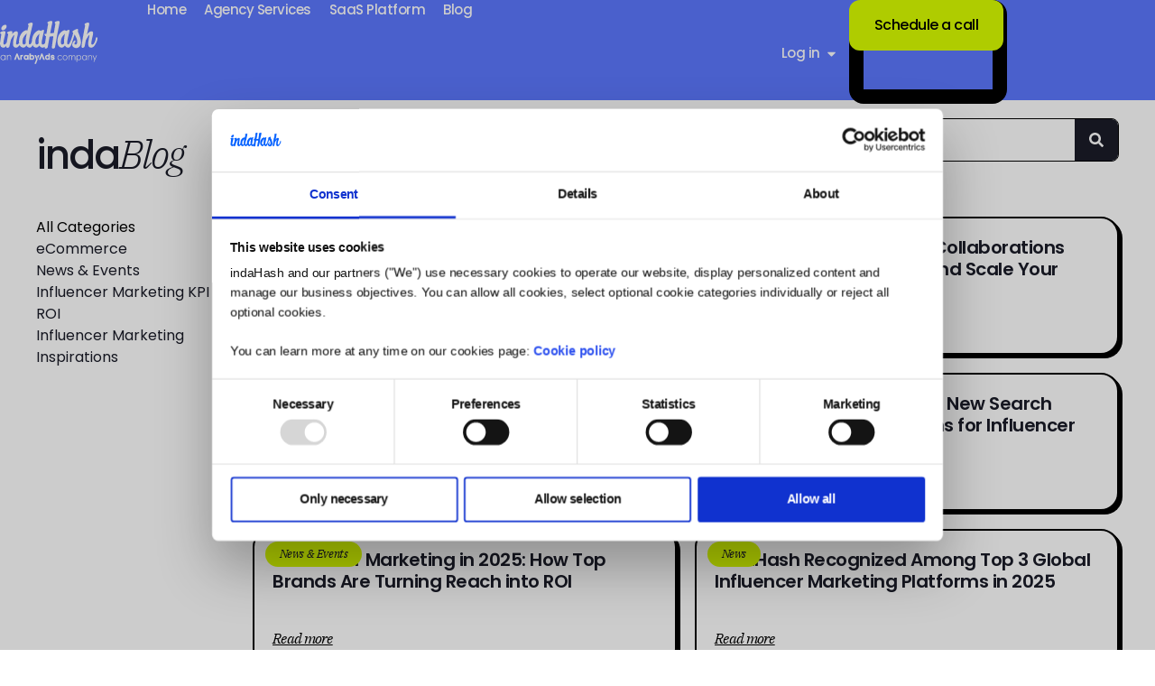

--- FILE ---
content_type: text/html; charset=UTF-8
request_url: https://indahash.com/blog/tag/campaign/
body_size: 24220
content:
<!DOCTYPE html><html dir="ltr" lang="en-US" prefix="og: https://ogp.me/ns#"><head><meta charset="UTF-8"><meta name="viewport" content="width=device-width, initial-scale=1.0" /><title>campaign - indaHash</title><link rel="alternate" hreflang="en" href="https://indahash.com/blog/tag/campaign/" /><link rel="alternate" hreflang="x-default" href="https://indahash.com/blog/tag/campaign/" /><meta name="robots" content="max-image-preview:large" /><link rel="canonical" href="https://indahash.com/blog/tag/campaign/" /><meta name="generator" content="All in One SEO (AIOSEO) 4.9.3" /><script type="application/ld+json" class="aioseo-schema">{"@context":"https:\/\/schema.org","@graph":[{"@type":"BreadcrumbList","@id":"https:\/\/indahash.com\/blog\/tag\/campaign\/#breadcrumblist","itemListElement":[{"@type":"ListItem","@id":"https:\/\/indahash.com#listItem","position":1,"name":"Home","item":"https:\/\/indahash.com","nextItem":{"@type":"ListItem","@id":"https:\/\/indahash.com\/blog\/tag\/campaign\/#listItem","name":"campaign"}},{"@type":"ListItem","@id":"https:\/\/indahash.com\/blog\/tag\/campaign\/#listItem","position":2,"name":"campaign","previousItem":{"@type":"ListItem","@id":"https:\/\/indahash.com#listItem","name":"Home"}}]},{"@type":"CollectionPage","@id":"https:\/\/indahash.com\/blog\/tag\/campaign\/#collectionpage","url":"https:\/\/indahash.com\/blog\/tag\/campaign\/","name":"campaign - indaHash","inLanguage":"en-US","isPartOf":{"@id":"https:\/\/indahash.com\/#website"},"breadcrumb":{"@id":"https:\/\/indahash.com\/blog\/tag\/campaign\/#breadcrumblist"}},{"@type":"Organization","@id":"https:\/\/indahash.com\/#organization","name":"indaHash","description":"It is time to power your business with influencer marketing campaigns. Our advanced data-driven tools and expert services will meet your most sophisticated requests.","url":"https:\/\/indahash.com\/","logo":{"@type":"ImageObject","url":"https:\/\/indahash.com\/wp-content\/uploads\/2023\/08\/cropped-indahash_logo_white_1024x1024-1.png","@id":"https:\/\/indahash.com\/blog\/tag\/campaign\/#organizationLogo","width":512,"height":512},"image":{"@id":"https:\/\/indahash.com\/blog\/tag\/campaign\/#organizationLogo"},"sameAs":["https:\/\/www.facebook.com\/indahash","https:\/\/www.instagram.com\/indahash\/","https:\/\/pl.pinterest.com\/indahash\/","https:\/\/www.youtube.com\/indahash","https:\/\/www.linkedin.com\/company\/indahash\/"]},{"@type":"WebSite","@id":"https:\/\/indahash.com\/#website","url":"https:\/\/indahash.com\/","name":"indaHash","description":"It is time to power your business with influencer marketing campaigns. Our advanced data-driven tools and expert services will meet your most sophisticated requests.","inLanguage":"en-US","publisher":{"@id":"https:\/\/indahash.com\/#organization"}}]}</script><link rel='dns-prefetch' href='//assets.calendly.com' /><link rel="alternate" type="application/rss+xml" title="indaHash &raquo; Feed" href="https://indahash.com/feed/" /><link rel="alternate" type="application/rss+xml" title="indaHash &raquo; Comments Feed" href="https://indahash.com/comments/feed/" /><link rel="alternate" type="application/rss+xml" title="indaHash &raquo; campaign Tag Feed" href="https://indahash.com/blog/tag/campaign/feed/" /><style id='wp-img-auto-sizes-contain-inline-css'>img:is([sizes=auto i],[sizes^="auto," i]){contain-intrinsic-size:3000px 1500px}</style><link rel='stylesheet' id='elementor-frontend-css' href='https://indahash.com/wp-content/plugins/elementor/assets/css/frontend.min.css?ver=3.34.2' media='all' /><link rel='stylesheet' id='elementor-post-21618-css' href='https://indahash.com/wp-content/uploads/elementor/css/post-21618.css?ver=1768987305' media='all' /><link rel='stylesheet' id='elementor-post-21713-css' href='https://indahash.com/wp-content/uploads/elementor/css/post-21713.css?ver=1768921707' media='all' /><style id='wp-emoji-styles-inline-css'>img.wp-smiley,img.emoji{display:inline !important;border:none !important;box-shadow:none !important;height:1em !important;width:1em !important;margin:0 0.07em !important;vertical-align:-0.1em !important;background:none !important;padding:0 !important}</style><link rel='stylesheet' id='wp-block-library-css' href='https://indahash.com/wp-includes/css/dist/block-library/style.min.css?ver=1166bdac90e6be7d041ce9b9a7bfc7f0' media='all' /><link rel='stylesheet' id='aioseo/css/src/vue/standalone/blocks/table-of-contents/global.scss-css' href='https://indahash.com/wp-content/plugins/all-in-one-seo-pack/dist/Lite/assets/css/table-of-contents/global.e90f6d47.css?ver=4.9.3' media='all' /><style id='global-styles-inline-css'>:root{--wp--preset--aspect-ratio--square:1;--wp--preset--aspect-ratio--4-3:4/3;--wp--preset--aspect-ratio--3-4:3/4;--wp--preset--aspect-ratio--3-2:3/2;--wp--preset--aspect-ratio--2-3:2/3;--wp--preset--aspect-ratio--16-9:16/9;--wp--preset--aspect-ratio--9-16:9/16;--wp--preset--color--black:#000000;--wp--preset--color--cyan-bluish-gray:#abb8c3;--wp--preset--color--white:#ffffff;--wp--preset--color--pale-pink:#f78da7;--wp--preset--color--vivid-red:#cf2e2e;--wp--preset--color--luminous-vivid-orange:#ff6900;--wp--preset--color--luminous-vivid-amber:#fcb900;--wp--preset--color--light-green-cyan:#7bdcb5;--wp--preset--color--vivid-green-cyan:#00d084;--wp--preset--color--pale-cyan-blue:#8ed1fc;--wp--preset--color--vivid-cyan-blue:#0693e3;--wp--preset--color--vivid-purple:#9b51e0;--wp--preset--gradient--vivid-cyan-blue-to-vivid-purple:linear-gradient(135deg,rgb(6,147,227) 0%,rgb(155,81,224) 100%);--wp--preset--gradient--light-green-cyan-to-vivid-green-cyan:linear-gradient(135deg,rgb(122,220,180) 0%,rgb(0,208,130) 100%);--wp--preset--gradient--luminous-vivid-amber-to-luminous-vivid-orange:linear-gradient(135deg,rgb(252,185,0) 0%,rgb(255,105,0) 100%);--wp--preset--gradient--luminous-vivid-orange-to-vivid-red:linear-gradient(135deg,rgb(255,105,0) 0%,rgb(207,46,46) 100%);--wp--preset--gradient--very-light-gray-to-cyan-bluish-gray:linear-gradient(135deg,rgb(238,238,238) 0%,rgb(169,184,195) 100%);--wp--preset--gradient--cool-to-warm-spectrum:linear-gradient(135deg,rgb(74,234,220) 0%,rgb(151,120,209) 20%,rgb(207,42,186) 40%,rgb(238,44,130) 60%,rgb(251,105,98) 80%,rgb(254,248,76) 100%);--wp--preset--gradient--blush-light-purple:linear-gradient(135deg,rgb(255,206,236) 0%,rgb(152,150,240) 100%);--wp--preset--gradient--blush-bordeaux:linear-gradient(135deg,rgb(254,205,165) 0%,rgb(254,45,45) 50%,rgb(107,0,62) 100%);--wp--preset--gradient--luminous-dusk:linear-gradient(135deg,rgb(255,203,112) 0%,rgb(199,81,192) 50%,rgb(65,88,208) 100%);--wp--preset--gradient--pale-ocean:linear-gradient(135deg,rgb(255,245,203) 0%,rgb(182,227,212) 50%,rgb(51,167,181) 100%);--wp--preset--gradient--electric-grass:linear-gradient(135deg,rgb(202,248,128) 0%,rgb(113,206,126) 100%);--wp--preset--gradient--midnight:linear-gradient(135deg,rgb(2,3,129) 0%,rgb(40,116,252) 100%);--wp--preset--font-size--small:13px;--wp--preset--font-size--medium:20px;--wp--preset--font-size--large:36px;--wp--preset--font-size--x-large:42px;--wp--preset--spacing--20:0.44rem;--wp--preset--spacing--30:0.67rem;--wp--preset--spacing--40:1rem;--wp--preset--spacing--50:1.5rem;--wp--preset--spacing--60:2.25rem;--wp--preset--spacing--70:3.38rem;--wp--preset--spacing--80:5.06rem;--wp--preset--shadow--natural:6px 6px 9px rgba(0,0,0,0.2);--wp--preset--shadow--deep:12px 12px 50px rgba(0,0,0,0.4);--wp--preset--shadow--sharp:6px 6px 0px rgba(0,0,0,0.2);--wp--preset--shadow--outlined:6px 6px 0px -3px rgb(255,255,255),6px 6px rgb(0,0,0);--wp--preset--shadow--crisp:6px 6px 0px rgb(0,0,0)}:root{--wp--style--global--content-size:800px;--wp--style--global--wide-size:1200px}:where(body){margin:0}.wp-site-blocks > .alignleft{float:left;margin-right:2em}.wp-site-blocks > .alignright{float:right;margin-left:2em}.wp-site-blocks > .aligncenter{justify-content:center;margin-left:auto;margin-right:auto}:where(.wp-site-blocks) > *{margin-block-start:24px;margin-block-end:0}:where(.wp-site-blocks) >:first-child{margin-block-start:0}:where(.wp-site-blocks) >:last-child{margin-block-end:0}:root{--wp--style--block-gap:24px}:root:where(.is-layout-flow) >:first-child{margin-block-start:0}:root:where(.is-layout-flow) >:last-child{margin-block-end:0}:root:where(.is-layout-flow) > *{margin-block-start:24px;margin-block-end:0}:root:where(.is-layout-constrained) >:first-child{margin-block-start:0}:root:where(.is-layout-constrained) >:last-child{margin-block-end:0}:root:where(.is-layout-constrained) > *{margin-block-start:24px;margin-block-end:0}:root:where(.is-layout-flex){gap:24px}:root:where(.is-layout-grid){gap:24px}.is-layout-flow > .alignleft{float:left;margin-inline-start:0;margin-inline-end:2em}.is-layout-flow > .alignright{float:right;margin-inline-start:2em;margin-inline-end:0}.is-layout-flow > .aligncenter{margin-left:auto !important;margin-right:auto !important}.is-layout-constrained > .alignleft{float:left;margin-inline-start:0;margin-inline-end:2em}.is-layout-constrained > .alignright{float:right;margin-inline-start:2em;margin-inline-end:0}.is-layout-constrained > .aligncenter{margin-left:auto !important;margin-right:auto !important}.is-layout-constrained >:where(:not(.alignleft):not(.alignright):not(.alignfull)){max-width:var(--wp--style--global--content-size);margin-left:auto !important;margin-right:auto !important}.is-layout-constrained > .alignwide{max-width:var(--wp--style--global--wide-size)}body .is-layout-flex{display:flex}.is-layout-flex{flex-wrap:wrap;align-items:center}.is-layout-flex >:is(*,div){margin:0}body .is-layout-grid{display:grid}.is-layout-grid >:is(*,div){margin:0}body{padding-top:0px;padding-right:0px;padding-bottom:0px;padding-left:0px}a:where(:not(.wp-element-button)){text-decoration:underline}:root:where(.wp-element-button,.wp-block-button__link){background-color:#32373c;border-width:0;color:#fff;font-family:inherit;font-size:inherit;font-style:inherit;font-weight:inherit;letter-spacing:inherit;line-height:inherit;padding-top:calc(0.667em + 2px);padding-right:calc(1.333em + 2px);padding-bottom:calc(0.667em + 2px);padding-left:calc(1.333em + 2px);text-decoration:none;text-transform:inherit}.has-black-color{color:var(--wp--preset--color--black) !important}.has-cyan-bluish-gray-color{color:var(--wp--preset--color--cyan-bluish-gray) !important}.has-white-color{color:var(--wp--preset--color--white) !important}.has-pale-pink-color{color:var(--wp--preset--color--pale-pink) !important}.has-vivid-red-color{color:var(--wp--preset--color--vivid-red) !important}.has-luminous-vivid-orange-color{color:var(--wp--preset--color--luminous-vivid-orange) !important}.has-luminous-vivid-amber-color{color:var(--wp--preset--color--luminous-vivid-amber) !important}.has-light-green-cyan-color{color:var(--wp--preset--color--light-green-cyan) !important}.has-vivid-green-cyan-color{color:var(--wp--preset--color--vivid-green-cyan) !important}.has-pale-cyan-blue-color{color:var(--wp--preset--color--pale-cyan-blue) !important}.has-vivid-cyan-blue-color{color:var(--wp--preset--color--vivid-cyan-blue) !important}.has-vivid-purple-color{color:var(--wp--preset--color--vivid-purple) !important}.has-black-background-color{background-color:var(--wp--preset--color--black) !important}.has-cyan-bluish-gray-background-color{background-color:var(--wp--preset--color--cyan-bluish-gray) !important}.has-white-background-color{background-color:var(--wp--preset--color--white) !important}.has-pale-pink-background-color{background-color:var(--wp--preset--color--pale-pink) !important}.has-vivid-red-background-color{background-color:var(--wp--preset--color--vivid-red) !important}.has-luminous-vivid-orange-background-color{background-color:var(--wp--preset--color--luminous-vivid-orange) !important}.has-luminous-vivid-amber-background-color{background-color:var(--wp--preset--color--luminous-vivid-amber) !important}.has-light-green-cyan-background-color{background-color:var(--wp--preset--color--light-green-cyan) !important}.has-vivid-green-cyan-background-color{background-color:var(--wp--preset--color--vivid-green-cyan) !important}.has-pale-cyan-blue-background-color{background-color:var(--wp--preset--color--pale-cyan-blue) !important}.has-vivid-cyan-blue-background-color{background-color:var(--wp--preset--color--vivid-cyan-blue) !important}.has-vivid-purple-background-color{background-color:var(--wp--preset--color--vivid-purple) !important}.has-black-border-color{border-color:var(--wp--preset--color--black) !important}.has-cyan-bluish-gray-border-color{border-color:var(--wp--preset--color--cyan-bluish-gray) !important}.has-white-border-color{border-color:var(--wp--preset--color--white) !important}.has-pale-pink-border-color{border-color:var(--wp--preset--color--pale-pink) !important}.has-vivid-red-border-color{border-color:var(--wp--preset--color--vivid-red) !important}.has-luminous-vivid-orange-border-color{border-color:var(--wp--preset--color--luminous-vivid-orange) !important}.has-luminous-vivid-amber-border-color{border-color:var(--wp--preset--color--luminous-vivid-amber) !important}.has-light-green-cyan-border-color{border-color:var(--wp--preset--color--light-green-cyan) !important}.has-vivid-green-cyan-border-color{border-color:var(--wp--preset--color--vivid-green-cyan) !important}.has-pale-cyan-blue-border-color{border-color:var(--wp--preset--color--pale-cyan-blue) !important}.has-vivid-cyan-blue-border-color{border-color:var(--wp--preset--color--vivid-cyan-blue) !important}.has-vivid-purple-border-color{border-color:var(--wp--preset--color--vivid-purple) !important}.has-vivid-cyan-blue-to-vivid-purple-gradient-background{background:var(--wp--preset--gradient--vivid-cyan-blue-to-vivid-purple) !important}.has-light-green-cyan-to-vivid-green-cyan-gradient-background{background:var(--wp--preset--gradient--light-green-cyan-to-vivid-green-cyan) !important}.has-luminous-vivid-amber-to-luminous-vivid-orange-gradient-background{background:var(--wp--preset--gradient--luminous-vivid-amber-to-luminous-vivid-orange) !important}.has-luminous-vivid-orange-to-vivid-red-gradient-background{background:var(--wp--preset--gradient--luminous-vivid-orange-to-vivid-red) !important}.has-very-light-gray-to-cyan-bluish-gray-gradient-background{background:var(--wp--preset--gradient--very-light-gray-to-cyan-bluish-gray) !important}.has-cool-to-warm-spectrum-gradient-background{background:var(--wp--preset--gradient--cool-to-warm-spectrum) !important}.has-blush-light-purple-gradient-background{background:var(--wp--preset--gradient--blush-light-purple) !important}.has-blush-bordeaux-gradient-background{background:var(--wp--preset--gradient--blush-bordeaux) !important}.has-luminous-dusk-gradient-background{background:var(--wp--preset--gradient--luminous-dusk) !important}.has-pale-ocean-gradient-background{background:var(--wp--preset--gradient--pale-ocean) !important}.has-electric-grass-gradient-background{background:var(--wp--preset--gradient--electric-grass) !important}.has-midnight-gradient-background{background:var(--wp--preset--gradient--midnight) !important}.has-small-font-size{font-size:var(--wp--preset--font-size--small) !important}.has-medium-font-size{font-size:var(--wp--preset--font-size--medium) !important}.has-large-font-size{font-size:var(--wp--preset--font-size--large) !important}.has-x-large-font-size{font-size:var(--wp--preset--font-size--x-large) !important}:root:where(.wp-block-pullquote){font-size:1.5em;line-height:1.6}</style><style id='dominant-color-styles-inline-css'>img[data-dominant-color]:not(.has-transparency){background-color:var(--dominant-color)}</style><link rel='stylesheet' id='wpml-legacy-horizontal-list-0-css' href='https://indahash.com/wp-content/plugins/sitepress-multilingual-cms/templates/language-switchers/legacy-list-horizontal/style.min.css?ver=1' media='all' /><style id='wpml-legacy-horizontal-list-0-inline-css'>.wpml-ls-flag{width:16px !important;height:16px !important;border-radius:50% !important;object-fit:cover !important}.wpml-ls-item{font-family:poppins,sans-serif !important;font-weight:300 !important}</style><link rel='stylesheet' id='calendly-style-css' href='https://assets.calendly.com/assets/external/widget.css' media='all' /><link rel='stylesheet' id='hello-elementor-css' href='https://indahash.com/wp-content/themes/hello-elementor/assets/css/reset.css?ver=3.4.5' media='all' /><link rel='stylesheet' id='hello-elementor-theme-style-css' href='https://indahash.com/wp-content/themes/hello-elementor/assets/css/theme.css?ver=3.4.5' media='all' /><link rel='stylesheet' id='hello-elementor-header-footer-css' href='https://indahash.com/wp-content/themes/hello-elementor/assets/css/header-footer.css?ver=3.4.5' media='all' /><link rel='stylesheet' id='elementor-post-5-css' href='https://indahash.com/wp-content/uploads/elementor/css/post-5.css?ver=1768921707' media='all' /><link rel='stylesheet' id='widget-animated-headline-css' href='https://indahash.com/wp-content/plugins/elementor-pro/assets/css/widget-animated-headline.min.css?ver=3.34.1' media='all' /><link rel='stylesheet' id='widget-search-form-css' href='https://indahash.com/wp-content/plugins/elementor-pro/assets/css/widget-search-form.min.css?ver=3.34.1' media='all' /><link rel='stylesheet' id='e-animation-slideInUp-css' href='https://indahash.com/wp-content/plugins/elementor/assets/lib/animations/styles/slideInUp.min.css?ver=3.34.2' media='all' /><link rel='stylesheet' id='widget-posts-css' href='https://indahash.com/wp-content/plugins/elementor-pro/assets/css/widget-posts.min.css?ver=3.34.1' media='all' /><link rel='stylesheet' id='widget-nested-tabs-css' href='https://indahash.com/wp-content/plugins/elementor/assets/css/widget-nested-tabs.min.css?ver=3.34.2' media='all' /><link rel='stylesheet' id='widget-image-css' href='https://indahash.com/wp-content/plugins/elementor/assets/css/widget-image.min.css?ver=3.34.2' media='all' /><link rel='stylesheet' id='widget-form-css' href='https://indahash.com/wp-content/plugins/elementor-pro/assets/css/widget-form.min.css?ver=3.34.1' media='all' /><link rel='stylesheet' id='widget-heading-css' href='https://indahash.com/wp-content/plugins/elementor/assets/css/widget-heading.min.css?ver=3.34.2' media='all' /><link rel='stylesheet' id='e-popup-css' href='https://indahash.com/wp-content/plugins/elementor-pro/assets/css/conditionals/popup.min.css?ver=3.34.1' media='all' /><link rel='stylesheet' id='elementor-post-12861-css' href='https://indahash.com/wp-content/uploads/elementor/css/post-12861.css?ver=1768921719' media='all' /><link rel='stylesheet' id='elementor-post-27470-css' href='https://indahash.com/wp-content/uploads/elementor/css/post-27470.css?ver=1769010782' media='all' /><link rel='stylesheet' id='elementor-post-27461-css' href='https://indahash.com/wp-content/uploads/elementor/css/post-27461.css?ver=1769010782' media='all' /><link rel='stylesheet' id='elementor-post-27301-css' href='https://indahash.com/wp-content/uploads/elementor/css/post-27301.css?ver=1769010782' media='all' /><link rel='stylesheet' id='tablepress-default-css' href='https://indahash.com/wp-content/tablepress-combined.min.css?ver=12' media='all' /><link rel='stylesheet' id='hello-elementor-child-style-css' href='https://indahash.com/wp-content/themes/hello-elementor-child/style.css?ver=1.0.14' media='all' /><link rel='stylesheet' id='ekit-widget-styles-css' href='https://indahash.com/wp-content/plugins/elementskit-lite/widgets/init/assets/css/widget-styles.css?ver=3.7.8' media='all' /><link rel='stylesheet' id='ekit-widget-styles-pro-css' href='https://indahash.com/wp-content/plugins/elementskit/widgets/init/assets/css/widget-styles-pro.css?ver=4.2.1' media='all' /><link rel='stylesheet' id='ekit-responsive-css' href='https://indahash.com/wp-content/plugins/elementskit-lite/widgets/init/assets/css/responsive.css?ver=3.7.8' media='all' /><link rel='stylesheet' id='elementor-gf-local-poppins-css' href='https://indahash.com/wp-content/uploads/elementor/google-fonts/css/poppins.css?ver=1742301094' media='all' /><link rel='stylesheet' id='elementor-gf-local-ibmplexserif-css' href='https://indahash.com/wp-content/uploads/elementor/google-fonts/css/ibmplexserif.css?ver=1751470534' media='all' /><link rel='stylesheet' id='elementor-icons-ekiticons-css' href='https://indahash.com/wp-content/plugins/elementskit-lite/modules/elementskit-icon-pack/assets/css/ekiticons.css?ver=3.7.8' media='all' /><script id="wpml-cookie-js-extra">var wpml_cookies = {"wp-wpml_current_language":{"value":"en","expires":1,"path":"/"}};var wpml_cookies = {"wp-wpml_current_language":{"value":"en","expires":1,"path":"/"}};//# sourceURL=wpml-cookie-js-extra
</script><script src="https://indahash.com/wp-content/plugins/sitepress-multilingual-cms/res/js/cookies/language-cookie.js?ver=486900" id="wpml-cookie-js" defer data-wp-strategy="defer"></script><script src="https://indahash.com/wp-content/themes/hello-elementor-child/assets/idhVideo.js?ver=1.0.14" id="idh-video-js"></script><script src="https://indahash.com/wp-content/themes/hello-elementor-child/assets/idhCalendlyWidgetInternal.js?ver=1.0.14" id="calendly-widget-internal-script-js"></script><script src="https://assets.calendly.com/assets/external/widget.js" id="calendly-script-js" async data-wp-strategy="async"></script><script src="https://indahash.com/wp-content/plugins/elementor-pro/assets/js/page-transitions.min.js?ver=3.34.1" id="page-transitions-js"></script><script src="https://indahash.com/wp-includes/js/jquery/jquery.min.js?ver=3.7.1" id="jquery-core-js"></script><script src="https://indahash.com/wp-includes/js/jquery/jquery-migrate.min.js?ver=3.4.1" id="jquery-migrate-js"></script><link rel="https://api.w.org/" href="https://indahash.com/wp-json/" /><link rel="alternate" title="JSON" type="application/json" href="https://indahash.com/wp-json/wp/v2/tags/99" /><link rel="EditURI" type="application/rsd+xml" title="RSD" href="https://indahash.com/xmlrpc.php?rsd" /><meta name="generator" content="WPML ver:4.8.6 stt:1,40;" /><meta name="generator" content="dominant-color-images 1.2.0"><meta name="generator" content="performance-lab 4.0.1; plugins: dominant-color-images, performant-translations, webp-uploads"><meta name="generator" content="performant-translations 1.2.0"><meta name="generator" content="webp-uploads 2.6.1"><script id="vtag-ai-js" async src="https://r2.leadsy.ai/tag.js" data-pid="qqhoJl8tgwAwffoq" data-version="062024"></script><meta name="show-cookie-modal" content="true" /><style>.e-con:before,.e-con>.elementor-background-slideshow:before,.e-con>.elementor-motion-effects-container>.elementor-motion-effects-layer:before,:is(.e-con,.e-con>.e-con-inner)>.elementor-background-video-container:before{width:max(100% + var(--border-inline-end-width) + var(--border-inline-start-width),100%);height:max(100% + var(--border-block-start-width) + var(--border-block-end-width),100%)}</style><meta property="fb:app_id" content="243526702689924" /><script type="text/javascript">var elementskit_module_parallax_url = "https://indahash.com/wp-content/plugins/elementskit/modules/parallax/";</script><style>.e-con.e-parent:nth-of-type(n+4):not(.e-lazyloaded):not(.e-no-lazyload),.e-con.e-parent:nth-of-type(n+4):not(.e-lazyloaded):not(.e-no-lazyload) *{background-image:none !important}@media screen and (max-height:1024px){.e-con.e-parent:nth-of-type(n+3):not(.e-lazyloaded):not(.e-no-lazyload),.e-con.e-parent:nth-of-type(n+3):not(.e-lazyloaded):not(.e-no-lazyload) *{background-image:none !important}}@media screen and (max-height:640px){.e-con.e-parent:nth-of-type(n+2):not(.e-lazyloaded):not(.e-no-lazyload),.e-con.e-parent:nth-of-type(n+2):not(.e-lazyloaded):not(.e-no-lazyload) *{background-image:none !important}}</style><link rel="icon" href="https://indahash.com/wp-content/uploads/2023/08/favicon.ico" sizes="32x32" /><link rel="icon" href="https://indahash.com/wp-content/uploads/2023/08/favicon.ico" sizes="192x192" /><link rel="apple-touch-icon" href="https://indahash.com/wp-content/uploads/2023/08/favicon.ico" /><meta name="msapplication-TileImage" content="https://indahash.com/wp-content/uploads/2023/08/favicon.ico" /></head><body class="archive tag tag-campaign tag-99 wp-custom-logo wp-embed-responsive wp-theme-hello-elementor wp-child-theme-hello-elementor-child hello-elementor-default elementor-page-12861 elementor-default elementor-template-full-width elementor-kit-5"><script src="/assets/dist/js/gtm.min.js"></script><script>if (window.location.pathname === '/meeting-booked/') {dataLayer.push({'event': 'formSubmitted','leadsUserData': {'email': new URLSearchParams(window.location.search || '').get('invitee_email') || ''
},});}</script><noscript><iframe src="https://www.googletagmanager.com/ns.html?id=GTM-PC8MVMK" height="0" width="0" style="display:none;visibility:hidden"></iframe></noscript><e-page-transition preloader-type="animation" preloader-animation-type="overlap" class="e-page-transition--entering" exclude="^https\:\/\/indahash\.com\/wp\-admin\/"></e-page-transition><a class="skip-link screen-reader-text" href="#content">Skip to content</a><div class="ekit-template-content-markup ekit-template-content-header ekit-template-content-theme-support"><div data-elementor-type="wp-post" data-elementor-id="21618" class="elementor elementor-21618" data-elementor-post-type="elementskit_template"><div class="elementor-element elementor-element-56a04f4 elementor-hidden-tablet elementor-hidden-mobile e-con-full animated-fast e-flex elementor-invisible e-con e-parent" data-id="56a04f4" data-element_type="container" data-settings="{&quot;background_background&quot;:&quot;classic&quot;,&quot;sticky&quot;:&quot;top&quot;,&quot;animation&quot;:&quot;slideInDown&quot;,&quot;sticky_on&quot;:[&quot;desktop&quot;,&quot;tablet&quot;,&quot;mobile&quot;],&quot;sticky_offset&quot;:0,&quot;sticky_effects_offset&quot;:0,&quot;sticky_anchor_link_offset&quot;:0}"><div class="elementor-element elementor-element-1d43b6f e-con-full e-flex e-con e-child" data-id="1d43b6f" data-element_type="container"><div class="elementor-element elementor-element-91d3045 e-con-full e-flex e-con e-child" data-id="91d3045" data-element_type="container"><div class="elementor-element elementor-element-a5390ae elementor-widget elementor-widget-image" data-id="a5390ae" data-element_type="widget" data-settings="{&quot;ekit_we_effect_on&quot;:&quot;none&quot;}" data-widget_type="image.default"><a href="https://indahash.com/"><img width="108" height="48" src="https://indahash.com/wp-content/uploads/2025/07/white_logo.svg" class="attachment-large size-large wp-image-21624" alt="" /></a></div></div><div class="elementor-element elementor-element-6133da8 e-con-full e-flex e-con e-child" data-id="6133da8" data-element_type="container"><div class="elementor-element elementor-element-b6ace8b e-full_width e-n-menu-layout-horizontal e-n-menu-tablet elementor-widget elementor-widget-n-menu" data-id="b6ace8b" data-element_type="widget" data-settings="{&quot;menu_items&quot;:[{&quot;item_title&quot;:&quot;Home&quot;,&quot;_id&quot;:&quot;e90f5cf&quot;,&quot;item_link&quot;:{&quot;url&quot;:&quot;https:\/\/indahash.com\/new-homepage\/&quot;,&quot;is_external&quot;:&quot;&quot;,&quot;nofollow&quot;:&quot;&quot;,&quot;custom_attributes&quot;:&quot;&quot;},&quot;__dynamic__&quot;:null,&quot;item_dropdown_content&quot;:&quot;no&quot;,&quot;item_icon&quot;:{&quot;value&quot;:&quot;&quot;,&quot;library&quot;:&quot;&quot;},&quot;item_icon_active&quot;:null,&quot;element_id&quot;:&quot;&quot;},{&quot;item_title&quot;:&quot;Agency Services&quot;,&quot;_id&quot;:&quot;e9e6024&quot;,&quot;item_link&quot;:{&quot;url&quot;:&quot;https:\/\/indahash.com\/agency-services\/&quot;,&quot;is_external&quot;:&quot;&quot;,&quot;nofollow&quot;:&quot;&quot;,&quot;custom_attributes&quot;:&quot;&quot;},&quot;__dynamic__&quot;:null,&quot;item_dropdown_content&quot;:&quot;no&quot;,&quot;item_icon&quot;:{&quot;value&quot;:&quot;&quot;,&quot;library&quot;:&quot;&quot;},&quot;item_icon_active&quot;:null,&quot;element_id&quot;:&quot;&quot;},{&quot;item_title&quot;:&quot;SaaS Platform&quot;,&quot;_id&quot;:&quot;8563db0&quot;,&quot;item_link&quot;:{&quot;url&quot;:&quot;https:\/\/indahash.com\/saas-platform\/&quot;,&quot;is_external&quot;:&quot;&quot;,&quot;nofollow&quot;:&quot;&quot;,&quot;custom_attributes&quot;:&quot;&quot;},&quot;__dynamic__&quot;:null,&quot;item_dropdown_content&quot;:&quot;no&quot;,&quot;item_icon&quot;:{&quot;value&quot;:&quot;&quot;,&quot;library&quot;:&quot;&quot;},&quot;item_icon_active&quot;:null,&quot;element_id&quot;:&quot;&quot;},{&quot;_id&quot;:&quot;c92f0f0&quot;,&quot;item_title&quot;:&quot;Blog&quot;,&quot;item_link&quot;:{&quot;url&quot;:&quot;https:\/\/indahash.com\/blog\/&quot;,&quot;is_external&quot;:&quot;&quot;,&quot;nofollow&quot;:&quot;&quot;,&quot;custom_attributes&quot;:&quot;&quot;},&quot;__dynamic__&quot;:null,&quot;item_dropdown_content&quot;:&quot;no&quot;,&quot;item_icon&quot;:{&quot;value&quot;:&quot;&quot;,&quot;library&quot;:&quot;&quot;},&quot;item_icon_active&quot;:null,&quot;element_id&quot;:&quot;&quot;}],&quot;item_position_horizontal&quot;:&quot;start&quot;,&quot;content_width&quot;:&quot;full_width&quot;,&quot;item_layout&quot;:&quot;horizontal&quot;,&quot;open_on&quot;:&quot;hover&quot;,&quot;horizontal_scroll&quot;:&quot;disable&quot;,&quot;breakpoint_selector&quot;:&quot;tablet&quot;,&quot;menu_item_title_distance_from_content&quot;:{&quot;unit&quot;:&quot;px&quot;,&quot;size&quot;:0,&quot;sizes&quot;:[]},&quot;menu_item_title_distance_from_content_tablet&quot;:{&quot;unit&quot;:&quot;px&quot;,&quot;size&quot;:&quot;&quot;,&quot;sizes&quot;:[]},&quot;menu_item_title_distance_from_content_mobile&quot;:{&quot;unit&quot;:&quot;px&quot;,&quot;size&quot;:&quot;&quot;,&quot;sizes&quot;:[]},&quot;ekit_we_effect_on&quot;:&quot;none&quot;}" data-widget_type="mega-menu.default"><nav class="e-n-menu" data-widget-number="191" aria-label="Menu"><button class="e-n-menu-toggle" id="menu-toggle-191" aria-haspopup="true" aria-expanded="false" aria-controls="menubar-191" aria-label="Menu Toggle"><span class="e-n-menu-toggle-icon e-open"><svg class="e-font-icon-svg e-eicon-menu-bar" viewBox="0 0 1000 1000" xmlns="http://www.w3.org/2000/svg"><path d="M104 333H896C929 333 958 304 958 271S929 208 896 208H104C71 208 42 237 42 271S71 333 104 333ZM104 583H896C929 583 958 554 958 521S929 458 896 458H104C71 458 42 487 42 521S71 583 104 583ZM104 833H896C929 833 958 804 958 771S929 708 896 708H104C71 708 42 737 42 771S71 833 104 833Z"></path></svg></span><span class="e-n-menu-toggle-icon e-close"><svg class="e-font-icon-svg e-eicon-close" viewBox="0 0 1000 1000" xmlns="http://www.w3.org/2000/svg"><path d="M742 167L500 408 258 167C246 154 233 150 217 150 196 150 179 158 167 167 154 179 150 196 150 212 150 229 154 242 171 254L408 500 167 742C138 771 138 800 167 829 196 858 225 858 254 829L496 587 738 829C750 842 767 846 783 846 800 846 817 842 829 829 842 817 846 804 846 783 846 767 842 750 829 737L588 500 833 258C863 229 863 200 833 171 804 137 775 137 742 167Z"></path></svg></span></button><div class="e-n-menu-wrapper" id="menubar-191" aria-labelledby="menu-toggle-191"><ul class="e-n-menu-heading"><li class="e-n-menu-item"><div id="e-n-menu-title-1911" class="e-n-menu-title"><a class="e-n-menu-title-container e-focus e-link" href="https://indahash.com/new-homepage/"><span class="e-n-menu-title-text">Home</span></a></div></li><li class="e-n-menu-item"><div id="e-n-menu-title-1912" class="e-n-menu-title"><a class="e-n-menu-title-container e-focus e-link" href="https://indahash.com/agency-services/"><span class="e-n-menu-title-text">Agency Services</span></a></div></li><li class="e-n-menu-item"><div id="e-n-menu-title-1913" class="e-n-menu-title"><a class="e-n-menu-title-container e-focus e-link" href="https://indahash.com/saas-platform/"><span class="e-n-menu-title-text">SaaS Platform</span></a></div></li><li class="e-n-menu-item"><div id="e-n-menu-title-1914" class="e-n-menu-title"><a class="e-n-menu-title-container e-focus e-link" href="https://indahash.com/blog/"><span class="e-n-menu-title-text">Blog</span></a></div></li></ul></div></nav></div></div><div class="elementor-element elementor-element-027a016 e-con-full elementor-hidden-mobile e-flex e-con e-child" data-id="027a016" data-element_type="container"><div class="elementor-element elementor-element-c135f62 elementor-hidden-tablet elementor-hidden-mobile e-full_width e-n-menu-layout-horizontal e-n-menu-tablet elementor-widget elementor-widget-n-menu" data-id="c135f62" data-element_type="widget" data-settings="{&quot;menu_items&quot;:[{&quot;item_title&quot;:&quot;Log in&quot;,&quot;_id&quot;:&quot;e8890ce&quot;,&quot;item_dropdown_content&quot;:&quot;yes&quot;,&quot;item_icon_active&quot;:null,&quot;__dynamic__&quot;:null,&quot;item_link&quot;:{&quot;url&quot;:&quot;&quot;,&quot;is_external&quot;:&quot;&quot;,&quot;nofollow&quot;:&quot;&quot;,&quot;custom_attributes&quot;:&quot;&quot;},&quot;item_icon&quot;:{&quot;value&quot;:&quot;&quot;,&quot;library&quot;:&quot;&quot;},&quot;element_id&quot;:&quot;&quot;}],&quot;item_position_horizontal&quot;:&quot;end&quot;,&quot;menu_item_title_distance_from_content&quot;:{&quot;unit&quot;:&quot;px&quot;,&quot;size&quot;:20,&quot;sizes&quot;:[]},&quot;content_width&quot;:&quot;full_width&quot;,&quot;item_layout&quot;:&quot;horizontal&quot;,&quot;open_on&quot;:&quot;hover&quot;,&quot;horizontal_scroll&quot;:&quot;disable&quot;,&quot;breakpoint_selector&quot;:&quot;tablet&quot;,&quot;menu_item_title_distance_from_content_tablet&quot;:{&quot;unit&quot;:&quot;px&quot;,&quot;size&quot;:&quot;&quot;,&quot;sizes&quot;:[]},&quot;menu_item_title_distance_from_content_mobile&quot;:{&quot;unit&quot;:&quot;px&quot;,&quot;size&quot;:&quot;&quot;,&quot;sizes&quot;:[]},&quot;ekit_we_effect_on&quot;:&quot;none&quot;}" data-widget_type="mega-menu.default"><nav class="e-n-menu" data-widget-number="202" aria-label="Menu"><button class="e-n-menu-toggle" id="menu-toggle-202" aria-haspopup="true" aria-expanded="false" aria-controls="menubar-202" aria-label="Menu Toggle"><span class="e-n-menu-toggle-icon e-open"><svg class="e-font-icon-svg e-eicon-menu-bar" viewBox="0 0 1000 1000" xmlns="http://www.w3.org/2000/svg"><path d="M104 333H896C929 333 958 304 958 271S929 208 896 208H104C71 208 42 237 42 271S71 333 104 333ZM104 583H896C929 583 958 554 958 521S929 458 896 458H104C71 458 42 487 42 521S71 583 104 583ZM104 833H896C929 833 958 804 958 771S929 708 896 708H104C71 708 42 737 42 771S71 833 104 833Z"></path></svg></span><span class="e-n-menu-toggle-icon e-close"><svg class="e-font-icon-svg e-eicon-close" viewBox="0 0 1000 1000" xmlns="http://www.w3.org/2000/svg"><path d="M742 167L500 408 258 167C246 154 233 150 217 150 196 150 179 158 167 167 154 179 150 196 150 212 150 229 154 242 171 254L408 500 167 742C138 771 138 800 167 829 196 858 225 858 254 829L496 587 738 829C750 842 767 846 783 846 800 846 817 842 829 829 842 817 846 804 846 783 846 767 842 750 829 737L588 500 833 258C863 229 863 200 833 171 804 137 775 137 742 167Z"></path></svg></span></button><div class="e-n-menu-wrapper" id="menubar-202" aria-labelledby="menu-toggle-202"><ul class="e-n-menu-heading"><li class="e-n-menu-item"><div id="e-n-menu-title-2021" class="e-n-menu-title"><div class="e-n-menu-title-container"><span class="e-n-menu-title-text">Log in</span></div><button id="e-n-menu-dropdown-icon-2021" class="e-n-menu-dropdown-icon e-focus" data-tab-index="1" aria-haspopup="true" aria-expanded="false" aria-controls="e-n-menu-content-2021" ><span class="e-n-menu-dropdown-icon-opened"><svg aria-hidden="true" class="e-font-icon-svg e-fas-caret-up" viewBox="0 0 320 512" xmlns="http://www.w3.org/2000/svg"><path d="M288.662 352H31.338c-17.818 0-26.741-21.543-14.142-34.142l128.662-128.662c7.81-7.81 20.474-7.81 28.284 0l128.662 128.662c12.6 12.599 3.676 34.142-14.142 34.142z"></path></svg><span class="elementor-screen-only">Close Log in</span></span><span class="e-n-menu-dropdown-icon-closed"><svg aria-hidden="true" class="e-font-icon-svg e-fas-caret-down" viewBox="0 0 320 512" xmlns="http://www.w3.org/2000/svg"><path d="M31.3 192h257.3c17.8 0 26.7 21.5 14.1 34.1L174.1 354.8c-7.8 7.8-20.5 7.8-28.3 0L17.2 226.1C4.6 213.5 13.5 192 31.3 192z"></path></svg><span class="elementor-screen-only">Open Log in</span></span></button></div><div class="e-n-menu-content"><div id="e-n-menu-content-2021" data-tab-index="1" aria-labelledby="e-n-menu-dropdown-icon-2021" class="elementor-element elementor-element-a02500c e-con-full ekit-liquid-glass-preset5 ekit-liquid-glass-shadow10 e-flex e-con e-child" data-id="a02500c" data-element_type="container" data-settings="{&quot;background_background&quot;:&quot;classic&quot;}"><div class="elementor-element elementor-element-8b7b7bd e-con-full e-flex e-con e-child" data-id="8b7b7bd" data-element_type="container"><a class="elementor-element elementor-element-e00a0d9 e-flex e-con-boxed e-con e-child" data-id="e00a0d9" data-element_type="container" data-settings="{&quot;background_background&quot;:&quot;classic&quot;}" href="https://indahash.com/brand/agency-login" target="_blank"><div class="e-con-inner"><div class="elementor-element elementor-element-40746c5 e-con-full e-flex e-con e-child" data-id="40746c5" data-element_type="container"><div class="elementor-element elementor-element-da346ac elementor-headline--style-highlight elementor-widget elementor-widget-animated-headline" data-id="da346ac" data-element_type="widget" data-settings="{&quot;highlighted_text&quot;:&quot; Agency Services&quot;,&quot;headline_style&quot;:&quot;highlight&quot;,&quot;marker&quot;:&quot;circle&quot;,&quot;highlight_animation_duration&quot;:1200,&quot;ekit_we_effect_on&quot;:&quot;none&quot;}" data-widget_type="animated-headline.default"><h3 class="elementor-headline"><span class="elementor-headline-dynamic-wrapper elementor-headline-text-wrapper"><span class="elementor-headline-dynamic-text elementor-headline-text-active"> Agency Services</span></span><span class="elementor-headline-plain-text elementor-headline-text-wrapper"> Dashboard</span></h3></div></div><div class="elementor-element elementor-element-9f84efe e-con-full e-flex e-con e-child" data-id="9f84efe" data-element_type="container"><div class="elementor-element elementor-element-a9ce775 elementor-widget__width-inherit elementor-widget elementor-widget-image" data-id="a9ce775" data-element_type="widget" data-settings="{&quot;ekit_we_effect_on&quot;:&quot;none&quot;}" data-widget_type="image.default"><img fetchpriority="high" width="489" height="400" src="https://indahash.com/wp-content/uploads/2023/12/MS_-2.png" class="attachment-full size-full wp-image-11799" alt="" srcset="https://indahash.com/wp-content/uploads/2023/12/MS_-2.png 489w, https://indahash.com/wp-content/uploads/2023/12/MS_-2-300x245.png 300w" sizes="(max-width: 489px) 100vw, 489px" /></div></div></div></a><a class="elementor-element elementor-element-5235f8d e-flex e-con-boxed e-con e-child" data-id="5235f8d" data-element_type="container" data-settings="{&quot;background_background&quot;:&quot;classic&quot;}" href="https://indahash.com/brand/agency-login" target="_blank"><div class="e-con-inner"><div class="elementor-element elementor-element-656adb3 e-con-full e-flex e-con e-child" data-id="656adb3" data-element_type="container"><div class="elementor-element elementor-element-ed333c0 elementor-headline--style-highlight elementor-widget elementor-widget-animated-headline" data-id="ed333c0" data-element_type="widget" data-settings="{&quot;highlighted_text&quot;:&quot; Creator Discovery&quot;,&quot;headline_style&quot;:&quot;highlight&quot;,&quot;marker&quot;:&quot;circle&quot;,&quot;highlight_animation_duration&quot;:1200,&quot;ekit_we_effect_on&quot;:&quot;none&quot;}" data-widget_type="animated-headline.default"><h3 class="elementor-headline"><span class="elementor-headline-dynamic-wrapper elementor-headline-text-wrapper"><span class="elementor-headline-dynamic-text elementor-headline-text-active"> Creator Discovery</span></span><span class="elementor-headline-plain-text elementor-headline-text-wrapper"> Tool</span></h3></div></div><div class="elementor-element elementor-element-5562bce e-con-full e-flex e-con e-child" data-id="5562bce" data-element_type="container"><div class="elementor-element elementor-element-57578a8 elementor-widget__width-inherit elementor-widget elementor-widget-image" data-id="57578a8" data-element_type="widget" data-settings="{&quot;ekit_we_effect_on&quot;:&quot;none&quot;}" data-widget_type="image.default"><img width="489" height="400" src="https://indahash.com/wp-content/uploads/2023/12/CDT_-3.png" class="attachment-full size-full wp-image-11797" alt="" srcset="https://indahash.com/wp-content/uploads/2023/12/CDT_-3.png 489w, https://indahash.com/wp-content/uploads/2023/12/CDT_-3-300x245.png 300w" sizes="(max-width: 489px) 100vw, 489px" /></div></div></div></a><a class="elementor-element elementor-element-a367154 e-flex e-con-boxed e-con e-child" data-id="a367154" data-element_type="container" data-settings="{&quot;background_background&quot;:&quot;classic&quot;}" href="https://indahash.com/workspace/" target="_blank"><div class="e-con-inner"><div class="elementor-element elementor-element-942368c e-con-full e-flex e-con e-child" data-id="942368c" data-element_type="container"><div class="elementor-element elementor-element-190ed43 elementor-headline--style-highlight elementor-widget elementor-widget-animated-headline" data-id="190ed43" data-element_type="widget" data-settings="{&quot;highlighted_text&quot;:&quot; SaaS Platform&quot;,&quot;headline_style&quot;:&quot;highlight&quot;,&quot;marker&quot;:&quot;circle&quot;,&quot;highlight_animation_duration&quot;:1200,&quot;ekit_we_effect_on&quot;:&quot;none&quot;}" data-widget_type="animated-headline.default"><h3 class="elementor-headline"><span class="elementor-headline-dynamic-wrapper elementor-headline-text-wrapper"><span class="elementor-headline-dynamic-text elementor-headline-text-active"> SaaS Platform</span></span><span class="elementor-headline-plain-text elementor-headline-text-wrapper"> Dashboard</span></h3></div></div><div class="elementor-element elementor-element-5837469 e-con-full e-flex e-con e-child" data-id="5837469" data-element_type="container"><div class="elementor-element elementor-element-3f4437c elementor-widget__width-auto elementor-widget elementor-widget-image" data-id="3f4437c" data-element_type="widget" data-settings="{&quot;ekit_we_effect_on&quot;:&quot;none&quot;}" data-widget_type="image.default"><img loading="lazy" width="488" height="400" src="https://indahash.com/wp-content/uploads/2023/12/SS_-3.png" class="attachment-2048x2048 size-2048x2048 wp-image-11790" alt="" srcset="https://indahash.com/wp-content/uploads/2023/12/SS_-3.png 488w, https://indahash.com/wp-content/uploads/2023/12/SS_-3-300x246.png 300w" sizes="(max-width: 488px) 100vw, 488px" /></div></div></div></a></div></div></div></li></ul></div></nav></div><div class="elementor-element elementor-element-e215850 elementor-mobile-align-justify elementor-widget-mobile__width-inherit elementor-align-justify elementor-widget elementor-widget-button" data-id="e215850" data-element_type="widget" data-settings="{&quot;ekit_we_effect_on&quot;:&quot;none&quot;}" data-widget_type="button.default"><a class="elementor-button elementor-button-link elementor-size-sm" href="#elementor-action%3Aaction%3Dpopup%3Aopen%26settings%3DeyJpZCI6MjczMDEsInRvZ2dsZSI6ZmFsc2V9"><span class="elementor-button-content-wrapper"><span class="elementor-button-text">Schedule a call</span></span></a></div></div></div></div><div class="elementor-element elementor-element-5a64c4b elementor-hidden-tablet e-con-full animated-fast elementor-hidden-desktop e-flex elementor-invisible e-con e-parent" data-id="5a64c4b" data-element_type="container" data-settings="{&quot;background_background&quot;:&quot;classic&quot;,&quot;sticky&quot;:&quot;top&quot;,&quot;animation&quot;:&quot;slideInDown&quot;,&quot;sticky_on&quot;:[&quot;desktop&quot;,&quot;tablet&quot;,&quot;mobile&quot;],&quot;sticky_offset&quot;:0,&quot;sticky_effects_offset&quot;:0,&quot;sticky_anchor_link_offset&quot;:0}"><div class="elementor-element elementor-element-e6a3477 e-con-full e-flex e-con e-child" data-id="e6a3477" data-element_type="container"><div class="elementor-element elementor-element-c065376 e-con-full e-flex e-con e-child" data-id="c065376" data-element_type="container"><div class="elementor-element elementor-element-bb94f53 elementor-widget elementor-widget-image" data-id="bb94f53" data-element_type="widget" data-settings="{&quot;ekit_we_effect_on&quot;:&quot;none&quot;}" data-widget_type="image.default"><a href="https://indahash.com/"><img width="108" height="48" src="https://indahash.com/wp-content/uploads/2025/07/white_logo.svg" class="attachment-large size-large wp-image-21624" alt="" /></a></div></div><div class="elementor-element elementor-element-2b961ca e-con-full e-flex e-con e-child" data-id="2b961ca" data-element_type="container"><div class="elementor-element elementor-element-0046732 elementor-widget__width-auto e-fit_to_content e-n-menu-layout-dropdown e-n-menu-tablet elementor-widget elementor-widget-n-menu" data-id="0046732" data-element_type="widget" data-settings="{&quot;menu_items&quot;:[{&quot;item_title&quot;:&quot;Home&quot;,&quot;_id&quot;:&quot;e90f5cf&quot;,&quot;item_link&quot;:{&quot;url&quot;:&quot;https:\/\/indahash.com\/new-homepage\/&quot;,&quot;is_external&quot;:&quot;&quot;,&quot;nofollow&quot;:&quot;&quot;,&quot;custom_attributes&quot;:&quot;&quot;},&quot;__dynamic__&quot;:null,&quot;item_dropdown_content&quot;:&quot;no&quot;,&quot;item_icon&quot;:{&quot;value&quot;:&quot;&quot;,&quot;library&quot;:&quot;&quot;},&quot;item_icon_active&quot;:null,&quot;element_id&quot;:&quot;&quot;},{&quot;item_title&quot;:&quot;Agency Services&quot;,&quot;_id&quot;:&quot;e9e6024&quot;,&quot;item_link&quot;:{&quot;url&quot;:&quot;https:\/\/indahash.com\/agency-services\/&quot;,&quot;is_external&quot;:&quot;&quot;,&quot;nofollow&quot;:&quot;&quot;,&quot;custom_attributes&quot;:&quot;&quot;},&quot;__dynamic__&quot;:null,&quot;item_dropdown_content&quot;:&quot;no&quot;,&quot;item_icon&quot;:{&quot;value&quot;:&quot;&quot;,&quot;library&quot;:&quot;&quot;},&quot;item_icon_active&quot;:null,&quot;element_id&quot;:&quot;&quot;},{&quot;item_title&quot;:&quot;SaaS Platform&quot;,&quot;_id&quot;:&quot;8563db0&quot;,&quot;item_link&quot;:{&quot;url&quot;:&quot;https:\/\/indahash.com\/saas-platform\/&quot;,&quot;is_external&quot;:&quot;&quot;,&quot;nofollow&quot;:&quot;&quot;,&quot;custom_attributes&quot;:&quot;&quot;},&quot;__dynamic__&quot;:null,&quot;item_dropdown_content&quot;:&quot;no&quot;,&quot;item_icon&quot;:{&quot;value&quot;:&quot;&quot;,&quot;library&quot;:&quot;&quot;},&quot;item_icon_active&quot;:null,&quot;element_id&quot;:&quot;&quot;},{&quot;_id&quot;:&quot;c92f0f0&quot;,&quot;item_title&quot;:&quot;Blog&quot;,&quot;item_link&quot;:{&quot;url&quot;:&quot;https:\/\/indahash.com\/blog\/&quot;,&quot;is_external&quot;:&quot;&quot;,&quot;nofollow&quot;:&quot;&quot;,&quot;custom_attributes&quot;:&quot;&quot;},&quot;__dynamic__&quot;:null,&quot;item_dropdown_content&quot;:&quot;no&quot;,&quot;item_icon&quot;:{&quot;value&quot;:&quot;&quot;,&quot;library&quot;:&quot;&quot;},&quot;item_icon_active&quot;:null,&quot;element_id&quot;:&quot;&quot;}],&quot;content_width&quot;:&quot;fit_to_content&quot;,&quot;item_layout&quot;:&quot;dropdown&quot;,&quot;menu_item_title_distance_from_content_mobile&quot;:{&quot;unit&quot;:&quot;px&quot;,&quot;size&quot;:0,&quot;sizes&quot;:[]},&quot;content_horizontal_position&quot;:&quot;center&quot;,&quot;breakpoint_selector&quot;:&quot;tablet&quot;,&quot;menu_item_title_distance_from_content&quot;:{&quot;unit&quot;:&quot;px&quot;,&quot;size&quot;:0,&quot;sizes&quot;:[]},&quot;menu_item_title_distance_from_content_tablet&quot;:{&quot;unit&quot;:&quot;px&quot;,&quot;size&quot;:&quot;&quot;,&quot;sizes&quot;:[]},&quot;ekit_we_effect_on&quot;:&quot;none&quot;}" data-widget_type="mega-menu.default"><nav class="e-n-menu" data-widget-number="288" aria-label="Menu"><button class="e-n-menu-toggle" id="menu-toggle-288" aria-haspopup="true" aria-expanded="false" aria-controls="menubar-288" aria-label="Menu Toggle"><span class="e-n-menu-toggle-icon e-open"><i class="icon icon-burger-menu"></i></span><span class="e-n-menu-toggle-icon e-close"><svg class="e-font-icon-svg e-eicon-close" viewBox="0 0 1000 1000" xmlns="http://www.w3.org/2000/svg"><path d="M742 167L500 408 258 167C246 154 233 150 217 150 196 150 179 158 167 167 154 179 150 196 150 212 150 229 154 242 171 254L408 500 167 742C138 771 138 800 167 829 196 858 225 858 254 829L496 587 738 829C750 842 767 846 783 846 800 846 817 842 829 829 842 817 846 804 846 783 846 767 842 750 829 737L588 500 833 258C863 229 863 200 833 171 804 137 775 137 742 167Z"></path></svg></span></button><div class="e-n-menu-wrapper" id="menubar-288" aria-labelledby="menu-toggle-288"><ul class="e-n-menu-heading"><li class="e-n-menu-item"><div id="e-n-menu-title-2881" class="e-n-menu-title"><a class="e-n-menu-title-container e-focus e-link" href="https://indahash.com/new-homepage/"><span class="e-n-menu-title-text">Home</span></a></div></li><li class="e-n-menu-item"><div id="e-n-menu-title-2882" class="e-n-menu-title"><a class="e-n-menu-title-container e-focus e-link" href="https://indahash.com/agency-services/"><span class="e-n-menu-title-text">Agency Services</span></a></div></li><li class="e-n-menu-item"><div id="e-n-menu-title-2883" class="e-n-menu-title"><a class="e-n-menu-title-container e-focus e-link" href="https://indahash.com/saas-platform/"><span class="e-n-menu-title-text">SaaS Platform</span></a></div></li><li class="e-n-menu-item"><div id="e-n-menu-title-2884" class="e-n-menu-title"><a class="e-n-menu-title-container e-focus e-link" href="https://indahash.com/blog/"><span class="e-n-menu-title-text">Blog</span></a></div></li></ul></div></nav></div></div></div></div></div></div><div data-elementor-type="archive" data-elementor-id="12861" class="elementor elementor-12861 elementor-location-archive" data-elementor-post-type="elementor_library"><div class="elementor-element elementor-element-713bb65 e-con-full e-flex e-con e-parent" data-id="713bb65" data-element_type="container"><div class="elementor-element elementor-element-1e4588c e-flex e-con-boxed elementor-invisible e-con e-child" data-id="1e4588c" data-element_type="container" data-settings="{&quot;animation&quot;:&quot;slideInUp&quot;}"><div class="e-con-inner"><div class="elementor-element elementor-element-205a389 e-flex e-con-boxed e-con e-child" data-id="205a389" data-element_type="container"><div class="e-con-inner"><div class="elementor-element elementor-element-c63c59f elementor-widget__width-initial elementor-headline--style-highlight elementor-widget elementor-widget-animated-headline" data-id="c63c59f" data-element_type="widget" data-settings="{&quot;highlighted_text&quot;:&quot;Blog&quot;,&quot;highlight_animation_duration&quot;:1500,&quot;headline_style&quot;:&quot;highlight&quot;,&quot;marker&quot;:&quot;circle&quot;,&quot;ekit_we_effect_on&quot;:&quot;none&quot;}" data-widget_type="animated-headline.default"><h3 class="elementor-headline"><span class="elementor-headline-plain-text elementor-headline-text-wrapper">inda</span><span class="elementor-headline-dynamic-wrapper elementor-headline-text-wrapper"><span class="elementor-headline-dynamic-text elementor-headline-text-active">Blog</span></span></h3></div></div></div><div class="elementor-element elementor-element-510a856 e-con-full e-flex e-con e-child" data-id="510a856" data-element_type="container"><div class="elementor-element elementor-element-a84a627 elementor-widget__width-inherit elementor-search-form--skin-classic elementor-search-form--button-type-icon elementor-search-form--icon-search elementor-widget elementor-widget-search-form" data-id="a84a627" data-element_type="widget" data-settings="{&quot;skin&quot;:&quot;classic&quot;,&quot;ekit_we_effect_on&quot;:&quot;none&quot;}" data-widget_type="search-form.default"><search role="search"><form class="elementor-search-form" action="https://indahash.com" method="get"><div class="elementor-search-form__container"><label class="elementor-screen-only" for="elementor-search-form-a84a627">Search</label><input id="elementor-search-form-a84a627" placeholder="Search for article..." class="elementor-search-form__input" type="search" name="s" value=""><input type='hidden' name='lang' value='en' /><button class="elementor-search-form__submit" type="submit" aria-label="Search"><div class="e-font-icon-svg-container"><svg class="fa fa-search e-font-icon-svg e-fas-search" viewBox="0 0 512 512" xmlns="http://www.w3.org/2000/svg"><path d="M505 442.7L405.3 343c-4.5-4.5-10.6-7-17-7H372c27.6-35.3 44-79.7 44-128C416 93.1 322.9 0 208 0S0 93.1 0 208s93.1 208 208 208c48.3 0 92.7-16.4 128-44v16.3c0 6.4 2.5 12.5 7 17l99.7 99.7c9.4 9.4 24.6 9.4 33.9 0l28.3-28.3c9.4-9.4 9.4-24.6.1-34zM208 336c-70.7 0-128-57.2-128-128 0-70.7 57.2-128 128-128 70.7 0 128 57.2 128 128 0 70.7-57.2 128-128 128z"></path></svg></div></button></div></form></search></div></div></div></div><div class="elementor-element elementor-element-6afd932 e-flex e-con-boxed elementor-invisible e-con e-child" data-id="6afd932" data-element_type="container" data-settings="{&quot;animation&quot;:&quot;slideInUp&quot;}"><div class="e-con-inner"><div class="elementor-element elementor-element-0b1dd99 elementor-hidden-mobile e-flex e-con-boxed e-con e-child" data-id="0b1dd99" data-element_type="container"><div class="e-con-inner"><div class="elementor-element elementor-element-9a7751f e-n-tabs-mobile elementor-invisible elementor-widget elementor-widget-n-tabs" data-id="9a7751f" data-element_type="widget" data-settings="{&quot;_animation&quot;:&quot;slideInUp&quot;,&quot;ekit_we_effect_on&quot;:&quot;none&quot;}" data-widget_type="nested-tabs.default"><div class="e-n-tabs" data-widget-number="161969439" aria-label="Tabs. Open items with Enter or Space, close with Escape and navigate using the Arrow keys."><div class="e-n-tabs-heading" role="tablist"><button id="e-n-tab-title-1619694391" data-tab-title-id="e-n-tab-title-1619694391" class="e-n-tab-title" aria-selected="true" data-tab-index="1" role="tab" tabindex="0" aria-controls="e-n-tab-content-1619694391" style="--n-tabs-title-order: 1;"><span class="e-n-tab-title-text"> All Categories</span></button><button id="e-n-tab-title-1619694392" data-tab-title-id="e-n-tab-title-1619694392" class="e-n-tab-title" aria-selected="false" data-tab-index="2" role="tab" tabindex="-1" aria-controls="e-n-tab-content-1619694392" style="--n-tabs-title-order: 2;"><span class="e-n-tab-title-text">eCommerce</span></button><button id="e-n-tab-title-1619694393" data-tab-title-id="e-n-tab-title-1619694393" class="e-n-tab-title" aria-selected="false" data-tab-index="3" role="tab" tabindex="-1" aria-controls="e-n-tab-content-1619694393" style="--n-tabs-title-order: 3;"><span class="e-n-tab-title-text">News &amp; Events</span></button><button id="e-n-tab-title-1619694394" data-tab-title-id="e-n-tab-title-1619694394" class="e-n-tab-title" aria-selected="false" data-tab-index="4" role="tab" tabindex="-1" aria-controls="e-n-tab-content-1619694394" style="--n-tabs-title-order: 4;"><span class="e-n-tab-title-text">Influencer Marketing KPI and ROI</span></button><button id="e-n-tab-title-1619694395" data-tab-title-id="e-n-tab-title-1619694395" class="e-n-tab-title" aria-selected="false" data-tab-index="5" role="tab" tabindex="-1" aria-controls="e-n-tab-content-1619694395" style="--n-tabs-title-order: 5;"><span class="e-n-tab-title-text">Influencer Marketing Inspirations</span></button></div><div class="e-n-tabs-content"><div id="e-n-tab-content-1619694391" role="tabpanel" aria-labelledby="e-n-tab-title-1619694391" data-tab-index="1" style="--n-tabs-title-order: 1;" class="e-active elementor-element elementor-element-181bb51 e-con-full e-flex e-con e-child" data-id="181bb51" data-element_type="container"><div class="elementor-element elementor-element-a0d6384 e-flex e-con-boxed e-con e-child" data-id="a0d6384" data-element_type="container"><div class="e-con-inner"><div class="elementor-element elementor-element-a3a1b83 e-con-full e-flex e-con e-child" data-id="a3a1b83" data-element_type="container"><div class="elementor-element elementor-element-3f49ba7 elementor-posts--align-left elementor-grid-2 elementor-posts__hover-none elementor-grid-tablet-2 elementor-grid-mobile-1 elementor-posts--thumbnail-top load-more-align-center elementor-widget elementor-widget-posts" data-id="3f49ba7" data-element_type="widget" data-settings="{&quot;pagination_type&quot;:&quot;load_more_on_click&quot;,&quot;cards_row_gap&quot;:{&quot;unit&quot;:&quot;px&quot;,&quot;size&quot;:20,&quot;sizes&quot;:[]},&quot;cards_columns&quot;:&quot;2&quot;,&quot;cards_columns_tablet&quot;:&quot;2&quot;,&quot;cards_columns_mobile&quot;:&quot;1&quot;,&quot;cards_row_gap_tablet&quot;:{&quot;unit&quot;:&quot;px&quot;,&quot;size&quot;:&quot;&quot;,&quot;sizes&quot;:[]},&quot;cards_row_gap_mobile&quot;:{&quot;unit&quot;:&quot;px&quot;,&quot;size&quot;:&quot;&quot;,&quot;sizes&quot;:[]},&quot;load_more_spinner&quot;:{&quot;value&quot;:&quot;fas fa-spinner&quot;,&quot;library&quot;:&quot;fa-solid&quot;},&quot;ekit_we_effect_on&quot;:&quot;none&quot;}" data-widget_type="posts.cards"><div class="elementor-widget-container"><div class="elementor-posts-container elementor-posts elementor-posts--skin-cards elementor-grid" role="list"><article class="elementor-post elementor-grid-item post-26944 post type-post status-publish format-standard has-post-thumbnail hentry category-influencer-marketing-kpi-and-roi tag-attribution tag-conversion-tracking tag-cpa tag-creator-economy tag-customer-journey tag-full-funnel-measurement tag-influencer-marketing tag-influencer-roi tag-instagram-reels tag-ltv tag-performance-marketing tag-retention tag-roas tag-tiktok-marketing tag-ugc" role="listitem"><div class="elementor-post__card"><a class="elementor-post__thumbnail__link" href="https://indahash.com/blog/from-awareness-to-action-measuring-the-full-funnel-impact-of-influencers/" tabindex="-1" ><div class="elementor-post__thumbnail"><img loading="lazy" width="800" height="560" src="https://indahash.com/wp-content/uploads/2025/11/From-Awareness-to-Action_-Measuring-the-Full-Funnel-Impact-of-Influencers-4-1024x717.avif" class="attachment-large size-large wp-image-27089 not-transparent" alt="" decoding="async" srcset="https://indahash.com/wp-content/uploads/2025/11/From-Awareness-to-Action_-Measuring-the-Full-Funnel-Impact-of-Influencers-4-1024x717.avif 1024w, https://indahash.com/wp-content/uploads/2025/11/From-Awareness-to-Action_-Measuring-the-Full-Funnel-Impact-of-Influencers-4-300x210.avif 300w, https://indahash.com/wp-content/uploads/2025/11/From-Awareness-to-Action_-Measuring-the-Full-Funnel-Impact-of-Influencers-4-768x538.avif 768w, https://indahash.com/wp-content/uploads/2025/11/From-Awareness-to-Action_-Measuring-the-Full-Funnel-Impact-of-Influencers-4-1536x1075.avif 1536w, https://indahash.com/wp-content/uploads/2025/11/From-Awareness-to-Action_-Measuring-the-Full-Funnel-Impact-of-Influencers-4-2048x1434.avif 2048w" sizes="(max-width: 800px) 100vw, 800px" data-has-transparency="false" data-dominant-color="8083bd" style="--dominant-color: #8083bd;" /></div></a><div class="elementor-post__badge">Influencer Marketing KPI and ROI</div><div class="elementor-post__text"><h3 class="elementor-post__title"><a href="https://indahash.com/blog/from-awareness-to-action-measuring-the-full-funnel-impact-of-influencers/" >From Awareness to Action: Measuring the Full Funnel Impact of Influencers</a></h3><div class="elementor-post__read-more-wrapper"><a class="elementor-post__read-more" href="https://indahash.com/blog/from-awareness-to-action-measuring-the-full-funnel-impact-of-influencers/" aria-label="Read more about From Awareness to Action: Measuring the Full Funnel Impact of Influencers" tabindex="-1" >Read more</a></div></div></div></article><article class="elementor-post elementor-grid-item post-26394 post type-post status-publish format-standard has-post-thumbnail hentry category-influencer-marketing tag-always-on-marketing tag-brand-growth tag-brand-safety tag-community-building tag-content-marketing tag-creator-marketing tag-influencer-marketing tag-marketing-transparency tag-micro-influencers tag-nano-creators tag-roi-measurement tag-social-media-strategy tag-ugc-campaigns tag-ugc-marketing tag-user-generated-content" role="listitem"><div class="elementor-post__card"><a class="elementor-post__thumbnail__link" href="https://indahash.com/blog/how-ugc-and-influencer-collaborations-can-drive-real-growth-and-scale-your-brand/" tabindex="-1" ><div class="elementor-post__thumbnail"><img loading="lazy" width="800" height="560" src="https://indahash.com/wp-content/uploads/2025/09/How-UGC-and-Influencer-Collaborations-Can-Drive-Real-Growth-Thumb-3-1024x717.avif" class="attachment-large size-large wp-image-26402 not-transparent" alt="" decoding="async" srcset="https://indahash.com/wp-content/uploads/2025/09/How-UGC-and-Influencer-Collaborations-Can-Drive-Real-Growth-Thumb-3-1024x717.avif 1024w, https://indahash.com/wp-content/uploads/2025/09/How-UGC-and-Influencer-Collaborations-Can-Drive-Real-Growth-Thumb-3-300x210.avif 300w, https://indahash.com/wp-content/uploads/2025/09/How-UGC-and-Influencer-Collaborations-Can-Drive-Real-Growth-Thumb-3-768x538.avif 768w, https://indahash.com/wp-content/uploads/2025/09/How-UGC-and-Influencer-Collaborations-Can-Drive-Real-Growth-Thumb-3-1536x1075.avif 1536w, https://indahash.com/wp-content/uploads/2025/09/How-UGC-and-Influencer-Collaborations-Can-Drive-Real-Growth-Thumb-3-2048x1434.avif 2048w" sizes="(max-width: 800px) 100vw, 800px" data-has-transparency="false" data-dominant-color="de7e62" style="--dominant-color: #de7e62;" /></div></a><div class="elementor-post__badge">News &amp; Events</div><div class="elementor-post__text"><h3 class="elementor-post__title"><a href="https://indahash.com/blog/how-ugc-and-influencer-collaborations-can-drive-real-growth-and-scale-your-brand/" >How UGC and Influencer Collaborations Can Drive Real Growth (And Scale Your Brand)</a></h3><div class="elementor-post__read-more-wrapper"><a class="elementor-post__read-more" href="https://indahash.com/blog/how-ugc-and-influencer-collaborations-can-drive-real-growth-and-scale-your-brand/" aria-label="Read more about How UGC and Influencer Collaborations Can Drive Real Growth (And Scale Your Brand)" tabindex="-1" >Read more</a></div></div></div></article><article class="elementor-post elementor-grid-item post-21784 post type-post status-publish format-standard has-post-thumbnail hentry category-influencer-marketing tag-ai-competitor-analysis-influencer-campaigns tag-ai-content-creation-influencer-marketing tag-ai-content-optimization-influencer-campaigns tag-ai-for-brand-safety tag-ai-for-marketers tag-ai-generated-influencers tag-ai-image-recognition-influencer-discovery tag-ai-in-influencer-marketing tag-ai-in-social-media-influencer-marketing tag-ai-influencer-discovery tag-ai-influencer-engagement-analysis tag-ai-influencer-engagement-metrics tag-ai-influencer-marketing-tools tag-ai-influencer-matching-algorithm tag-ai-influencer-outreach-tools tag-ai-influencer-platforms-2025 tag-ai-influencer-selection-tools tag-ai-marketing tag-ai-marketing-automation-2025 tag-ai-powered-influencer-marketing tag-ai-sentiment-analysis-in-marketing tag-benefits-of-ai-influencers tag-brand-safety tag-brands-using-virtual-influencers tag-competitor-tracking-influencer-marketing tag-content-marketing tag-creator-economy tag-how-ai-changes-influencer-marketing tag-influencer-analytics-tools-ai tag-influencer-campaigns tag-influencer-marketing tag-influencer-marketing-automation tag-influencer-marketing-roi-ai tag-influencer-marketing-roi-tools tag-influencer-marketing-trends-2025 tag-influencer-outreach-automation-ai tag-marketing-automation tag-marketing-innovation tag-predictive-analytics tag-predictive-analytics-influencer-marketing tag-sentiment-analysis-influencer-marketing tag-social-media-trends-2025 tag-top-virtual-influencers-2025 tag-virtual-influencer-marketing-strategy tag-virtual-influencers tag-virtual-influencers-instagram" role="listitem"><div class="elementor-post__card"><a class="elementor-post__thumbnail__link" href="https://indahash.com/blog/ai-in-influencer-marketing-the-2025-playbook/" tabindex="-1" ><div class="elementor-post__thumbnail"><img loading="lazy" width="800" height="560" src="https://indahash.com/wp-content/uploads/2025/07/Thumb-7-1024x717.avif" class="attachment-large size-large wp-image-21928 not-transparent" alt="" decoding="async" srcset="https://indahash.com/wp-content/uploads/2025/07/Thumb-7-1024x717.avif 1024w, https://indahash.com/wp-content/uploads/2025/07/Thumb-7-300x210.avif 300w, https://indahash.com/wp-content/uploads/2025/07/Thumb-7-768x538.avif 768w, https://indahash.com/wp-content/uploads/2025/07/Thumb-7-1536x1075.avif 1536w, https://indahash.com/wp-content/uploads/2025/07/Thumb-7-2048x1434.avif 2048w" sizes="(max-width: 800px) 100vw, 800px" data-has-transparency="false" data-dominant-color="805bdf" style="--dominant-color: #805bdf;" /></div></a><div class="elementor-post__badge">News &amp; Events</div><div class="elementor-post__text"><h3 class="elementor-post__title"><a href="https://indahash.com/blog/ai-in-influencer-marketing-the-2025-playbook/" >AI in Influencer Marketing: The 2025 Playbook</a></h3><div class="elementor-post__read-more-wrapper"><a class="elementor-post__read-more" href="https://indahash.com/blog/ai-in-influencer-marketing-the-2025-playbook/" aria-label="Read more about AI in Influencer Marketing: The 2025 Playbook" tabindex="-1" >Read more</a></div></div></div></article><article class="elementor-post elementor-grid-item post-20496 post type-post status-publish format-standard has-post-thumbnail hentry category-influencer-marketing tag-best-content-formats-for-social-search tag-best-hashtags-for-brand-discovery tag-creator-economy-trends tag-creator-led-brand-discovery tag-gen-z-social-search-behavior tag-how-brands-get-discovered-on-social-media tag-how-people-search-on-social-media tag-influencer-content-searchability tag-influencer-discovery-trends tag-influencer-marketing-strategy tag-influencer-visibility-tips tag-influencer-generated-content-seo tag-instagram-seo tag-optimizing-content-for-tiktok-search tag-pinterest-search-trends tag-real-time-brand-discovery-via-influencers tag-search-engine-alternatives-2025 tag-short-form-video-discoverability tag-social-commerce-discovery tag-social-first-marketing tag-social-media-search-engine tag-social-search-2025 tag-social-seo-strategy tag-social-video-search-strategy tag-tiktok-as-search-engine tag-tiktok-search-trends-2025 tag-youtube-shorts-discoverability" role="listitem"><div class="elementor-post__card"><a class="elementor-post__thumbnail__link" href="https://indahash.com/blog/why-social-media-is-the-new-search-engine-and-what-it-means-for-influencer-marketing/" tabindex="-1" ><div class="elementor-post__thumbnail"><img loading="lazy" width="800" height="560" src="https://indahash.com/wp-content/uploads/2025/06/🔍-Why-Social-Media-Is-the-New-Search-Engine-and-What-It-Means-for-Influencer-Marketing-1024x717.avif" class="attachment-large size-large wp-image-20497 not-transparent" alt="" decoding="async" srcset="https://indahash.com/wp-content/uploads/2025/06/🔍-Why-Social-Media-Is-the-New-Search-Engine-and-What-It-Means-for-Influencer-Marketing-1024x717.avif 1024w, https://indahash.com/wp-content/uploads/2025/06/🔍-Why-Social-Media-Is-the-New-Search-Engine-and-What-It-Means-for-Influencer-Marketing-300x210.avif 300w, https://indahash.com/wp-content/uploads/2025/06/🔍-Why-Social-Media-Is-the-New-Search-Engine-and-What-It-Means-for-Influencer-Marketing-768x538.avif 768w, https://indahash.com/wp-content/uploads/2025/06/🔍-Why-Social-Media-Is-the-New-Search-Engine-and-What-It-Means-for-Influencer-Marketing-1536x1075.avif 1536w, https://indahash.com/wp-content/uploads/2025/06/🔍-Why-Social-Media-Is-the-New-Search-Engine-and-What-It-Means-for-Influencer-Marketing-2048x1434.avif 2048w" sizes="(max-width: 800px) 100vw, 800px" data-has-transparency="false" data-dominant-color="deebe2" style="--dominant-color: #deebe2;" /></div></a><div class="elementor-post__badge">News &amp; Events</div><div class="elementor-post__text"><h3 class="elementor-post__title"><a href="https://indahash.com/blog/why-social-media-is-the-new-search-engine-and-what-it-means-for-influencer-marketing/" >🔍 Why Social Media Is the New Search Engine (and What It Means for Influencer Marketing)</a></h3><div class="elementor-post__read-more-wrapper"><a class="elementor-post__read-more" href="https://indahash.com/blog/why-social-media-is-the-new-search-engine-and-what-it-means-for-influencer-marketing/" aria-label="Read more about 🔍 Why Social Media Is the New Search Engine (and What It Means for Influencer Marketing)" tabindex="-1" >Read more</a></div></div></div></article><article class="elementor-post elementor-grid-item post-20400 post type-post status-publish format-standard has-post-thumbnail hentry category-influencer-marketing tag-2025-influencer-marketing tag-ai-in-marketing tag-branded-content tag-campaign-optimization tag-content-strategy tag-creator-economy tag-digital-marketing tag-indahash tag-influencer-authenticity tag-influencer-campaign tag-influencer-content tag-influencer-marketing tag-influencer-virality tag-marketing-strategy tag-optimization tag-performance-marketing tag-roi-in-influencer-marketing tag-social-commerce tag-social-media-trends tag-trends" role="listitem"><div class="elementor-post__card"><a class="elementor-post__thumbnail__link" href="https://indahash.com/blog/influencer-marketing-in-2025-how-top-brands-are-turning-reach-into-roi/" tabindex="-1" ><div class="elementor-post__thumbnail"><img loading="lazy" width="800" height="560" src="https://indahash.com/wp-content/uploads/2025/06/Influencer-Marketing-in-2025_-How-Top-Brands-Are-Turning-Reach-into-ROI-5-1024x717.avif" class="attachment-large size-large wp-image-20428 not-transparent" alt="" decoding="async" srcset="https://indahash.com/wp-content/uploads/2025/06/Influencer-Marketing-in-2025_-How-Top-Brands-Are-Turning-Reach-into-ROI-5-1024x717.avif 1024w, https://indahash.com/wp-content/uploads/2025/06/Influencer-Marketing-in-2025_-How-Top-Brands-Are-Turning-Reach-into-ROI-5-300x210.avif 300w, https://indahash.com/wp-content/uploads/2025/06/Influencer-Marketing-in-2025_-How-Top-Brands-Are-Turning-Reach-into-ROI-5-768x538.avif 768w, https://indahash.com/wp-content/uploads/2025/06/Influencer-Marketing-in-2025_-How-Top-Brands-Are-Turning-Reach-into-ROI-5-1536x1075.avif 1536w, https://indahash.com/wp-content/uploads/2025/06/Influencer-Marketing-in-2025_-How-Top-Brands-Are-Turning-Reach-into-ROI-5-2048x1434.avif 2048w" sizes="(max-width: 800px) 100vw, 800px" data-has-transparency="false" data-dominant-color="ded5c8" style="--dominant-color: #ded5c8;" /></div></a><div class="elementor-post__badge">News &amp; Events</div><div class="elementor-post__text"><h3 class="elementor-post__title"><a href="https://indahash.com/blog/influencer-marketing-in-2025-how-top-brands-are-turning-reach-into-roi/" >Influencer Marketing in 2025: How Top Brands Are Turning Reach into ROI</a></h3><div class="elementor-post__read-more-wrapper"><a class="elementor-post__read-more" href="https://indahash.com/blog/influencer-marketing-in-2025-how-top-brands-are-turning-reach-into-roi/" aria-label="Read more about Influencer Marketing in 2025: How Top Brands Are Turning Reach into ROI" tabindex="-1" >Read more</a></div></div></div></article><article class="elementor-post elementor-grid-item post-18377 post type-post status-publish format-standard has-post-thumbnail hentry category-news tag-2025-trends tag-brand-collaboration tag-digital-marketing tag-global-recognition tag-imh tag-indahash tag-industry-award tag-industry-leaders tag-influencer-marketing tag-influencer-marketing-hub tag-influencer-platform tag-marketing-innovation tag-marketing-professionals tag-marketing-solution tag-marketing-technology tag-marketing-tools tag-platform-development tag-platform-ranking tag-roi-optimization tag-top-platform" role="listitem"><div class="elementor-post__card"><a class="elementor-post__thumbnail__link" href="https://indahash.com/blog/indahash-recognized-among-top-3-global-influencer-marketing-platforms-in-2025/" tabindex="-1" ><div class="elementor-post__thumbnail"><img loading="lazy" width="800" height="560" src="https://indahash.com/wp-content/uploads/2025/02/IMH-Award-2025-1024x717.avif" class="attachment-large size-large wp-image-18378 not-transparent" alt="" decoding="async" srcset="https://indahash.com/wp-content/uploads/2025/02/IMH-Award-2025-1024x717.avif 1024w, https://indahash.com/wp-content/uploads/2025/02/IMH-Award-2025-300x210.avif 300w, https://indahash.com/wp-content/uploads/2025/02/IMH-Award-2025-768x538.avif 768w, https://indahash.com/wp-content/uploads/2025/02/IMH-Award-2025-1536x1075.avif 1536w, https://indahash.com/wp-content/uploads/2025/02/IMH-Award-2025-2048x1434.avif 2048w" sizes="(max-width: 800px) 100vw, 800px" data-has-transparency="false" data-dominant-color="f5e1e8" style="--dominant-color: #f5e1e8;" /></div></a><div class="elementor-post__badge">News</div><div class="elementor-post__text"><h3 class="elementor-post__title"><a href="https://indahash.com/blog/indahash-recognized-among-top-3-global-influencer-marketing-platforms-in-2025/" >indaHash Recognized Among Top 3 Global Influencer Marketing Platforms in 2025</a></h3><div class="elementor-post__read-more-wrapper"><a class="elementor-post__read-more" href="https://indahash.com/blog/indahash-recognized-among-top-3-global-influencer-marketing-platforms-in-2025/" aria-label="Read more about indaHash Recognized Among Top 3 Global Influencer Marketing Platforms in 2025" tabindex="-1" >Read more</a></div></div></div></article><article class="elementor-post elementor-grid-item post-18090 post type-post status-publish format-standard has-post-thumbnail hentry category-news tag-bulk-email-tool tag-campaign-management-software tag-creator-collaboration-tools tag-creator-outreach tag-efficient-marketing-tools tag-email-automation-for-campaigns tag-email-templates-for-campaigns tag-faster-marketing-campaigns tag-how-to-email-creators tag-marketing-automation-tools tag-mass-email-to-creators tag-new-email-feature tag-optimize-campaign-workflow tag-personalized-email-campaigns tag-save-time-on-emails" role="listitem"><div class="elementor-post__card"><a class="elementor-post__thumbnail__link" href="https://indahash.com/blog/email-multiple-creators-at-once-and-launch-campaigns-faster/" tabindex="-1" ><div class="elementor-post__thumbnail"><img loading="lazy" width="800" height="560" src="https://indahash.com/wp-content/uploads/2024/12/Mass-Outreach-2-1024x717.avif" class="attachment-large size-large wp-image-18091 not-transparent" alt="" decoding="async" srcset="https://indahash.com/wp-content/uploads/2024/12/Mass-Outreach-2-1024x717.avif 1024w, https://indahash.com/wp-content/uploads/2024/12/Mass-Outreach-2-300x210.avif 300w, https://indahash.com/wp-content/uploads/2024/12/Mass-Outreach-2-768x538.avif 768w, https://indahash.com/wp-content/uploads/2024/12/Mass-Outreach-2-1536x1075.avif 1536w, https://indahash.com/wp-content/uploads/2024/12/Mass-Outreach-2-2048x1434.avif 2048w" sizes="(max-width: 800px) 100vw, 800px" data-has-transparency="false" data-dominant-color="e1e6fb" style="--dominant-color: #e1e6fb;" /></div></a><div class="elementor-post__badge">News</div><div class="elementor-post__text"><h3 class="elementor-post__title"><a href="https://indahash.com/blog/email-multiple-creators-at-once-and-launch-campaigns-faster/" >📮 Email Multiple Creators 🙋🏼‍♀️ at Once and Launch Campaigns Faster</a></h3><div class="elementor-post__read-more-wrapper"><a class="elementor-post__read-more" href="https://indahash.com/blog/email-multiple-creators-at-once-and-launch-campaigns-faster/" aria-label="Read more about 📮 Email Multiple Creators 🙋🏼‍♀️ at Once and Launch Campaigns Faster" tabindex="-1" >Read more</a></div></div></div></article><article class="elementor-post elementor-grid-item post-17772 post type-post status-publish format-standard has-post-thumbnail hentry category-ecommerce tag-brand-value tag-budget-management tag-content-value tag-earned-media-value tag-emv tag-influencer-campaign tag-influencer-marketing tag-marketing-analytics tag-marketing-metrics tag-roi tag-social-media" role="listitem"><div class="elementor-post__card"><a class="elementor-post__thumbnail__link" href="https://indahash.com/blog/the-ultimate-guide-to-emv/" tabindex="-1" ><div class="elementor-post__thumbnail"><img loading="lazy" width="800" height="560" src="https://indahash.com/wp-content/uploads/2024/11/The-Ultimate-Guide-to-EMV-1-1-1024x717.avif" class="attachment-large size-large wp-image-17803 not-transparent" alt="" decoding="async" srcset="https://indahash.com/wp-content/uploads/2024/11/The-Ultimate-Guide-to-EMV-1-1-1024x717.avif 1024w, https://indahash.com/wp-content/uploads/2024/11/The-Ultimate-Guide-to-EMV-1-1-300x210.avif 300w, https://indahash.com/wp-content/uploads/2024/11/The-Ultimate-Guide-to-EMV-1-1-768x538.avif 768w, https://indahash.com/wp-content/uploads/2024/11/The-Ultimate-Guide-to-EMV-1-1-1536x1075.avif 1536w, https://indahash.com/wp-content/uploads/2024/11/The-Ultimate-Guide-to-EMV-1-1-2048x1434.avif 2048w" sizes="(max-width: 800px) 100vw, 800px" data-has-transparency="false" data-dominant-color="f0dedb" style="--dominant-color: #f0dedb;" /></div></a><div class="elementor-post__badge">eCommerce</div><div class="elementor-post__text"><h3 class="elementor-post__title"><a href="https://indahash.com/blog/the-ultimate-guide-to-emv/" >The Ultimate Guide to EMV</a></h3><div class="elementor-post__read-more-wrapper"><a class="elementor-post__read-more" href="https://indahash.com/blog/the-ultimate-guide-to-emv/" aria-label="Read more about The Ultimate Guide to EMV" tabindex="-1" >Read more</a></div></div></div></article><article class="elementor-post elementor-grid-item post-17669 post type-post status-publish format-standard has-post-thumbnail hentry category-ecommerce tag-automated-payments-saas tag-campaign-payment-management tag-cross-border-payments-saas tag-fintech-for-influencer-marketing tag-global-influencer-payments tag-global-payment-processing tag-influencer-campaign-management tag-influencer-compensation-platform tag-influencer-marketing-platform tag-influencer-payment-automation tag-influencer-payment-solutions tag-mass-payment-solutions tag-multi-currency-payment-system tag-payment-integration-saas tag-payment-tracking-and-reporting tag-saas-for-influencer-marketing tag-saas-partnership tag-saas-payment-solutions tag-tax-compliance-for-influencers" role="listitem"><div class="elementor-post__card"><a class="elementor-post__thumbnail__link" href="https://indahash.com/blog/influencer-payments-made-easy-indahashs-new-partnership-with-global-payment-providers/" tabindex="-1" ><div class="elementor-post__thumbnail"><img loading="lazy" width="800" height="560" src="https://indahash.com/wp-content/uploads/2024/09/Influencer-Payments-Made-Easy_-indaHashs-New-Partnership-with-XTRM.com_-3-1024x717.png" class="attachment-large size-large wp-image-17730 not-transparent" alt="" decoding="async" srcset="https://indahash.com/wp-content/uploads/2024/09/Influencer-Payments-Made-Easy_-indaHashs-New-Partnership-with-XTRM.com_-3-1024x717.png 1024w, https://indahash.com/wp-content/uploads/2024/09/Influencer-Payments-Made-Easy_-indaHashs-New-Partnership-with-XTRM.com_-3-300x210.png 300w, https://indahash.com/wp-content/uploads/2024/09/Influencer-Payments-Made-Easy_-indaHashs-New-Partnership-with-XTRM.com_-3-768x538.png 768w, https://indahash.com/wp-content/uploads/2024/09/Influencer-Payments-Made-Easy_-indaHashs-New-Partnership-with-XTRM.com_-3-1536x1075.png 1536w, https://indahash.com/wp-content/uploads/2024/09/Influencer-Payments-Made-Easy_-indaHashs-New-Partnership-with-XTRM.com_-3-2048x1434.png 2048w" sizes="(max-width: 800px) 100vw, 800px" data-has-transparency="false" data-dominant-color="e1ecea" style="--dominant-color: #e1ecea;" /></div></a><div class="elementor-post__badge">eCommerce</div><div class="elementor-post__text"><h3 class="elementor-post__title"><a href="https://indahash.com/blog/influencer-payments-made-easy-indahashs-new-partnership-with-global-payment-providers/" >Influencer Payments Made Easy: indaHash&#8217;s New Partnership with global payment providers</a></h3><div class="elementor-post__read-more-wrapper"><a class="elementor-post__read-more" href="https://indahash.com/blog/influencer-payments-made-easy-indahashs-new-partnership-with-global-payment-providers/" aria-label="Read more about Influencer Payments Made Easy: indaHash&#8217;s New Partnership with global payment providers" tabindex="-1" >Read more</a></div></div></div></article><article class="elementor-post elementor-grid-item post-17600 post type-post status-publish format-standard has-post-thumbnail hentry category-ecommerce tag-campaign-optimization tag-coupon-campaigns tag-digital-marketing tag-ecommerce tag-influencer-marketing tag-marketing-strategy tag-online-business tag-roi tag-sales-strategy tag-strategic-planning" role="listitem"><div class="elementor-post__card"><a class="elementor-post__thumbnail__link" href="https://indahash.com/blog/how-to-choose-the-right-influencers-for-your-shop/" tabindex="-1" ><div class="elementor-post__thumbnail"><img loading="lazy" width="800" height="560" src="https://indahash.com/wp-content/uploads/2024/08/How-to-Choose-the-Right-Influencers-for-Your-Shop_-1-1024x717.png" class="attachment-large size-large wp-image-17607 not-transparent" alt="" decoding="async" srcset="https://indahash.com/wp-content/uploads/2024/08/How-to-Choose-the-Right-Influencers-for-Your-Shop_-1-1024x717.png 1024w, https://indahash.com/wp-content/uploads/2024/08/How-to-Choose-the-Right-Influencers-for-Your-Shop_-1-300x210.png 300w, https://indahash.com/wp-content/uploads/2024/08/How-to-Choose-the-Right-Influencers-for-Your-Shop_-1-768x538.png 768w, https://indahash.com/wp-content/uploads/2024/08/How-to-Choose-the-Right-Influencers-for-Your-Shop_-1-1536x1075.png 1536w, https://indahash.com/wp-content/uploads/2024/08/How-to-Choose-the-Right-Influencers-for-Your-Shop_-1-2048x1434.png 2048w" sizes="(max-width: 800px) 100vw, 800px" data-has-transparency="false" data-dominant-color="d9e3d1" style="--dominant-color: #d9e3d1;" /></div></a><div class="elementor-post__badge">eCommerce</div><div class="elementor-post__text"><h3 class="elementor-post__title"><a href="https://indahash.com/blog/how-to-choose-the-right-influencers-for-your-shop/" >How to Choose the Right Influencers for Your Shop?</a></h3><div class="elementor-post__read-more-wrapper"><a class="elementor-post__read-more" href="https://indahash.com/blog/how-to-choose-the-right-influencers-for-your-shop/" aria-label="Read more about How to Choose the Right Influencers for Your Shop?" tabindex="-1" >Read more</a></div></div></div></article><article class="elementor-post elementor-grid-item post-17534 post type-post status-publish format-standard has-post-thumbnail hentry category-ecommerce tag-campaign-optimization tag-coupon-campaigns tag-digital-marketing tag-ecommerce tag-influencer-marketing tag-marketing-strategy tag-online-business tag-roi tag-sales-strategy tag-strategic-planning" role="listitem"><div class="elementor-post__card"><a class="elementor-post__thumbnail__link" href="https://indahash.com/blog/how-to-secure-brand-safety-in-influencer-collaborations/" tabindex="-1" ><div class="elementor-post__thumbnail"><img loading="lazy" width="800" height="560" src="https://indahash.com/wp-content/uploads/2024/08/How-to-Secure-Brand-Safety-in-Influencer-Collaborations-1024x717.png" class="attachment-large size-large wp-image-17535 not-transparent" alt="" decoding="async" srcset="https://indahash.com/wp-content/uploads/2024/08/How-to-Secure-Brand-Safety-in-Influencer-Collaborations-1024x717.png 1024w, https://indahash.com/wp-content/uploads/2024/08/How-to-Secure-Brand-Safety-in-Influencer-Collaborations-300x210.png 300w, https://indahash.com/wp-content/uploads/2024/08/How-to-Secure-Brand-Safety-in-Influencer-Collaborations-768x538.png 768w, https://indahash.com/wp-content/uploads/2024/08/How-to-Secure-Brand-Safety-in-Influencer-Collaborations-1536x1075.png 1536w, https://indahash.com/wp-content/uploads/2024/08/How-to-Secure-Brand-Safety-in-Influencer-Collaborations-2048x1434.png 2048w" sizes="(max-width: 800px) 100vw, 800px" data-has-transparency="false" data-dominant-color="eee1be" style="--dominant-color: #eee1be;" /></div></a><div class="elementor-post__badge">eCommerce</div><div class="elementor-post__text"><h3 class="elementor-post__title"><a href="https://indahash.com/blog/how-to-secure-brand-safety-in-influencer-collaborations/" >How to Secure Brand Safety in Influencer Collaborations</a></h3><div class="elementor-post__read-more-wrapper"><a class="elementor-post__read-more" href="https://indahash.com/blog/how-to-secure-brand-safety-in-influencer-collaborations/" aria-label="Read more about How to Secure Brand Safety in Influencer Collaborations" tabindex="-1" >Read more</a></div></div></div></article><article class="elementor-post elementor-grid-item post-17392 post type-post status-publish format-standard has-post-thumbnail hentry category-ecommerce tag-campaign-optimization tag-coupon-campaigns tag-digital-marketing tag-ecommerce tag-influencer-marketing tag-marketing-strategy tag-online-business tag-roi tag-sales-strategy tag-strategic-planning" role="listitem"><div class="elementor-post__card"><a class="elementor-post__thumbnail__link" href="https://indahash.com/blog/5-common-mistakes-ecommerce-managers-make-when-working-with-influencers/" tabindex="-1" ><div class="elementor-post__thumbnail"><img loading="lazy" width="800" height="560" src="https://indahash.com/wp-content/uploads/2024/08/5-Common-Mistakes-eCommerce-Managers-Make-When-Working-with-Influencers-2-1024x717.png" class="attachment-large size-large wp-image-17492 not-transparent" alt="" decoding="async" srcset="https://indahash.com/wp-content/uploads/2024/08/5-Common-Mistakes-eCommerce-Managers-Make-When-Working-with-Influencers-2-1024x717.png 1024w, https://indahash.com/wp-content/uploads/2024/08/5-Common-Mistakes-eCommerce-Managers-Make-When-Working-with-Influencers-2-300x210.png 300w, https://indahash.com/wp-content/uploads/2024/08/5-Common-Mistakes-eCommerce-Managers-Make-When-Working-with-Influencers-2-768x538.png 768w, https://indahash.com/wp-content/uploads/2024/08/5-Common-Mistakes-eCommerce-Managers-Make-When-Working-with-Influencers-2-1536x1075.png 1536w, https://indahash.com/wp-content/uploads/2024/08/5-Common-Mistakes-eCommerce-Managers-Make-When-Working-with-Influencers-2-2048x1434.png 2048w" sizes="(max-width: 800px) 100vw, 800px" data-has-transparency="false" data-dominant-color="d0d7f0" style="--dominant-color: #d0d7f0;" /></div></a><div class="elementor-post__badge">eCommerce</div><div class="elementor-post__text"><h3 class="elementor-post__title"><a href="https://indahash.com/blog/5-common-mistakes-ecommerce-managers-make-when-working-with-influencers/" >5 Common Mistakes eCommerce Managers Make When Working with Influencers</a></h3><div class="elementor-post__read-more-wrapper"><a class="elementor-post__read-more" href="https://indahash.com/blog/5-common-mistakes-ecommerce-managers-make-when-working-with-influencers/" aria-label="Read more about 5 Common Mistakes eCommerce Managers Make When Working with Influencers" tabindex="-1" >Read more</a></div></div></div></article></div><span class="e-load-more-spinner"><svg aria-hidden="true" class="e-font-icon-svg e-fas-spinner" viewBox="0 0 512 512" xmlns="http://www.w3.org/2000/svg"><path d="M304 48c0 26.51-21.49 48-48 48s-48-21.49-48-48 21.49-48 48-48 48 21.49 48 48zm-48 368c-26.51 0-48 21.49-48 48s21.49 48 48 48 48-21.49 48-48-21.49-48-48-48zm208-208c-26.51 0-48 21.49-48 48s21.49 48 48 48 48-21.49 48-48-21.49-48-48-48zM96 256c0-26.51-21.49-48-48-48S0 229.49 0 256s21.49 48 48 48 48-21.49 48-48zm12.922 99.078c-26.51 0-48 21.49-48 48s21.49 48 48 48 48-21.49 48-48c0-26.509-21.491-48-48-48zm294.156 0c-26.51 0-48 21.49-48 48s21.49 48 48 48 48-21.49 48-48c0-26.509-21.49-48-48-48zM108.922 60.922c-26.51 0-48 21.49-48 48s21.49 48 48 48 48-21.49 48-48-21.491-48-48-48z"></path></svg></span><div class="e-load-more-anchor" data-page="1" data-max-page="6" data-next-page="https://indahash.com/blog/tag/campaign/page/2/"></div><div class="elementor-button-wrapper"><a class="elementor-button elementor-size-sm" role="button"><span class="elementor-button-content-wrapper"><span class="elementor-button-text">Load More</span></span></a></div><div class="e-load-more-message"></div></div></div></div></div></div></div><div id="e-n-tab-content-1619694392" role="tabpanel" aria-labelledby="e-n-tab-title-1619694392" data-tab-index="2" style="--n-tabs-title-order: 2;" class=" elementor-element elementor-element-d068649 e-flex e-con-boxed e-con e-child" data-id="d068649" data-element_type="container"><div class="e-con-inner"><div class="elementor-element elementor-element-286fa78 elementor-posts--align-left elementor-grid-2 elementor-posts__hover-none elementor-grid-tablet-2 elementor-grid-mobile-1 elementor-posts--thumbnail-top load-more-align-center elementor-widget elementor-widget-posts" data-id="286fa78" data-element_type="widget" data-settings="{&quot;pagination_type&quot;:&quot;load_more_on_click&quot;,&quot;cards_row_gap&quot;:{&quot;unit&quot;:&quot;px&quot;,&quot;size&quot;:20,&quot;sizes&quot;:[]},&quot;cards_columns&quot;:&quot;2&quot;,&quot;cards_columns_tablet&quot;:&quot;2&quot;,&quot;cards_columns_mobile&quot;:&quot;1&quot;,&quot;cards_row_gap_tablet&quot;:{&quot;unit&quot;:&quot;px&quot;,&quot;size&quot;:&quot;&quot;,&quot;sizes&quot;:[]},&quot;cards_row_gap_mobile&quot;:{&quot;unit&quot;:&quot;px&quot;,&quot;size&quot;:&quot;&quot;,&quot;sizes&quot;:[]},&quot;load_more_spinner&quot;:{&quot;value&quot;:&quot;fas fa-spinner&quot;,&quot;library&quot;:&quot;fa-solid&quot;},&quot;ekit_we_effect_on&quot;:&quot;none&quot;}" data-widget_type="posts.cards"><div class="elementor-widget-container"><div class="elementor-posts-container elementor-posts elementor-posts--skin-cards elementor-grid" role="list"><article class="elementor-post elementor-grid-item post-17600 post type-post status-publish format-standard has-post-thumbnail hentry category-ecommerce tag-campaign-optimization tag-coupon-campaigns tag-digital-marketing tag-ecommerce tag-influencer-marketing tag-marketing-strategy tag-online-business tag-roi tag-sales-strategy tag-strategic-planning" role="listitem"><div class="elementor-post__card"><a class="elementor-post__thumbnail__link" href="https://indahash.com/blog/how-to-choose-the-right-influencers-for-your-shop/" tabindex="-1" ><div class="elementor-post__thumbnail"><img loading="lazy" width="800" height="560" src="https://indahash.com/wp-content/uploads/2024/08/How-to-Choose-the-Right-Influencers-for-Your-Shop_-1-1024x717.png" class="attachment-large size-large wp-image-17607 not-transparent" alt="" decoding="async" srcset="https://indahash.com/wp-content/uploads/2024/08/How-to-Choose-the-Right-Influencers-for-Your-Shop_-1-1024x717.png 1024w, https://indahash.com/wp-content/uploads/2024/08/How-to-Choose-the-Right-Influencers-for-Your-Shop_-1-300x210.png 300w, https://indahash.com/wp-content/uploads/2024/08/How-to-Choose-the-Right-Influencers-for-Your-Shop_-1-768x538.png 768w, https://indahash.com/wp-content/uploads/2024/08/How-to-Choose-the-Right-Influencers-for-Your-Shop_-1-1536x1075.png 1536w, https://indahash.com/wp-content/uploads/2024/08/How-to-Choose-the-Right-Influencers-for-Your-Shop_-1-2048x1434.png 2048w" sizes="(max-width: 800px) 100vw, 800px" data-has-transparency="false" data-dominant-color="d9e3d1" style="--dominant-color: #d9e3d1;" /></div></a><div class="elementor-post__badge">eCommerce</div><div class="elementor-post__text"><h3 class="elementor-post__title"><a href="https://indahash.com/blog/how-to-choose-the-right-influencers-for-your-shop/" >How to Choose the Right Influencers for Your Shop?</a></h3><div class="elementor-post__read-more-wrapper"><a class="elementor-post__read-more" href="https://indahash.com/blog/how-to-choose-the-right-influencers-for-your-shop/" aria-label="Read more about How to Choose the Right Influencers for Your Shop?" tabindex="-1" >Read more</a></div></div></div></article><article class="elementor-post elementor-grid-item post-17534 post type-post status-publish format-standard has-post-thumbnail hentry category-ecommerce tag-campaign-optimization tag-coupon-campaigns tag-digital-marketing tag-ecommerce tag-influencer-marketing tag-marketing-strategy tag-online-business tag-roi tag-sales-strategy tag-strategic-planning" role="listitem"><div class="elementor-post__card"><a class="elementor-post__thumbnail__link" href="https://indahash.com/blog/how-to-secure-brand-safety-in-influencer-collaborations/" tabindex="-1" ><div class="elementor-post__thumbnail"><img loading="lazy" width="800" height="560" src="https://indahash.com/wp-content/uploads/2024/08/How-to-Secure-Brand-Safety-in-Influencer-Collaborations-1024x717.png" class="attachment-large size-large wp-image-17535 not-transparent" alt="" decoding="async" srcset="https://indahash.com/wp-content/uploads/2024/08/How-to-Secure-Brand-Safety-in-Influencer-Collaborations-1024x717.png 1024w, https://indahash.com/wp-content/uploads/2024/08/How-to-Secure-Brand-Safety-in-Influencer-Collaborations-300x210.png 300w, https://indahash.com/wp-content/uploads/2024/08/How-to-Secure-Brand-Safety-in-Influencer-Collaborations-768x538.png 768w, https://indahash.com/wp-content/uploads/2024/08/How-to-Secure-Brand-Safety-in-Influencer-Collaborations-1536x1075.png 1536w, https://indahash.com/wp-content/uploads/2024/08/How-to-Secure-Brand-Safety-in-Influencer-Collaborations-2048x1434.png 2048w" sizes="(max-width: 800px) 100vw, 800px" data-has-transparency="false" data-dominant-color="eee1be" style="--dominant-color: #eee1be;" /></div></a><div class="elementor-post__badge">eCommerce</div><div class="elementor-post__text"><h3 class="elementor-post__title"><a href="https://indahash.com/blog/how-to-secure-brand-safety-in-influencer-collaborations/" >How to Secure Brand Safety in Influencer Collaborations</a></h3><div class="elementor-post__read-more-wrapper"><a class="elementor-post__read-more" href="https://indahash.com/blog/how-to-secure-brand-safety-in-influencer-collaborations/" aria-label="Read more about How to Secure Brand Safety in Influencer Collaborations" tabindex="-1" >Read more</a></div></div></div></article><article class="elementor-post elementor-grid-item post-17392 post type-post status-publish format-standard has-post-thumbnail hentry category-ecommerce tag-campaign-optimization tag-coupon-campaigns tag-digital-marketing tag-ecommerce tag-influencer-marketing tag-marketing-strategy tag-online-business tag-roi tag-sales-strategy tag-strategic-planning" role="listitem"><div class="elementor-post__card"><a class="elementor-post__thumbnail__link" href="https://indahash.com/blog/5-common-mistakes-ecommerce-managers-make-when-working-with-influencers/" tabindex="-1" ><div class="elementor-post__thumbnail"><img loading="lazy" width="800" height="560" src="https://indahash.com/wp-content/uploads/2024/08/5-Common-Mistakes-eCommerce-Managers-Make-When-Working-with-Influencers-2-1024x717.png" class="attachment-large size-large wp-image-17492 not-transparent" alt="" decoding="async" srcset="https://indahash.com/wp-content/uploads/2024/08/5-Common-Mistakes-eCommerce-Managers-Make-When-Working-with-Influencers-2-1024x717.png 1024w, https://indahash.com/wp-content/uploads/2024/08/5-Common-Mistakes-eCommerce-Managers-Make-When-Working-with-Influencers-2-300x210.png 300w, https://indahash.com/wp-content/uploads/2024/08/5-Common-Mistakes-eCommerce-Managers-Make-When-Working-with-Influencers-2-768x538.png 768w, https://indahash.com/wp-content/uploads/2024/08/5-Common-Mistakes-eCommerce-Managers-Make-When-Working-with-Influencers-2-1536x1075.png 1536w, https://indahash.com/wp-content/uploads/2024/08/5-Common-Mistakes-eCommerce-Managers-Make-When-Working-with-Influencers-2-2048x1434.png 2048w" sizes="(max-width: 800px) 100vw, 800px" data-has-transparency="false" data-dominant-color="d0d7f0" style="--dominant-color: #d0d7f0;" /></div></a><div class="elementor-post__badge">eCommerce</div><div class="elementor-post__text"><h3 class="elementor-post__title"><a href="https://indahash.com/blog/5-common-mistakes-ecommerce-managers-make-when-working-with-influencers/" >5 Common Mistakes eCommerce Managers Make When Working with Influencers</a></h3><div class="elementor-post__read-more-wrapper"><a class="elementor-post__read-more" href="https://indahash.com/blog/5-common-mistakes-ecommerce-managers-make-when-working-with-influencers/" aria-label="Read more about 5 Common Mistakes eCommerce Managers Make When Working with Influencers" tabindex="-1" >Read more</a></div></div></div></article><article class="elementor-post elementor-grid-item post-17349 post type-post status-publish format-standard has-post-thumbnail hentry category-ecommerce tag-campaign-optimization tag-coupon-campaigns tag-digital-marketing tag-ecommerce tag-influencer-marketing tag-marketing-strategy tag-online-business tag-roi tag-sales-strategy tag-strategic-planning" role="listitem"><div class="elementor-post__card"><a class="elementor-post__thumbnail__link" href="https://indahash.com/blog/real-time-analytics-tracking-sales-and-roi-from-influencer-campaigns/" tabindex="-1" ><div class="elementor-post__thumbnail"><img loading="lazy" width="800" height="560" src="https://indahash.com/wp-content/uploads/2024/08/Real-Time-Analytics_-Tracking-Sales-and-ROI-from-Influencer-Campaigns-5-1024x717.png" class="attachment-large size-large wp-image-17490 not-transparent" alt="" decoding="async" srcset="https://indahash.com/wp-content/uploads/2024/08/Real-Time-Analytics_-Tracking-Sales-and-ROI-from-Influencer-Campaigns-5-1024x717.png 1024w, https://indahash.com/wp-content/uploads/2024/08/Real-Time-Analytics_-Tracking-Sales-and-ROI-from-Influencer-Campaigns-5-300x210.png 300w, https://indahash.com/wp-content/uploads/2024/08/Real-Time-Analytics_-Tracking-Sales-and-ROI-from-Influencer-Campaigns-5-768x538.png 768w, https://indahash.com/wp-content/uploads/2024/08/Real-Time-Analytics_-Tracking-Sales-and-ROI-from-Influencer-Campaigns-5-1536x1075.png 1536w, https://indahash.com/wp-content/uploads/2024/08/Real-Time-Analytics_-Tracking-Sales-and-ROI-from-Influencer-Campaigns-5-2048x1434.png 2048w" sizes="(max-width: 800px) 100vw, 800px" data-has-transparency="false" data-dominant-color="c8e6e4" style="--dominant-color: #c8e6e4;" /></div></a><div class="elementor-post__badge">eCommerce</div><div class="elementor-post__text"><h3 class="elementor-post__title"><a href="https://indahash.com/blog/real-time-analytics-tracking-sales-and-roi-from-influencer-campaigns/" >Real-Time Analytics: Tracking Sales and ROI from Influencer Campaigns</a></h3><div class="elementor-post__read-more-wrapper"><a class="elementor-post__read-more" href="https://indahash.com/blog/real-time-analytics-tracking-sales-and-roi-from-influencer-campaigns/" aria-label="Read more about Real-Time Analytics: Tracking Sales and ROI from Influencer Campaigns" tabindex="-1" >Read more</a></div></div></div></article><article class="elementor-post elementor-grid-item post-17282 post type-post status-publish format-standard has-post-thumbnail hentry category-ecommerce tag-campaign-optimization tag-coupon-campaigns tag-digital-marketing tag-ecommerce tag-influencer-marketing tag-marketing-strategy tag-online-business tag-roi tag-sales-strategy tag-strategic-planning" role="listitem"><div class="elementor-post__card"><a class="elementor-post__thumbnail__link" href="https://indahash.com/blog/the-benefits-of-using-coupon-codes-over-affiliate-links-in-ecommerce/" tabindex="-1" ><div class="elementor-post__thumbnail"><img loading="lazy" width="800" height="560" src="https://indahash.com/wp-content/uploads/2024/08/The-Benefits-of-Using-Coupon-Codes-Over-Affiliate-Links-in-eCommerce-5-1024x717.png" class="attachment-large size-large wp-image-17488 not-transparent" alt="" decoding="async" srcset="https://indahash.com/wp-content/uploads/2024/08/The-Benefits-of-Using-Coupon-Codes-Over-Affiliate-Links-in-eCommerce-5-1024x717.png 1024w, https://indahash.com/wp-content/uploads/2024/08/The-Benefits-of-Using-Coupon-Codes-Over-Affiliate-Links-in-eCommerce-5-300x210.png 300w, https://indahash.com/wp-content/uploads/2024/08/The-Benefits-of-Using-Coupon-Codes-Over-Affiliate-Links-in-eCommerce-5-768x538.png 768w, https://indahash.com/wp-content/uploads/2024/08/The-Benefits-of-Using-Coupon-Codes-Over-Affiliate-Links-in-eCommerce-5-1536x1075.png 1536w, https://indahash.com/wp-content/uploads/2024/08/The-Benefits-of-Using-Coupon-Codes-Over-Affiliate-Links-in-eCommerce-5-2048x1434.png 2048w" sizes="(max-width: 800px) 100vw, 800px" data-has-transparency="false" data-dominant-color="e1cad6" style="--dominant-color: #e1cad6;" /></div></a><div class="elementor-post__badge">eCommerce</div><div class="elementor-post__text"><h3 class="elementor-post__title"><a href="https://indahash.com/blog/the-benefits-of-using-coupon-codes-over-affiliate-links-in-ecommerce/" >The Benefits of Using Coupon Codes Over Affiliate Links in eCommerce</a></h3><div class="elementor-post__read-more-wrapper"><a class="elementor-post__read-more" href="https://indahash.com/blog/the-benefits-of-using-coupon-codes-over-affiliate-links-in-ecommerce/" aria-label="Read more about The Benefits of Using Coupon Codes Over Affiliate Links in eCommerce" tabindex="-1" >Read more</a></div></div></div></article><article class="elementor-post elementor-grid-item post-16785 post type-post status-publish format-standard has-post-thumbnail hentry category-ecommerce tag-campaign-optimization tag-coupon-campaigns tag-digital-marketing tag-ecommerce tag-influencer-marketing tag-marketing-strategy tag-online-business tag-roi tag-sales-strategy tag-strategic-planning" role="listitem"><div class="elementor-post__card"><a class="elementor-post__thumbnail__link" href="https://indahash.com/blog/maximizing-roi-with-influencer-driven-coupon-campaigns/" tabindex="-1" ><div class="elementor-post__thumbnail"><img loading="lazy" width="800" height="560" src="https://indahash.com/wp-content/uploads/2024/08/Maximizing-ROI-with-Influencer-Driven-Coupon-Campaigns-4-1024x717.png" class="attachment-large size-large wp-image-17486 not-transparent" alt="" decoding="async" srcset="https://indahash.com/wp-content/uploads/2024/08/Maximizing-ROI-with-Influencer-Driven-Coupon-Campaigns-4-1024x717.png 1024w, https://indahash.com/wp-content/uploads/2024/08/Maximizing-ROI-with-Influencer-Driven-Coupon-Campaigns-4-300x210.png 300w, https://indahash.com/wp-content/uploads/2024/08/Maximizing-ROI-with-Influencer-Driven-Coupon-Campaigns-4-768x538.png 768w, https://indahash.com/wp-content/uploads/2024/08/Maximizing-ROI-with-Influencer-Driven-Coupon-Campaigns-4-1536x1075.png 1536w, https://indahash.com/wp-content/uploads/2024/08/Maximizing-ROI-with-Influencer-Driven-Coupon-Campaigns-4-2048x1434.png 2048w" sizes="(max-width: 800px) 100vw, 800px" data-has-transparency="false" data-dominant-color="d9cfc3" style="--dominant-color: #d9cfc3;" /></div></a><div class="elementor-post__badge">eCommerce</div><div class="elementor-post__text"><h3 class="elementor-post__title"><a href="https://indahash.com/blog/maximizing-roi-with-influencer-driven-coupon-campaigns/" >Maximizing ROI with Influencer-Driven Coupon Campaigns</a></h3><div class="elementor-post__read-more-wrapper"><a class="elementor-post__read-more" href="https://indahash.com/blog/maximizing-roi-with-influencer-driven-coupon-campaigns/" aria-label="Read more about Maximizing ROI with Influencer-Driven Coupon Campaigns" tabindex="-1" >Read more</a></div></div></div></article><article class="elementor-post elementor-grid-item post-16728 post type-post status-publish format-standard has-post-thumbnail hentry category-ecommerce tag-brand-strategy tag-competitive-advantage tag-digital-marketing tag-ecommerce tag-influencer-marketing tag-integration-strategy tag-marketing-strategy tag-online-business" role="listitem"><div class="elementor-post__card"><a class="elementor-post__thumbnail__link" href="https://indahash.com/blog/how-to-effectively-integrate-influencers-into-your-sales-strategy/" tabindex="-1" ><div class="elementor-post__thumbnail"><img loading="lazy" width="800" height="560" src="https://indahash.com/wp-content/uploads/2024/08/How-to-Effectively-Integrate-Influencers-into-Your-Sales-Strategy-4-1024x717.png" class="attachment-large size-large wp-image-17478 not-transparent" alt="" decoding="async" srcset="https://indahash.com/wp-content/uploads/2024/08/How-to-Effectively-Integrate-Influencers-into-Your-Sales-Strategy-4-1024x717.png 1024w, https://indahash.com/wp-content/uploads/2024/08/How-to-Effectively-Integrate-Influencers-into-Your-Sales-Strategy-4-300x210.png 300w, https://indahash.com/wp-content/uploads/2024/08/How-to-Effectively-Integrate-Influencers-into-Your-Sales-Strategy-4-768x538.png 768w, https://indahash.com/wp-content/uploads/2024/08/How-to-Effectively-Integrate-Influencers-into-Your-Sales-Strategy-4-1536x1075.png 1536w, https://indahash.com/wp-content/uploads/2024/08/How-to-Effectively-Integrate-Influencers-into-Your-Sales-Strategy-4-2048x1434.png 2048w" sizes="(max-width: 800px) 100vw, 800px" data-has-transparency="false" data-dominant-color="c4cfd1" style="--dominant-color: #c4cfd1;" /></div></a><div class="elementor-post__badge">eCommerce</div><div class="elementor-post__text"><h3 class="elementor-post__title"><a href="https://indahash.com/blog/how-to-effectively-integrate-influencers-into-your-sales-strategy/" >How to Effectively Integrate Influencers into Your Sales Strategy</a></h3><div class="elementor-post__read-more-wrapper"><a class="elementor-post__read-more" href="https://indahash.com/blog/how-to-effectively-integrate-influencers-into-your-sales-strategy/" aria-label="Read more about How to Effectively Integrate Influencers into Your Sales Strategy" tabindex="-1" >Read more</a></div></div></div></article><article class="elementor-post elementor-grid-item post-16691 post type-post status-publish format-standard has-post-thumbnail hentry category-ecommerce tag-brand-awareness tag-brand-strategy tag-customer-engagement tag-digital-marketing tag-ecommerce tag-influencer-marketing tag-marketing-trends tag-online-business tag-sales-boost tag-social-media-marketing" role="listitem"><div class="elementor-post__card"><a class="elementor-post__thumbnail__link" href="https://indahash.com/blog/why-influencer-marketing-is-the-future-of-ecommerce-sales/" tabindex="-1" ><div class="elementor-post__thumbnail"><img loading="lazy" width="800" height="560" src="https://indahash.com/wp-content/uploads/2024/08/Why-Influencer-Marketing-is-the-Future-of-eCommerce-Sales-3-1024x717.png" class="attachment-large size-large wp-image-17484 not-transparent" alt="" decoding="async" srcset="https://indahash.com/wp-content/uploads/2024/08/Why-Influencer-Marketing-is-the-Future-of-eCommerce-Sales-3-1024x717.png 1024w, https://indahash.com/wp-content/uploads/2024/08/Why-Influencer-Marketing-is-the-Future-of-eCommerce-Sales-3-300x210.png 300w, https://indahash.com/wp-content/uploads/2024/08/Why-Influencer-Marketing-is-the-Future-of-eCommerce-Sales-3-768x538.png 768w, https://indahash.com/wp-content/uploads/2024/08/Why-Influencer-Marketing-is-the-Future-of-eCommerce-Sales-3-1536x1075.png 1536w, https://indahash.com/wp-content/uploads/2024/08/Why-Influencer-Marketing-is-the-Future-of-eCommerce-Sales-3-2048x1434.png 2048w" sizes="(max-width: 800px) 100vw, 800px" data-has-transparency="false" data-dominant-color="d9c7c1" style="--dominant-color: #d9c7c1;" /></div></a><div class="elementor-post__badge">eCommerce</div><div class="elementor-post__text"><h3 class="elementor-post__title"><a href="https://indahash.com/blog/why-influencer-marketing-is-the-future-of-ecommerce-sales/" >Why Influencer Marketing is the Future of eCommerce Sales</a></h3><div class="elementor-post__read-more-wrapper"><a class="elementor-post__read-more" href="https://indahash.com/blog/why-influencer-marketing-is-the-future-of-ecommerce-sales/" aria-label="Read more about Why Influencer Marketing is the Future of eCommerce Sales" tabindex="-1" >Read more</a></div></div></div></article></div><span class="e-load-more-spinner"><svg aria-hidden="true" class="e-font-icon-svg e-fas-spinner" viewBox="0 0 512 512" xmlns="http://www.w3.org/2000/svg"><path d="M304 48c0 26.51-21.49 48-48 48s-48-21.49-48-48 21.49-48 48-48 48 21.49 48 48zm-48 368c-26.51 0-48 21.49-48 48s21.49 48 48 48 48-21.49 48-48-21.49-48-48-48zm208-208c-26.51 0-48 21.49-48 48s21.49 48 48 48 48-21.49 48-48-21.49-48-48-48zM96 256c0-26.51-21.49-48-48-48S0 229.49 0 256s21.49 48 48 48 48-21.49 48-48zm12.922 99.078c-26.51 0-48 21.49-48 48s21.49 48 48 48 48-21.49 48-48c0-26.509-21.491-48-48-48zm294.156 0c-26.51 0-48 21.49-48 48s21.49 48 48 48 48-21.49 48-48c0-26.509-21.49-48-48-48zM108.922 60.922c-26.51 0-48 21.49-48 48s21.49 48 48 48 48-21.49 48-48-21.491-48-48-48z"></path></svg></span></div></div></div></div><div id="e-n-tab-content-1619694393" role="tabpanel" aria-labelledby="e-n-tab-title-1619694393" data-tab-index="3" style="--n-tabs-title-order: 3;" class=" elementor-element elementor-element-f7782a1 e-con-full e-flex e-con e-child" data-id="f7782a1" data-element_type="container"><div class="elementor-element elementor-element-419f353 e-flex e-con-boxed e-con e-child" data-id="419f353" data-element_type="container"><div class="e-con-inner"><div class="elementor-element elementor-element-cdb3b0f e-con-full e-flex e-con e-child" data-id="cdb3b0f" data-element_type="container"><div class="elementor-element elementor-element-7458edf elementor-posts--align-left elementor-grid-2 elementor-posts__hover-none elementor-grid-tablet-2 elementor-grid-mobile-1 elementor-posts--thumbnail-top load-more-align-center elementor-widget elementor-widget-posts" data-id="7458edf" data-element_type="widget" data-settings="{&quot;pagination_type&quot;:&quot;load_more_on_click&quot;,&quot;cards_row_gap&quot;:{&quot;unit&quot;:&quot;px&quot;,&quot;size&quot;:20,&quot;sizes&quot;:[]},&quot;cards_columns&quot;:&quot;2&quot;,&quot;cards_columns_tablet&quot;:&quot;2&quot;,&quot;cards_columns_mobile&quot;:&quot;1&quot;,&quot;cards_row_gap_tablet&quot;:{&quot;unit&quot;:&quot;px&quot;,&quot;size&quot;:&quot;&quot;,&quot;sizes&quot;:[]},&quot;cards_row_gap_mobile&quot;:{&quot;unit&quot;:&quot;px&quot;,&quot;size&quot;:&quot;&quot;,&quot;sizes&quot;:[]},&quot;load_more_spinner&quot;:{&quot;value&quot;:&quot;fas fa-spinner&quot;,&quot;library&quot;:&quot;fa-solid&quot;},&quot;ekit_we_effect_on&quot;:&quot;none&quot;}" data-widget_type="posts.cards"><div class="elementor-widget-container"><div class="elementor-posts-container elementor-posts elementor-posts--skin-cards elementor-grid" role="list"><article class="elementor-post elementor-grid-item post-26394 post type-post status-publish format-standard has-post-thumbnail hentry category-influencer-marketing tag-always-on-marketing tag-brand-growth tag-brand-safety tag-community-building tag-content-marketing tag-creator-marketing tag-influencer-marketing tag-marketing-transparency tag-micro-influencers tag-nano-creators tag-roi-measurement tag-social-media-strategy tag-ugc-campaigns tag-ugc-marketing tag-user-generated-content" role="listitem"><div class="elementor-post__card"><a class="elementor-post__thumbnail__link" href="https://indahash.com/blog/how-ugc-and-influencer-collaborations-can-drive-real-growth-and-scale-your-brand/" tabindex="-1" ><div class="elementor-post__thumbnail"><img loading="lazy" width="800" height="560" src="https://indahash.com/wp-content/uploads/2025/09/How-UGC-and-Influencer-Collaborations-Can-Drive-Real-Growth-Thumb-3-1024x717.avif" class="attachment-large size-large wp-image-26402 not-transparent" alt="" decoding="async" srcset="https://indahash.com/wp-content/uploads/2025/09/How-UGC-and-Influencer-Collaborations-Can-Drive-Real-Growth-Thumb-3-1024x717.avif 1024w, https://indahash.com/wp-content/uploads/2025/09/How-UGC-and-Influencer-Collaborations-Can-Drive-Real-Growth-Thumb-3-300x210.avif 300w, https://indahash.com/wp-content/uploads/2025/09/How-UGC-and-Influencer-Collaborations-Can-Drive-Real-Growth-Thumb-3-768x538.avif 768w, https://indahash.com/wp-content/uploads/2025/09/How-UGC-and-Influencer-Collaborations-Can-Drive-Real-Growth-Thumb-3-1536x1075.avif 1536w, https://indahash.com/wp-content/uploads/2025/09/How-UGC-and-Influencer-Collaborations-Can-Drive-Real-Growth-Thumb-3-2048x1434.avif 2048w" sizes="(max-width: 800px) 100vw, 800px" data-has-transparency="false" data-dominant-color="de7e62" style="--dominant-color: #de7e62;" /></div></a><div class="elementor-post__badge">News &amp; Events</div><div class="elementor-post__text"><h3 class="elementor-post__title"><a href="https://indahash.com/blog/how-ugc-and-influencer-collaborations-can-drive-real-growth-and-scale-your-brand/" >How UGC and Influencer Collaborations Can Drive Real Growth (And Scale Your Brand)</a></h3><div class="elementor-post__read-more-wrapper"><a class="elementor-post__read-more" href="https://indahash.com/blog/how-ugc-and-influencer-collaborations-can-drive-real-growth-and-scale-your-brand/" aria-label="Read more about How UGC and Influencer Collaborations Can Drive Real Growth (And Scale Your Brand)" tabindex="-1" >Read more</a></div></div></div></article><article class="elementor-post elementor-grid-item post-21784 post type-post status-publish format-standard has-post-thumbnail hentry category-influencer-marketing tag-ai-competitor-analysis-influencer-campaigns tag-ai-content-creation-influencer-marketing tag-ai-content-optimization-influencer-campaigns tag-ai-for-brand-safety tag-ai-for-marketers tag-ai-generated-influencers tag-ai-image-recognition-influencer-discovery tag-ai-in-influencer-marketing tag-ai-in-social-media-influencer-marketing tag-ai-influencer-discovery tag-ai-influencer-engagement-analysis tag-ai-influencer-engagement-metrics tag-ai-influencer-marketing-tools tag-ai-influencer-matching-algorithm tag-ai-influencer-outreach-tools tag-ai-influencer-platforms-2025 tag-ai-influencer-selection-tools tag-ai-marketing tag-ai-marketing-automation-2025 tag-ai-powered-influencer-marketing tag-ai-sentiment-analysis-in-marketing tag-benefits-of-ai-influencers tag-brand-safety tag-brands-using-virtual-influencers tag-competitor-tracking-influencer-marketing tag-content-marketing tag-creator-economy tag-how-ai-changes-influencer-marketing tag-influencer-analytics-tools-ai tag-influencer-campaigns tag-influencer-marketing tag-influencer-marketing-automation tag-influencer-marketing-roi-ai tag-influencer-marketing-roi-tools tag-influencer-marketing-trends-2025 tag-influencer-outreach-automation-ai tag-marketing-automation tag-marketing-innovation tag-predictive-analytics tag-predictive-analytics-influencer-marketing tag-sentiment-analysis-influencer-marketing tag-social-media-trends-2025 tag-top-virtual-influencers-2025 tag-virtual-influencer-marketing-strategy tag-virtual-influencers tag-virtual-influencers-instagram" role="listitem"><div class="elementor-post__card"><a class="elementor-post__thumbnail__link" href="https://indahash.com/blog/ai-in-influencer-marketing-the-2025-playbook/" tabindex="-1" ><div class="elementor-post__thumbnail"><img loading="lazy" width="800" height="560" src="https://indahash.com/wp-content/uploads/2025/07/Thumb-7-1024x717.avif" class="attachment-large size-large wp-image-21928 not-transparent" alt="" decoding="async" srcset="https://indahash.com/wp-content/uploads/2025/07/Thumb-7-1024x717.avif 1024w, https://indahash.com/wp-content/uploads/2025/07/Thumb-7-300x210.avif 300w, https://indahash.com/wp-content/uploads/2025/07/Thumb-7-768x538.avif 768w, https://indahash.com/wp-content/uploads/2025/07/Thumb-7-1536x1075.avif 1536w, https://indahash.com/wp-content/uploads/2025/07/Thumb-7-2048x1434.avif 2048w" sizes="(max-width: 800px) 100vw, 800px" data-has-transparency="false" data-dominant-color="805bdf" style="--dominant-color: #805bdf;" /></div></a><div class="elementor-post__badge">News &amp; Events</div><div class="elementor-post__text"><h3 class="elementor-post__title"><a href="https://indahash.com/blog/ai-in-influencer-marketing-the-2025-playbook/" >AI in Influencer Marketing: The 2025 Playbook</a></h3><div class="elementor-post__read-more-wrapper"><a class="elementor-post__read-more" href="https://indahash.com/blog/ai-in-influencer-marketing-the-2025-playbook/" aria-label="Read more about AI in Influencer Marketing: The 2025 Playbook" tabindex="-1" >Read more</a></div></div></div></article><article class="elementor-post elementor-grid-item post-20496 post type-post status-publish format-standard has-post-thumbnail hentry category-influencer-marketing tag-best-content-formats-for-social-search tag-best-hashtags-for-brand-discovery tag-creator-economy-trends tag-creator-led-brand-discovery tag-gen-z-social-search-behavior tag-how-brands-get-discovered-on-social-media tag-how-people-search-on-social-media tag-influencer-content-searchability tag-influencer-discovery-trends tag-influencer-marketing-strategy tag-influencer-visibility-tips tag-influencer-generated-content-seo tag-instagram-seo tag-optimizing-content-for-tiktok-search tag-pinterest-search-trends tag-real-time-brand-discovery-via-influencers tag-search-engine-alternatives-2025 tag-short-form-video-discoverability tag-social-commerce-discovery tag-social-first-marketing tag-social-media-search-engine tag-social-search-2025 tag-social-seo-strategy tag-social-video-search-strategy tag-tiktok-as-search-engine tag-tiktok-search-trends-2025 tag-youtube-shorts-discoverability" role="listitem"><div class="elementor-post__card"><a class="elementor-post__thumbnail__link" href="https://indahash.com/blog/why-social-media-is-the-new-search-engine-and-what-it-means-for-influencer-marketing/" tabindex="-1" ><div class="elementor-post__thumbnail"><img loading="lazy" width="800" height="560" src="https://indahash.com/wp-content/uploads/2025/06/🔍-Why-Social-Media-Is-the-New-Search-Engine-and-What-It-Means-for-Influencer-Marketing-1024x717.avif" class="attachment-large size-large wp-image-20497 not-transparent" alt="" decoding="async" srcset="https://indahash.com/wp-content/uploads/2025/06/🔍-Why-Social-Media-Is-the-New-Search-Engine-and-What-It-Means-for-Influencer-Marketing-1024x717.avif 1024w, https://indahash.com/wp-content/uploads/2025/06/🔍-Why-Social-Media-Is-the-New-Search-Engine-and-What-It-Means-for-Influencer-Marketing-300x210.avif 300w, https://indahash.com/wp-content/uploads/2025/06/🔍-Why-Social-Media-Is-the-New-Search-Engine-and-What-It-Means-for-Influencer-Marketing-768x538.avif 768w, https://indahash.com/wp-content/uploads/2025/06/🔍-Why-Social-Media-Is-the-New-Search-Engine-and-What-It-Means-for-Influencer-Marketing-1536x1075.avif 1536w, https://indahash.com/wp-content/uploads/2025/06/🔍-Why-Social-Media-Is-the-New-Search-Engine-and-What-It-Means-for-Influencer-Marketing-2048x1434.avif 2048w" sizes="(max-width: 800px) 100vw, 800px" data-has-transparency="false" data-dominant-color="deebe2" style="--dominant-color: #deebe2;" /></div></a><div class="elementor-post__badge">News &amp; Events</div><div class="elementor-post__text"><h3 class="elementor-post__title"><a href="https://indahash.com/blog/why-social-media-is-the-new-search-engine-and-what-it-means-for-influencer-marketing/" >🔍 Why Social Media Is the New Search Engine (and What It Means for Influencer Marketing)</a></h3><div class="elementor-post__read-more-wrapper"><a class="elementor-post__read-more" href="https://indahash.com/blog/why-social-media-is-the-new-search-engine-and-what-it-means-for-influencer-marketing/" aria-label="Read more about 🔍 Why Social Media Is the New Search Engine (and What It Means for Influencer Marketing)" tabindex="-1" >Read more</a></div></div></div></article><article class="elementor-post elementor-grid-item post-20400 post type-post status-publish format-standard has-post-thumbnail hentry category-influencer-marketing tag-2025-influencer-marketing tag-ai-in-marketing tag-branded-content tag-campaign-optimization tag-content-strategy tag-creator-economy tag-digital-marketing tag-indahash tag-influencer-authenticity tag-influencer-campaign tag-influencer-content tag-influencer-marketing tag-influencer-virality tag-marketing-strategy tag-optimization tag-performance-marketing tag-roi-in-influencer-marketing tag-social-commerce tag-social-media-trends tag-trends" role="listitem"><div class="elementor-post__card"><a class="elementor-post__thumbnail__link" href="https://indahash.com/blog/influencer-marketing-in-2025-how-top-brands-are-turning-reach-into-roi/" tabindex="-1" ><div class="elementor-post__thumbnail"><img loading="lazy" width="800" height="560" src="https://indahash.com/wp-content/uploads/2025/06/Influencer-Marketing-in-2025_-How-Top-Brands-Are-Turning-Reach-into-ROI-5-1024x717.avif" class="attachment-large size-large wp-image-20428 not-transparent" alt="" decoding="async" srcset="https://indahash.com/wp-content/uploads/2025/06/Influencer-Marketing-in-2025_-How-Top-Brands-Are-Turning-Reach-into-ROI-5-1024x717.avif 1024w, https://indahash.com/wp-content/uploads/2025/06/Influencer-Marketing-in-2025_-How-Top-Brands-Are-Turning-Reach-into-ROI-5-300x210.avif 300w, https://indahash.com/wp-content/uploads/2025/06/Influencer-Marketing-in-2025_-How-Top-Brands-Are-Turning-Reach-into-ROI-5-768x538.avif 768w, https://indahash.com/wp-content/uploads/2025/06/Influencer-Marketing-in-2025_-How-Top-Brands-Are-Turning-Reach-into-ROI-5-1536x1075.avif 1536w, https://indahash.com/wp-content/uploads/2025/06/Influencer-Marketing-in-2025_-How-Top-Brands-Are-Turning-Reach-into-ROI-5-2048x1434.avif 2048w" sizes="(max-width: 800px) 100vw, 800px" data-has-transparency="false" data-dominant-color="ded5c8" style="--dominant-color: #ded5c8;" /></div></a><div class="elementor-post__badge">News &amp; Events</div><div class="elementor-post__text"><h3 class="elementor-post__title"><a href="https://indahash.com/blog/influencer-marketing-in-2025-how-top-brands-are-turning-reach-into-roi/" >Influencer Marketing in 2025: How Top Brands Are Turning Reach into ROI</a></h3><div class="elementor-post__read-more-wrapper"><a class="elementor-post__read-more" href="https://indahash.com/blog/influencer-marketing-in-2025-how-top-brands-are-turning-reach-into-roi/" aria-label="Read more about Influencer Marketing in 2025: How Top Brands Are Turning Reach into ROI" tabindex="-1" >Read more</a></div></div></div></article><article class="elementor-post elementor-grid-item post-16336 post type-post status-publish format-standard has-post-thumbnail hentry category-influencer-marketing-kpi-and-roi category-influencer-marketing tag-ai tag-sentiment" role="listitem"><div class="elementor-post__card"><a class="elementor-post__thumbnail__link" href="https://indahash.com/blog/sentiment-analysis-the-new-kpi-for-influencer-marketing/" tabindex="-1" ><div class="elementor-post__thumbnail"><img loading="lazy" width="800" height="560" src="https://indahash.com/wp-content/uploads/2024/07/ver1-3-1024x717.png" class="attachment-large size-large wp-image-16346 not-transparent" alt="" decoding="async" srcset="https://indahash.com/wp-content/uploads/2024/07/ver1-3-1024x717.png 1024w, https://indahash.com/wp-content/uploads/2024/07/ver1-3-300x210.png 300w, https://indahash.com/wp-content/uploads/2024/07/ver1-3-768x538.png 768w, https://indahash.com/wp-content/uploads/2024/07/ver1-3-1536x1075.png 1536w, https://indahash.com/wp-content/uploads/2024/07/ver1-3-2048x1434.png 2048w" sizes="(max-width: 800px) 100vw, 800px" data-has-transparency="false" data-dominant-color="e9eaeb" style="--dominant-color: #e9eaeb;" /></div></a><div class="elementor-post__badge">Influencer Marketing KPI and ROI</div><div class="elementor-post__text"><h3 class="elementor-post__title"><a href="https://indahash.com/blog/sentiment-analysis-the-new-kpi-for-influencer-marketing/" >Sentiment Analysis: The New KPI for Influencer Marketing</a></h3><div class="elementor-post__read-more-wrapper"><a class="elementor-post__read-more" href="https://indahash.com/blog/sentiment-analysis-the-new-kpi-for-influencer-marketing/" aria-label="Read more about Sentiment Analysis: The New KPI for Influencer Marketing" tabindex="-1" >Read more</a></div></div></div></article><article class="elementor-post elementor-grid-item post-16100 post type-post status-publish format-standard has-post-thumbnail hentry category-influencer-marketing" role="listitem"><div class="elementor-post__card"><a class="elementor-post__thumbnail__link" href="https://indahash.com/blog/unlocking-new-insights-announcing-enhanced-audience-analytics-on-indahash/" tabindex="-1" ><div class="elementor-post__thumbnail"><img loading="lazy" width="800" height="560" src="https://indahash.com/wp-content/uploads/2024/06/Unlocking-New-Insights_-Announcing-Enhanced-Audience-Analytics-on-indaHash-3-1024x717.png" class="attachment-large size-large wp-image-16101 not-transparent" alt="" decoding="async" srcset="https://indahash.com/wp-content/uploads/2024/06/Unlocking-New-Insights_-Announcing-Enhanced-Audience-Analytics-on-indaHash-3-1024x717.png 1024w, https://indahash.com/wp-content/uploads/2024/06/Unlocking-New-Insights_-Announcing-Enhanced-Audience-Analytics-on-indaHash-3-300x210.png 300w, https://indahash.com/wp-content/uploads/2024/06/Unlocking-New-Insights_-Announcing-Enhanced-Audience-Analytics-on-indaHash-3-768x538.png 768w, https://indahash.com/wp-content/uploads/2024/06/Unlocking-New-Insights_-Announcing-Enhanced-Audience-Analytics-on-indaHash-3-1536x1075.png 1536w, https://indahash.com/wp-content/uploads/2024/06/Unlocking-New-Insights_-Announcing-Enhanced-Audience-Analytics-on-indaHash-3-2048x1434.png 2048w" sizes="(max-width: 800px) 100vw, 800px" data-has-transparency="false" data-dominant-color="ededf1" style="--dominant-color: #ededf1;" /></div></a><div class="elementor-post__badge">News &amp; Events</div><div class="elementor-post__text"><h3 class="elementor-post__title"><a href="https://indahash.com/blog/unlocking-new-insights-announcing-enhanced-audience-analytics-on-indahash/" >Unlocking New Insights: Announcing Enhanced Audience Analytics on indaHash</a></h3><div class="elementor-post__read-more-wrapper"><a class="elementor-post__read-more" href="https://indahash.com/blog/unlocking-new-insights-announcing-enhanced-audience-analytics-on-indahash/" aria-label="Read more about Unlocking New Insights: Announcing Enhanced Audience Analytics on indaHash" tabindex="-1" >Read more</a></div></div></div></article><article class="elementor-post elementor-grid-item post-16022 post type-post status-publish format-standard has-post-thumbnail hentry category-influencer-marketing" role="listitem"><div class="elementor-post__card"><a class="elementor-post__thumbnail__link" href="https://indahash.com/blog/sentiment-analysis-the-next-big-thing-in-influencer-marketing/" tabindex="-1" ><div class="elementor-post__thumbnail"><img loading="lazy" width="800" height="560" src="https://indahash.com/wp-content/uploads/2024/06/Sentiment-Analysis_-The-Next-Big-Thing-in-Influencer-Marketing-2-1024x717.png" class="attachment-large size-large wp-image-16028 not-transparent" alt="" decoding="async" srcset="https://indahash.com/wp-content/uploads/2024/06/Sentiment-Analysis_-The-Next-Big-Thing-in-Influencer-Marketing-2-1024x717.png 1024w, https://indahash.com/wp-content/uploads/2024/06/Sentiment-Analysis_-The-Next-Big-Thing-in-Influencer-Marketing-2-300x210.png 300w, https://indahash.com/wp-content/uploads/2024/06/Sentiment-Analysis_-The-Next-Big-Thing-in-Influencer-Marketing-2-768x538.png 768w, https://indahash.com/wp-content/uploads/2024/06/Sentiment-Analysis_-The-Next-Big-Thing-in-Influencer-Marketing-2-1536x1075.png 1536w, https://indahash.com/wp-content/uploads/2024/06/Sentiment-Analysis_-The-Next-Big-Thing-in-Influencer-Marketing-2-2048x1434.png 2048w" sizes="(max-width: 800px) 100vw, 800px" data-has-transparency="false" data-dominant-color="dbdbdb" style="--dominant-color: #dbdbdb;" /></div></a><div class="elementor-post__badge">News &amp; Events</div><div class="elementor-post__text"><h3 class="elementor-post__title"><a href="https://indahash.com/blog/sentiment-analysis-the-next-big-thing-in-influencer-marketing/" >Sentiment Analysis: The Next Big Thing in Influencer Marketing!</a></h3><div class="elementor-post__read-more-wrapper"><a class="elementor-post__read-more" href="https://indahash.com/blog/sentiment-analysis-the-next-big-thing-in-influencer-marketing/" aria-label="Read more about Sentiment Analysis: The Next Big Thing in Influencer Marketing!" tabindex="-1" >Read more</a></div></div></div></article><article class="elementor-post elementor-grid-item post-15752 post type-post status-publish format-standard has-post-thumbnail hentry category-influencer-marketing" role="listitem"><div class="elementor-post__card"><a class="elementor-post__thumbnail__link" href="https://indahash.com/blog/how-to-select-trustworthy-influencers-for-your-brand/" tabindex="-1" ><div class="elementor-post__thumbnail"><img loading="lazy" width="800" height="560" src="https://indahash.com/wp-content/uploads/2024/05/Data-Diligence-How-To_-Selecting-Genuine-and-Trustworthy-Influencing-Creators-for-Your-Brand-1-1024x717.png" class="attachment-large size-large wp-image-15757 not-transparent" alt="" decoding="async" srcset="https://indahash.com/wp-content/uploads/2024/05/Data-Diligence-How-To_-Selecting-Genuine-and-Trustworthy-Influencing-Creators-for-Your-Brand-1-1024x717.png 1024w, https://indahash.com/wp-content/uploads/2024/05/Data-Diligence-How-To_-Selecting-Genuine-and-Trustworthy-Influencing-Creators-for-Your-Brand-1-300x210.png 300w, https://indahash.com/wp-content/uploads/2024/05/Data-Diligence-How-To_-Selecting-Genuine-and-Trustworthy-Influencing-Creators-for-Your-Brand-1-768x538.png 768w, https://indahash.com/wp-content/uploads/2024/05/Data-Diligence-How-To_-Selecting-Genuine-and-Trustworthy-Influencing-Creators-for-Your-Brand-1-1536x1075.png 1536w, https://indahash.com/wp-content/uploads/2024/05/Data-Diligence-How-To_-Selecting-Genuine-and-Trustworthy-Influencing-Creators-for-Your-Brand-1-2048x1434.png 2048w" sizes="(max-width: 800px) 100vw, 800px" data-has-transparency="false" data-dominant-color="f2ede3" style="--dominant-color: #f2ede3;" /></div></a><div class="elementor-post__badge">News &amp; Events</div><div class="elementor-post__text"><h3 class="elementor-post__title"><a href="https://indahash.com/blog/how-to-select-trustworthy-influencers-for-your-brand/" >How To Select Trustworthy Influencers for Your Brand?</a></h3><div class="elementor-post__read-more-wrapper"><a class="elementor-post__read-more" href="https://indahash.com/blog/how-to-select-trustworthy-influencers-for-your-brand/" aria-label="Read more about How To Select Trustworthy Influencers for Your Brand?" tabindex="-1" >Read more</a></div></div></div></article><article class="elementor-post elementor-grid-item post-2882 post type-post status-publish format-standard has-post-thumbnail hentry category-news category-influencer-marketing tag-arabyads tag-idh tag-indahash tag-influencer-marketing tag-instagram tag-social-media tag-updates" role="listitem"><div class="elementor-post__card"><a class="elementor-post__thumbnail__link" href="https://indahash.com/blog/arabyads-acquires-leading-global-influencer-marketing-platform-indahash/" tabindex="-1" ><div class="elementor-post__thumbnail"><img loading="lazy" width="800" height="560" src="https://indahash.com/wp-content/uploads/2022/10/ArabyAds-acquires-leading-global-influencer-marketing-platform-indaHash2-1024x717.png" class="attachment-large size-large wp-image-14058 not-transparent" alt="" decoding="async" srcset="https://indahash.com/wp-content/uploads/2022/10/ArabyAds-acquires-leading-global-influencer-marketing-platform-indaHash2-1024x717.png 1024w, https://indahash.com/wp-content/uploads/2022/10/ArabyAds-acquires-leading-global-influencer-marketing-platform-indaHash2-300x210.png 300w, https://indahash.com/wp-content/uploads/2022/10/ArabyAds-acquires-leading-global-influencer-marketing-platform-indaHash2-768x538.png 768w, https://indahash.com/wp-content/uploads/2022/10/ArabyAds-acquires-leading-global-influencer-marketing-platform-indaHash2-1536x1075.png 1536w, https://indahash.com/wp-content/uploads/2022/10/ArabyAds-acquires-leading-global-influencer-marketing-platform-indaHash2-2048x1434.png 2048w" sizes="(max-width: 800px) 100vw, 800px" data-has-transparency="false" data-dominant-color="e5e5e9" style="--dominant-color: #e5e5e9;" /></div></a><div class="elementor-post__badge">News</div><div class="elementor-post__text"><h3 class="elementor-post__title"><a href="https://indahash.com/blog/arabyads-acquires-leading-global-influencer-marketing-platform-indahash/" >ArabyAds acquires leading global influencer marketing platform indaHash</a></h3><div class="elementor-post__read-more-wrapper"><a class="elementor-post__read-more" href="https://indahash.com/blog/arabyads-acquires-leading-global-influencer-marketing-platform-indahash/" aria-label="Read more about ArabyAds acquires leading global influencer marketing platform indaHash" tabindex="-1" >Read more</a></div></div></div></article><article class="elementor-post elementor-grid-item post-13801 post type-post status-publish format-standard has-post-thumbnail hentry category-influencer-marketing tag-idh tag-indahash tag-indahashcoin tag-influencer-marketing tag-influencermarketing tag-socialmedia tag-updates" role="listitem"><div class="elementor-post__card"><a class="elementor-post__thumbnail__link" href="https://indahash.com/blog/indahash-2016-vs-2017-summary/" tabindex="-1" ><div class="elementor-post__thumbnail"><img loading="lazy" width="800" height="560" src="https://indahash.com/wp-content/uploads/2018/03/indaHash-2016-vs-2017-Summary-1024x717.png" class="attachment-large size-large wp-image-15079 not-transparent" alt="" decoding="async" srcset="https://indahash.com/wp-content/uploads/2018/03/indaHash-2016-vs-2017-Summary-1024x717.png 1024w, https://indahash.com/wp-content/uploads/2018/03/indaHash-2016-vs-2017-Summary-300x210.png 300w, https://indahash.com/wp-content/uploads/2018/03/indaHash-2016-vs-2017-Summary-768x538.png 768w, https://indahash.com/wp-content/uploads/2018/03/indaHash-2016-vs-2017-Summary-1536x1075.png 1536w, https://indahash.com/wp-content/uploads/2018/03/indaHash-2016-vs-2017-Summary-2048x1434.png 2048w" sizes="(max-width: 800px) 100vw, 800px" data-has-transparency="false" data-dominant-color="eae8e4" style="--dominant-color: #eae8e4;" /></div></a><div class="elementor-post__badge">News &amp; Events</div><div class="elementor-post__text"><h3 class="elementor-post__title"><a href="https://indahash.com/blog/indahash-2016-vs-2017-summary/" >indaHash 2016 vs 2017 Summary!</a></h3><div class="elementor-post__read-more-wrapper"><a class="elementor-post__read-more" href="https://indahash.com/blog/indahash-2016-vs-2017-summary/" aria-label="Read more about indaHash 2016 vs 2017 Summary!" tabindex="-1" >Read more</a></div></div></div></article><article class="elementor-post elementor-grid-item post-13800 post type-post status-publish format-standard has-post-thumbnail hentry category-influencer-marketing tag-hr tag-idh tag-indahash tag-indahashcoin tag-influencer-marketing tag-updates" role="listitem"><div class="elementor-post__card"><a class="elementor-post__thumbnail__link" href="https://indahash.com/blog/indahash-global-expansion-hr-update/" tabindex="-1" ><div class="elementor-post__thumbnail"><img loading="lazy" width="800" height="560" src="https://indahash.com/wp-content/uploads/2018/03/indaHash-Global-Expansion-HR-Update-1024x717.png" class="attachment-large size-large wp-image-15083 not-transparent" alt="" decoding="async" srcset="https://indahash.com/wp-content/uploads/2018/03/indaHash-Global-Expansion-HR-Update-1024x717.png 1024w, https://indahash.com/wp-content/uploads/2018/03/indaHash-Global-Expansion-HR-Update-300x210.png 300w, https://indahash.com/wp-content/uploads/2018/03/indaHash-Global-Expansion-HR-Update-768x538.png 768w, https://indahash.com/wp-content/uploads/2018/03/indaHash-Global-Expansion-HR-Update-1536x1075.png 1536w, https://indahash.com/wp-content/uploads/2018/03/indaHash-Global-Expansion-HR-Update-2048x1434.png 2048w" sizes="(max-width: 800px) 100vw, 800px" data-has-transparency="false" data-dominant-color="eaecf0" style="--dominant-color: #eaecf0;" /></div></a><div class="elementor-post__badge">News &amp; Events</div><div class="elementor-post__text"><h3 class="elementor-post__title"><a href="https://indahash.com/blog/indahash-global-expansion-hr-update/" >indaHash Global Expansion &#038; HR Update!</a></h3><div class="elementor-post__read-more-wrapper"><a class="elementor-post__read-more" href="https://indahash.com/blog/indahash-global-expansion-hr-update/" aria-label="Read more about indaHash Global Expansion &#038; HR Update!" tabindex="-1" >Read more</a></div></div></div></article><article class="elementor-post elementor-grid-item post-13799 post type-post status-publish format-standard has-post-thumbnail hentry category-influencer-marketing" role="listitem"><div class="elementor-post__card"><a class="elementor-post__thumbnail__link" href="https://indahash.com/blog/indahash-recent-partnerships-campaigns-puma-maybelline-uber-eats-many/" tabindex="-1" ><div class="elementor-post__thumbnail"><img loading="lazy" width="800" height="560" src="https://indahash.com/wp-content/uploads/2018/03/indaHash-recent-partnerships-and-campaigns_-Puma-Maybelline-Uber-Eats-and-many-more-1024x717.png" class="attachment-large size-large wp-image-15087 not-transparent" alt="" decoding="async" srcset="https://indahash.com/wp-content/uploads/2018/03/indaHash-recent-partnerships-and-campaigns_-Puma-Maybelline-Uber-Eats-and-many-more-1024x717.png 1024w, https://indahash.com/wp-content/uploads/2018/03/indaHash-recent-partnerships-and-campaigns_-Puma-Maybelline-Uber-Eats-and-many-more-300x210.png 300w, https://indahash.com/wp-content/uploads/2018/03/indaHash-recent-partnerships-and-campaigns_-Puma-Maybelline-Uber-Eats-and-many-more-768x538.png 768w, https://indahash.com/wp-content/uploads/2018/03/indaHash-recent-partnerships-and-campaigns_-Puma-Maybelline-Uber-Eats-and-many-more-1536x1075.png 1536w, https://indahash.com/wp-content/uploads/2018/03/indaHash-recent-partnerships-and-campaigns_-Puma-Maybelline-Uber-Eats-and-many-more-2048x1434.png 2048w" sizes="(max-width: 800px) 100vw, 800px" data-has-transparency="false" data-dominant-color="dfdee0" style="--dominant-color: #dfdee0;" /></div></a><div class="elementor-post__badge">News &amp; Events</div><div class="elementor-post__text"><h3 class="elementor-post__title"><a href="https://indahash.com/blog/indahash-recent-partnerships-campaigns-puma-maybelline-uber-eats-many/" >indaHash recent partnerships and campaigns: Puma, Maybelline, Uber Eats and many more!</a></h3><div class="elementor-post__read-more-wrapper"><a class="elementor-post__read-more" href="https://indahash.com/blog/indahash-recent-partnerships-campaigns-puma-maybelline-uber-eats-many/" aria-label="Read more about indaHash recent partnerships and campaigns: Puma, Maybelline, Uber Eats and many more!" tabindex="-1" >Read more</a></div></div></div></article></div><span class="e-load-more-spinner"><svg aria-hidden="true" class="e-font-icon-svg e-fas-spinner" viewBox="0 0 512 512" xmlns="http://www.w3.org/2000/svg"><path d="M304 48c0 26.51-21.49 48-48 48s-48-21.49-48-48 21.49-48 48-48 48 21.49 48 48zm-48 368c-26.51 0-48 21.49-48 48s21.49 48 48 48 48-21.49 48-48-21.49-48-48-48zm208-208c-26.51 0-48 21.49-48 48s21.49 48 48 48 48-21.49 48-48-21.49-48-48-48zM96 256c0-26.51-21.49-48-48-48S0 229.49 0 256s21.49 48 48 48 48-21.49 48-48zm12.922 99.078c-26.51 0-48 21.49-48 48s21.49 48 48 48 48-21.49 48-48c0-26.509-21.491-48-48-48zm294.156 0c-26.51 0-48 21.49-48 48s21.49 48 48 48 48-21.49 48-48c0-26.509-21.49-48-48-48zM108.922 60.922c-26.51 0-48 21.49-48 48s21.49 48 48 48 48-21.49 48-48-21.491-48-48-48z"></path></svg></span><div class="e-load-more-anchor" data-page="1" data-max-page="2" data-next-page="https://indahash.com/blog/tag/campaign/page/2/"></div><div class="elementor-button-wrapper"><a class="elementor-button elementor-size-sm" role="button"><span class="elementor-button-content-wrapper"><span class="elementor-button-text">Load More</span></span></a></div><div class="e-load-more-message"></div></div></div></div></div></div></div><div id="e-n-tab-content-1619694394" role="tabpanel" aria-labelledby="e-n-tab-title-1619694394" data-tab-index="4" style="--n-tabs-title-order: 4;" class=" elementor-element elementor-element-02e2b79 e-flex e-con-boxed e-con e-child" data-id="02e2b79" data-element_type="container"><div class="e-con-inner"><div class="elementor-element elementor-element-286c7ce e-flex e-con-boxed e-con e-child" data-id="286c7ce" data-element_type="container"><div class="e-con-inner"><div class="elementor-element elementor-element-651cc09 e-con-full e-flex e-con e-child" data-id="651cc09" data-element_type="container"><div class="elementor-element elementor-element-27268ed elementor-posts--align-left elementor-grid-2 elementor-posts__hover-none elementor-grid-tablet-2 elementor-grid-mobile-1 elementor-posts--thumbnail-top load-more-align-center elementor-widget elementor-widget-posts" data-id="27268ed" data-element_type="widget" data-settings="{&quot;pagination_type&quot;:&quot;load_more_on_click&quot;,&quot;cards_row_gap&quot;:{&quot;unit&quot;:&quot;px&quot;,&quot;size&quot;:20,&quot;sizes&quot;:[]},&quot;cards_columns&quot;:&quot;2&quot;,&quot;cards_columns_tablet&quot;:&quot;2&quot;,&quot;cards_columns_mobile&quot;:&quot;1&quot;,&quot;cards_row_gap_tablet&quot;:{&quot;unit&quot;:&quot;px&quot;,&quot;size&quot;:&quot;&quot;,&quot;sizes&quot;:[]},&quot;cards_row_gap_mobile&quot;:{&quot;unit&quot;:&quot;px&quot;,&quot;size&quot;:&quot;&quot;,&quot;sizes&quot;:[]},&quot;load_more_spinner&quot;:{&quot;value&quot;:&quot;fas fa-spinner&quot;,&quot;library&quot;:&quot;fa-solid&quot;},&quot;ekit_we_effect_on&quot;:&quot;none&quot;}" data-widget_type="posts.cards"><div class="elementor-widget-container"><div class="elementor-posts-container elementor-posts elementor-posts--skin-cards elementor-grid" role="list"><article class="elementor-post elementor-grid-item post-26944 post type-post status-publish format-standard has-post-thumbnail hentry category-influencer-marketing-kpi-and-roi tag-attribution tag-conversion-tracking tag-cpa tag-creator-economy tag-customer-journey tag-full-funnel-measurement tag-influencer-marketing tag-influencer-roi tag-instagram-reels tag-ltv tag-performance-marketing tag-retention tag-roas tag-tiktok-marketing tag-ugc" role="listitem"><div class="elementor-post__card"><a class="elementor-post__thumbnail__link" href="https://indahash.com/blog/from-awareness-to-action-measuring-the-full-funnel-impact-of-influencers/" tabindex="-1" ><div class="elementor-post__thumbnail"><img loading="lazy" width="800" height="560" src="https://indahash.com/wp-content/uploads/2025/11/From-Awareness-to-Action_-Measuring-the-Full-Funnel-Impact-of-Influencers-4-1024x717.avif" class="attachment-large size-large wp-image-27089 not-transparent" alt="" decoding="async" srcset="https://indahash.com/wp-content/uploads/2025/11/From-Awareness-to-Action_-Measuring-the-Full-Funnel-Impact-of-Influencers-4-1024x717.avif 1024w, https://indahash.com/wp-content/uploads/2025/11/From-Awareness-to-Action_-Measuring-the-Full-Funnel-Impact-of-Influencers-4-300x210.avif 300w, https://indahash.com/wp-content/uploads/2025/11/From-Awareness-to-Action_-Measuring-the-Full-Funnel-Impact-of-Influencers-4-768x538.avif 768w, https://indahash.com/wp-content/uploads/2025/11/From-Awareness-to-Action_-Measuring-the-Full-Funnel-Impact-of-Influencers-4-1536x1075.avif 1536w, https://indahash.com/wp-content/uploads/2025/11/From-Awareness-to-Action_-Measuring-the-Full-Funnel-Impact-of-Influencers-4-2048x1434.avif 2048w" sizes="(max-width: 800px) 100vw, 800px" data-has-transparency="false" data-dominant-color="8083bd" style="--dominant-color: #8083bd;" /></div></a><div class="elementor-post__badge">Influencer Marketing KPI and ROI</div><div class="elementor-post__text"><h3 class="elementor-post__title"><a href="https://indahash.com/blog/from-awareness-to-action-measuring-the-full-funnel-impact-of-influencers/" >From Awareness to Action: Measuring the Full Funnel Impact of Influencers</a></h3><div class="elementor-post__read-more-wrapper"><a class="elementor-post__read-more" href="https://indahash.com/blog/from-awareness-to-action-measuring-the-full-funnel-impact-of-influencers/" aria-label="Read more about From Awareness to Action: Measuring the Full Funnel Impact of Influencers" tabindex="-1" >Read more</a></div></div></div></article><article class="elementor-post elementor-grid-item post-16336 post type-post status-publish format-standard has-post-thumbnail hentry category-influencer-marketing-kpi-and-roi category-influencer-marketing tag-ai tag-sentiment" role="listitem"><div class="elementor-post__card"><a class="elementor-post__thumbnail__link" href="https://indahash.com/blog/sentiment-analysis-the-new-kpi-for-influencer-marketing/" tabindex="-1" ><div class="elementor-post__thumbnail"><img loading="lazy" width="800" height="560" src="https://indahash.com/wp-content/uploads/2024/07/ver1-3-1024x717.png" class="attachment-large size-large wp-image-16346 not-transparent" alt="" decoding="async" srcset="https://indahash.com/wp-content/uploads/2024/07/ver1-3-1024x717.png 1024w, https://indahash.com/wp-content/uploads/2024/07/ver1-3-300x210.png 300w, https://indahash.com/wp-content/uploads/2024/07/ver1-3-768x538.png 768w, https://indahash.com/wp-content/uploads/2024/07/ver1-3-1536x1075.png 1536w, https://indahash.com/wp-content/uploads/2024/07/ver1-3-2048x1434.png 2048w" sizes="(max-width: 800px) 100vw, 800px" data-has-transparency="false" data-dominant-color="e9eaeb" style="--dominant-color: #e9eaeb;" /></div></a><div class="elementor-post__badge">Influencer Marketing KPI and ROI</div><div class="elementor-post__text"><h3 class="elementor-post__title"><a href="https://indahash.com/blog/sentiment-analysis-the-new-kpi-for-influencer-marketing/" >Sentiment Analysis: The New KPI for Influencer Marketing</a></h3><div class="elementor-post__read-more-wrapper"><a class="elementor-post__read-more" href="https://indahash.com/blog/sentiment-analysis-the-new-kpi-for-influencer-marketing/" aria-label="Read more about Sentiment Analysis: The New KPI for Influencer Marketing" tabindex="-1" >Read more</a></div></div></div></article><article class="elementor-post elementor-grid-item post-14389 post type-post status-publish format-standard has-post-thumbnail hentry category-influencer-marketing-kpi-and-roi category-reports tag-ad-spend tag-influencer-ad-spend tag-influencer-market-value tag-influencer-marketing tag-omnichannel-marketing tag-user-generated-content" role="listitem"><div class="elementor-post__card"><a class="elementor-post__thumbnail__link" href="https://indahash.com/blog/influencer-marketing-became-the-top-channel-for-24-of-companies-in-2024/" tabindex="-1" ><div class="elementor-post__thumbnail"><img loading="lazy" width="800" height="560" src="https://indahash.com/wp-content/uploads/2024/03/Influencer-marketing-became-the-top-channel-for-24-of-companies-in-2025-2-1024x717.png" class="attachment-large size-large wp-image-14536 not-transparent" alt="" decoding="async" srcset="https://indahash.com/wp-content/uploads/2024/03/Influencer-marketing-became-the-top-channel-for-24-of-companies-in-2025-2-1024x717.png 1024w, https://indahash.com/wp-content/uploads/2024/03/Influencer-marketing-became-the-top-channel-for-24-of-companies-in-2025-2-300x210.png 300w, https://indahash.com/wp-content/uploads/2024/03/Influencer-marketing-became-the-top-channel-for-24-of-companies-in-2025-2-768x538.png 768w, https://indahash.com/wp-content/uploads/2024/03/Influencer-marketing-became-the-top-channel-for-24-of-companies-in-2025-2-1536x1075.png 1536w, https://indahash.com/wp-content/uploads/2024/03/Influencer-marketing-became-the-top-channel-for-24-of-companies-in-2025-2-2048x1434.png 2048w" sizes="(max-width: 800px) 100vw, 800px" data-has-transparency="false" data-dominant-color="e7d3d9" style="--dominant-color: #e7d3d9;" /></div></a><div class="elementor-post__badge">Influencer Marketing KPI and ROI</div><div class="elementor-post__text"><h3 class="elementor-post__title"><a href="https://indahash.com/blog/influencer-marketing-became-the-top-channel-for-24-of-companies-in-2024/" >Influencer marketing became the top channel for 24% of companies in 2024</a></h3><div class="elementor-post__read-more-wrapper"><a class="elementor-post__read-more" href="https://indahash.com/blog/influencer-marketing-became-the-top-channel-for-24-of-companies-in-2024/" aria-label="Read more about Influencer marketing became the top channel for 24% of companies in 2024" tabindex="-1" >Read more</a></div></div></div></article><article class="elementor-post elementor-grid-item post-13793 post type-post status-publish format-standard has-post-thumbnail hentry category-expert-zone category-influencer-marketing-kpi-and-roi" role="listitem"><div class="elementor-post__card"><a class="elementor-post__thumbnail__link" href="https://indahash.com/blog/using-technology-measure-roi-influencer-marketing/" tabindex="-1" ><div class="elementor-post__thumbnail"><img loading="lazy" width="800" height="560" src="https://indahash.com/wp-content/uploads/2017/09/Using-Technology-to-Measure-the-ROI-of-Influencer-Marketing-1024x717.png" class="attachment-large size-large wp-image-15116 not-transparent" alt="" decoding="async" srcset="https://indahash.com/wp-content/uploads/2017/09/Using-Technology-to-Measure-the-ROI-of-Influencer-Marketing-1024x717.png 1024w, https://indahash.com/wp-content/uploads/2017/09/Using-Technology-to-Measure-the-ROI-of-Influencer-Marketing-300x210.png 300w, https://indahash.com/wp-content/uploads/2017/09/Using-Technology-to-Measure-the-ROI-of-Influencer-Marketing-768x538.png 768w, https://indahash.com/wp-content/uploads/2017/09/Using-Technology-to-Measure-the-ROI-of-Influencer-Marketing-1536x1075.png 1536w, https://indahash.com/wp-content/uploads/2017/09/Using-Technology-to-Measure-the-ROI-of-Influencer-Marketing-2048x1434.png 2048w" sizes="(max-width: 800px) 100vw, 800px" data-has-transparency="false" data-dominant-color="ececf0" style="--dominant-color: #ececf0;" /></div></a><div class="elementor-post__badge">Expert zone</div><div class="elementor-post__text"><h3 class="elementor-post__title"><a href="https://indahash.com/blog/using-technology-measure-roi-influencer-marketing/" >Using Technology to Measure the ROI of Influencer Marketing</a></h3><div class="elementor-post__read-more-wrapper"><a class="elementor-post__read-more" href="https://indahash.com/blog/using-technology-measure-roi-influencer-marketing/" aria-label="Read more about Using Technology to Measure the ROI of Influencer Marketing" tabindex="-1" >Read more</a></div></div></div></article></div><span class="e-load-more-spinner"><svg aria-hidden="true" class="e-font-icon-svg e-fas-spinner" viewBox="0 0 512 512" xmlns="http://www.w3.org/2000/svg"><path d="M304 48c0 26.51-21.49 48-48 48s-48-21.49-48-48 21.49-48 48-48 48 21.49 48 48zm-48 368c-26.51 0-48 21.49-48 48s21.49 48 48 48 48-21.49 48-48-21.49-48-48-48zm208-208c-26.51 0-48 21.49-48 48s21.49 48 48 48 48-21.49 48-48-21.49-48-48-48zM96 256c0-26.51-21.49-48-48-48S0 229.49 0 256s21.49 48 48 48 48-21.49 48-48zm12.922 99.078c-26.51 0-48 21.49-48 48s21.49 48 48 48 48-21.49 48-48c0-26.509-21.491-48-48-48zm294.156 0c-26.51 0-48 21.49-48 48s21.49 48 48 48 48-21.49 48-48c0-26.509-21.49-48-48-48zM108.922 60.922c-26.51 0-48 21.49-48 48s21.49 48 48 48 48-21.49 48-48-21.491-48-48-48z"></path></svg></span></div></div></div></div></div></div></div><div id="e-n-tab-content-1619694395" role="tabpanel" aria-labelledby="e-n-tab-title-1619694395" data-tab-index="5" style="--n-tabs-title-order: 5;" class=" elementor-element elementor-element-bffa63f e-flex e-con-boxed e-con e-child" data-id="bffa63f" data-element_type="container"><div class="e-con-inner"><div class="elementor-element elementor-element-96196e1 e-flex e-con-boxed e-con e-child" data-id="96196e1" data-element_type="container"><div class="e-con-inner"><div class="elementor-element elementor-element-faec7ba e-con-full e-flex e-con e-child" data-id="faec7ba" data-element_type="container"><div class="elementor-element elementor-element-2d377e8 elementor-posts--align-left elementor-grid-2 elementor-posts__hover-none elementor-grid-tablet-2 elementor-grid-mobile-1 elementor-posts--thumbnail-top load-more-align-center elementor-widget elementor-widget-posts" data-id="2d377e8" data-element_type="widget" data-settings="{&quot;pagination_type&quot;:&quot;load_more_on_click&quot;,&quot;cards_row_gap&quot;:{&quot;unit&quot;:&quot;px&quot;,&quot;size&quot;:20,&quot;sizes&quot;:[]},&quot;cards_columns&quot;:&quot;2&quot;,&quot;cards_columns_tablet&quot;:&quot;2&quot;,&quot;cards_columns_mobile&quot;:&quot;1&quot;,&quot;cards_row_gap_tablet&quot;:{&quot;unit&quot;:&quot;px&quot;,&quot;size&quot;:&quot;&quot;,&quot;sizes&quot;:[]},&quot;cards_row_gap_mobile&quot;:{&quot;unit&quot;:&quot;px&quot;,&quot;size&quot;:&quot;&quot;,&quot;sizes&quot;:[]},&quot;load_more_spinner&quot;:{&quot;value&quot;:&quot;fas fa-spinner&quot;,&quot;library&quot;:&quot;fa-solid&quot;},&quot;ekit_we_effect_on&quot;:&quot;none&quot;}" data-widget_type="posts.cards"><div class="elementor-widget-container"><div class="elementor-posts-container elementor-posts elementor-posts--skin-cards elementor-grid" role="list"><article class="elementor-post elementor-grid-item post-2981 post type-post status-publish format-standard has-post-thumbnail hentry category-influencer-marketing-inspirations tag-influencer-finder tag-influencer-marketing-advantages tag-influencer-marketing-campaign tag-influencer-marketing-platform tag-influencer-marketing-solutions tag-influencer-marketing-strategy tag-influencer-search-tool" role="listitem"><div class="elementor-post__card"><a class="elementor-post__thumbnail__link" href="https://indahash.com/blog/audience-overlap-what-am-i-missing-out-on-2/" tabindex="-1" ><div class="elementor-post__thumbnail"><img loading="lazy" width="800" height="560" src="https://indahash.com/wp-content/uploads/2023/04/Audience-Overlap-–-What-am-I-missing-out-on_-🏃‍♀️-1024x717.png" class="attachment-large size-large wp-image-13985 not-transparent" alt="" decoding="async" srcset="https://indahash.com/wp-content/uploads/2023/04/Audience-Overlap-–-What-am-I-missing-out-on_-🏃‍♀️-1024x717.png 1024w, https://indahash.com/wp-content/uploads/2023/04/Audience-Overlap-–-What-am-I-missing-out-on_-🏃‍♀️-300x210.png 300w, https://indahash.com/wp-content/uploads/2023/04/Audience-Overlap-–-What-am-I-missing-out-on_-🏃‍♀️-768x538.png 768w, https://indahash.com/wp-content/uploads/2023/04/Audience-Overlap-–-What-am-I-missing-out-on_-🏃‍♀️-1536x1075.png 1536w, https://indahash.com/wp-content/uploads/2023/04/Audience-Overlap-–-What-am-I-missing-out-on_-🏃‍♀️-2048x1434.png 2048w" sizes="(max-width: 800px) 100vw, 800px" data-has-transparency="false" data-dominant-color="e1e2e4" style="--dominant-color: #e1e2e4;" /></div></a><div class="elementor-post__badge">Influencer Marketing Inspirations</div><div class="elementor-post__text"><h3 class="elementor-post__title"><a href="https://indahash.com/blog/audience-overlap-what-am-i-missing-out-on-2/" >Audience Overlap &#8211; What am I missing out on? 🏃‍♀️</a></h3><div class="elementor-post__read-more-wrapper"><a class="elementor-post__read-more" href="https://indahash.com/blog/audience-overlap-what-am-i-missing-out-on-2/" aria-label="Read more about Audience Overlap &#8211; What am I missing out on? 🏃‍♀️" tabindex="-1" >Read more</a></div></div></div></article><article class="elementor-post elementor-grid-item post-13796 post type-post status-publish format-standard has-post-thumbnail hentry category-expert-zone category-influencer category-influencer-marketing-inspirations" role="listitem"><div class="elementor-post__card"><a class="elementor-post__thumbnail__link" href="https://indahash.com/blog/quick-history-influencer-marketing/" tabindex="-1" ><div class="elementor-post__thumbnail"><img loading="lazy" width="800" height="560" src="https://indahash.com/wp-content/uploads/2017/10/A-quick-history-of-Influencer-Marketing-1024x717.png" class="attachment-large size-large wp-image-15100 not-transparent" alt="" decoding="async" srcset="https://indahash.com/wp-content/uploads/2017/10/A-quick-history-of-Influencer-Marketing-1024x717.png 1024w, https://indahash.com/wp-content/uploads/2017/10/A-quick-history-of-Influencer-Marketing-300x210.png 300w, https://indahash.com/wp-content/uploads/2017/10/A-quick-history-of-Influencer-Marketing-768x538.png 768w, https://indahash.com/wp-content/uploads/2017/10/A-quick-history-of-Influencer-Marketing-1536x1075.png 1536w, https://indahash.com/wp-content/uploads/2017/10/A-quick-history-of-Influencer-Marketing-2048x1434.png 2048w" sizes="(max-width: 800px) 100vw, 800px" data-has-transparency="false" data-dominant-color="ececef" style="--dominant-color: #ececef;" /></div></a><div class="elementor-post__badge">Expert zone</div><div class="elementor-post__text"><h3 class="elementor-post__title"><a href="https://indahash.com/blog/quick-history-influencer-marketing/" >A quick history of Influencer Marketing</a></h3><div class="elementor-post__read-more-wrapper"><a class="elementor-post__read-more" href="https://indahash.com/blog/quick-history-influencer-marketing/" aria-label="Read more about A quick history of Influencer Marketing" tabindex="-1" >Read more</a></div></div></div></article><article class="elementor-post elementor-grid-item post-13792 post type-post status-publish format-standard has-post-thumbnail hentry category-expert-zone category-influencer-marketing-inspirations" role="listitem"><div class="elementor-post__card"><a class="elementor-post__thumbnail__link" href="https://indahash.com/blog/influencer-marketing-across-world/" tabindex="-1" ><div class="elementor-post__thumbnail"><img loading="lazy" width="800" height="560" src="https://indahash.com/wp-content/uploads/2017/09/Influencer-Marketing-Across-the-World-1024x717.png" class="attachment-large size-large wp-image-15120 not-transparent" alt="" decoding="async" srcset="https://indahash.com/wp-content/uploads/2017/09/Influencer-Marketing-Across-the-World-1024x717.png 1024w, https://indahash.com/wp-content/uploads/2017/09/Influencer-Marketing-Across-the-World-300x210.png 300w, https://indahash.com/wp-content/uploads/2017/09/Influencer-Marketing-Across-the-World-768x538.png 768w, https://indahash.com/wp-content/uploads/2017/09/Influencer-Marketing-Across-the-World-1536x1075.png 1536w, https://indahash.com/wp-content/uploads/2017/09/Influencer-Marketing-Across-the-World-2048x1434.png 2048w" sizes="(max-width: 800px) 100vw, 800px" data-has-transparency="false" data-dominant-color="eaf0e9" style="--dominant-color: #eaf0e9;" /></div></a><div class="elementor-post__badge">Expert zone</div><div class="elementor-post__text"><h3 class="elementor-post__title"><a href="https://indahash.com/blog/influencer-marketing-across-world/" >Influencer Marketing Across the World</a></h3><div class="elementor-post__read-more-wrapper"><a class="elementor-post__read-more" href="https://indahash.com/blog/influencer-marketing-across-world/" aria-label="Read more about Influencer Marketing Across the World" tabindex="-1" >Read more</a></div></div></div></article></div><span class="e-load-more-spinner"><svg aria-hidden="true" class="e-font-icon-svg e-fas-spinner" viewBox="0 0 512 512" xmlns="http://www.w3.org/2000/svg"><path d="M304 48c0 26.51-21.49 48-48 48s-48-21.49-48-48 21.49-48 48-48 48 21.49 48 48zm-48 368c-26.51 0-48 21.49-48 48s21.49 48 48 48 48-21.49 48-48-21.49-48-48-48zm208-208c-26.51 0-48 21.49-48 48s21.49 48 48 48 48-21.49 48-48-21.49-48-48-48zM96 256c0-26.51-21.49-48-48-48S0 229.49 0 256s21.49 48 48 48 48-21.49 48-48zm12.922 99.078c-26.51 0-48 21.49-48 48s21.49 48 48 48 48-21.49 48-48c0-26.509-21.491-48-48-48zm294.156 0c-26.51 0-48 21.49-48 48s21.49 48 48 48 48-21.49 48-48c0-26.509-21.49-48-48-48zM108.922 60.922c-26.51 0-48 21.49-48 48s21.49 48 48 48 48-21.49 48-48-21.491-48-48-48z"></path></svg></span></div></div></div></div></div></div></div></div></div></div></div></div><div class="elementor-element elementor-element-c6590e2 e-flex e-con-boxed elementor-invisible e-con e-child" data-id="c6590e2" data-element_type="container" data-settings="{&quot;animation&quot;:&quot;slideInUp&quot;}"><div class="e-con-inner"><div class="elementor-element elementor-element-cc2d83d elementor-posts--align-left elementor-grid-2 elementor-posts__hover-none elementor-grid-tablet-2 elementor-grid-mobile-1 elementor-posts--thumbnail-top load-more-align-center elementor-widget elementor-widget-posts" data-id="cc2d83d" data-element_type="widget" data-settings="{&quot;pagination_type&quot;:&quot;load_more_on_click&quot;,&quot;cards_row_gap&quot;:{&quot;unit&quot;:&quot;px&quot;,&quot;size&quot;:20,&quot;sizes&quot;:[]},&quot;cards_columns&quot;:&quot;2&quot;,&quot;cards_columns_tablet&quot;:&quot;2&quot;,&quot;cards_columns_mobile&quot;:&quot;1&quot;,&quot;cards_row_gap_tablet&quot;:{&quot;unit&quot;:&quot;px&quot;,&quot;size&quot;:&quot;&quot;,&quot;sizes&quot;:[]},&quot;cards_row_gap_mobile&quot;:{&quot;unit&quot;:&quot;px&quot;,&quot;size&quot;:&quot;&quot;,&quot;sizes&quot;:[]},&quot;load_more_spinner&quot;:{&quot;value&quot;:&quot;fas fa-spinner&quot;,&quot;library&quot;:&quot;fa-solid&quot;},&quot;ekit_we_effect_on&quot;:&quot;none&quot;}" data-widget_type="posts.cards"><div class="elementor-widget-container"><div class="elementor-posts-container elementor-posts elementor-posts--skin-cards elementor-grid" role="list"><article class="elementor-post elementor-grid-item post-26944 post type-post status-publish format-standard has-post-thumbnail hentry category-influencer-marketing-kpi-and-roi tag-attribution tag-conversion-tracking tag-cpa tag-creator-economy tag-customer-journey tag-full-funnel-measurement tag-influencer-marketing tag-influencer-roi tag-instagram-reels tag-ltv tag-performance-marketing tag-retention tag-roas tag-tiktok-marketing tag-ugc" role="listitem"><div class="elementor-post__card"><a class="elementor-post__thumbnail__link" href="https://indahash.com/blog/from-awareness-to-action-measuring-the-full-funnel-impact-of-influencers/" tabindex="-1" ><div class="elementor-post__thumbnail"><img loading="lazy" width="800" height="560" src="https://indahash.com/wp-content/uploads/2025/11/From-Awareness-to-Action_-Measuring-the-Full-Funnel-Impact-of-Influencers-4-1024x717.avif" class="attachment-large size-large wp-image-27089 not-transparent" alt="" decoding="async" srcset="https://indahash.com/wp-content/uploads/2025/11/From-Awareness-to-Action_-Measuring-the-Full-Funnel-Impact-of-Influencers-4-1024x717.avif 1024w, https://indahash.com/wp-content/uploads/2025/11/From-Awareness-to-Action_-Measuring-the-Full-Funnel-Impact-of-Influencers-4-300x210.avif 300w, https://indahash.com/wp-content/uploads/2025/11/From-Awareness-to-Action_-Measuring-the-Full-Funnel-Impact-of-Influencers-4-768x538.avif 768w, https://indahash.com/wp-content/uploads/2025/11/From-Awareness-to-Action_-Measuring-the-Full-Funnel-Impact-of-Influencers-4-1536x1075.avif 1536w, https://indahash.com/wp-content/uploads/2025/11/From-Awareness-to-Action_-Measuring-the-Full-Funnel-Impact-of-Influencers-4-2048x1434.avif 2048w" sizes="(max-width: 800px) 100vw, 800px" data-has-transparency="false" data-dominant-color="8083bd" style="--dominant-color: #8083bd;" /></div></a><div class="elementor-post__badge">Influencer Marketing KPI and ROI</div><div class="elementor-post__text"><h3 class="elementor-post__title"><a href="https://indahash.com/blog/from-awareness-to-action-measuring-the-full-funnel-impact-of-influencers/" >From Awareness to Action: Measuring the Full Funnel Impact of Influencers</a></h3><div class="elementor-post__read-more-wrapper"><a class="elementor-post__read-more" href="https://indahash.com/blog/from-awareness-to-action-measuring-the-full-funnel-impact-of-influencers/" aria-label="Read more about From Awareness to Action: Measuring the Full Funnel Impact of Influencers" tabindex="-1" >Read more</a></div></div></div></article><article class="elementor-post elementor-grid-item post-26394 post type-post status-publish format-standard has-post-thumbnail hentry category-influencer-marketing tag-always-on-marketing tag-brand-growth tag-brand-safety tag-community-building tag-content-marketing tag-creator-marketing tag-influencer-marketing tag-marketing-transparency tag-micro-influencers tag-nano-creators tag-roi-measurement tag-social-media-strategy tag-ugc-campaigns tag-ugc-marketing tag-user-generated-content" role="listitem"><div class="elementor-post__card"><a class="elementor-post__thumbnail__link" href="https://indahash.com/blog/how-ugc-and-influencer-collaborations-can-drive-real-growth-and-scale-your-brand/" tabindex="-1" ><div class="elementor-post__thumbnail"><img loading="lazy" width="800" height="560" src="https://indahash.com/wp-content/uploads/2025/09/How-UGC-and-Influencer-Collaborations-Can-Drive-Real-Growth-Thumb-3-1024x717.avif" class="attachment-large size-large wp-image-26402 not-transparent" alt="" decoding="async" srcset="https://indahash.com/wp-content/uploads/2025/09/How-UGC-and-Influencer-Collaborations-Can-Drive-Real-Growth-Thumb-3-1024x717.avif 1024w, https://indahash.com/wp-content/uploads/2025/09/How-UGC-and-Influencer-Collaborations-Can-Drive-Real-Growth-Thumb-3-300x210.avif 300w, https://indahash.com/wp-content/uploads/2025/09/How-UGC-and-Influencer-Collaborations-Can-Drive-Real-Growth-Thumb-3-768x538.avif 768w, https://indahash.com/wp-content/uploads/2025/09/How-UGC-and-Influencer-Collaborations-Can-Drive-Real-Growth-Thumb-3-1536x1075.avif 1536w, https://indahash.com/wp-content/uploads/2025/09/How-UGC-and-Influencer-Collaborations-Can-Drive-Real-Growth-Thumb-3-2048x1434.avif 2048w" sizes="(max-width: 800px) 100vw, 800px" data-has-transparency="false" data-dominant-color="de7e62" style="--dominant-color: #de7e62;" /></div></a><div class="elementor-post__badge">News &amp; Events</div><div class="elementor-post__text"><h3 class="elementor-post__title"><a href="https://indahash.com/blog/how-ugc-and-influencer-collaborations-can-drive-real-growth-and-scale-your-brand/" >How UGC and Influencer Collaborations Can Drive Real Growth (And Scale Your Brand)</a></h3><div class="elementor-post__read-more-wrapper"><a class="elementor-post__read-more" href="https://indahash.com/blog/how-ugc-and-influencer-collaborations-can-drive-real-growth-and-scale-your-brand/" aria-label="Read more about How UGC and Influencer Collaborations Can Drive Real Growth (And Scale Your Brand)" tabindex="-1" >Read more</a></div></div></div></article><article class="elementor-post elementor-grid-item post-21784 post type-post status-publish format-standard has-post-thumbnail hentry category-influencer-marketing tag-ai-competitor-analysis-influencer-campaigns tag-ai-content-creation-influencer-marketing tag-ai-content-optimization-influencer-campaigns tag-ai-for-brand-safety tag-ai-for-marketers tag-ai-generated-influencers tag-ai-image-recognition-influencer-discovery tag-ai-in-influencer-marketing tag-ai-in-social-media-influencer-marketing tag-ai-influencer-discovery tag-ai-influencer-engagement-analysis tag-ai-influencer-engagement-metrics tag-ai-influencer-marketing-tools tag-ai-influencer-matching-algorithm tag-ai-influencer-outreach-tools tag-ai-influencer-platforms-2025 tag-ai-influencer-selection-tools tag-ai-marketing tag-ai-marketing-automation-2025 tag-ai-powered-influencer-marketing tag-ai-sentiment-analysis-in-marketing tag-benefits-of-ai-influencers tag-brand-safety tag-brands-using-virtual-influencers tag-competitor-tracking-influencer-marketing tag-content-marketing tag-creator-economy tag-how-ai-changes-influencer-marketing tag-influencer-analytics-tools-ai tag-influencer-campaigns tag-influencer-marketing tag-influencer-marketing-automation tag-influencer-marketing-roi-ai tag-influencer-marketing-roi-tools tag-influencer-marketing-trends-2025 tag-influencer-outreach-automation-ai tag-marketing-automation tag-marketing-innovation tag-predictive-analytics tag-predictive-analytics-influencer-marketing tag-sentiment-analysis-influencer-marketing tag-social-media-trends-2025 tag-top-virtual-influencers-2025 tag-virtual-influencer-marketing-strategy tag-virtual-influencers tag-virtual-influencers-instagram" role="listitem"><div class="elementor-post__card"><a class="elementor-post__thumbnail__link" href="https://indahash.com/blog/ai-in-influencer-marketing-the-2025-playbook/" tabindex="-1" ><div class="elementor-post__thumbnail"><img loading="lazy" width="800" height="560" src="https://indahash.com/wp-content/uploads/2025/07/Thumb-7-1024x717.avif" class="attachment-large size-large wp-image-21928 not-transparent" alt="" decoding="async" srcset="https://indahash.com/wp-content/uploads/2025/07/Thumb-7-1024x717.avif 1024w, https://indahash.com/wp-content/uploads/2025/07/Thumb-7-300x210.avif 300w, https://indahash.com/wp-content/uploads/2025/07/Thumb-7-768x538.avif 768w, https://indahash.com/wp-content/uploads/2025/07/Thumb-7-1536x1075.avif 1536w, https://indahash.com/wp-content/uploads/2025/07/Thumb-7-2048x1434.avif 2048w" sizes="(max-width: 800px) 100vw, 800px" data-has-transparency="false" data-dominant-color="805bdf" style="--dominant-color: #805bdf;" /></div></a><div class="elementor-post__badge">News &amp; Events</div><div class="elementor-post__text"><h3 class="elementor-post__title"><a href="https://indahash.com/blog/ai-in-influencer-marketing-the-2025-playbook/" >AI in Influencer Marketing: The 2025 Playbook</a></h3><div class="elementor-post__read-more-wrapper"><a class="elementor-post__read-more" href="https://indahash.com/blog/ai-in-influencer-marketing-the-2025-playbook/" aria-label="Read more about AI in Influencer Marketing: The 2025 Playbook" tabindex="-1" >Read more</a></div></div></div></article><article class="elementor-post elementor-grid-item post-20496 post type-post status-publish format-standard has-post-thumbnail hentry category-influencer-marketing tag-best-content-formats-for-social-search tag-best-hashtags-for-brand-discovery tag-creator-economy-trends tag-creator-led-brand-discovery tag-gen-z-social-search-behavior tag-how-brands-get-discovered-on-social-media tag-how-people-search-on-social-media tag-influencer-content-searchability tag-influencer-discovery-trends tag-influencer-marketing-strategy tag-influencer-visibility-tips tag-influencer-generated-content-seo tag-instagram-seo tag-optimizing-content-for-tiktok-search tag-pinterest-search-trends tag-real-time-brand-discovery-via-influencers tag-search-engine-alternatives-2025 tag-short-form-video-discoverability tag-social-commerce-discovery tag-social-first-marketing tag-social-media-search-engine tag-social-search-2025 tag-social-seo-strategy tag-social-video-search-strategy tag-tiktok-as-search-engine tag-tiktok-search-trends-2025 tag-youtube-shorts-discoverability" role="listitem"><div class="elementor-post__card"><a class="elementor-post__thumbnail__link" href="https://indahash.com/blog/why-social-media-is-the-new-search-engine-and-what-it-means-for-influencer-marketing/" tabindex="-1" ><div class="elementor-post__thumbnail"><img loading="lazy" width="800" height="560" src="https://indahash.com/wp-content/uploads/2025/06/🔍-Why-Social-Media-Is-the-New-Search-Engine-and-What-It-Means-for-Influencer-Marketing-1024x717.avif" class="attachment-large size-large wp-image-20497 not-transparent" alt="" decoding="async" srcset="https://indahash.com/wp-content/uploads/2025/06/🔍-Why-Social-Media-Is-the-New-Search-Engine-and-What-It-Means-for-Influencer-Marketing-1024x717.avif 1024w, https://indahash.com/wp-content/uploads/2025/06/🔍-Why-Social-Media-Is-the-New-Search-Engine-and-What-It-Means-for-Influencer-Marketing-300x210.avif 300w, https://indahash.com/wp-content/uploads/2025/06/🔍-Why-Social-Media-Is-the-New-Search-Engine-and-What-It-Means-for-Influencer-Marketing-768x538.avif 768w, https://indahash.com/wp-content/uploads/2025/06/🔍-Why-Social-Media-Is-the-New-Search-Engine-and-What-It-Means-for-Influencer-Marketing-1536x1075.avif 1536w, https://indahash.com/wp-content/uploads/2025/06/🔍-Why-Social-Media-Is-the-New-Search-Engine-and-What-It-Means-for-Influencer-Marketing-2048x1434.avif 2048w" sizes="(max-width: 800px) 100vw, 800px" data-has-transparency="false" data-dominant-color="deebe2" style="--dominant-color: #deebe2;" /></div></a><div class="elementor-post__badge">News &amp; Events</div><div class="elementor-post__text"><h3 class="elementor-post__title"><a href="https://indahash.com/blog/why-social-media-is-the-new-search-engine-and-what-it-means-for-influencer-marketing/" >🔍 Why Social Media Is the New Search Engine (and What It Means for Influencer Marketing)</a></h3><div class="elementor-post__read-more-wrapper"><a class="elementor-post__read-more" href="https://indahash.com/blog/why-social-media-is-the-new-search-engine-and-what-it-means-for-influencer-marketing/" aria-label="Read more about 🔍 Why Social Media Is the New Search Engine (and What It Means for Influencer Marketing)" tabindex="-1" >Read more</a></div></div></div></article><article class="elementor-post elementor-grid-item post-20400 post type-post status-publish format-standard has-post-thumbnail hentry category-influencer-marketing tag-2025-influencer-marketing tag-ai-in-marketing tag-branded-content tag-campaign-optimization tag-content-strategy tag-creator-economy tag-digital-marketing tag-indahash tag-influencer-authenticity tag-influencer-campaign tag-influencer-content tag-influencer-marketing tag-influencer-virality tag-marketing-strategy tag-optimization tag-performance-marketing tag-roi-in-influencer-marketing tag-social-commerce tag-social-media-trends tag-trends" role="listitem"><div class="elementor-post__card"><a class="elementor-post__thumbnail__link" href="https://indahash.com/blog/influencer-marketing-in-2025-how-top-brands-are-turning-reach-into-roi/" tabindex="-1" ><div class="elementor-post__thumbnail"><img loading="lazy" width="800" height="560" src="https://indahash.com/wp-content/uploads/2025/06/Influencer-Marketing-in-2025_-How-Top-Brands-Are-Turning-Reach-into-ROI-5-1024x717.avif" class="attachment-large size-large wp-image-20428 not-transparent" alt="" decoding="async" srcset="https://indahash.com/wp-content/uploads/2025/06/Influencer-Marketing-in-2025_-How-Top-Brands-Are-Turning-Reach-into-ROI-5-1024x717.avif 1024w, https://indahash.com/wp-content/uploads/2025/06/Influencer-Marketing-in-2025_-How-Top-Brands-Are-Turning-Reach-into-ROI-5-300x210.avif 300w, https://indahash.com/wp-content/uploads/2025/06/Influencer-Marketing-in-2025_-How-Top-Brands-Are-Turning-Reach-into-ROI-5-768x538.avif 768w, https://indahash.com/wp-content/uploads/2025/06/Influencer-Marketing-in-2025_-How-Top-Brands-Are-Turning-Reach-into-ROI-5-1536x1075.avif 1536w, https://indahash.com/wp-content/uploads/2025/06/Influencer-Marketing-in-2025_-How-Top-Brands-Are-Turning-Reach-into-ROI-5-2048x1434.avif 2048w" sizes="(max-width: 800px) 100vw, 800px" data-has-transparency="false" data-dominant-color="ded5c8" style="--dominant-color: #ded5c8;" /></div></a><div class="elementor-post__badge">News &amp; Events</div><div class="elementor-post__text"><h3 class="elementor-post__title"><a href="https://indahash.com/blog/influencer-marketing-in-2025-how-top-brands-are-turning-reach-into-roi/" >Influencer Marketing in 2025: How Top Brands Are Turning Reach into ROI</a></h3><div class="elementor-post__read-more-wrapper"><a class="elementor-post__read-more" href="https://indahash.com/blog/influencer-marketing-in-2025-how-top-brands-are-turning-reach-into-roi/" aria-label="Read more about Influencer Marketing in 2025: How Top Brands Are Turning Reach into ROI" tabindex="-1" >Read more</a></div></div></div></article><article class="elementor-post elementor-grid-item post-18377 post type-post status-publish format-standard has-post-thumbnail hentry category-news tag-2025-trends tag-brand-collaboration tag-digital-marketing tag-global-recognition tag-imh tag-indahash tag-industry-award tag-industry-leaders tag-influencer-marketing tag-influencer-marketing-hub tag-influencer-platform tag-marketing-innovation tag-marketing-professionals tag-marketing-solution tag-marketing-technology tag-marketing-tools tag-platform-development tag-platform-ranking tag-roi-optimization tag-top-platform" role="listitem"><div class="elementor-post__card"><a class="elementor-post__thumbnail__link" href="https://indahash.com/blog/indahash-recognized-among-top-3-global-influencer-marketing-platforms-in-2025/" tabindex="-1" ><div class="elementor-post__thumbnail"><img loading="lazy" width="800" height="560" src="https://indahash.com/wp-content/uploads/2025/02/IMH-Award-2025-1024x717.avif" class="attachment-large size-large wp-image-18378 not-transparent" alt="" decoding="async" srcset="https://indahash.com/wp-content/uploads/2025/02/IMH-Award-2025-1024x717.avif 1024w, https://indahash.com/wp-content/uploads/2025/02/IMH-Award-2025-300x210.avif 300w, https://indahash.com/wp-content/uploads/2025/02/IMH-Award-2025-768x538.avif 768w, https://indahash.com/wp-content/uploads/2025/02/IMH-Award-2025-1536x1075.avif 1536w, https://indahash.com/wp-content/uploads/2025/02/IMH-Award-2025-2048x1434.avif 2048w" sizes="(max-width: 800px) 100vw, 800px" data-has-transparency="false" data-dominant-color="f5e1e8" style="--dominant-color: #f5e1e8;" /></div></a><div class="elementor-post__badge">News</div><div class="elementor-post__text"><h3 class="elementor-post__title"><a href="https://indahash.com/blog/indahash-recognized-among-top-3-global-influencer-marketing-platforms-in-2025/" >indaHash Recognized Among Top 3 Global Influencer Marketing Platforms in 2025</a></h3><div class="elementor-post__read-more-wrapper"><a class="elementor-post__read-more" href="https://indahash.com/blog/indahash-recognized-among-top-3-global-influencer-marketing-platforms-in-2025/" aria-label="Read more about indaHash Recognized Among Top 3 Global Influencer Marketing Platforms in 2025" tabindex="-1" >Read more</a></div></div></div></article><article class="elementor-post elementor-grid-item post-18090 post type-post status-publish format-standard has-post-thumbnail hentry category-news tag-bulk-email-tool tag-campaign-management-software tag-creator-collaboration-tools tag-creator-outreach tag-efficient-marketing-tools tag-email-automation-for-campaigns tag-email-templates-for-campaigns tag-faster-marketing-campaigns tag-how-to-email-creators tag-marketing-automation-tools tag-mass-email-to-creators tag-new-email-feature tag-optimize-campaign-workflow tag-personalized-email-campaigns tag-save-time-on-emails" role="listitem"><div class="elementor-post__card"><a class="elementor-post__thumbnail__link" href="https://indahash.com/blog/email-multiple-creators-at-once-and-launch-campaigns-faster/" tabindex="-1" ><div class="elementor-post__thumbnail"><img loading="lazy" width="800" height="560" src="https://indahash.com/wp-content/uploads/2024/12/Mass-Outreach-2-1024x717.avif" class="attachment-large size-large wp-image-18091 not-transparent" alt="" decoding="async" srcset="https://indahash.com/wp-content/uploads/2024/12/Mass-Outreach-2-1024x717.avif 1024w, https://indahash.com/wp-content/uploads/2024/12/Mass-Outreach-2-300x210.avif 300w, https://indahash.com/wp-content/uploads/2024/12/Mass-Outreach-2-768x538.avif 768w, https://indahash.com/wp-content/uploads/2024/12/Mass-Outreach-2-1536x1075.avif 1536w, https://indahash.com/wp-content/uploads/2024/12/Mass-Outreach-2-2048x1434.avif 2048w" sizes="(max-width: 800px) 100vw, 800px" data-has-transparency="false" data-dominant-color="e1e6fb" style="--dominant-color: #e1e6fb;" /></div></a><div class="elementor-post__badge">News</div><div class="elementor-post__text"><h3 class="elementor-post__title"><a href="https://indahash.com/blog/email-multiple-creators-at-once-and-launch-campaigns-faster/" >📮 Email Multiple Creators 🙋🏼‍♀️ at Once and Launch Campaigns Faster</a></h3><div class="elementor-post__read-more-wrapper"><a class="elementor-post__read-more" href="https://indahash.com/blog/email-multiple-creators-at-once-and-launch-campaigns-faster/" aria-label="Read more about 📮 Email Multiple Creators 🙋🏼‍♀️ at Once and Launch Campaigns Faster" tabindex="-1" >Read more</a></div></div></div></article><article class="elementor-post elementor-grid-item post-17772 post type-post status-publish format-standard has-post-thumbnail hentry category-ecommerce tag-brand-value tag-budget-management tag-content-value tag-earned-media-value tag-emv tag-influencer-campaign tag-influencer-marketing tag-marketing-analytics tag-marketing-metrics tag-roi tag-social-media" role="listitem"><div class="elementor-post__card"><a class="elementor-post__thumbnail__link" href="https://indahash.com/blog/the-ultimate-guide-to-emv/" tabindex="-1" ><div class="elementor-post__thumbnail"><img loading="lazy" width="800" height="560" src="https://indahash.com/wp-content/uploads/2024/11/The-Ultimate-Guide-to-EMV-1-1-1024x717.avif" class="attachment-large size-large wp-image-17803 not-transparent" alt="" decoding="async" srcset="https://indahash.com/wp-content/uploads/2024/11/The-Ultimate-Guide-to-EMV-1-1-1024x717.avif 1024w, https://indahash.com/wp-content/uploads/2024/11/The-Ultimate-Guide-to-EMV-1-1-300x210.avif 300w, https://indahash.com/wp-content/uploads/2024/11/The-Ultimate-Guide-to-EMV-1-1-768x538.avif 768w, https://indahash.com/wp-content/uploads/2024/11/The-Ultimate-Guide-to-EMV-1-1-1536x1075.avif 1536w, https://indahash.com/wp-content/uploads/2024/11/The-Ultimate-Guide-to-EMV-1-1-2048x1434.avif 2048w" sizes="(max-width: 800px) 100vw, 800px" data-has-transparency="false" data-dominant-color="f0dedb" style="--dominant-color: #f0dedb;" /></div></a><div class="elementor-post__badge">eCommerce</div><div class="elementor-post__text"><h3 class="elementor-post__title"><a href="https://indahash.com/blog/the-ultimate-guide-to-emv/" >The Ultimate Guide to EMV</a></h3><div class="elementor-post__read-more-wrapper"><a class="elementor-post__read-more" href="https://indahash.com/blog/the-ultimate-guide-to-emv/" aria-label="Read more about The Ultimate Guide to EMV" tabindex="-1" >Read more</a></div></div></div></article><article class="elementor-post elementor-grid-item post-17669 post type-post status-publish format-standard has-post-thumbnail hentry category-ecommerce tag-automated-payments-saas tag-campaign-payment-management tag-cross-border-payments-saas tag-fintech-for-influencer-marketing tag-global-influencer-payments tag-global-payment-processing tag-influencer-campaign-management tag-influencer-compensation-platform tag-influencer-marketing-platform tag-influencer-payment-automation tag-influencer-payment-solutions tag-mass-payment-solutions tag-multi-currency-payment-system tag-payment-integration-saas tag-payment-tracking-and-reporting tag-saas-for-influencer-marketing tag-saas-partnership tag-saas-payment-solutions tag-tax-compliance-for-influencers" role="listitem"><div class="elementor-post__card"><a class="elementor-post__thumbnail__link" href="https://indahash.com/blog/influencer-payments-made-easy-indahashs-new-partnership-with-global-payment-providers/" tabindex="-1" ><div class="elementor-post__thumbnail"><img loading="lazy" width="800" height="560" src="https://indahash.com/wp-content/uploads/2024/09/Influencer-Payments-Made-Easy_-indaHashs-New-Partnership-with-XTRM.com_-3-1024x717.png" class="attachment-large size-large wp-image-17730 not-transparent" alt="" decoding="async" srcset="https://indahash.com/wp-content/uploads/2024/09/Influencer-Payments-Made-Easy_-indaHashs-New-Partnership-with-XTRM.com_-3-1024x717.png 1024w, https://indahash.com/wp-content/uploads/2024/09/Influencer-Payments-Made-Easy_-indaHashs-New-Partnership-with-XTRM.com_-3-300x210.png 300w, https://indahash.com/wp-content/uploads/2024/09/Influencer-Payments-Made-Easy_-indaHashs-New-Partnership-with-XTRM.com_-3-768x538.png 768w, https://indahash.com/wp-content/uploads/2024/09/Influencer-Payments-Made-Easy_-indaHashs-New-Partnership-with-XTRM.com_-3-1536x1075.png 1536w, https://indahash.com/wp-content/uploads/2024/09/Influencer-Payments-Made-Easy_-indaHashs-New-Partnership-with-XTRM.com_-3-2048x1434.png 2048w" sizes="(max-width: 800px) 100vw, 800px" data-has-transparency="false" data-dominant-color="e1ecea" style="--dominant-color: #e1ecea;" /></div></a><div class="elementor-post__badge">eCommerce</div><div class="elementor-post__text"><h3 class="elementor-post__title"><a href="https://indahash.com/blog/influencer-payments-made-easy-indahashs-new-partnership-with-global-payment-providers/" >Influencer Payments Made Easy: indaHash&#8217;s New Partnership with global payment providers</a></h3><div class="elementor-post__read-more-wrapper"><a class="elementor-post__read-more" href="https://indahash.com/blog/influencer-payments-made-easy-indahashs-new-partnership-with-global-payment-providers/" aria-label="Read more about Influencer Payments Made Easy: indaHash&#8217;s New Partnership with global payment providers" tabindex="-1" >Read more</a></div></div></div></article><article class="elementor-post elementor-grid-item post-17600 post type-post status-publish format-standard has-post-thumbnail hentry category-ecommerce tag-campaign-optimization tag-coupon-campaigns tag-digital-marketing tag-ecommerce tag-influencer-marketing tag-marketing-strategy tag-online-business tag-roi tag-sales-strategy tag-strategic-planning" role="listitem"><div class="elementor-post__card"><a class="elementor-post__thumbnail__link" href="https://indahash.com/blog/how-to-choose-the-right-influencers-for-your-shop/" tabindex="-1" ><div class="elementor-post__thumbnail"><img loading="lazy" width="800" height="560" src="https://indahash.com/wp-content/uploads/2024/08/How-to-Choose-the-Right-Influencers-for-Your-Shop_-1-1024x717.png" class="attachment-large size-large wp-image-17607 not-transparent" alt="" decoding="async" srcset="https://indahash.com/wp-content/uploads/2024/08/How-to-Choose-the-Right-Influencers-for-Your-Shop_-1-1024x717.png 1024w, https://indahash.com/wp-content/uploads/2024/08/How-to-Choose-the-Right-Influencers-for-Your-Shop_-1-300x210.png 300w, https://indahash.com/wp-content/uploads/2024/08/How-to-Choose-the-Right-Influencers-for-Your-Shop_-1-768x538.png 768w, https://indahash.com/wp-content/uploads/2024/08/How-to-Choose-the-Right-Influencers-for-Your-Shop_-1-1536x1075.png 1536w, https://indahash.com/wp-content/uploads/2024/08/How-to-Choose-the-Right-Influencers-for-Your-Shop_-1-2048x1434.png 2048w" sizes="(max-width: 800px) 100vw, 800px" data-has-transparency="false" data-dominant-color="d9e3d1" style="--dominant-color: #d9e3d1;" /></div></a><div class="elementor-post__badge">eCommerce</div><div class="elementor-post__text"><h3 class="elementor-post__title"><a href="https://indahash.com/blog/how-to-choose-the-right-influencers-for-your-shop/" >How to Choose the Right Influencers for Your Shop?</a></h3><div class="elementor-post__read-more-wrapper"><a class="elementor-post__read-more" href="https://indahash.com/blog/how-to-choose-the-right-influencers-for-your-shop/" aria-label="Read more about How to Choose the Right Influencers for Your Shop?" tabindex="-1" >Read more</a></div></div></div></article><article class="elementor-post elementor-grid-item post-17534 post type-post status-publish format-standard has-post-thumbnail hentry category-ecommerce tag-campaign-optimization tag-coupon-campaigns tag-digital-marketing tag-ecommerce tag-influencer-marketing tag-marketing-strategy tag-online-business tag-roi tag-sales-strategy tag-strategic-planning" role="listitem"><div class="elementor-post__card"><a class="elementor-post__thumbnail__link" href="https://indahash.com/blog/how-to-secure-brand-safety-in-influencer-collaborations/" tabindex="-1" ><div class="elementor-post__thumbnail"><img loading="lazy" width="800" height="560" src="https://indahash.com/wp-content/uploads/2024/08/How-to-Secure-Brand-Safety-in-Influencer-Collaborations-1024x717.png" class="attachment-large size-large wp-image-17535 not-transparent" alt="" decoding="async" srcset="https://indahash.com/wp-content/uploads/2024/08/How-to-Secure-Brand-Safety-in-Influencer-Collaborations-1024x717.png 1024w, https://indahash.com/wp-content/uploads/2024/08/How-to-Secure-Brand-Safety-in-Influencer-Collaborations-300x210.png 300w, https://indahash.com/wp-content/uploads/2024/08/How-to-Secure-Brand-Safety-in-Influencer-Collaborations-768x538.png 768w, https://indahash.com/wp-content/uploads/2024/08/How-to-Secure-Brand-Safety-in-Influencer-Collaborations-1536x1075.png 1536w, https://indahash.com/wp-content/uploads/2024/08/How-to-Secure-Brand-Safety-in-Influencer-Collaborations-2048x1434.png 2048w" sizes="(max-width: 800px) 100vw, 800px" data-has-transparency="false" data-dominant-color="eee1be" style="--dominant-color: #eee1be;" /></div></a><div class="elementor-post__badge">eCommerce</div><div class="elementor-post__text"><h3 class="elementor-post__title"><a href="https://indahash.com/blog/how-to-secure-brand-safety-in-influencer-collaborations/" >How to Secure Brand Safety in Influencer Collaborations</a></h3><div class="elementor-post__read-more-wrapper"><a class="elementor-post__read-more" href="https://indahash.com/blog/how-to-secure-brand-safety-in-influencer-collaborations/" aria-label="Read more about How to Secure Brand Safety in Influencer Collaborations" tabindex="-1" >Read more</a></div></div></div></article><article class="elementor-post elementor-grid-item post-17392 post type-post status-publish format-standard has-post-thumbnail hentry category-ecommerce tag-campaign-optimization tag-coupon-campaigns tag-digital-marketing tag-ecommerce tag-influencer-marketing tag-marketing-strategy tag-online-business tag-roi tag-sales-strategy tag-strategic-planning" role="listitem"><div class="elementor-post__card"><a class="elementor-post__thumbnail__link" href="https://indahash.com/blog/5-common-mistakes-ecommerce-managers-make-when-working-with-influencers/" tabindex="-1" ><div class="elementor-post__thumbnail"><img loading="lazy" width="800" height="560" src="https://indahash.com/wp-content/uploads/2024/08/5-Common-Mistakes-eCommerce-Managers-Make-When-Working-with-Influencers-2-1024x717.png" class="attachment-large size-large wp-image-17492 not-transparent" alt="" decoding="async" srcset="https://indahash.com/wp-content/uploads/2024/08/5-Common-Mistakes-eCommerce-Managers-Make-When-Working-with-Influencers-2-1024x717.png 1024w, https://indahash.com/wp-content/uploads/2024/08/5-Common-Mistakes-eCommerce-Managers-Make-When-Working-with-Influencers-2-300x210.png 300w, https://indahash.com/wp-content/uploads/2024/08/5-Common-Mistakes-eCommerce-Managers-Make-When-Working-with-Influencers-2-768x538.png 768w, https://indahash.com/wp-content/uploads/2024/08/5-Common-Mistakes-eCommerce-Managers-Make-When-Working-with-Influencers-2-1536x1075.png 1536w, https://indahash.com/wp-content/uploads/2024/08/5-Common-Mistakes-eCommerce-Managers-Make-When-Working-with-Influencers-2-2048x1434.png 2048w" sizes="(max-width: 800px) 100vw, 800px" data-has-transparency="false" data-dominant-color="d0d7f0" style="--dominant-color: #d0d7f0;" /></div></a><div class="elementor-post__badge">eCommerce</div><div class="elementor-post__text"><h3 class="elementor-post__title"><a href="https://indahash.com/blog/5-common-mistakes-ecommerce-managers-make-when-working-with-influencers/" >5 Common Mistakes eCommerce Managers Make When Working with Influencers</a></h3><div class="elementor-post__read-more-wrapper"><a class="elementor-post__read-more" href="https://indahash.com/blog/5-common-mistakes-ecommerce-managers-make-when-working-with-influencers/" aria-label="Read more about 5 Common Mistakes eCommerce Managers Make When Working with Influencers" tabindex="-1" >Read more</a></div></div></div></article></div><span class="e-load-more-spinner"><svg aria-hidden="true" class="e-font-icon-svg e-fas-spinner" viewBox="0 0 512 512" xmlns="http://www.w3.org/2000/svg"><path d="M304 48c0 26.51-21.49 48-48 48s-48-21.49-48-48 21.49-48 48-48 48 21.49 48 48zm-48 368c-26.51 0-48 21.49-48 48s21.49 48 48 48 48-21.49 48-48-21.49-48-48-48zm208-208c-26.51 0-48 21.49-48 48s21.49 48 48 48 48-21.49 48-48-21.49-48-48-48zM96 256c0-26.51-21.49-48-48-48S0 229.49 0 256s21.49 48 48 48 48-21.49 48-48zm12.922 99.078c-26.51 0-48 21.49-48 48s21.49 48 48 48 48-21.49 48-48c0-26.509-21.491-48-48-48zm294.156 0c-26.51 0-48 21.49-48 48s21.49 48 48 48 48-21.49 48-48c0-26.509-21.49-48-48-48zM108.922 60.922c-26.51 0-48 21.49-48 48s21.49 48 48 48 48-21.49 48-48-21.491-48-48-48z"></path></svg></span><div class="e-load-more-anchor" data-page="1" data-max-page="6" data-next-page="https://indahash.com/blog/tag/campaign/page/2/"></div><div class="elementor-button-wrapper"><a class="elementor-button elementor-size-sm" role="button"><span class="elementor-button-content-wrapper"><span class="elementor-button-text">Load More</span></span></a></div><div class="e-load-more-message"></div></div></div></div></div></div></div></div></div><div class="ekit-template-content-markup ekit-template-content-footer ekit-template-content-theme-support"><div data-elementor-type="wp-post" data-elementor-id="21713" class="elementor elementor-21713" data-elementor-post-type="elementskit_template"><div class="elementor-element elementor-element-451841e e-con-full e-flex e-con e-parent" data-id="451841e" data-element_type="container" data-settings="{&quot;background_background&quot;:&quot;classic&quot;}"><div class="elementor-element elementor-element-e1504d9 e-flex e-con-boxed e-con e-child" data-id="e1504d9" data-element_type="container"><div class="e-con-inner"><div class="elementor-element elementor-element-24e6e83 e-flex e-con-boxed e-con e-child" data-id="24e6e83" data-element_type="container"><div class="e-con-inner"><div class="elementor-element elementor-element-81cde5b e-con-full e-flex e-con e-child" data-id="81cde5b" data-element_type="container"><div class="elementor-element elementor-element-23bff7d e-flex e-con-boxed e-con e-child" data-id="23bff7d" data-element_type="container"><div class="e-con-inner"><div class="elementor-element elementor-element-c4d0eae e-con-full e-flex e-con e-child" data-id="c4d0eae" data-element_type="container"><div class="elementor-element elementor-element-b17218b elementor-widget elementor-widget-image" data-id="b17218b" data-element_type="widget" data-settings="{&quot;ekit_we_effect_on&quot;:&quot;none&quot;}" data-widget_type="image.default"><a href="https://indahash.com/"><img src="https://indahash.com/wp-content/uploads/2023/07/White.svg" class="attachment-full size-full wp-image-1112" alt="" /></a></div><div class="elementor-element elementor-element-837e3fe e-con-full e-flex e-con e-child" data-id="837e3fe" data-element_type="container" data-settings="{&quot;animation&quot;:&quot;none&quot;}"><div class="elementor-element elementor-element-1a19c3f e-con-full e-flex e-con e-child" data-id="1a19c3f" data-element_type="container"><div class="elementor-element elementor-element-7a78933 elementor-shape-square e-grid-align-left e-grid-align-mobile-left elementor-grid-0 elementor-widget elementor-widget-social-icons" data-id="7a78933" data-element_type="widget" data-settings="{&quot;ekit_we_effect_on&quot;:&quot;none&quot;}" data-widget_type="social-icons.default"><div class="elementor-social-icons-wrapper elementor-grid" role="list"><span class="elementor-grid-item" role="listitem"><a class="elementor-icon elementor-social-icon elementor-social-icon-youtube elementor-repeater-item-7a8cf04" href="https://www.youtube.com/channel/UCgFzxnvO8-dw1-vsl7O9T0A" target="_blank"><span class="elementor-screen-only">Youtube</span><svg aria-hidden="true" class="e-font-icon-svg e-fab-youtube" viewBox="0 0 576 512" xmlns="http://www.w3.org/2000/svg"><path d="M549.655 124.083c-6.281-23.65-24.787-42.276-48.284-48.597C458.781 64 288 64 288 64S117.22 64 74.629 75.486c-23.497 6.322-42.003 24.947-48.284 48.597-11.412 42.867-11.412 132.305-11.412 132.305s0 89.438 11.412 132.305c6.281 23.65 24.787 41.5 48.284 47.821C117.22 448 288 448 288 448s170.78 0 213.371-11.486c23.497-6.321 42.003-24.171 48.284-47.821 11.412-42.867 11.412-132.305 11.412-132.305s0-89.438-11.412-132.305zm-317.51 213.508V175.185l142.739 81.205-142.739 81.201z"></path></svg></a></span><span class="elementor-grid-item" role="listitem"><a class="elementor-icon elementor-social-icon elementor-social-icon- elementor-repeater-item-d125a9e" href="https://twitter.com/indahash_com" target="_blank"><span class="elementor-screen-only"></span><svg xmlns="http://www.w3.org/2000/svg" width="24" height="24" viewBox="0 0 24 24" fill="none"><path d="M17.7512 2.96092H20.818L14.1179 10.6186L22 21.0391H15.8284L10.9946 14.7191L5.46359 21.0391H2.39494L9.5613 12.8483L2 2.96092H8.32828L12.6976 8.73759L17.7512 2.96092ZM16.6748 19.2035H18.3742L7.4049 4.70013H5.58133L16.6748 19.2035Z" fill="white"></path></svg></a></span><span class="elementor-grid-item" role="listitem"><a class="elementor-icon elementor-social-icon elementor-social-icon-linkedin elementor-repeater-item-676fcb0" href="https://www.linkedin.com/company/indahash/" target="_blank"><span class="elementor-screen-only">Linkedin</span><svg aria-hidden="true" class="e-font-icon-svg e-fab-linkedin" viewBox="0 0 448 512" xmlns="http://www.w3.org/2000/svg"><path d="M416 32H31.9C14.3 32 0 46.5 0 64.3v383.4C0 465.5 14.3 480 31.9 480H416c17.6 0 32-14.5 32-32.3V64.3c0-17.8-14.4-32.3-32-32.3zM135.4 416H69V202.2h66.5V416zm-33.2-243c-21.3 0-38.5-17.3-38.5-38.5S80.9 96 102.2 96c21.2 0 38.5 17.3 38.5 38.5 0 21.3-17.2 38.5-38.5 38.5zm282.1 243h-66.4V312c0-24.8-.5-56.7-34.5-56.7-34.6 0-39.9 27-39.9 54.9V416h-66.4V202.2h63.7v29.2h.9c8.9-16.8 30.6-34.5 62.9-34.5 67.2 0 79.7 44.3 79.7 101.9V416z"></path></svg></a></span><span class="elementor-grid-item" role="listitem"><a class="elementor-icon elementor-social-icon elementor-social-icon-pinterest elementor-repeater-item-56557cb" href="https://pinterest.com/indahash/" target="_blank"><span class="elementor-screen-only">Pinterest</span><svg aria-hidden="true" class="e-font-icon-svg e-fab-pinterest" viewBox="0 0 496 512" xmlns="http://www.w3.org/2000/svg"><path d="M496 256c0 137-111 248-248 248-25.6 0-50.2-3.9-73.4-11.1 10.1-16.5 25.2-43.5 30.8-65 3-11.6 15.4-59 15.4-59 8.1 15.4 31.7 28.5 56.8 28.5 74.8 0 128.7-68.8 128.7-154.3 0-81.9-66.9-143.2-152.9-143.2-107 0-163.9 71.8-163.9 150.1 0 36.4 19.4 81.7 50.3 96.1 4.7 2.2 7.2 1.2 8.3-3.3.8-3.4 5-20.3 6.9-28.1.6-2.5.3-4.7-1.7-7.1-10.1-12.5-18.3-35.3-18.3-56.6 0-54.7 41.4-107.6 112-107.6 60.9 0 103.6 41.5 103.6 100.9 0 67.1-33.9 113.6-78 113.6-24.3 0-42.6-20.1-36.7-44.8 7-29.5 20.5-61.3 20.5-82.6 0-19-10.2-34.9-31.4-34.9-24.9 0-44.9 25.7-44.9 60.2 0 22 7.4 36.8 7.4 36.8s-24.5 103.8-29 123.2c-5 21.4-3 51.6-.9 71.2C65.4 450.9 0 361.1 0 256 0 119 111 8 248 8s248 111 248 248z"></path></svg></a></span></div></div></div><div class="elementor-element elementor-element-1cdc725 e-con-full e-flex e-con e-child" data-id="1cdc725" data-element_type="container"><div class="elementor-element elementor-element-f9c62ec elementor-widget__width-inherit elementor-widget elementor-widget-heading" data-id="f9c62ec" data-element_type="widget" data-settings="{&quot;ekit_we_effect_on&quot;:&quot;none&quot;}" data-widget_type="heading.default"><div class="elementor-heading-title elementor-size-default">© 2025 IDH Media Limited</div></div></div></div></div></div></div><div class="elementor-element elementor-element-ccb58f2 e-con-full e-flex e-con e-child" data-id="ccb58f2" data-element_type="container"><div class="elementor-element elementor-element-44fcba8 elementor-widget elementor-widget-heading" data-id="44fcba8" data-element_type="widget" data-settings="{&quot;ekit_we_effect_on&quot;:&quot;none&quot;}" data-widget_type="heading.default"><div class="elementor-heading-title elementor-size-default">Company</div></div><div class="elementor-element elementor-element-ba2e5e9 elementor-widget elementor-widget-heading" data-id="ba2e5e9" data-element_type="widget" data-settings="{&quot;ekit_we_effect_on&quot;:&quot;none&quot;}" data-widget_type="heading.default"><div class="elementor-heading-title elementor-size-default"><a href="https://indahash.com/about-us/">About us</a></div></div><div class="elementor-element elementor-element-c4c48a6 elementor-widget elementor-widget-heading" data-id="c4c48a6" data-element_type="widget" data-settings="{&quot;ekit_we_effect_on&quot;:&quot;none&quot;}" data-widget_type="heading.default"><div class="elementor-heading-title elementor-size-default"><a href="mailto:press@indahash.com">Press</a></div></div><div class="elementor-element elementor-element-bbde847 elementor-widget elementor-widget-heading" data-id="bbde847" data-element_type="widget" data-settings="{&quot;ekit_we_effect_on&quot;:&quot;none&quot;}" data-widget_type="heading.default"><div class="elementor-heading-title elementor-size-default"><a href="https://career.indahash.com" target="_blank">Careers</a></div></div><div class="elementor-element elementor-element-c40c1cb elementor-widget elementor-widget-heading" data-id="c40c1cb" data-element_type="widget" data-settings="{&quot;ekit_we_effect_on&quot;:&quot;none&quot;}" data-widget_type="heading.default"><div class="elementor-heading-title elementor-size-default"><a href="https://indahash.com/blog/">Blog</a></div></div><div class="elementor-element elementor-element-2fdfb22 elementor-widget elementor-widget-heading" data-id="2fdfb22" data-element_type="widget" data-settings="{&quot;ekit_we_effect_on&quot;:&quot;none&quot;}" data-widget_type="heading.default"><div class="elementor-heading-title elementor-size-default">Solutions</div></div><div class="elementor-element elementor-element-4c3fa8b elementor-widget elementor-widget-heading" data-id="4c3fa8b" data-element_type="widget" data-settings="{&quot;ekit_we_effect_on&quot;:&quot;none&quot;}" data-widget_type="heading.default"><div class="elementor-heading-title elementor-size-default"><a href="https://indahash.com/agency-services/">Agency Services</a></div></div><div class="elementor-element elementor-element-7429897 elementor-widget elementor-widget-heading" data-id="7429897" data-element_type="widget" data-settings="{&quot;ekit_we_effect_on&quot;:&quot;none&quot;}" data-widget_type="heading.default"><div class="elementor-heading-title elementor-size-default"><a href="https://indahash.com/saas-platform/">SaaS Platform</a></div></div></div><div class="elementor-element elementor-element-d681e37 e-flex e-con-boxed e-con e-child" data-id="d681e37" data-element_type="container"><div class="e-con-inner"><div class="elementor-element elementor-element-3f5db23 elementor-widget elementor-widget-heading" data-id="3f5db23" data-element_type="widget" data-settings="{&quot;ekit_we_effect_on&quot;:&quot;none&quot;}" data-widget_type="heading.default"><div class="elementor-heading-title elementor-size-default">Legal</div></div><div class="elementor-element elementor-element-0a7a2bf elementor-widget elementor-widget-heading" data-id="0a7a2bf" data-element_type="widget" data-settings="{&quot;ekit_we_effect_on&quot;:&quot;none&quot;}" data-widget_type="heading.default"><div class="elementor-heading-title elementor-size-default"><a href="https://docs.indahash.com/doc/?n=cookie-policy" target="_blank">Cookie Policy</a></div></div><div class="elementor-element elementor-element-535ec33 elementor-widget elementor-widget-heading" data-id="535ec33" data-element_type="widget" data-settings="{&quot;ekit_we_effect_on&quot;:&quot;none&quot;}" data-widget_type="heading.default"><div class="elementor-heading-title elementor-size-default"><a href="https://docs.indahash.com/doc/?n=data-processing-agreement" target="_blank">Data Processing Agreement</a></div></div><div class="elementor-element elementor-element-54659f5 elementor-widget elementor-widget-heading" data-id="54659f5" data-element_type="widget" data-settings="{&quot;ekit_we_effect_on&quot;:&quot;none&quot;}" data-widget_type="heading.default"><div class="elementor-heading-title elementor-size-default"><a href="https://docs.indahash.com/doc/?n=privacy-policy" target="_blank">Privacy Policy</a></div></div><div class="elementor-element elementor-element-dfae735 elementor-widget elementor-widget-heading" data-id="dfae735" data-element_type="widget" data-settings="{&quot;ekit_we_effect_on&quot;:&quot;none&quot;}" data-widget_type="heading.default"><div class="elementor-heading-title elementor-size-default"><a href="https://docs.indahash.com/doc/?n=terms-and-conditions-for-advertisers" target="_blank">Terms &amp; Conditions for Advertisers</a></div></div><div class="elementor-element elementor-element-91c9845 elementor-widget elementor-widget-heading" data-id="91c9845" data-element_type="widget" data-settings="{&quot;ekit_we_effect_on&quot;:&quot;none&quot;}" data-widget_type="heading.default"><div class="elementor-heading-title elementor-size-default"><a href="https://docs.indahash.com/doc/?n=terms-conditions-for-creator-discovery" target="_blank">Terms &amp; Conditions for Creator Discovery</a></div></div><div class="elementor-element elementor-element-10d9e22 elementor-widget elementor-widget-heading" data-id="10d9e22" data-element_type="widget" data-settings="{&quot;ekit_we_effect_on&quot;:&quot;none&quot;}" data-widget_type="heading.default"><div class="elementor-heading-title elementor-size-default"><a href="https://docs.indahash.com/doc/?n=terms-and-conditions-for-publishers" target="_blank">Terms &amp; Conditions for Publishers</a></div></div><div class="elementor-element elementor-element-b918875 elementor-widget elementor-widget-heading" data-id="b918875" data-element_type="widget" data-settings="{&quot;ekit_we_effect_on&quot;:&quot;none&quot;}" data-widget_type="heading.default"><div class="elementor-heading-title elementor-size-default"><a href="https://docs.indahash.com/doc/?n=terms-conditions-for-self-serve" target="_blank">Terms &amp; Conditions for SaaS</a></div></div></div></div><div class="elementor-element elementor-element-c9f0bde e-con-full e-flex e-con e-child" data-id="c9f0bde" data-element_type="container"><div class="elementor-element elementor-element-c29e6cf elementor-widget elementor-widget-heading" data-id="c29e6cf" data-element_type="widget" data-settings="{&quot;ekit_we_effect_on&quot;:&quot;none&quot;}" data-widget_type="heading.default"><div class="elementor-heading-title elementor-size-default">Mobile App for Creators</div></div><div class="elementor-element elementor-element-d657b9b elementor-widget elementor-widget-image" data-id="d657b9b" data-element_type="widget" data-settings="{&quot;ekit_we_effect_on&quot;:&quot;none&quot;}" data-widget_type="image.default"><a href="https://apps.apple.com/pl/app/indahash/id1017242854?uo=4&#038;mt=8"><img loading="lazy" width="800" height="291" src="https://indahash.com/wp-content/uploads/2024/01/App-Store-Black-1536x559-1-1024x373.webp" class="attachment-large size-large wp-image-14909 has-transparency" alt="" srcset="https://indahash.com/wp-content/uploads/2024/01/App-Store-Black-1536x559-1-1024x373.webp 1024w, https://indahash.com/wp-content/uploads/2024/01/App-Store-Black-1536x559-1-300x109.webp 300w, https://indahash.com/wp-content/uploads/2024/01/App-Store-Black-1536x559-1-768x280.webp 768w, https://indahash.com/wp-content/uploads/2024/01/App-Store-Black-1536x559-1.webp 1536w" sizes="(max-width: 800px) 100vw, 800px" data-has-transparency="true" data-dominant-color="232323" style="--dominant-color: #232323" /></a></div><div class="elementor-element elementor-element-0ad9ac3 elementor-widget elementor-widget-image" data-id="0ad9ac3" data-element_type="widget" data-settings="{&quot;ekit_we_effect_on&quot;:&quot;none&quot;}" data-widget_type="image.default"><a href="https://play.google.com/store/apps/details?id=com.idhmedia.indahash&#038;pli=1"><img loading="lazy" width="800" height="298" src="https://indahash.com/wp-content/uploads/2024/01/Google-Play-Black-1536x572-1-1024x381.webp" class="attachment-large size-large wp-image-14911 has-transparency" alt="" srcset="https://indahash.com/wp-content/uploads/2024/01/Google-Play-Black-1536x572-1-1024x381.webp 1024w, https://indahash.com/wp-content/uploads/2024/01/Google-Play-Black-1536x572-1-300x112.webp 300w, https://indahash.com/wp-content/uploads/2024/01/Google-Play-Black-1536x572-1-768x286.webp 768w, https://indahash.com/wp-content/uploads/2024/01/Google-Play-Black-1536x572-1.webp 1536w" sizes="(max-width: 800px) 100vw, 800px" data-has-transparency="true" data-dominant-color="1b211f" style="--dominant-color: #1b211f" /></a></div></div></div></div></div></div></div></div></div></div><script type="speculationrules">{"prefetch":[{"source":"document","where":{"and":[{"href_matches":"/*"},{"not":{"href_matches":["/wp-*.php","/wp-admin/*","/wp-content/uploads/*","/wp-content/*","/wp-content/plugins/*","/wp-content/themes/hello-elementor-child/*","/wp-content/themes/hello-elementor/*","/*\\?(.+)"]}},{"not":{"selector_matches":"a[rel~=\"nofollow\"]"}},{"not":{"selector_matches":".no-prefetch, .no-prefetch a"}}]},"eagerness":"conservative"}]}</script><div data-elementor-type="popup" data-elementor-id="27301" class="elementor elementor-27301 elementor-location-popup" data-elementor-settings="{&quot;entrance_animation&quot;:&quot;slideInUp&quot;,&quot;exit_animation&quot;:&quot;slideInUp&quot;,&quot;prevent_close_on_background_click&quot;:&quot;yes&quot;,&quot;prevent_close_on_esc_key&quot;:&quot;yes&quot;,&quot;prevent_scroll&quot;:&quot;yes&quot;,&quot;avoid_multiple_popups&quot;:&quot;yes&quot;,&quot;entrance_animation_duration&quot;:{&quot;unit&quot;:&quot;px&quot;,&quot;size&quot;:0.3,&quot;sizes&quot;:[]},&quot;a11y_navigation&quot;:&quot;yes&quot;,&quot;triggers&quot;:[],&quot;timing&quot;:[]}" data-elementor-post-type="elementor_library"><div class="elementor-element elementor-element-3790352 e-con-full e-flex e-con e-parent" data-id="3790352" data-element_type="container"><div class="elementor-element elementor-element-abf2077 e-con-full e-flex e-con e-child" data-id="abf2077" data-element_type="container"><div class="elementor-element elementor-element-8f4a075 e-con-full e-flex e-con e-child" data-id="8f4a075" data-element_type="container"><div class="elementor-element elementor-element-cc8a0ab e-con-full e-flex e-con e-child" data-id="cc8a0ab" data-element_type="container"><div class="elementor-element elementor-element-f962391 elementor-widget elementor-widget-image" data-id="f962391" data-element_type="widget" data-settings="{&quot;ekit_we_effect_on&quot;:&quot;none&quot;}" data-widget_type="image.default"><img loading="lazy" width="169" height="87" src="https://indahash.com/wp-content/uploads/2023/07/indaHash-Logo.svg" class="attachment-full size-full wp-image-1869" alt="" /></div></div><div class="elementor-element elementor-element-eeb7519 elementor-widget elementor-widget-text-editor" data-id="eeb7519" data-element_type="widget" data-settings="{&quot;_animation&quot;:&quot;none&quot;,&quot;ekit_we_effect_on&quot;:&quot;none&quot;}" data-widget_type="text-editor.default"><p style="text-align: left;">Influencer Marketing with indaHash</p></div><div class="elementor-element elementor-element-8027e5c elementor-headline--style-highlight elementor-widget elementor-widget-animated-headline" data-id="8027e5c" data-element_type="widget" data-settings="{&quot;highlighted_text&quot;:&quot;Schedule&quot;,&quot;headline_style&quot;:&quot;highlight&quot;,&quot;marker&quot;:&quot;circle&quot;,&quot;highlight_animation_duration&quot;:1200,&quot;ekit_we_effect_on&quot;:&quot;none&quot;}" data-widget_type="animated-headline.default"><h3 class="elementor-headline"><span class="elementor-headline-dynamic-wrapper elementor-headline-text-wrapper"><span class="elementor-headline-dynamic-text elementor-headline-text-active">Schedule</span></span><span class="elementor-headline-plain-text elementor-headline-text-wrapper"> a call</span></h3></div><div class="elementor-element elementor-element-7b1c1ac elementor-widget elementor-widget-text-editor" data-id="7b1c1ac" data-element_type="widget" data-settings="{&quot;_animation&quot;:&quot;none&quot;,&quot;ekit_we_effect_on&quot;:&quot;none&quot;}" data-widget_type="text-editor.default"><p style="text-align: left;">Operating globally, we offer both comprehensive Agency Services and SaaS Platform to suit your needs.</p></div><div class="elementor-element elementor-element-57efb07 elementor-widget elementor-widget-text-editor" data-id="57efb07" data-element_type="widget" data-settings="{&quot;_animation&quot;:&quot;none&quot;,&quot;ekit_we_effect_on&quot;:&quot;none&quot;}" data-widget_type="text-editor.default"><p style="text-align: left;">Whatever your influencer marketing challenges, we’re here to assist. Simply fill out the form and schedule a meeting at your convenience to discover how we can support you and your company.</p></div></div></div><div class="elementor-element elementor-element-ab96d3b e-con-full e-flex e-con e-child" data-id="ab96d3b" data-element_type="container" data-settings="{&quot;animation&quot;:&quot;none&quot;}"><div class="elementor-element elementor-element-d80932a elementor-widget elementor-widget-html" data-id="d80932a" data-element_type="widget" data-settings="{&quot;ekit_we_effect_on&quot;:&quot;none&quot;}" data-widget_type="html.default"><script>jQuery(function ($) {console.log('schedule-call script loaded');// ================================
// 1. MAPA: topic + country → calendar URL
// ================================
var calendarLinks = {agency: {africa: 'https://calendar.app.google/sCwjToaRkYRXxjm19',
au: 'https://calendar.app.google/sCwjToaRkYRXxjm19',
eu: 'https://calendar.app.google/hr2pNRCzJE4bb1CBA',
india: '-',apac: 'https://calendar.app.google/UUuhjzvkT8yJhhgJ9',
kenya: 'https://calendar.app.google/VugqJsBcZZUp43JU6',
latam: 'https://calendar.app.google/hr2pNRCzJE4bb1CBA',
mena: 'https://calendar.app.google/rW63ZZKtMK5YucbB6',
na: 'https://calendar.app.google/hr2pNRCzJE4bb1CBA',
pl: 'https://calendar.app.google/4oQiEzk9YY9rbVEF7',
uk: 'https://calendar.app.google/hr2pNRCzJE4bb1CBA',
non: 'https://calendar.app.google/UbaAiqT6w7DchmNB6'
},saas: {africa: 'https://calendar.app.google/iZKqmPwWP5Fbe4fN9',
au: 'https://calendar.app.google/iZKqmPwWP5Fbe4fN9',
eu: 'https://calendar.app.google/F81PSNqY6Mwf5HbH7',
india: 'https://calendar.app.google/UbaAiqT6w7DchmNB6',
apac: 'https://calendar.app.google/UbaAiqT6w7DchmNB6',
kenya: 'https://calendar.app.google/REw73h8qhoQFESj6A',
latam: 'https://calendar.app.google/F81PSNqY6Mwf5HbH7',
mena: 'https://calendar.app.google/cyE5hdAMih6z9aGb7',
na: 'https://calendar.app.google/F81PSNqY6Mwf5HbH7',
pl: 'https://calendar.app.google/FHyGB5S37SRGraKz7',
uk: 'https://calendar.app.google/F81PSNqY6Mwf5HbH7',
non: 'https://calendar.app.google/UbaAiqT6w7DchmNB6'
},non: {africa: 'https://calendar.app.google/NAVuUwgnGYdWYTHG9',
au: 'https://calendar.app.google/NAVuUwgnGYdWYTHG9',
eu: 'https://calendar.app.google/HpZmKxh7CYMiT3Rk6',
india: '-',apac: 'https://calendar.app.google/UbaAiqT6w7DchmNB6',
kenya: 'https://calendar.app.google/2R6wpDpvotogYkEz5',
latam: 'https://calendar.app.google/HpZmKxh7CYMiT3Rk6',
mena: 'https://calendar.app.google/qxN3ifXgBtZNMYbY9',
na: 'https://calendar.app.google/HpZmKxh7CYMiT3Rk6',
pl: 'https://calendar.app.google/QkE2c8vAY9EAainKA',
uk: 'https://calendar.app.google/HpZmKxh7CYMiT3Rk6',
non: 'https://calendar.app.google/UbaAiqT6w7DchmNB6'
}};// ================================
// 2. UNSUPPORTED COMBINATIONS
// ================================
var unsupportedCombinations = {agency: ['india'],non: ['india']
};var $btn = $('#schedule-call-trigger');var $msg = $('#unsupported-message');// ================================
// Helpers
// ================================
function isPlaceholder(val) {if (!val) return true;var v = String(val).toLowerCase();return v === 'select...' || v === 'select';}function isUnsupported(topic, country) {return (
unsupportedCombinations[topic] &&
unsupportedCombinations[topic].indexOf(country) !== -1
);}// ================================
// 3. Show / hide CTA or message
// ================================
function updateButtonVisibility() {var $form = $('form.elementor-form').first();if (!$form.length || !$btn.length) return;var topic = $form.find('[name="form_fields[topic]"]').val();var country = $form.find('[name="form_fields[where_are_you_from]"]').val();// reset UI
$btn.hide();$msg.hide();if (isPlaceholder(topic) || isPlaceholder(country)) {return;}// 🚫 unsupported region
if (isUnsupported(topic, country)) {$msg.show();return;}// no calendar mapping
if (!(calendarLinks[topic] && calendarLinks[topic][country])) {return;}// ✅ supported
$btn.show();}$(document).on(
'change','[name="form_fields[topic]"], [name="form_fields[where_are_you_from]"]',updateButtonVisibility
);updateButtonVisibility();// ================================
// 4. Button click → calendar + close popup
// ================================
function handleScheduleClick(e) {e.preventDefault();e.stopImmediatePropagation();var $popup = $btn.closest('.elementor-location-popup, .dialog-widget, body');var $form = $popup.find('form.elementor-form').first();if (!$form.length) return;var topic = $form.find('[name="form_fields[topic]"]').val();var country = $form.find('[name="form_fields[where_are_you_from]"]').val();var calendarUrl =
calendarLinks[topic] && calendarLinks[topic][country]
? calendarLinks[topic][country]
: '';if (!calendarUrl) return;var win = window.open(calendarUrl, '_blank');if (!win) {alert('Popup blocked. Please allow popups for this site.');}try {if (
typeof elementorProFrontend !== 'undefined' &&
elementorProFrontend.modules &&
elementorProFrontend.modules.popup
) {elementorProFrontend.modules.popup.closePopup();}} catch (err) {console.warn('Popup close failed:', err);}}$btn.off('click.scheduleCall').on('click.scheduleCall', handleScheduleClick);});</script></div><div class="elementor-element elementor-element-cae5246 elementor-button-align-stretch elementor-widget elementor-widget-form" data-id="cae5246" data-element_type="widget" data-settings="{&quot;button_width&quot;:&quot;25&quot;,&quot;step_next_label&quot;:&quot;Next&quot;,&quot;step_previous_label&quot;:&quot;Previous&quot;,&quot;step_type&quot;:&quot;number_text&quot;,&quot;step_icon_shape&quot;:&quot;circle&quot;,&quot;ekit_we_effect_on&quot;:&quot;none&quot;}" data-widget_type="form.default"><form class="elementor-form" method="post" name="New Form" aria-label="New Form"><input type="hidden" name="post_id" value="27301"/><input type="hidden" name="form_id" value="cae5246"/><input type="hidden" name="referer_title" value="indaHash – Influencer Marketing Platform &amp; Agency - indaHash" /><input type="hidden" name="queried_id" value="20583"/><div class="elementor-form-fields-wrapper elementor-labels-above"><div class="elementor-field-type-select elementor-field-group elementor-column elementor-field-group-topic elementor-col-100"><label for="form-field-topic" class="elementor-field-label">Topic</label><div class="elementor-field elementor-select-wrapper remove-before "><div class="select-caret-down-wrapper"><svg aria-hidden="true" class="e-font-icon-svg e-eicon-caret-down" viewBox="0 0 571.4 571.4" xmlns="http://www.w3.org/2000/svg"><path d="M571 393Q571 407 561 418L311 668Q300 679 286 679T261 668L11 418Q0 407 0 393T11 368 36 357H536Q550 357 561 368T571 393Z"></path></svg></div><select name="form_fields[topic]" id="form-field-topic" class="elementor-field-textual elementor-size-lg"><option value="Select...">Select...</option><option value="agency">Agency Services</option><option value="saas">SaaS Platform</option><option value="non">I don&#039;t know, help me choose</option></select></div></div><div class="elementor-field-type-select elementor-field-group elementor-column elementor-field-group-where_are_you_from elementor-col-100"><label for="form-field-where_are_you_from" class="elementor-field-label">Where are you from?</label><div class="elementor-field elementor-select-wrapper remove-before "><div class="select-caret-down-wrapper"><svg aria-hidden="true" class="e-font-icon-svg e-eicon-caret-down" viewBox="0 0 571.4 571.4" xmlns="http://www.w3.org/2000/svg"><path d="M571 393Q571 407 561 418L311 668Q300 679 286 679T261 668L11 418Q0 407 0 393T11 368 36 357H536Q550 357 561 368T571 393Z"></path></svg></div><select name="form_fields[where_are_you_from]" id="form-field-where_are_you_from" class="elementor-field-textual elementor-size-lg"><option value="Select...">Select...</option><option value="africa">Africa</option><option value="au">Australia</option><option value="eu">Europe</option><option value="india">India</option><option value="apac">Japan and Asia Pacific</option><option value="kenya">Kenya</option><option value="latam">Latin America</option><option value="mena">Middle East and North Africa</option><option value="na">North America</option><option value="pl">Poland</option><option value="uk">United Kingdom</option><option value="non">Non of the above</option></select></div></div><div class="elementor-field-group elementor-column elementor-field-type-submit elementor-col-25 e-form__buttons"><button class="elementor-button elementor-size-lg" type="submit"><span class="elementor-button-content-wrapper"><span class="elementor-button-text">Next</span></span></button></div></div></form></div><div class="elementor-element elementor-element-fe1d4d8 elementor-mobile-align-justify elementor-widget-mobile__width-inherit elementor-align-center schedule-call-trigger elementor-widget elementor-widget-button" data-id="fe1d4d8" data-element_type="widget" id="schedule-call-trigger" data-settings="{&quot;ekit_we_effect_on&quot;:&quot;none&quot;}" data-widget_type="button.default"><a class="elementor-button elementor-button-link elementor-size-sm" href="#" id="schedule-call-trigger"><span class="elementor-button-content-wrapper"><span class="elementor-button-icon"><i aria-hidden="true" class="icon icon-right-arrow"></i></span><span class="elementor-button-text">Schedule a call</span></span></a></div><div class="elementor-element elementor-element-189585b e-con-full unsupported-message e-flex e-con e-child" data-id="189585b" data-element_type="container" id="unsupported-message" data-settings="{&quot;background_background&quot;:&quot;classic&quot;}"><div class="elementor-element elementor-element-66e421a e-con-full e-flex e-con e-child" data-id="66e421a" data-element_type="container"><div class="elementor-element elementor-element-172f7ed elementor-widget__width-initial elementor-widget elementor-widget-image" data-id="172f7ed" data-element_type="widget" data-settings="{&quot;ekit_we_effect_on&quot;:&quot;none&quot;}" data-widget_type="image.default"><img loading="lazy" width="229" height="229" src="https://indahash.com/wp-content/uploads/2025/12/Sorry.svg" class="attachment-large size-large wp-image-27389" alt="" /></div><div class="elementor-element elementor-element-551eb94 elementor-headline--style-highlight elementor-widget elementor-widget-animated-headline" data-id="551eb94" data-element_type="widget" data-settings="{&quot;highlighted_text&quot;:&quot;Sorry...&quot;,&quot;headline_style&quot;:&quot;highlight&quot;,&quot;marker&quot;:&quot;circle&quot;,&quot;highlight_animation_duration&quot;:1200,&quot;ekit_we_effect_on&quot;:&quot;none&quot;}" data-widget_type="animated-headline.default"><h3 class="elementor-headline"><span class="elementor-headline-dynamic-wrapper elementor-headline-text-wrapper"><span class="elementor-headline-dynamic-text elementor-headline-text-active">Sorry...</span></span></h3></div></div><div class="elementor-element elementor-element-1ef4955 elementor-widget elementor-widget-heading" data-id="1ef4955" data-element_type="widget" data-settings="{&quot;ekit_we_effect_on&quot;:&quot;none&quot;}" data-widget_type="heading.default"><h2 class="elementor-heading-title elementor-size-default">We currently do not support this service in the selected region.</h2></div><div class="elementor-element elementor-element-e4b5f55 elementor-widget elementor-widget-heading" data-id="e4b5f55" data-element_type="widget" data-settings="{&quot;ekit_we_effect_on&quot;:&quot;none&quot;}" data-widget_type="heading.default"><h2 class="elementor-heading-title elementor-size-default">Please choose a different service or region.</h2></div></div></div></div></div><div data-elementor-type="popup" data-elementor-id="27470" class="elementor elementor-27470 elementor-location-popup" data-elementor-settings="{&quot;entrance_animation&quot;:&quot;slideInUp&quot;,&quot;exit_animation&quot;:&quot;slideInUp&quot;,&quot;prevent_close_on_background_click&quot;:&quot;yes&quot;,&quot;prevent_close_on_esc_key&quot;:&quot;yes&quot;,&quot;prevent_scroll&quot;:&quot;yes&quot;,&quot;avoid_multiple_popups&quot;:&quot;yes&quot;,&quot;entrance_animation_duration&quot;:{&quot;unit&quot;:&quot;px&quot;,&quot;size&quot;:0.3,&quot;sizes&quot;:[]},&quot;a11y_navigation&quot;:&quot;yes&quot;,&quot;triggers&quot;:[],&quot;timing&quot;:[]}" data-elementor-post-type="elementor_library"><div class="elementor-element elementor-element-3790352 e-con-full e-flex e-con e-parent" data-id="3790352" data-element_type="container"><div class="elementor-element elementor-element-abf2077 e-con-full e-flex e-con e-child" data-id="abf2077" data-element_type="container"><div class="elementor-element elementor-element-8f4a075 e-con-full e-flex e-con e-child" data-id="8f4a075" data-element_type="container"><div class="elementor-element elementor-element-cc8a0ab e-con-full e-flex e-con e-child" data-id="cc8a0ab" data-element_type="container"><div class="elementor-element elementor-element-f962391 elementor-widget elementor-widget-image" data-id="f962391" data-element_type="widget" data-settings="{&quot;ekit_we_effect_on&quot;:&quot;none&quot;}" data-widget_type="image.default"><img loading="lazy" width="169" height="87" src="https://indahash.com/wp-content/uploads/2023/07/indaHash-Logo.svg" class="attachment-full size-full wp-image-1869" alt="" /></div></div><div class="elementor-element elementor-element-eeb7519 elementor-widget elementor-widget-text-editor" data-id="eeb7519" data-element_type="widget" data-settings="{&quot;_animation&quot;:&quot;none&quot;,&quot;ekit_we_effect_on&quot;:&quot;none&quot;}" data-widget_type="text-editor.default"><p style="text-align: left;">Influencer Marketing with indaHash</p></div><div class="elementor-element elementor-element-8027e5c elementor-headline--style-highlight elementor-widget elementor-widget-animated-headline" data-id="8027e5c" data-element_type="widget" data-settings="{&quot;highlighted_text&quot;:&quot;Schedule&quot;,&quot;headline_style&quot;:&quot;highlight&quot;,&quot;marker&quot;:&quot;circle&quot;,&quot;highlight_animation_duration&quot;:1200,&quot;ekit_we_effect_on&quot;:&quot;none&quot;}" data-widget_type="animated-headline.default"><h3 class="elementor-headline"><span class="elementor-headline-dynamic-wrapper elementor-headline-text-wrapper"><span class="elementor-headline-dynamic-text elementor-headline-text-active">Schedule</span></span><span class="elementor-headline-plain-text elementor-headline-text-wrapper"> a call</span></h3></div><div class="elementor-element elementor-element-7b1c1ac elementor-widget elementor-widget-text-editor" data-id="7b1c1ac" data-element_type="widget" data-settings="{&quot;_animation&quot;:&quot;none&quot;,&quot;ekit_we_effect_on&quot;:&quot;none&quot;}" data-widget_type="text-editor.default"><p style="text-align: left;">Operating globally, we offer both comprehensive Agency Services and SaaS Platform to suit your needs.</p></div><div class="elementor-element elementor-element-57efb07 elementor-widget elementor-widget-text-editor" data-id="57efb07" data-element_type="widget" data-settings="{&quot;_animation&quot;:&quot;none&quot;,&quot;ekit_we_effect_on&quot;:&quot;none&quot;}" data-widget_type="text-editor.default"><p style="text-align: left;">Whatever your influencer marketing challenges, we’re here to assist. Simply fill out the form and schedule a meeting at your convenience to discover how we can support you and your company.</p></div></div></div><div class="elementor-element elementor-element-ab96d3b e-con-full e-flex e-con e-child" data-id="ab96d3b" data-element_type="container" data-settings="{&quot;animation&quot;:&quot;none&quot;}"><div class="elementor-element elementor-element-d80932a elementor-widget elementor-widget-html" data-id="d80932a" data-element_type="widget" data-settings="{&quot;ekit_we_effect_on&quot;:&quot;none&quot;}" data-widget_type="html.default"><script>jQuery(function ($) {console.log('schedule-call script loaded');// ================================
// 1. MAPA: topic + country → calendar URL
// ================================
var calendarLinks = {agency: {africa: 'https://calendar.app.google/sCwjToaRkYRXxjm19',
au: 'https://calendar.app.google/sCwjToaRkYRXxjm19',
eu: 'https://calendar.app.google/hr2pNRCzJE4bb1CBA',
india: '-',apac: 'https://calendar.app.google/UUuhjzvkT8yJhhgJ9',
kenya: 'https://calendar.app.google/VugqJsBcZZUp43JU6',
latam: 'https://calendar.app.google/hr2pNRCzJE4bb1CBA',
mena: 'https://calendar.app.google/rW63ZZKtMK5YucbB6',
na: 'https://calendar.app.google/hr2pNRCzJE4bb1CBA',
pl: 'https://calendar.app.google/4oQiEzk9YY9rbVEF7',
uk: 'https://calendar.app.google/hr2pNRCzJE4bb1CBA',
non: 'https://calendar.app.google/UbaAiqT6w7DchmNB6'
},saas: {africa: 'https://calendar.app.google/iZKqmPwWP5Fbe4fN9',
au: 'https://calendar.app.google/iZKqmPwWP5Fbe4fN9',
eu: 'https://calendar.app.google/F81PSNqY6Mwf5HbH7',
india: 'https://calendar.app.google/UbaAiqT6w7DchmNB6',
apac: 'https://calendar.app.google/UbaAiqT6w7DchmNB6',
kenya: 'https://calendar.app.google/REw73h8qhoQFESj6A',
latam: 'https://calendar.app.google/F81PSNqY6Mwf5HbH7',
mena: 'https://calendar.app.google/cyE5hdAMih6z9aGb7',
na: 'https://calendar.app.google/F81PSNqY6Mwf5HbH7',
pl: 'https://calendar.app.google/FHyGB5S37SRGraKz7',
uk: 'https://calendar.app.google/F81PSNqY6Mwf5HbH7',
non: 'https://calendar.app.google/UbaAiqT6w7DchmNB6'
},non: {africa: 'https://calendar.app.google/NAVuUwgnGYdWYTHG9',
au: 'https://calendar.app.google/NAVuUwgnGYdWYTHG9',
eu: 'https://calendar.app.google/HpZmKxh7CYMiT3Rk6',
india: '-',apac: 'https://calendar.app.google/UbaAiqT6w7DchmNB6',
kenya: 'https://calendar.app.google/2R6wpDpvotogYkEz5',
latam: 'https://calendar.app.google/HpZmKxh7CYMiT3Rk6',
mena: 'https://calendar.app.google/qxN3ifXgBtZNMYbY9',
na: 'https://calendar.app.google/HpZmKxh7CYMiT3Rk6',
pl: 'https://calendar.app.google/QkE2c8vAY9EAainKA',
uk: 'https://calendar.app.google/HpZmKxh7CYMiT3Rk6',
non: 'https://calendar.app.google/UbaAiqT6w7DchmNB6'
}};// ================================
// 2. UNSUPPORTED COMBINATIONS
// ================================
var unsupportedCombinations = {agency: ['india'],non: ['india']
};var $btn = $('#schedule-call-trigger');var $msg = $('#unsupported-message');// ================================
// Helpers
// ================================
function isPlaceholder(val) {if (!val) return true;var v = String(val).toLowerCase();return v === 'select...' || v === 'select';}function isUnsupported(topic, country) {return (
unsupportedCombinations[topic] &&
unsupportedCombinations[topic].indexOf(country) !== -1
);}// ================================
// 3. Show / hide CTA or message
// ================================
function updateButtonVisibility() {var $form = $('form.elementor-form').first();if (!$form.length || !$btn.length) return;var topic = $form.find('[name="form_fields[topic]"]').val();var country = $form.find('[name="form_fields[where_are_you_from]"]').val();// reset UI
$btn.hide();$msg.hide();if (isPlaceholder(topic) || isPlaceholder(country)) {return;}// 🚫 unsupported region
if (isUnsupported(topic, country)) {$msg.show();return;}// no calendar mapping
if (!(calendarLinks[topic] && calendarLinks[topic][country])) {return;}// ✅ supported
$btn.show();}$(document).on(
'change','[name="form_fields[topic]"], [name="form_fields[where_are_you_from]"]',updateButtonVisibility
);updateButtonVisibility();// ================================
// 4. Button click → calendar + close popup
// ================================
function handleScheduleClick(e) {e.preventDefault();e.stopImmediatePropagation();var $popup = $btn.closest('.elementor-location-popup, .dialog-widget, body');var $form = $popup.find('form.elementor-form').first();if (!$form.length) return;var topic = $form.find('[name="form_fields[topic]"]').val();var country = $form.find('[name="form_fields[where_are_you_from]"]').val();var calendarUrl =
calendarLinks[topic] && calendarLinks[topic][country]
? calendarLinks[topic][country]
: '';if (!calendarUrl) return;var win = window.open(calendarUrl, '_blank');if (!win) {alert('Popup blocked. Please allow popups for this site.');}try {if (
typeof elementorProFrontend !== 'undefined' &&
elementorProFrontend.modules &&
elementorProFrontend.modules.popup
) {elementorProFrontend.modules.popup.closePopup();}} catch (err) {console.warn('Popup close failed:', err);}}$btn.off('click.scheduleCall').on('click.scheduleCall', handleScheduleClick);});</script></div><div class="elementor-element elementor-element-cae5246 elementor-button-align-stretch elementor-widget elementor-widget-form" data-id="cae5246" data-element_type="widget" data-settings="{&quot;button_width&quot;:&quot;25&quot;,&quot;step_next_label&quot;:&quot;Next&quot;,&quot;step_previous_label&quot;:&quot;Previous&quot;,&quot;step_type&quot;:&quot;number_text&quot;,&quot;step_icon_shape&quot;:&quot;circle&quot;,&quot;ekit_we_effect_on&quot;:&quot;none&quot;}" data-widget_type="form.default"><form class="elementor-form" method="post" name="New Form" aria-label="New Form"><input type="hidden" name="post_id" value="27470"/><input type="hidden" name="form_id" value="cae5246"/><input type="hidden" name="referer_title" value="indaHash – Influencer Marketing Platform &amp; Agency - indaHash" /><input type="hidden" name="queried_id" value="20583"/><div class="elementor-form-fields-wrapper elementor-labels-above"><div class="elementor-field-type-select elementor-field-group elementor-column elementor-field-group-topic elementor-col-100"><label for="form-field-topic" class="elementor-field-label">Topic</label><div class="elementor-field elementor-select-wrapper remove-before "><div class="select-caret-down-wrapper"><svg aria-hidden="true" class="e-font-icon-svg e-eicon-caret-down" viewBox="0 0 571.4 571.4" xmlns="http://www.w3.org/2000/svg"><path d="M571 393Q571 407 561 418L311 668Q300 679 286 679T261 668L11 418Q0 407 0 393T11 368 36 357H536Q550 357 561 368T571 393Z"></path></svg></div><select name="form_fields[topic]" id="form-field-topic" class="elementor-field-textual elementor-size-lg"><option value="saas">SaaS Platform</option><option value="agency">Agency Services</option><option value="non">I don&#039;t know, help me choose</option></select></div></div><div class="elementor-field-type-select elementor-field-group elementor-column elementor-field-group-where_are_you_from elementor-col-100"><label for="form-field-where_are_you_from" class="elementor-field-label">Where are you from?</label><div class="elementor-field elementor-select-wrapper remove-before "><div class="select-caret-down-wrapper"><svg aria-hidden="true" class="e-font-icon-svg e-eicon-caret-down" viewBox="0 0 571.4 571.4" xmlns="http://www.w3.org/2000/svg"><path d="M571 393Q571 407 561 418L311 668Q300 679 286 679T261 668L11 418Q0 407 0 393T11 368 36 357H536Q550 357 561 368T571 393Z"></path></svg></div><select name="form_fields[where_are_you_from]" id="form-field-where_are_you_from" class="elementor-field-textual elementor-size-lg"><option value="Select...">Select...</option><option value="africa">Africa</option><option value="au">Australia</option><option value="eu">Europe</option><option value="india">India</option><option value="apac">Japan and Asia Pacific</option><option value="kenya">Kenya</option><option value="latam">Latin America</option><option value="mena">Middle East and North Africa</option><option value="na">North America</option><option value="pl">Poland</option><option value="uk">United Kingdom</option><option value="non">Non of the above</option></select></div></div><div class="elementor-field-group elementor-column elementor-field-type-submit elementor-col-25 e-form__buttons"><button class="elementor-button elementor-size-lg" type="submit"><span class="elementor-button-content-wrapper"><span class="elementor-button-text">Next</span></span></button></div></div></form></div><div class="elementor-element elementor-element-fe1d4d8 elementor-mobile-align-justify elementor-widget-mobile__width-inherit elementor-align-center schedule-call-trigger elementor-widget elementor-widget-button" data-id="fe1d4d8" data-element_type="widget" id="schedule-call-trigger" data-settings="{&quot;ekit_we_effect_on&quot;:&quot;none&quot;}" data-widget_type="button.default"><a class="elementor-button elementor-button-link elementor-size-sm" href="#" id="schedule-call-trigger"><span class="elementor-button-content-wrapper"><span class="elementor-button-icon"><i aria-hidden="true" class="icon icon-right-arrow"></i></span><span class="elementor-button-text">Schedule a call</span></span></a></div><div class="elementor-element elementor-element-189585b e-con-full unsupported-message e-flex e-con e-child" data-id="189585b" data-element_type="container" id="unsupported-message" data-settings="{&quot;background_background&quot;:&quot;classic&quot;}"><div class="elementor-element elementor-element-66e421a e-con-full e-flex e-con e-child" data-id="66e421a" data-element_type="container"><div class="elementor-element elementor-element-172f7ed elementor-widget__width-initial elementor-widget elementor-widget-image" data-id="172f7ed" data-element_type="widget" data-settings="{&quot;ekit_we_effect_on&quot;:&quot;none&quot;}" data-widget_type="image.default"><img loading="lazy" width="229" height="229" src="https://indahash.com/wp-content/uploads/2025/12/Sorry.svg" class="attachment-large size-large wp-image-27389" alt="" /></div><div class="elementor-element elementor-element-551eb94 elementor-headline--style-highlight elementor-widget elementor-widget-animated-headline" data-id="551eb94" data-element_type="widget" data-settings="{&quot;highlighted_text&quot;:&quot;Sorry...&quot;,&quot;headline_style&quot;:&quot;highlight&quot;,&quot;marker&quot;:&quot;circle&quot;,&quot;highlight_animation_duration&quot;:1200,&quot;ekit_we_effect_on&quot;:&quot;none&quot;}" data-widget_type="animated-headline.default"><h3 class="elementor-headline"><span class="elementor-headline-dynamic-wrapper elementor-headline-text-wrapper"><span class="elementor-headline-dynamic-text elementor-headline-text-active">Sorry...</span></span></h3></div></div><div class="elementor-element elementor-element-1ef4955 elementor-widget elementor-widget-heading" data-id="1ef4955" data-element_type="widget" data-settings="{&quot;ekit_we_effect_on&quot;:&quot;none&quot;}" data-widget_type="heading.default"><h2 class="elementor-heading-title elementor-size-default">We currently do not support this service in the selected region.</h2></div><div class="elementor-element elementor-element-e4b5f55 elementor-widget elementor-widget-heading" data-id="e4b5f55" data-element_type="widget" data-settings="{&quot;ekit_we_effect_on&quot;:&quot;none&quot;}" data-widget_type="heading.default"><h2 class="elementor-heading-title elementor-size-default">Please choose a different service or region.</h2></div></div></div></div></div><div data-elementor-type="popup" data-elementor-id="27461" class="elementor elementor-27461 elementor-location-popup" data-elementor-settings="{&quot;entrance_animation&quot;:&quot;slideInUp&quot;,&quot;exit_animation&quot;:&quot;slideInUp&quot;,&quot;prevent_close_on_background_click&quot;:&quot;yes&quot;,&quot;prevent_close_on_esc_key&quot;:&quot;yes&quot;,&quot;prevent_scroll&quot;:&quot;yes&quot;,&quot;avoid_multiple_popups&quot;:&quot;yes&quot;,&quot;entrance_animation_duration&quot;:{&quot;unit&quot;:&quot;px&quot;,&quot;size&quot;:0.3,&quot;sizes&quot;:[]},&quot;a11y_navigation&quot;:&quot;yes&quot;,&quot;triggers&quot;:[],&quot;timing&quot;:[]}" data-elementor-post-type="elementor_library"><div class="elementor-element elementor-element-3790352 e-con-full e-flex e-con e-parent" data-id="3790352" data-element_type="container"><div class="elementor-element elementor-element-abf2077 e-con-full e-flex e-con e-child" data-id="abf2077" data-element_type="container"><div class="elementor-element elementor-element-8f4a075 e-con-full e-flex e-con e-child" data-id="8f4a075" data-element_type="container"><div class="elementor-element elementor-element-cc8a0ab e-con-full e-flex e-con e-child" data-id="cc8a0ab" data-element_type="container"><div class="elementor-element elementor-element-f962391 elementor-widget elementor-widget-image" data-id="f962391" data-element_type="widget" data-settings="{&quot;ekit_we_effect_on&quot;:&quot;none&quot;}" data-widget_type="image.default"><img loading="lazy" width="169" height="87" src="https://indahash.com/wp-content/uploads/2023/07/indaHash-Logo.svg" class="attachment-full size-full wp-image-1869" alt="" /></div></div><div class="elementor-element elementor-element-eeb7519 elementor-widget elementor-widget-text-editor" data-id="eeb7519" data-element_type="widget" data-settings="{&quot;_animation&quot;:&quot;none&quot;,&quot;ekit_we_effect_on&quot;:&quot;none&quot;}" data-widget_type="text-editor.default"><p style="text-align: left;">Influencer Marketing with indaHash</p></div><div class="elementor-element elementor-element-8027e5c elementor-headline--style-highlight elementor-widget elementor-widget-animated-headline" data-id="8027e5c" data-element_type="widget" data-settings="{&quot;highlighted_text&quot;:&quot;Schedule&quot;,&quot;headline_style&quot;:&quot;highlight&quot;,&quot;marker&quot;:&quot;circle&quot;,&quot;highlight_animation_duration&quot;:1200,&quot;ekit_we_effect_on&quot;:&quot;none&quot;}" data-widget_type="animated-headline.default"><h3 class="elementor-headline"><span class="elementor-headline-dynamic-wrapper elementor-headline-text-wrapper"><span class="elementor-headline-dynamic-text elementor-headline-text-active">Schedule</span></span><span class="elementor-headline-plain-text elementor-headline-text-wrapper"> a call</span></h3></div><div class="elementor-element elementor-element-7b1c1ac elementor-widget elementor-widget-text-editor" data-id="7b1c1ac" data-element_type="widget" data-settings="{&quot;_animation&quot;:&quot;none&quot;,&quot;ekit_we_effect_on&quot;:&quot;none&quot;}" data-widget_type="text-editor.default"><p style="text-align: left;">Operating globally, we offer both comprehensive Agency Services and SaaS Platform to suit your needs.</p></div><div class="elementor-element elementor-element-57efb07 elementor-widget elementor-widget-text-editor" data-id="57efb07" data-element_type="widget" data-settings="{&quot;_animation&quot;:&quot;none&quot;,&quot;ekit_we_effect_on&quot;:&quot;none&quot;}" data-widget_type="text-editor.default"><p style="text-align: left;">Whatever your influencer marketing challenges, we’re here to assist. Simply fill out the form and schedule a meeting at your convenience to discover how we can support you and your company.</p></div></div></div><div class="elementor-element elementor-element-ab96d3b e-con-full e-flex e-con e-child" data-id="ab96d3b" data-element_type="container" data-settings="{&quot;animation&quot;:&quot;none&quot;}"><div class="elementor-element elementor-element-d80932a elementor-widget elementor-widget-html" data-id="d80932a" data-element_type="widget" data-settings="{&quot;ekit_we_effect_on&quot;:&quot;none&quot;}" data-widget_type="html.default"><script>jQuery(function ($) {console.log('schedule-call script loaded');// ================================
// 1. MAPA: topic + country → calendar URL
// ================================
var calendarLinks = {agency: {africa: 'https://calendar.app.google/sCwjToaRkYRXxjm19',
au: 'https://calendar.app.google/sCwjToaRkYRXxjm19',
eu: 'https://calendar.app.google/hr2pNRCzJE4bb1CBA',
india: '-',apac: 'https://calendar.app.google/UUuhjzvkT8yJhhgJ9',
kenya: 'https://calendar.app.google/VugqJsBcZZUp43JU6',
latam: 'https://calendar.app.google/hr2pNRCzJE4bb1CBA',
mena: 'https://calendar.app.google/rW63ZZKtMK5YucbB6',
na: 'https://calendar.app.google/hr2pNRCzJE4bb1CBA',
pl: 'https://calendar.app.google/4oQiEzk9YY9rbVEF7',
uk: 'https://calendar.app.google/hr2pNRCzJE4bb1CBA',
non: 'https://calendar.app.google/UbaAiqT6w7DchmNB6'
},saas: {africa: 'https://calendar.app.google/iZKqmPwWP5Fbe4fN9',
au: 'https://calendar.app.google/iZKqmPwWP5Fbe4fN9',
eu: 'https://calendar.app.google/F81PSNqY6Mwf5HbH7',
india: 'https://calendar.app.google/UbaAiqT6w7DchmNB6',
apac: 'https://calendar.app.google/UbaAiqT6w7DchmNB6',
kenya: 'https://calendar.app.google/REw73h8qhoQFESj6A',
latam: 'https://calendar.app.google/F81PSNqY6Mwf5HbH7',
mena: 'https://calendar.app.google/cyE5hdAMih6z9aGb7',
na: 'https://calendar.app.google/F81PSNqY6Mwf5HbH7',
pl: 'https://calendar.app.google/FHyGB5S37SRGraKz7',
uk: 'https://calendar.app.google/F81PSNqY6Mwf5HbH7',
non: 'https://calendar.app.google/UbaAiqT6w7DchmNB6'
},non: {africa: 'https://calendar.app.google/NAVuUwgnGYdWYTHG9',
au: 'https://calendar.app.google/NAVuUwgnGYdWYTHG9',
eu: 'https://calendar.app.google/HpZmKxh7CYMiT3Rk6',
india: '-',apac: 'https://calendar.app.google/UbaAiqT6w7DchmNB6',
kenya: 'https://calendar.app.google/2R6wpDpvotogYkEz5',
latam: 'https://calendar.app.google/HpZmKxh7CYMiT3Rk6',
mena: 'https://calendar.app.google/qxN3ifXgBtZNMYbY9',
na: 'https://calendar.app.google/HpZmKxh7CYMiT3Rk6',
pl: 'https://calendar.app.google/QkE2c8vAY9EAainKA',
uk: 'https://calendar.app.google/HpZmKxh7CYMiT3Rk6',
non: 'https://calendar.app.google/UbaAiqT6w7DchmNB6'
}};// ================================
// 2. UNSUPPORTED COMBINATIONS
// ================================
var unsupportedCombinations = {agency: ['india'],non: ['india']
};var $btn = $('#schedule-call-trigger');var $msg = $('#unsupported-message');// ================================
// Helpers
// ================================
function isPlaceholder(val) {if (!val) return true;var v = String(val).toLowerCase();return v === 'select...' || v === 'select';}function isUnsupported(topic, country) {return (
unsupportedCombinations[topic] &&
unsupportedCombinations[topic].indexOf(country) !== -1
);}// ================================
// 3. Show / hide CTA or message
// ================================
function updateButtonVisibility() {var $form = $('form.elementor-form').first();if (!$form.length || !$btn.length) return;var topic = $form.find('[name="form_fields[topic]"]').val();var country = $form.find('[name="form_fields[where_are_you_from]"]').val();// reset UI
$btn.hide();$msg.hide();if (isPlaceholder(topic) || isPlaceholder(country)) {return;}// 🚫 unsupported region
if (isUnsupported(topic, country)) {$msg.show();return;}// no calendar mapping
if (!(calendarLinks[topic] && calendarLinks[topic][country])) {return;}// ✅ supported
$btn.show();}$(document).on(
'change','[name="form_fields[topic]"], [name="form_fields[where_are_you_from]"]',updateButtonVisibility
);updateButtonVisibility();// ================================
// 4. Button click → calendar + close popup
// ================================
function handleScheduleClick(e) {e.preventDefault();e.stopImmediatePropagation();var $popup = $btn.closest('.elementor-location-popup, .dialog-widget, body');var $form = $popup.find('form.elementor-form').first();if (!$form.length) return;var topic = $form.find('[name="form_fields[topic]"]').val();var country = $form.find('[name="form_fields[where_are_you_from]"]').val();var calendarUrl =
calendarLinks[topic] && calendarLinks[topic][country]
? calendarLinks[topic][country]
: '';if (!calendarUrl) return;var win = window.open(calendarUrl, '_blank');if (!win) {alert('Popup blocked. Please allow popups for this site.');}try {if (
typeof elementorProFrontend !== 'undefined' &&
elementorProFrontend.modules &&
elementorProFrontend.modules.popup
) {elementorProFrontend.modules.popup.closePopup();}} catch (err) {console.warn('Popup close failed:', err);}}$btn.off('click.scheduleCall').on('click.scheduleCall', handleScheduleClick);});</script></div><div class="elementor-element elementor-element-cae5246 elementor-button-align-stretch elementor-widget elementor-widget-form" data-id="cae5246" data-element_type="widget" data-settings="{&quot;button_width&quot;:&quot;25&quot;,&quot;step_next_label&quot;:&quot;Next&quot;,&quot;step_previous_label&quot;:&quot;Previous&quot;,&quot;step_type&quot;:&quot;number_text&quot;,&quot;step_icon_shape&quot;:&quot;circle&quot;,&quot;ekit_we_effect_on&quot;:&quot;none&quot;}" data-widget_type="form.default"><form class="elementor-form" method="post" name="New Form" aria-label="New Form"><input type="hidden" name="post_id" value="27461"/><input type="hidden" name="form_id" value="cae5246"/><input type="hidden" name="referer_title" value="indaHash – Influencer Marketing Platform &amp; Agency - indaHash" /><input type="hidden" name="queried_id" value="20583"/><div class="elementor-form-fields-wrapper elementor-labels-above"><div class="elementor-field-type-select elementor-field-group elementor-column elementor-field-group-topic elementor-col-100"><label for="form-field-topic" class="elementor-field-label">Topic</label><div class="elementor-field elementor-select-wrapper remove-before "><div class="select-caret-down-wrapper"><svg aria-hidden="true" class="e-font-icon-svg e-eicon-caret-down" viewBox="0 0 571.4 571.4" xmlns="http://www.w3.org/2000/svg"><path d="M571 393Q571 407 561 418L311 668Q300 679 286 679T261 668L11 418Q0 407 0 393T11 368 36 357H536Q550 357 561 368T571 393Z"></path></svg></div><select name="form_fields[topic]" id="form-field-topic" class="elementor-field-textual elementor-size-lg"><option value="agency">Agency Services</option><option value="saas">SaaS Platform</option><option value="non">I don&#039;t know, help me choose</option></select></div></div><div class="elementor-field-type-select elementor-field-group elementor-column elementor-field-group-where_are_you_from elementor-col-100"><label for="form-field-where_are_you_from" class="elementor-field-label">Where are you from?</label><div class="elementor-field elementor-select-wrapper remove-before "><div class="select-caret-down-wrapper"><svg aria-hidden="true" class="e-font-icon-svg e-eicon-caret-down" viewBox="0 0 571.4 571.4" xmlns="http://www.w3.org/2000/svg"><path d="M571 393Q571 407 561 418L311 668Q300 679 286 679T261 668L11 418Q0 407 0 393T11 368 36 357H536Q550 357 561 368T571 393Z"></path></svg></div><select name="form_fields[where_are_you_from]" id="form-field-where_are_you_from" class="elementor-field-textual elementor-size-lg"><option value="Select...">Select...</option><option value="africa">Africa</option><option value="au">Australia</option><option value="eu">Europe</option><option value="india">India</option><option value="apac">Japan and Asia Pacific</option><option value="kenya">Kenya</option><option value="latam">Latin America</option><option value="mena">Middle East and North Africa</option><option value="na">North America</option><option value="pl">Poland</option><option value="uk">United Kingdom</option><option value="non">Non of the above</option></select></div></div><div class="elementor-field-group elementor-column elementor-field-type-submit elementor-col-25 e-form__buttons"><button class="elementor-button elementor-size-lg" type="submit"><span class="elementor-button-content-wrapper"><span class="elementor-button-text">Next</span></span></button></div></div></form></div><div class="elementor-element elementor-element-fe1d4d8 elementor-mobile-align-justify elementor-widget-mobile__width-inherit elementor-align-center schedule-call-trigger elementor-widget elementor-widget-button" data-id="fe1d4d8" data-element_type="widget" id="schedule-call-trigger" data-settings="{&quot;ekit_we_effect_on&quot;:&quot;none&quot;}" data-widget_type="button.default"><a class="elementor-button elementor-button-link elementor-size-sm" href="#" id="schedule-call-trigger"><span class="elementor-button-content-wrapper"><span class="elementor-button-icon"><i aria-hidden="true" class="icon icon-right-arrow"></i></span><span class="elementor-button-text">Schedule a call</span></span></a></div><div class="elementor-element elementor-element-189585b e-con-full unsupported-message e-flex e-con e-child" data-id="189585b" data-element_type="container" id="unsupported-message" data-settings="{&quot;background_background&quot;:&quot;classic&quot;}"><div class="elementor-element elementor-element-66e421a e-con-full e-flex e-con e-child" data-id="66e421a" data-element_type="container"><div class="elementor-element elementor-element-172f7ed elementor-widget__width-initial elementor-widget elementor-widget-image" data-id="172f7ed" data-element_type="widget" data-settings="{&quot;ekit_we_effect_on&quot;:&quot;none&quot;}" data-widget_type="image.default"><img loading="lazy" width="229" height="229" src="https://indahash.com/wp-content/uploads/2025/12/Sorry.svg" class="attachment-large size-large wp-image-27389" alt="" /></div><div class="elementor-element elementor-element-551eb94 elementor-headline--style-highlight elementor-widget elementor-widget-animated-headline" data-id="551eb94" data-element_type="widget" data-settings="{&quot;highlighted_text&quot;:&quot;Sorry...&quot;,&quot;headline_style&quot;:&quot;highlight&quot;,&quot;marker&quot;:&quot;circle&quot;,&quot;highlight_animation_duration&quot;:1200,&quot;ekit_we_effect_on&quot;:&quot;none&quot;}" data-widget_type="animated-headline.default"><h3 class="elementor-headline"><span class="elementor-headline-dynamic-wrapper elementor-headline-text-wrapper"><span class="elementor-headline-dynamic-text elementor-headline-text-active">Sorry...</span></span></h3></div></div><div class="elementor-element elementor-element-1ef4955 elementor-widget elementor-widget-heading" data-id="1ef4955" data-element_type="widget" data-settings="{&quot;ekit_we_effect_on&quot;:&quot;none&quot;}" data-widget_type="heading.default"><h2 class="elementor-heading-title elementor-size-default">We currently do not support this service in the selected region.</h2></div><div class="elementor-element elementor-element-e4b5f55 elementor-widget elementor-widget-heading" data-id="e4b5f55" data-element_type="widget" data-settings="{&quot;ekit_we_effect_on&quot;:&quot;none&quot;}" data-widget_type="heading.default"><h2 class="elementor-heading-title elementor-size-default">Please choose a different service or region.</h2></div></div></div></div></div><script>const lazyloadRunObserver = () => {const lazyloadBackgrounds = document.querySelectorAll( `.e-con.e-parent:not(.e-lazyloaded)` );const lazyloadBackgroundObserver = new IntersectionObserver( ( entries ) => {entries.forEach( ( entry ) => {if ( entry.isIntersecting ) {let lazyloadBackground = entry.target;if( lazyloadBackground ) {lazyloadBackground.classList.add( 'e-lazyloaded' );}lazyloadBackgroundObserver.unobserve( entry.target );}});}, { rootMargin: '200px 0px 200px 0px' } );lazyloadBackgrounds.forEach( ( lazyloadBackground ) => {lazyloadBackgroundObserver.observe( lazyloadBackground );} );};const events = [
'DOMContentLoaded','elementor/lazyload/observe',];events.forEach( ( event ) => {document.addEventListener( event, lazyloadRunObserver );} );</script><link rel='stylesheet' id='widget-mega-menu-css' href='https://indahash.com/wp-content/plugins/elementor-pro/assets/css/widget-mega-menu.min.css?ver=3.34.1' media='all' /><link rel='stylesheet' id='ekit-liquid-glass-css' href='https://indahash.com/wp-content/plugins/elementskit/modules/liquid-glass/assets/css/liquid-glass.css?ver=4.2.1' media='all' /><link rel='stylesheet' id='widget-social-icons-css' href='https://indahash.com/wp-content/plugins/elementor/assets/css/widget-social-icons.min.css?ver=3.34.2' media='all' /><link rel='stylesheet' id='e-apple-webkit-css' href='https://indahash.com/wp-content/plugins/elementor/assets/css/conditionals/apple-webkit.min.css?ver=3.34.2' media='all' /><link rel='stylesheet' id='elementskit-reset-button-for-pro-form-css-css' href='https://indahash.com/wp-content/plugins/elementskit/modules/pro-form-reset-button/assets/css/elementskit-reset-button.css?ver=4.2.1' media='all' /><script src="https://indahash.com/wp-content/themes/hello-elementor-child/assets/idhLanguageFunctions.js?ver=1.0.14" id="idh-language-functions-js" defer data-wp-strategy="defer"></script><script src="https://indahash.com/wp-content/themes/hello-elementor/assets/js/hello-frontend.js?ver=3.4.5" id="hello-theme-frontend-js"></script><script src="https://indahash.com/wp-content/plugins/elementor-pro/assets//lib/instant-page/instant-page.min.js?ver=3.34.1" id="instant-page-js"></script><script src="https://indahash.com/wp-content/plugins/elementor/assets/js/webpack.runtime.min.js?ver=3.34.2" id="elementor-webpack-runtime-js"></script><script src="https://indahash.com/wp-content/plugins/elementor/assets/js/frontend-modules.min.js?ver=3.34.2" id="elementor-frontend-modules-js"></script><script src="https://indahash.com/wp-includes/js/jquery/ui/core.min.js?ver=1.13.3" id="jquery-ui-core-js"></script><script id="elementor-frontend-js-before">var elementorFrontendConfig = {"environmentMode":{"edit":false,"wpPreview":false,"isScriptDebug":false},"i18n":{"shareOnFacebook":"Share on Facebook","shareOnTwitter":"Share on Twitter","pinIt":"Pin it","download":"Download","downloadImage":"Download image","fullscreen":"Fullscreen","zoom":"Zoom","share":"Share","playVideo":"Play Video","previous":"Previous","next":"Next","close":"Close","a11yCarouselPrevSlideMessage":"Previous slide","a11yCarouselNextSlideMessage":"Next slide","a11yCarouselFirstSlideMessage":"This is the first slide","a11yCarouselLastSlideMessage":"This is the last slide","a11yCarouselPaginationBulletMessage":"Go to slide"},"is_rtl":false,"breakpoints":{"xs":0,"sm":480,"md":768,"lg":1025,"xl":1440,"xxl":1600},"responsive":{"breakpoints":{"mobile":{"label":"Mobile Portrait","value":767,"default_value":767,"direction":"max","is_enabled":true},"mobile_extra":{"label":"Mobile Landscape","value":880,"default_value":880,"direction":"max","is_enabled":false},"tablet":{"label":"Tablet Portrait","value":1024,"default_value":1024,"direction":"max","is_enabled":true},"tablet_extra":{"label":"Tablet Landscape","value":1200,"default_value":1200,"direction":"max","is_enabled":false},"laptop":{"label":"Laptop","value":1366,"default_value":1366,"direction":"max","is_enabled":false},"widescreen":{"label":"Widescreen","value":2400,"default_value":2400,"direction":"min","is_enabled":false}},"hasCustomBreakpoints":false},"version":"3.34.2","is_static":false,"experimentalFeatures":{"e_font_icon_svg":true,"additional_custom_breakpoints":true,"container":true,"e_optimized_markup":true,"theme_builder_v2":true,"hello-theme-header-footer":true,"nested-elements":true,"home_screen":true,"global_classes_should_enforce_capabilities":true,"e_variables":true,"cloud-library":true,"e_opt_in_v4_page":true,"e_interactions":true,"e_editor_one":true,"import-export-customization":true,"mega-menu":true,"e_pro_variables":true},"urls":{"assets":"https:\/\/indahash.com\/wp-content\/plugins\/elementor\/assets\/","ajaxurl":"https:\/\/indahash.com\/wp-admin\/admin-ajax.php","uploadUrl":"https:\/\/indahash.com\/wp-content\/uploads"},"nonces":{"floatingButtonsClickTracking":"0974af2c58"},"swiperClass":"swiper","settings":{"editorPreferences":[]},"kit":{"active_breakpoints":["viewport_mobile","viewport_tablet"],"global_image_lightbox":"yes","lightbox_enable_counter":"yes","lightbox_enable_fullscreen":"yes","lightbox_enable_zoom":"yes","lightbox_enable_share":"yes","lightbox_title_src":"title","lightbox_description_src":"description","hello_header_logo_type":"logo","hello_header_menu_layout":"horizontal"},"post":{"id":0,"title":"campaign - indaHash","excerpt":""}};//# sourceURL=elementor-frontend-js-before
</script><script src="https://indahash.com/wp-content/plugins/elementor/assets/js/frontend.min.js?ver=3.34.2" id="elementor-frontend-js"></script><script src="https://indahash.com/wp-includes/js/imagesloaded.min.js?ver=5.0.0" id="imagesloaded-js"></script><script src="https://indahash.com/wp-content/plugins/elementskit-lite/libs/framework/assets/js/frontend-script.js?ver=3.7.8" id="elementskit-framework-js-frontend-js"></script><script id="elementskit-framework-js-frontend-js-after">var elementskit = {resturl: 'https://indahash.com/wp-json/elementskit/v1/',
}//# sourceURL=elementskit-framework-js-frontend-js-after
</script><script src="https://indahash.com/wp-content/plugins/elementskit-lite/widgets/init/assets/js/widget-scripts.js?ver=3.7.8" id="ekit-widget-scripts-js"></script><script src="https://indahash.com/wp-content/plugins/elementskit/modules/liquid-glass/assets/js/liquid-glass.js?ver=4.2.1" id="ekit-liquid-glass-js"></script><script src="https://indahash.com/wp-content/plugins/elementor-pro/assets/js/webpack-pro.runtime.min.js?ver=3.34.1" id="elementor-pro-webpack-runtime-js"></script><script src="https://indahash.com/wp-includes/js/dist/hooks.min.js?ver=dd5603f07f9220ed27f1" id="wp-hooks-js"></script><script src="https://indahash.com/wp-includes/js/dist/i18n.min.js?ver=c26c3dc7bed366793375" id="wp-i18n-js"></script><script id="wp-i18n-js-after">wp.i18n.setLocaleData( { 'text direction\u0004ltr': [ 'ltr' ] } );//# sourceURL=wp-i18n-js-after
</script><script id="elementor-pro-frontend-js-before">var ElementorProFrontendConfig = {"ajaxurl":"https:\/\/indahash.com\/wp-admin\/admin-ajax.php","nonce":"5cf6e11290","urls":{"assets":"https:\/\/indahash.com\/wp-content\/plugins\/elementor-pro\/assets\/","rest":"https:\/\/indahash.com\/wp-json\/"},"settings":{"lazy_load_background_images":true},"popup":{"hasPopUps":true},"shareButtonsNetworks":{"facebook":{"title":"Facebook","has_counter":true},"twitter":{"title":"Twitter"},"linkedin":{"title":"LinkedIn","has_counter":true},"pinterest":{"title":"Pinterest","has_counter":true},"reddit":{"title":"Reddit","has_counter":true},"vk":{"title":"VK","has_counter":true},"odnoklassniki":{"title":"OK","has_counter":true},"tumblr":{"title":"Tumblr"},"digg":{"title":"Digg"},"skype":{"title":"Skype"},"stumbleupon":{"title":"StumbleUpon","has_counter":true},"mix":{"title":"Mix"},"telegram":{"title":"Telegram"},"pocket":{"title":"Pocket","has_counter":true},"xing":{"title":"XING","has_counter":true},"whatsapp":{"title":"WhatsApp"},"email":{"title":"Email"},"print":{"title":"Print"},"x-twitter":{"title":"X"},"threads":{"title":"Threads"}},"facebook_sdk":{"lang":"en_US","app_id":"243526702689924"},"lottie":{"defaultAnimationUrl":"https:\/\/indahash.com\/wp-content\/plugins\/elementor-pro\/modules\/lottie\/assets\/animations\/default.json"}};//# sourceURL=elementor-pro-frontend-js-before
</script><script src="https://indahash.com/wp-content/plugins/elementor-pro/assets/js/frontend.min.js?ver=3.34.1" id="elementor-pro-frontend-js"></script><script src="https://indahash.com/wp-content/plugins/elementor-pro/assets/js/elements-handlers.min.js?ver=3.34.1" id="pro-elements-handlers-js"></script><script src="https://indahash.com/wp-content/plugins/elementskit-lite/widgets/init/assets/js/animate-circle.min.js?ver=3.7.8" id="animate-circle-js"></script><script id="elementskit-elementor-js-extra">var ekit_config = {"ajaxurl":"https://indahash.com/wp-admin/admin-ajax.php","nonce":"11b8486056"};
//# sourceURL=elementskit-elementor-js-extra
</script><script src="https://indahash.com/wp-content/plugins/elementskit-lite/widgets/init/assets/js/elementor.js?ver=3.7.8" id="elementskit-elementor-js"></script><script src="https://indahash.com/wp-content/plugins/elementskit/widgets/init/assets/js/elementor.js?ver=4.2.1" id="elementskit-elementor-pro-js"></script><script src="https://indahash.com/wp-content/plugins/elementskit/modules/pro-form-reset-button/assets/js/elementskit-reset-button.js?ver=4.2.1" id="elementskit-reset-button-js"></script><script id="wp-emoji-settings" type="application/json">{"baseUrl":"https://s.w.org/images/core/emoji/17.0.2/72x72/","ext":".png","svgUrl":"https://s.w.org/images/core/emoji/17.0.2/svg/","svgExt":".svg","source":{"concatemoji":"https://indahash.com/wp-includes/js/wp-emoji-release.min.js?ver=1166bdac90e6be7d041ce9b9a7bfc7f0"}}
</script><script type="module">
const a=JSON.parse(document.getElementById("wp-emoji-settings").textContent),o=(window._wpemojiSettings=a,"wpEmojiSettingsSupports"),s=["flag","emoji"];function i(e){try{var t={supportTests:e,timestamp:(new Date).valueOf()};sessionStorage.setItem(o,JSON.stringify(t))}catch(e){}}function c(e,t,n){e.clearRect(0,0,e.canvas.width,e.canvas.height),e.fillText(t,0,0);t=new Uint32Array(e.getImageData(0,0,e.canvas.width,e.canvas.height).data);e.clearRect(0,0,e.canvas.width,e.canvas.height),e.fillText(n,0,0);const a=new Uint32Array(e.getImageData(0,0,e.canvas.width,e.canvas.height).data);return t.every((e,t)=>e===a[t])}function p(e,t){e.clearRect(0,0,e.canvas.width,e.canvas.height),e.fillText(t,0,0);var n=e.getImageData(16,16,1,1);for(let e=0;e<n.data.length;e++)if(0!==n.data[e])return!1;return!0}function u(e,t,n,a){switch(t){case"flag":return n(e,"\ud83c\udff3\ufe0f\u200d\u26a7\ufe0f","\ud83c\udff3\ufe0f\u200b\u26a7\ufe0f")?!1:!n(e,"\ud83c\udde8\ud83c\uddf6","\ud83c\udde8\u200b\ud83c\uddf6")&&!n(e,"\ud83c\udff4\udb40\udc67\udb40\udc62\udb40\udc65\udb40\udc6e\udb40\udc67\udb40\udc7f","\ud83c\udff4\u200b\udb40\udc67\u200b\udb40\udc62\u200b\udb40\udc65\u200b\udb40\udc6e\u200b\udb40\udc67\u200b\udb40\udc7f");case"emoji":return!a(e,"\ud83e\u1fac8")}return!1}function f(e,t,n,a){let r;const o=(r="undefined"!=typeof WorkerGlobalScope&&self instanceof WorkerGlobalScope?new OffscreenCanvas(300,150):document.createElement("canvas")).getContext("2d",{willReadFrequently:!0}),s=(o.textBaseline="top",o.font="600 32px Arial",{});return e.forEach(e=>{s[e]=t(o,e,n,a)}),s}function r(e){var t=document.createElement("script");t.src=e,t.defer=!0,document.head.appendChild(t)}a.supports={everything:!0,everythingExceptFlag:!0},new Promise(t=>{let n=function(){try{var e=JSON.parse(sessionStorage.getItem(o));if("object"==typeof e&&"number"==typeof e.timestamp&&(new Date).valueOf()<e.timestamp+604800&&"object"==typeof e.supportTests)return e.supportTests}catch(e){}return null}();if(!n){if("undefined"!=typeof Worker&&"undefined"!=typeof OffscreenCanvas&&"undefined"!=typeof URL&&URL.createObjectURL&&"undefined"!=typeof Blob)try{var e="postMessage("+f.toString()+"("+[JSON.stringify(s),u.toString(),c.toString(),p.toString()].join(",")+"));",a=new Blob([e],{type:"text/javascript"});const r=new Worker(URL.createObjectURL(a),{name:"wpTestEmojiSupports"});return void(r.onmessage=e=>{i(n=e.data),r.terminate(),t(n)})}catch(e){}i(n=f(s,u,c,p))}t(n)}).then(e=>{for(const n in e)a.supports[n]=e[n],a.supports.everything=a.supports.everything&&a.supports[n],"flag"!==n&&(a.supports.everythingExceptFlag=a.supports.everythingExceptFlag&&a.supports[n]);var t;a.supports.everythingExceptFlag=a.supports.everythingExceptFlag&&!a.supports.flag,a.supports.everything||((t=a.source||{}).concatemoji?r(t.concatemoji):t.wpemoji&&t.twemoji&&(r(t.twemoji),r(t.wpemoji)))});//# sourceURL=https://indahash.com/wp-includes/js/wp-emoji-loader.min.js
</script></body></html>

--- FILE ---
content_type: text/css
request_url: https://indahash.com/wp-content/uploads/elementor/css/post-21618.css?ver=1768987305
body_size: 2428
content:
.elementor-21618 .elementor-element.elementor-element-56a04f4{--display:flex;--flex-direction:row;--container-widget-width:calc( ( 1 - var( --container-widget-flex-grow ) ) * 100% );--container-widget-height:100%;--container-widget-flex-grow:1;--container-widget-align-self:stretch;--flex-wrap-mobile:wrap;--justify-content:center;--align-items:center;--gap:0px 0px;--row-gap:0px;--column-gap:0px;--flex-wrap:nowrap;border-style:none;--border-style:none;--border-radius:0px 0px 0px 0px;--margin-top:0px;--margin-bottom:0px;--margin-left:0px;--margin-right:0px;--padding-top:0px;--padding-bottom:0px;--padding-left:0px;--padding-right:0px;overflow:visible;}.elementor-21618 .elementor-element.elementor-element-56a04f4:not(.elementor-motion-effects-element-type-background), .elementor-21618 .elementor-element.elementor-element-56a04f4 > .elementor-motion-effects-container > .elementor-motion-effects-layer{background-color:var( --e-global-color-primary );}.elementor-21618 .elementor-element.elementor-element-56a04f4.e-con{--align-self:center;--order:-99999 /* order start hack */;--flex-grow:0;--flex-shrink:0;}.elementor-21618 .elementor-element.elementor-element-1d43b6f{--display:flex;--flex-direction:row;--container-widget-width:initial;--container-widget-height:100%;--container-widget-flex-grow:1;--container-widget-align-self:stretch;--flex-wrap-mobile:wrap;--gap:2px 2px;--row-gap:2px;--column-gap:2px;--margin-top:0px;--margin-bottom:0px;--margin-left:0px;--margin-right:0px;--padding-top:0px;--padding-bottom:0px;--padding-left:0px;--padding-right:0px;overflow:visible;}.elementor-21618 .elementor-element.elementor-element-91d3045{--display:flex;--min-height:80px;--flex-direction:row;--container-widget-width:calc( ( 1 - var( --container-widget-flex-grow ) ) * 100% );--container-widget-height:100%;--container-widget-flex-grow:1;--container-widget-align-self:stretch;--flex-wrap-mobile:wrap;--align-items:center;--margin-top:0px;--margin-bottom:0px;--margin-left:0px;--margin-right:0px;--padding-top:0px;--padding-bottom:0px;--padding-left:0px;--padding-right:0px;overflow:visible;}.elementor-21618 .elementor-element.elementor-element-91d3045.e-con{--align-self:center;}.elementor-21618 .elementor-element.elementor-element-a5390ae{text-align:start;}.elementor-21618 .elementor-element.elementor-element-a5390ae img{width:100%;max-width:100%;height:64px;}.elementor-21618 .elementor-element.elementor-element-6133da8{--display:flex;--justify-content:space-evenly;--align-items:flex-start;--container-widget-width:calc( ( 1 - var( --container-widget-flex-grow ) ) * 100% );--margin-top:0px;--margin-bottom:0px;--margin-left:0px;--margin-right:0px;--padding-top:0px;--padding-bottom:0px;--padding-left:20px;--padding-right:0px;overflow:visible;}.elementor-21618 .elementor-element.elementor-element-00ea4c0{--display:flex;overflow:visible;}.elementor-21618 .elementor-element.elementor-element-b3c6940{--display:flex;overflow:visible;}.elementor-21618 .elementor-element.elementor-element-201cc92{--display:flex;overflow:visible;}.elementor-21618 .elementor-element.elementor-element-76678bf{--display:flex;overflow:visible;}.elementor-21618 .elementor-element.elementor-element-b6ace8b{--n-menu-dropdown-content-max-width:initial;--n-menu-heading-justify-content:initial;--n-menu-title-flex-grow:initial;--n-menu-title-justify-content:initial;--n-menu-title-justify-content-mobile:initial;--n-menu-heading-wrap:wrap;--n-menu-heading-overflow-x:initial;--n-menu-title-distance-from-content:0px;--n-menu-toggle-icon-wrapper-animation-duration:500ms;--n-menu-title-space-between:20px;--n-menu-title-font-size:15px;--n-menu-title-color-normal:#FFFFFF;--n-menu-title-transition:300ms;--n-menu-title-padding:0px 0px 0px 0px;--n-menu-icon-size:16px;--n-menu-toggle-icon-size:20px;--n-menu-toggle-icon-hover-duration:500ms;--n-menu-toggle-icon-distance-from-dropdown:0px;}.elementor-21618 .elementor-element.elementor-element-b6ace8b > .e-n-menu > .e-n-menu-wrapper > .e-n-menu-heading > .e-n-menu-item > .e-n-menu-title, .elementor-21618 .elementor-element.elementor-element-b6ace8b > .e-n-menu > .e-n-menu-wrapper > .e-n-menu-heading > .e-n-menu-item > .e-n-menu-title > .e-n-menu-title-container, .elementor-21618 .elementor-element.elementor-element-b6ace8b > .e-n-menu > .e-n-menu-wrapper > .e-n-menu-heading > .e-n-menu-item > .e-n-menu-title > .e-n-menu-title-container > span{font-family:"Poppins", Sans-serif;letter-spacing:-0.5px;}.elementor-21618 .elementor-element.elementor-element-b6ace8b {--n-menu-title-color-hover:#BEC9FF;--n-menu-title-color-active:#FFFFFF;}.elementor-21618 .elementor-element.elementor-element-b6ace8b > .e-n-menu > .e-n-menu-wrapper > .e-n-menu-heading > .e-n-menu-item > .e-n-menu-title.e-current{border-style:solid;border-width:0px 0px 2px 0px;}.elementor-21618 .elementor-element.elementor-element-027a016{--display:flex;--flex-direction:row;--container-widget-width:calc( ( 1 - var( --container-widget-flex-grow ) ) * 100% );--container-widget-height:100%;--container-widget-flex-grow:1;--container-widget-align-self:stretch;--flex-wrap-mobile:wrap;--justify-content:flex-end;--align-items:center;--gap:8px 8px;--row-gap:8px;--column-gap:8px;--margin-top:0px;--margin-bottom:0px;--margin-left:0px;--margin-right:0px;--padding-top:0px;--padding-bottom:0px;--padding-left:0px;--padding-right:0px;overflow:visible;}.elementor-21618 .elementor-element.elementor-element-a02500c{--display:flex;box-shadow:0 15px 15px -10px rgba(255, 255, 255, 0.45) inset;border-style:none;--border-style:none;--border-radius:32px 32px 32px 32px;--margin-top:0px;--margin-bottom:0px;--margin-left:0px;--margin-right:0px;--padding-top:0px;--padding-bottom:0px;--padding-left:0px;--padding-right:0px;overflow:visible;--ekit-liquid-glass-blur:20px;}.elementor-21618 .elementor-element.elementor-element-a02500c:not(.elementor-motion-effects-element-type-background), .elementor-21618 .elementor-element.elementor-element-a02500c > .elementor-motion-effects-container > .elementor-motion-effects-layer{background-color:#00000026;}.elementor-21618 .elementor-element.elementor-element-a02500c.e-con{--align-self:center;}.elementor-21618 .elementor-element.elementor-element-8b7b7bd{--display:flex;--flex-direction:row;--container-widget-width:initial;--container-widget-height:100%;--container-widget-flex-grow:1;--container-widget-align-self:stretch;--flex-wrap-mobile:wrap;--gap:16px 16px;--row-gap:16px;--column-gap:16px;border-style:solid;--border-style:solid;border-width:0px 0px 0px 0px;--border-top-width:0px;--border-right-width:0px;--border-bottom-width:0px;--border-left-width:0px;border-color:#EDEDEF;--border-color:#EDEDEF;--margin-top:0px;--margin-bottom:0px;--margin-left:0px;--margin-right:0px;--padding-top:16px;--padding-bottom:16px;--padding-left:16px;--padding-right:16px;overflow:visible;}.elementor-21618 .elementor-element.elementor-element-e00a0d9{--display:flex;--min-height:200px;--flex-direction:row;--container-widget-width:initial;--container-widget-height:100%;--container-widget-flex-grow:1;--container-widget-align-self:stretch;--flex-wrap-mobile:wrap;--gap:0px 0px;--row-gap:0px;--column-gap:0px;--background-transition:0.3s;--border-radius:20px 20px 20px 20px;--margin-top:0px;--margin-bottom:0px;--margin-left:0px;--margin-right:0px;--padding-top:0px;--padding-bottom:0px;--padding-left:0px;--padding-right:0px;overflow:visible;}.elementor-21618 .elementor-element.elementor-element-e00a0d9:not(.elementor-motion-effects-element-type-background), .elementor-21618 .elementor-element.elementor-element-e00a0d9 > .elementor-motion-effects-container > .elementor-motion-effects-layer{background-color:var( --e-global-color-6de8001 );}.elementor-21618 .elementor-element.elementor-element-e00a0d9:hover{background-color:#CAEB00;}.elementor-21618 .elementor-element.elementor-element-e00a0d9.e-con{--align-self:flex-end;}.elementor-21618 .elementor-element.elementor-element-40746c5{--display:flex;--min-height:100px;--justify-content:space-evenly;--margin-top:0px;--margin-bottom:0px;--margin-left:0px;--margin-right:0px;--padding-top:24px;--padding-bottom:24px;--padding-left:24px;--padding-right:24px;overflow:visible;}.elementor-21618 .elementor-element.elementor-element-da346ac{--animation-duration:1200ms;--dynamic-text-color:#000000;}.elementor-21618 .elementor-element.elementor-element-da346ac .elementor-headline{text-align:start;font-family:"Poppins", Sans-serif;font-size:24px;font-weight:500;line-height:28px;letter-spacing:-1px;}.elementor-21618 .elementor-element.elementor-element-da346ac .elementor-headline-plain-text{color:#000000;}.elementor-21618 .elementor-element.elementor-element-da346ac .elementor-headline-dynamic-text{font-family:"IBM Plex Serif", Sans-serif;font-weight:300;font-style:italic;line-height:28px;letter-spacing:-1px;word-spacing:0px;}.elementor-21618 .elementor-element.elementor-element-da346ac .elementor-headline-dynamic-wrapper path{stroke:#5D78FF00;stroke-width:2px;}.elementor-21618 .elementor-element.elementor-element-9f84efe{--display:flex;--min-height:0px;--align-items:flex-end;--container-widget-width:calc( ( 1 - var( --container-widget-flex-grow ) ) * 100% );--border-radius:0px 0px 20px 0px;--margin-top:0px;--margin-bottom:0px;--margin-left:0px;--margin-right:0px;--padding-top:0px;--padding-bottom:0px;--padding-left:0px;--padding-right:0px;overflow:visible;}.elementor-21618 .elementor-element.elementor-element-a9ce775{width:100%;max-width:100%;margin:0px 0px calc(var(--kit-widget-spacing, 0px) + 0px) 0px;padding:0px 0px 0px 0px;text-align:end;}.elementor-21618 .elementor-element.elementor-element-a9ce775.elementor-element{--flex-grow:1;--flex-shrink:0;}.elementor-21618 .elementor-element.elementor-element-a9ce775 img{border-radius:0px 0px 20px 0px;}.elementor-21618 .elementor-element.elementor-element-5235f8d{--display:flex;--min-height:200px;--flex-direction:row;--container-widget-width:initial;--container-widget-height:100%;--container-widget-flex-grow:1;--container-widget-align-self:stretch;--flex-wrap-mobile:wrap;--gap:0px 0px;--row-gap:0px;--column-gap:0px;--background-transition:0.3s;--border-radius:20px 20px 20px 20px;--margin-top:0px;--margin-bottom:0px;--margin-left:0px;--margin-right:0px;--padding-top:0px;--padding-bottom:0px;--padding-left:0px;--padding-right:0px;overflow:visible;}.elementor-21618 .elementor-element.elementor-element-5235f8d:not(.elementor-motion-effects-element-type-background), .elementor-21618 .elementor-element.elementor-element-5235f8d > .elementor-motion-effects-container > .elementor-motion-effects-layer{background-color:var( --e-global-color-primary );}.elementor-21618 .elementor-element.elementor-element-5235f8d:hover{background-color:var( --e-global-color-secondary );}.elementor-21618 .elementor-element.elementor-element-5235f8d.e-con{--align-self:flex-end;}.elementor-21618 .elementor-element.elementor-element-656adb3{--display:flex;--min-height:100px;--justify-content:center;--margin-top:0px;--margin-bottom:0px;--margin-left:0px;--margin-right:0px;--padding-top:24px;--padding-bottom:24px;--padding-left:24px;--padding-right:24px;overflow:visible;}.elementor-21618 .elementor-element.elementor-element-ed333c0{--animation-duration:1200ms;--dynamic-text-color:#FFFFFF;}.elementor-21618 .elementor-element.elementor-element-ed333c0 .elementor-headline{text-align:start;font-family:"Poppins", Sans-serif;font-size:24px;font-weight:500;line-height:28px;letter-spacing:-1px;}.elementor-21618 .elementor-element.elementor-element-ed333c0 .elementor-headline-plain-text{color:#FFFFFF;}.elementor-21618 .elementor-element.elementor-element-ed333c0 .elementor-headline-dynamic-text{font-family:"IBM Plex Serif", Sans-serif;font-weight:300;font-style:italic;line-height:28px;letter-spacing:-1px;word-spacing:0px;}.elementor-21618 .elementor-element.elementor-element-ed333c0 .elementor-headline-dynamic-wrapper path{stroke:#5D78FF00;stroke-width:2px;}.elementor-21618 .elementor-element.elementor-element-5562bce{--display:flex;--align-items:flex-end;--container-widget-width:calc( ( 1 - var( --container-widget-flex-grow ) ) * 100% );--border-radius:0px 0px 20px 0px;--margin-top:0px;--margin-bottom:0px;--margin-left:0px;--margin-right:0px;--padding-top:0px;--padding-bottom:0px;--padding-left:0px;--padding-right:0px;overflow:visible;}.elementor-21618 .elementor-element.elementor-element-57578a8{width:100%;max-width:100%;margin:0px 0px calc(var(--kit-widget-spacing, 0px) + 0px) 0px;padding:0px 0px 0px 0px;text-align:end;}.elementor-21618 .elementor-element.elementor-element-57578a8.elementor-element{--flex-grow:1;--flex-shrink:0;}.elementor-21618 .elementor-element.elementor-element-57578a8 img{border-radius:0px 0px 20px 0px;}.elementor-21618 .elementor-element.elementor-element-a367154{--display:flex;--min-height:200px;--flex-direction:row;--container-widget-width:initial;--container-widget-height:100%;--container-widget-flex-grow:1;--container-widget-align-self:stretch;--flex-wrap-mobile:wrap;--gap:0px 0px;--row-gap:0px;--column-gap:0px;--background-transition:0.3s;--border-radius:20px 20px 20px 20px;--margin-top:0px;--margin-bottom:0px;--margin-left:0px;--margin-right:0px;--padding-top:0px;--padding-bottom:0px;--padding-left:0px;--padding-right:0px;overflow:visible;}.elementor-21618 .elementor-element.elementor-element-a367154:not(.elementor-motion-effects-element-type-background), .elementor-21618 .elementor-element.elementor-element-a367154 > .elementor-motion-effects-container > .elementor-motion-effects-layer{background-color:#404040;}.elementor-21618 .elementor-element.elementor-element-a367154:hover{background-color:#363636;}.elementor-21618 .elementor-element.elementor-element-a367154.e-con{--align-self:flex-end;}.elementor-21618 .elementor-element.elementor-element-942368c{--display:flex;--min-height:100px;--justify-content:center;--margin-top:0px;--margin-bottom:0px;--margin-left:0px;--margin-right:0px;--padding-top:24px;--padding-bottom:24px;--padding-left:24px;--padding-right:24px;overflow:visible;}.elementor-21618 .elementor-element.elementor-element-190ed43{--animation-duration:1200ms;--dynamic-text-color:var( --e-global-color-6de8001 );}.elementor-21618 .elementor-element.elementor-element-190ed43 .elementor-headline{text-align:start;font-family:"Poppins", Sans-serif;font-size:24px;font-weight:500;line-height:28px;letter-spacing:-1px;}.elementor-21618 .elementor-element.elementor-element-190ed43 .elementor-headline-plain-text{color:var( --e-global-color-6de8001 );}.elementor-21618 .elementor-element.elementor-element-190ed43 .elementor-headline-dynamic-text{font-family:"IBM Plex Serif", Sans-serif;font-weight:300;font-style:italic;line-height:28px;letter-spacing:-1px;word-spacing:0px;}.elementor-21618 .elementor-element.elementor-element-190ed43 .elementor-headline-dynamic-wrapper path{stroke:#5D78FF00;stroke-width:2px;}.elementor-21618 .elementor-element.elementor-element-5837469{--display:flex;--align-items:flex-end;--container-widget-width:calc( ( 1 - var( --container-widget-flex-grow ) ) * 100% );--border-radius:0px 0px 20px 0px;--margin-top:0px;--margin-bottom:0px;--margin-left:0px;--margin-right:0px;--padding-top:0px;--padding-bottom:0px;--padding-left:0px;--padding-right:0px;overflow:visible;}.elementor-21618 .elementor-element.elementor-element-3f4437c{width:auto;max-width:auto;margin:0px 0px calc(var(--kit-widget-spacing, 0px) + 0px) 0px;padding:0px 0px 0px 0px;text-align:end;}.elementor-21618 .elementor-element.elementor-element-3f4437c.elementor-element{--flex-grow:1;--flex-shrink:0;}.elementor-21618 .elementor-element.elementor-element-3f4437c img{border-radius:0px 0px 20px 0px;}.elementor-21618 .elementor-element.elementor-element-c135f62{--n-menu-dropdown-content-max-width:initial;--n-menu-heading-justify-content:flex-end;--n-menu-title-flex-grow:initial;--n-menu-title-justify-content:initial;--n-menu-title-justify-content-mobile:flex-end;--n-menu-heading-wrap:wrap;--n-menu-heading-overflow-x:initial;--n-menu-title-distance-from-content:20px;margin:0px 0px calc(var(--kit-widget-spacing, 0px) + 0px) 0px;padding:0px 12px 0px 0px;--n-menu-toggle-icon-wrapper-animation-duration:500ms;--n-menu-title-font-size:15px;--n-menu-title-color-normal:#FFFFFF;--n-menu-title-transition:300ms;--n-menu-title-padding:48px 0px 40px 0px;--n-menu-title-direction:row;--n-menu-icon-order:1;--n-menu-icon-align-items:initial;--n-menu-title-align-items-toggle:center;--n-menu-icon-color-hover:var( --e-global-color-primary );--n-menu-dropdown-indicator-color-normal:#FFFFFF;--n-menu-dropdown-indicator-color-hover:#BEC9FF;--n-menu-toggle-icon-size:20px;--n-menu-toggle-icon-hover-duration:500ms;--n-menu-toggle-icon-distance-from-dropdown:0px;--n-menu-title-normal-color-dropdown:#FFFFFF;}.elementor-21618 .elementor-element.elementor-element-c135f62.elementor-element{--order:-99999 /* order start hack */;--flex-grow:0;--flex-shrink:1;}.elementor-21618 .elementor-element.elementor-element-c135f62 > .e-n-menu > .e-n-menu-wrapper > .e-n-menu-heading > .e-n-menu-item > .e-n-menu-title, .elementor-21618 .elementor-element.elementor-element-c135f62 > .e-n-menu > .e-n-menu-wrapper > .e-n-menu-heading > .e-n-menu-item > .e-n-menu-title > .e-n-menu-title-container, .elementor-21618 .elementor-element.elementor-element-c135f62 > .e-n-menu > .e-n-menu-wrapper > .e-n-menu-heading > .e-n-menu-item > .e-n-menu-title > .e-n-menu-title-container > span{font-family:"Poppins", Sans-serif;font-weight:500;letter-spacing:-0.5px;}.elementor-21618 .elementor-element.elementor-element-c135f62 {--n-menu-title-color-hover:#BEC9FF;}:where( .elementor-21618 .elementor-element.elementor-element-c135f62 > .e-n-menu > .e-n-menu-wrapper > .e-n-menu-heading > .e-n-menu-item > .e-n-menu-content ) > .e-con{border-style:none;}.elementor-21618 .elementor-element.elementor-element-e215850 .elementor-button{background-color:#DBFF00;font-family:"Poppins", Sans-serif;font-size:16px;font-weight:500;letter-spacing:-0.5px;fill:#000000;color:#000000;border-style:solid;border-width:0px 0px 0px 0px;border-color:var( --e-global-color-text );border-radius:12px 12px 12px 12px;padding:20px 28px 20px 28px;}.elementor-21618 .elementor-element.elementor-element-e215850 .elementor-button:hover, .elementor-21618 .elementor-element.elementor-element-e215850 .elementor-button:focus{background-color:#CAEB00;}.elementor-21618 .elementor-element.elementor-element-5a64c4b{--display:flex;--flex-direction:row;--container-widget-width:calc( ( 1 - var( --container-widget-flex-grow ) ) * 100% );--container-widget-height:100%;--container-widget-flex-grow:1;--container-widget-align-self:stretch;--flex-wrap-mobile:wrap;--justify-content:center;--align-items:center;--gap:0px 0px;--row-gap:0px;--column-gap:0px;--flex-wrap:nowrap;border-style:none;--border-style:none;--border-radius:0px 0px 0px 0px;--margin-top:0px;--margin-bottom:0px;--margin-left:0px;--margin-right:0px;--padding-top:0px;--padding-bottom:0px;--padding-left:0px;--padding-right:0px;overflow:visible;}.elementor-21618 .elementor-element.elementor-element-5a64c4b:not(.elementor-motion-effects-element-type-background), .elementor-21618 .elementor-element.elementor-element-5a64c4b > .elementor-motion-effects-container > .elementor-motion-effects-layer{background-color:var( --e-global-color-primary );}.elementor-21618 .elementor-element.elementor-element-5a64c4b.e-con{--align-self:center;--order:-99999 /* order start hack */;--flex-grow:0;--flex-shrink:0;}.elementor-21618 .elementor-element.elementor-element-e6a3477{--display:flex;--flex-direction:row;--container-widget-width:initial;--container-widget-height:100%;--container-widget-flex-grow:1;--container-widget-align-self:stretch;--flex-wrap-mobile:wrap;--gap:2px 2px;--row-gap:2px;--column-gap:2px;--margin-top:0px;--margin-bottom:0px;--margin-left:0px;--margin-right:0px;--padding-top:0px;--padding-bottom:0px;--padding-left:0px;--padding-right:0px;overflow:visible;}.elementor-21618 .elementor-element.elementor-element-c065376{--display:flex;--min-height:80px;--flex-direction:row;--container-widget-width:calc( ( 1 - var( --container-widget-flex-grow ) ) * 100% );--container-widget-height:100%;--container-widget-flex-grow:1;--container-widget-align-self:stretch;--flex-wrap-mobile:wrap;--align-items:center;--margin-top:0px;--margin-bottom:0px;--margin-left:0px;--margin-right:0px;--padding-top:0px;--padding-bottom:0px;--padding-left:0px;--padding-right:0px;overflow:visible;}.elementor-21618 .elementor-element.elementor-element-c065376.e-con{--align-self:center;}.elementor-21618 .elementor-element.elementor-element-bb94f53{text-align:start;}.elementor-21618 .elementor-element.elementor-element-bb94f53 img{width:100%;max-width:100%;height:64px;}.elementor-21618 .elementor-element.elementor-element-2b961ca{--display:flex;--justify-content:space-evenly;--align-items:flex-start;--container-widget-width:calc( ( 1 - var( --container-widget-flex-grow ) ) * 100% );--margin-top:0px;--margin-bottom:0px;--margin-left:0px;--margin-right:0px;--padding-top:0px;--padding-bottom:0px;--padding-left:20px;--padding-right:0px;overflow:visible;}.elementor-21618 .elementor-element.elementor-element-2b961ca.e-con{--flex-grow:0;--flex-shrink:0;}.elementor-21618 .elementor-element.elementor-element-eee09f8{--display:flex;overflow:visible;}.elementor-21618 .elementor-element.elementor-element-1d15cfe{--display:flex;overflow:visible;}.elementor-21618 .elementor-element.elementor-element-3c8b059{--display:flex;overflow:visible;}.elementor-21618 .elementor-element.elementor-element-0b9eec5{--display:flex;overflow:visible;}.elementor-21618 .elementor-element.elementor-element-0046732{--n-menu-dropdown-content-max-width:fit-content;--n-menu-title-distance-from-content:0px;width:auto;max-width:auto;--n-menu-toggle-icon-wrapper-animation-duration:500ms;--n-menu-title-space-between:20px;--n-menu-title-font-size:15px;--n-menu-title-color-normal:#00000000;--n-menu-title-transition:300ms;--n-menu-title-padding:0px 0px 0px 0px;--n-menu-icon-size:16px;--n-menu-toggle-icon-size:20px;--n-menu-toggle-icon-color:#FFFFFF;--n-menu-toggle-icon-color-hover:#FFFFFF;--n-menu-toggle-icon-hover-duration:500ms;--n-menu-toggle-icon-color-active:#FFFFFF;--n-menu-toggle-icon-distance-from-dropdown:0px;--n-menu-title-normal-color-dropdown:#FFFFFF;--n-menu-title-active-color-dropdown:#DBFF00;--n-menu-dropdown-content-box-border-style:none;--n-menu-dropdown-content-box-border-radius:0px 0px 0px 0px;--n-menu-dropdown-content-box-shadow-horizontal:0px;--n-menu-dropdown-content-box-shadow-vertical:288px;--n-menu-dropdown-content-box-shadow-blur:0px;--n-menu-dropdown-content-box-shadow-spread:77px;--n-menu-dropdown-content-box-shadow-color:#5D78FF;}.elementor-21618 .elementor-element.elementor-element-0046732 > .e-n-menu > .e-n-menu-toggle[aria-expanded="false"]:not( :hover ) > .e-n-menu-toggle-icon{background:var( --e-global-color-primary );}.elementor-21618 .elementor-element.elementor-element-0046732 > .e-n-menu > .e-n-menu-toggle:hover:is( [aria-expanded="true"], [aria-expanded="false"] ) > .e-n-menu-toggle-icon{background:var( --e-global-color-primary );}.elementor-21618 .elementor-element.elementor-element-0046732 > .e-n-menu > .e-n-menu-toggle[aria-expanded="true"] > .e-n-menu-toggle-icon{background:var( --e-global-color-primary );}.elementor-21618 .elementor-element.elementor-element-0046732 > .e-n-menu[data-layout='dropdown'] > .e-n-menu-wrapper > .e-n-menu-heading > .e-n-menu-item > .e-n-menu-title:not( .e-current ){background:var( --e-global-color-primary );}.elementor-21618 .elementor-element.elementor-element-0046732 > .e-n-menu[data-layout='dropdown'] > .e-n-menu-wrapper > .e-n-menu-heading > .e-n-menu-item > .e-n-menu-title.e-current{background-color:#5D78FF;}.elementor-21618 .elementor-element.elementor-element-0046732 > .e-n-menu > .e-n-menu-wrapper > .e-n-menu-heading > .e-n-menu-item > .e-n-menu-title, .elementor-21618 .elementor-element.elementor-element-0046732 > .e-n-menu > .e-n-menu-wrapper > .e-n-menu-heading > .e-n-menu-item > .e-n-menu-title > .e-n-menu-title-container, .elementor-21618 .elementor-element.elementor-element-0046732 > .e-n-menu > .e-n-menu-wrapper > .e-n-menu-heading > .e-n-menu-item > .e-n-menu-title > .e-n-menu-title-container > span{font-family:"Poppins", Sans-serif;letter-spacing:-0.5px;}.elementor-21618 .elementor-element.elementor-element-0046732 {--n-menu-title-color-hover:#00000000;--n-menu-title-color-active:#00000000;}.elementor-21618 .elementor-element.elementor-element-0046732 > .e-n-menu > .e-n-menu-wrapper > .e-n-menu-heading > .e-n-menu-item > .e-n-menu-title.e-current{border-style:solid;border-width:0px 0px 2px 0px;border-color:#000000;}.elementor-21618 .elementor-element.elementor-element-0046732 > .e-n-menu > .e-n-menu-wrapper > .e-n-menu-heading > .e-n-menu-item > .e-n-menu-title{border-radius:0px 0px 0px 0px;}:where( .elementor-21618 .elementor-element.elementor-element-0046732 > .e-n-menu > .e-n-menu-wrapper > .e-n-menu-heading > .e-n-menu-item > .e-n-menu-content ) > .e-con{border-style:none;}@media(max-width:767px){.elementor-21618 .elementor-element.elementor-element-56a04f4{--justify-content:flex-start;--align-items:flex-start;--container-widget-width:calc( ( 1 - var( --container-widget-flex-grow ) ) * 100% );--margin-top:0px;--margin-bottom:00px;--margin-left:0px;--margin-right:0px;--padding-top:0px;--padding-bottom:0px;--padding-left:20px;--padding-right:20px;}.elementor-21618 .elementor-element.elementor-element-56a04f4.e-con{--align-self:flex-start;--flex-grow:0;--flex-shrink:0;}.elementor-21618 .elementor-element.elementor-element-6133da8{--min-height:56px;--align-items:flex-end;--container-widget-width:calc( ( 1 - var( --container-widget-flex-grow ) ) * 100% );}.elementor-21618 .elementor-element.elementor-element-6133da8.e-con{--align-self:center;}.elementor-21618 .elementor-element.elementor-element-da346ac{margin:0px 0px calc(var(--kit-widget-spacing, 0px) + 0px) 0px;padding:0px 0px 0px 0px;}.elementor-21618 .elementor-element.elementor-element-da346ac .elementor-headline{text-align:start;font-size:32px;line-height:32px;letter-spacing:-1.4px;}.elementor-21618 .elementor-element.elementor-element-da346ac .elementor-headline-dynamic-text{line-height:32px;letter-spacing:-1.5px;}.elementor-21618 .elementor-element.elementor-element-ed333c0{margin:0px 0px calc(var(--kit-widget-spacing, 0px) + 0px) 0px;padding:0px 0px 0px 0px;}.elementor-21618 .elementor-element.elementor-element-ed333c0 .elementor-headline{text-align:start;font-size:32px;line-height:32px;letter-spacing:-1.4px;}.elementor-21618 .elementor-element.elementor-element-ed333c0 .elementor-headline-dynamic-text{line-height:32px;letter-spacing:-1.5px;}.elementor-21618 .elementor-element.elementor-element-190ed43{margin:0px 0px calc(var(--kit-widget-spacing, 0px) + 0px) 0px;padding:0px 0px 0px 0px;}.elementor-21618 .elementor-element.elementor-element-190ed43 .elementor-headline{text-align:start;font-size:32px;line-height:32px;letter-spacing:-1.4px;}.elementor-21618 .elementor-element.elementor-element-190ed43 .elementor-headline-dynamic-text{line-height:32px;letter-spacing:-1.5px;}.elementor-21618 .elementor-element.elementor-element-e215850{width:100%;max-width:100%;margin:0px 0px calc(var(--kit-widget-spacing, 0px) + 0px) 0px;padding:0px 0px 0px 0px;}.elementor-21618 .elementor-element.elementor-element-e215850.elementor-element{--align-self:stretch;--flex-grow:1;--flex-shrink:0;}.elementor-21618 .elementor-element.elementor-element-5a64c4b{--flex-direction:column;--container-widget-width:calc( ( 1 - var( --container-widget-flex-grow ) ) * 100% );--container-widget-height:initial;--container-widget-flex-grow:0;--container-widget-align-self:initial;--flex-wrap-mobile:wrap;--justify-content:flex-start;--align-items:flex-start;--margin-top:0px;--margin-bottom:0px;--margin-left:0px;--margin-right:0px;--padding-top:20px;--padding-bottom:20px;--padding-left:20px;--padding-right:20px;}.elementor-21618 .elementor-element.elementor-element-5a64c4b.e-con{--align-self:flex-start;--flex-grow:0;--flex-shrink:0;}.elementor-21618 .elementor-element.elementor-element-e6a3477{--width:100%;--justify-content:space-between;--gap:0px 0px;--row-gap:0px;--column-gap:0px;--margin-top:0px;--margin-bottom:0px;--margin-left:0px;--margin-right:0px;--padding-top:0px;--padding-bottom:0px;--padding-left:0px;--padding-right:0px;}.elementor-21618 .elementor-element.elementor-element-c065376{--width:46%;--min-height:48px;}.elementor-21618 .elementor-element.elementor-element-bb94f53 img{height:48px;}.elementor-21618 .elementor-element.elementor-element-2b961ca{--width:50%;--min-height:56px;--align-items:flex-end;--container-widget-width:calc( ( 1 - var( --container-widget-flex-grow ) ) * 100% );--padding-top:0px;--padding-bottom:0px;--padding-left:0px;--padding-right:0px;}.elementor-21618 .elementor-element.elementor-element-0046732{--n-menu-title-distance-from-content:0px;margin:0px 0px calc(var(--kit-widget-spacing, 0px) + 0px) 0px;padding:0px 0px 0px 32px;--n-menu-title-justify-content:initial;--n-menu-title-justify-content-mobile:initial;--n-menu-title-space-between:0px;--n-menu-title-font-size:32px;--n-menu-title-padding:48px 20px 20px 32px;--n-menu-toggle-icon-size:24px;--n-menu-toggle-icon-padding:12px 12px 12px 12px;--n-menu-toggle-icon-distance-from-dropdown:20px;}.elementor-21618 .elementor-element.elementor-element-0046732 > .e-n-menu > .e-n-menu-wrapper > .e-n-menu-heading > .e-n-menu-item > .e-n-menu-title, .elementor-21618 .elementor-element.elementor-element-0046732 > .e-n-menu > .e-n-menu-wrapper > .e-n-menu-heading > .e-n-menu-item > .e-n-menu-title > .e-n-menu-title-container, .elementor-21618 .elementor-element.elementor-element-0046732 > .e-n-menu > .e-n-menu-wrapper > .e-n-menu-heading > .e-n-menu-item > .e-n-menu-title > .e-n-menu-title-container > span{letter-spacing:-1.5px;}.elementor-21618 .elementor-element.elementor-element-0046732 > .e-n-menu > .e-n-menu-wrapper > .e-n-menu-heading > .e-n-menu-item > .e-n-menu-title.e-current{border-width:0px 0px 0px 0px;}.elementor-21618 .elementor-element.elementor-element-0046732 > .e-n-menu > .e-n-menu-wrapper > .e-n-menu-heading > .e-n-menu-item > .e-n-menu-title{border-radius:0px 0px 0px 0px;}:where( .elementor-21618 .elementor-element.elementor-element-0046732 > .e-n-menu > .e-n-menu-wrapper > .e-n-menu-heading > .e-n-menu-item > .e-n-menu-content ) > .e-con{--padding-top:0px;--padding-right:0px;--padding-bottom:0px;--padding-left:0px;}:where( [data-core-v316-plus='true'] .elementor-element.elementor-widget-n-menu > .e-n-menu > .e-n-menu-wrapper > .e-n-menu-heading > .e-n-menu-item > .e-n-menu-content ) > .e-con{--padding-block-start:0px;--padding-inline-end:0px;--padding-block-end:0px;--padding-inline-start:0px;}}@media(min-width:768px){.elementor-21618 .elementor-element.elementor-element-56a04f4{--width:100%;}.elementor-21618 .elementor-element.elementor-element-1d43b6f{--width:90%;}.elementor-21618 .elementor-element.elementor-element-91d3045{--width:20%;}.elementor-21618 .elementor-element.elementor-element-6133da8{--width:100%;}.elementor-21618 .elementor-element.elementor-element-027a016{--width:40%;}.elementor-21618 .elementor-element.elementor-element-a02500c{--width:1366px;}.elementor-21618 .elementor-element.elementor-element-8b7b7bd{--width:1366px;}.elementor-21618 .elementor-element.elementor-element-e00a0d9{--content-width:100%;}.elementor-21618 .elementor-element.elementor-element-40746c5{--width:65%;}.elementor-21618 .elementor-element.elementor-element-9f84efe{--width:100%;}.elementor-21618 .elementor-element.elementor-element-5235f8d{--content-width:100%;}.elementor-21618 .elementor-element.elementor-element-656adb3{--width:65%;}.elementor-21618 .elementor-element.elementor-element-5562bce{--width:100%;}.elementor-21618 .elementor-element.elementor-element-a367154{--content-width:100%;}.elementor-21618 .elementor-element.elementor-element-942368c{--width:65%;}.elementor-21618 .elementor-element.elementor-element-5837469{--width:100%;}.elementor-21618 .elementor-element.elementor-element-5a64c4b{--width:100%;}.elementor-21618 .elementor-element.elementor-element-e6a3477{--width:90%;}.elementor-21618 .elementor-element.elementor-element-c065376{--width:20%;}.elementor-21618 .elementor-element.elementor-element-2b961ca{--width:100%;}}/* Start custom CSS for button, class: .elementor-element-e215850 */.elementor-21618 .elementor-element.elementor-element-e215850 {
  position: relative;
  z-index: 1;
}
.elementor-21618 .elementor-element.elementor-element-e215850::after {
  content: "";
  position: absolute;
  top: 0px;
  left: 0px;
  right: -4px;
  bottom: -4px;
  border: 16px solid black;
  border-radius: 16px; /* dopasuj do przycisku */
  z-index: -1;
}/* End custom CSS */

--- FILE ---
content_type: text/css
request_url: https://indahash.com/wp-content/uploads/elementor/css/post-21713.css?ver=1768921707
body_size: 900
content:
.elementor-21713 .elementor-element.elementor-element-451841e{--display:flex;--flex-direction:column;--container-widget-width:100%;--container-widget-height:initial;--container-widget-flex-grow:0;--container-widget-align-self:initial;--flex-wrap-mobile:wrap;--gap:0px 0px;--row-gap:0px;--column-gap:0px;--overlay-opacity:1;--margin-top:0px;--margin-bottom:0px;--margin-left:0px;--margin-right:0px;--padding-top:0px;--padding-bottom:0px;--padding-left:0px;--padding-right:0px;overflow:visible;}.elementor-21713 .elementor-element.elementor-element-451841e:not(.elementor-motion-effects-element-type-background), .elementor-21713 .elementor-element.elementor-element-451841e > .elementor-motion-effects-container > .elementor-motion-effects-layer{background-color:#252525;}.elementor-21713 .elementor-element.elementor-element-451841e::before, .elementor-21713 .elementor-element.elementor-element-451841e > .elementor-background-video-container::before, .elementor-21713 .elementor-element.elementor-element-451841e > .e-con-inner > .elementor-background-video-container::before, .elementor-21713 .elementor-element.elementor-element-451841e > .elementor-background-slideshow::before, .elementor-21713 .elementor-element.elementor-element-451841e > .e-con-inner > .elementor-background-slideshow::before, .elementor-21713 .elementor-element.elementor-element-451841e > .elementor-motion-effects-container > .elementor-motion-effects-layer::before{--background-overlay:'';}.elementor-21713 .elementor-element.elementor-element-e1504d9{--display:flex;--flex-direction:row;--container-widget-width:initial;--container-widget-height:100%;--container-widget-flex-grow:1;--container-widget-align-self:stretch;--flex-wrap-mobile:wrap;--margin-top:64px;--margin-bottom:64px;--margin-left:0px;--margin-right:0px;--padding-top:0px;--padding-bottom:0px;--padding-left:0px;--padding-right:0px;overflow:visible;}.elementor-21713 .elementor-element.elementor-element-24e6e83{--display:flex;--flex-direction:row;--container-widget-width:initial;--container-widget-height:100%;--container-widget-flex-grow:1;--container-widget-align-self:stretch;--flex-wrap-mobile:wrap;--justify-content:space-between;--gap:72px 72px;--row-gap:72px;--column-gap:72px;--margin-top:0px;--margin-bottom:0px;--margin-left:0px;--margin-right:0px;--padding-top:0px;--padding-bottom:0px;--padding-left:0px;--padding-right:0px;overflow:visible;}.elementor-21713 .elementor-element.elementor-element-81cde5b{--display:flex;--flex-direction:row;--container-widget-width:initial;--container-widget-height:100%;--container-widget-flex-grow:1;--container-widget-align-self:stretch;--flex-wrap-mobile:wrap;--gap:32px 32px;--row-gap:32px;--column-gap:32px;--margin-top:0px;--margin-bottom:0px;--margin-left:0px;--margin-right:0px;--padding-top:0px;--padding-bottom:0px;--padding-left:0px;--padding-right:0px;overflow:visible;}.elementor-21713 .elementor-element.elementor-element-23bff7d{--display:flex;--flex-direction:column;--container-widget-width:100%;--container-widget-height:initial;--container-widget-flex-grow:0;--container-widget-align-self:initial;--flex-wrap-mobile:wrap;--gap:20px 20px;--row-gap:20px;--column-gap:20px;--margin-top:0px;--margin-bottom:0px;--margin-left:0px;--margin-right:0px;--padding-top:0px;--padding-bottom:0px;--padding-left:0px;--padding-right:0px;overflow:visible;}.elementor-21713 .elementor-element.elementor-element-c4d0eae{--display:flex;--flex-direction:column;--container-widget-width:100%;--container-widget-height:initial;--container-widget-flex-grow:0;--container-widget-align-self:initial;--flex-wrap-mobile:wrap;--justify-content:flex-start;--margin-top:0px;--margin-bottom:0px;--margin-left:0px;--margin-right:0px;--padding-top:0px;--padding-bottom:0px;--padding-left:0px;--padding-right:0px;overflow:visible;}.elementor-21713 .elementor-element.elementor-element-c4d0eae.e-con{--flex-grow:1;--flex-shrink:0;}.elementor-21713 .elementor-element.elementor-element-b17218b.elementor-element{--order:-99999 /* order start hack */;}.elementor-21713 .elementor-element.elementor-element-b17218b{text-align:start;}.elementor-21713 .elementor-element.elementor-element-b17218b img{width:100%;max-width:100%;height:64px;opacity:1;}.elementor-21713 .elementor-element.elementor-element-837e3fe{--display:flex;--flex-direction:column;--container-widget-width:calc( ( 1 - var( --container-widget-flex-grow ) ) * 100% );--container-widget-height:initial;--container-widget-flex-grow:0;--container-widget-align-self:initial;--flex-wrap-mobile:wrap;--justify-content:flex-end;--align-items:flex-start;--margin-top:0px;--margin-bottom:0px;--margin-left:0px;--margin-right:0px;--padding-top:0px;--padding-bottom:0px;--padding-left:0px;--padding-right:0px;overflow:visible;}.elementor-21713 .elementor-element.elementor-element-837e3fe.e-con{--flex-grow:1;--flex-shrink:0;}.elementor-21713 .elementor-element.elementor-element-1a19c3f{--display:flex;--min-height:0px;--justify-content:flex-start;--align-items:flex-start;--container-widget-width:calc( ( 1 - var( --container-widget-flex-grow ) ) * 100% );--gap:8px 8px;--row-gap:8px;--column-gap:8px;--margin-top:0px;--margin-bottom:0px;--margin-left:0px;--margin-right:0px;--padding-top:0px;--padding-bottom:0px;--padding-left:0px;--padding-right:0px;overflow:visible;}.elementor-21713 .elementor-element.elementor-element-1a19c3f.e-con{--order:-99999 /* order start hack */;--flex-grow:0;--flex-shrink:1;}.elementor-21713 .elementor-element.elementor-element-7a78933{--grid-template-columns:repeat(0, auto);text-align:left;margin:0px 0px calc(var(--kit-widget-spacing, 0px) + 0px) 0px;padding:0px 0px 0px 0px;--icon-size:20px;--grid-column-gap:0px;--grid-row-gap:0px;}.elementor-21713 .elementor-element.elementor-element-7a78933.elementor-element{--align-self:flex-start;--flex-grow:0;--flex-shrink:1;}.elementor-21713 .elementor-element.elementor-element-7a78933 .elementor-social-icon{background-color:#252525;}.elementor-21713 .elementor-element.elementor-element-7a78933 .elementor-icon{border-radius:0px 0px 0px 0px;}.elementor-21713 .elementor-element.elementor-element-1cdc725{--display:flex;--flex-direction:row;--container-widget-width:initial;--container-widget-height:100%;--container-widget-flex-grow:1;--container-widget-align-self:stretch;--flex-wrap-mobile:wrap;--justify-content:flex-start;--margin-top:0px;--margin-bottom:0px;--margin-left:0px;--margin-right:0px;--padding-top:0px;--padding-bottom:0px;--padding-left:0px;--padding-right:0px;overflow:visible;}.elementor-21713 .elementor-element.elementor-element-1cdc725.e-con{--align-self:center;}.elementor-21713 .elementor-element.elementor-element-f9c62ec{width:100%;max-width:100%;}.elementor-21713 .elementor-element.elementor-element-f9c62ec .elementor-heading-title{font-family:"Poppins", Sans-serif;font-size:13px;font-weight:300;line-height:32px;color:#686565;}.elementor-21713 .elementor-element.elementor-element-ccb58f2{--display:flex;--flex-direction:column;--container-widget-width:100%;--container-widget-height:initial;--container-widget-flex-grow:0;--container-widget-align-self:initial;--flex-wrap-mobile:wrap;--gap:20px 20px;--row-gap:20px;--column-gap:20px;--margin-top:0px;--margin-bottom:0px;--margin-left:0px;--margin-right:0px;--padding-top:0px;--padding-bottom:0px;--padding-left:0px;--padding-right:0px;overflow:visible;}.elementor-21713 .elementor-element.elementor-element-44fcba8 .elementor-heading-title{font-family:"IBM Plex Serif", Sans-serif;font-size:16px;font-weight:300;font-style:italic;line-height:20px;letter-spacing:-0.5px;color:#686565;}.elementor-21713 .elementor-element.elementor-element-ba2e5e9 .elementor-heading-title{font-family:"Poppins", Sans-serif;font-size:14px;font-weight:300;line-height:18px;color:#FFFFFF;}.elementor-21713 .elementor-element.elementor-element-c4c48a6 .elementor-heading-title{font-family:"Poppins", Sans-serif;font-size:14px;font-weight:300;line-height:18px;color:#FFFFFF;}.elementor-21713 .elementor-element.elementor-element-bbde847 .elementor-heading-title{font-family:"Poppins", Sans-serif;font-size:14px;font-weight:300;line-height:18px;color:#FFFFFF;}.elementor-21713 .elementor-element.elementor-element-c40c1cb .elementor-heading-title{font-family:"Poppins", Sans-serif;font-size:14px;font-weight:300;text-decoration:none;line-height:18px;color:#FFFFFF;}.elementor-21713 .elementor-element.elementor-element-2fdfb22 .elementor-heading-title{font-family:"IBM Plex Serif", Sans-serif;font-size:16px;font-weight:300;font-style:italic;line-height:20px;letter-spacing:-0.5px;color:#686565;}.elementor-21713 .elementor-element.elementor-element-4c3fa8b .elementor-heading-title{font-family:"Poppins", Sans-serif;font-size:14px;font-weight:300;line-height:18px;color:#FFFFFF;}.elementor-21713 .elementor-element.elementor-element-7429897 .elementor-heading-title{font-family:"Poppins", Sans-serif;font-size:14px;font-weight:300;text-decoration:none;line-height:18px;color:#FFFFFF;}.elementor-21713 .elementor-element.elementor-element-d681e37{--display:flex;--flex-direction:column;--container-widget-width:calc( ( 1 - var( --container-widget-flex-grow ) ) * 100% );--container-widget-height:initial;--container-widget-flex-grow:0;--container-widget-align-self:initial;--flex-wrap-mobile:wrap;--align-items:stretch;--gap:20px 20px;--row-gap:20px;--column-gap:20px;--margin-top:0px;--margin-bottom:0px;--margin-left:0px;--margin-right:0px;--padding-top:0px;--padding-bottom:0px;--padding-left:0px;--padding-right:0px;overflow:visible;}.elementor-21713 .elementor-element.elementor-element-3f5db23 .elementor-heading-title{font-family:"IBM Plex Serif", Sans-serif;font-size:16px;font-weight:300;font-style:italic;line-height:20px;letter-spacing:-0.5px;color:#686565;}.elementor-21713 .elementor-element.elementor-element-0a7a2bf .elementor-heading-title{font-family:"Poppins", Sans-serif;font-size:14px;font-weight:300;line-height:18px;color:#FFFFFF;}.elementor-21713 .elementor-element.elementor-element-535ec33 .elementor-heading-title{font-family:"Poppins", Sans-serif;font-size:14px;font-weight:300;line-height:18px;color:#FFFFFF;}.elementor-21713 .elementor-element.elementor-element-54659f5 .elementor-heading-title{font-family:"Poppins", Sans-serif;font-size:14px;font-weight:300;line-height:18px;color:#FFFFFF;}.elementor-21713 .elementor-element.elementor-element-dfae735 .elementor-heading-title{font-family:"Poppins", Sans-serif;font-size:14px;font-weight:300;line-height:18px;color:#FFFFFF;}.elementor-21713 .elementor-element.elementor-element-91c9845 .elementor-heading-title{font-family:"Poppins", Sans-serif;font-size:14px;font-weight:300;line-height:18px;color:#FFFFFF;}.elementor-21713 .elementor-element.elementor-element-10d9e22 .elementor-heading-title{font-family:"Poppins", Sans-serif;font-size:14px;font-weight:300;line-height:18px;color:#FFFFFF;}.elementor-21713 .elementor-element.elementor-element-b918875 .elementor-heading-title{font-family:"Poppins", Sans-serif;font-size:14px;font-weight:300;line-height:18px;color:#FFFFFF;}.elementor-21713 .elementor-element.elementor-element-c9f0bde{--display:flex;--flex-direction:column;--container-widget-width:calc( ( 1 - var( --container-widget-flex-grow ) ) * 100% );--container-widget-height:initial;--container-widget-flex-grow:0;--container-widget-align-self:initial;--flex-wrap-mobile:wrap;--align-items:stretch;--gap:20px 20px;--row-gap:20px;--column-gap:20px;--margin-top:0px;--margin-bottom:0px;--margin-left:0px;--margin-right:0px;--padding-top:0px;--padding-bottom:0px;--padding-left:0px;--padding-right:0px;overflow:visible;}.elementor-21713 .elementor-element.elementor-element-c29e6cf .elementor-heading-title{font-family:"IBM Plex Serif", Sans-serif;font-size:16px;font-weight:300;font-style:italic;line-height:20px;letter-spacing:-0.5px;color:#686565;}.elementor-21713 .elementor-element.elementor-element-d657b9b{text-align:start;}.elementor-21713 .elementor-element.elementor-element-d657b9b img{width:40%;}.elementor-21713 .elementor-element.elementor-element-d657b9b:hover img{opacity:0.8;}.elementor-21713 .elementor-element.elementor-element-0ad9ac3{text-align:start;}.elementor-21713 .elementor-element.elementor-element-0ad9ac3 img{width:40%;}.elementor-21713 .elementor-element.elementor-element-0ad9ac3:hover img{opacity:0.8;}@media(max-width:767px){.elementor-21713 .elementor-element.elementor-element-e1504d9{--padding-top:0px;--padding-bottom:0px;--padding-left:20px;--padding-right:20px;}.elementor-21713 .elementor-element.elementor-element-24e6e83{--gap:32px 32px;--row-gap:32px;--column-gap:32px;}.elementor-21713 .elementor-element.elementor-element-c4d0eae{--min-height:144px;--justify-content:flex-start;--align-items:flex-start;--container-widget-width:calc( ( 1 - var( --container-widget-flex-grow ) ) * 100% );--gap:48px 48px;--row-gap:48px;--column-gap:48px;}.elementor-21713 .elementor-element.elementor-element-b17218b img{width:100%;height:80px;}.elementor-21713 .elementor-element.elementor-element-1a19c3f{--flex-direction:row;--container-widget-width:calc( ( 1 - var( --container-widget-flex-grow ) ) * 100% );--container-widget-height:100%;--container-widget-flex-grow:1;--container-widget-align-self:stretch;--flex-wrap-mobile:wrap;--justify-content:flex-start;--align-items:flex-start;}.elementor-21713 .elementor-element.elementor-element-7a78933{text-align:left;}.elementor-21713 .elementor-element.elementor-element-d657b9b{text-align:start;}.elementor-21713 .elementor-element.elementor-element-d657b9b img{width:60%;}.elementor-21713 .elementor-element.elementor-element-0ad9ac3{text-align:start;}.elementor-21713 .elementor-element.elementor-element-0ad9ac3 img{width:60%;}}@media(min-width:768px){.elementor-21713 .elementor-element.elementor-element-451841e{--width:100%;}.elementor-21713 .elementor-element.elementor-element-e1504d9{--content-width:90%;}.elementor-21713 .elementor-element.elementor-element-24e6e83{--content-width:100%;}.elementor-21713 .elementor-element.elementor-element-81cde5b{--width:100%;}.elementor-21713 .elementor-element.elementor-element-23bff7d{--content-width:100%;}.elementor-21713 .elementor-element.elementor-element-c4d0eae{--width:90%;}.elementor-21713 .elementor-element.elementor-element-837e3fe{--width:100%;}.elementor-21713 .elementor-element.elementor-element-1a19c3f{--width:100%;}.elementor-21713 .elementor-element.elementor-element-1cdc725{--width:100%;}.elementor-21713 .elementor-element.elementor-element-d681e37{--content-width:100%;}.elementor-21713 .elementor-element.elementor-element-c9f0bde{--width:100%;}}

--- FILE ---
content_type: text/css
request_url: https://indahash.com/wp-content/uploads/elementor/css/post-5.css?ver=1768921707
body_size: 222
content:
.elementor-kit-5{--e-global-color-primary:#5D78FF;--e-global-color-secondary:#6D85FF;--e-global-color-text:#1A1C28;--e-global-color-accent:#5D78FF;--e-global-color-a0b8540:#F6F6F7;--e-global-color-f5b1895:#EDEDEF;--e-global-color-81615bd:#DADADE;--e-global-color-648e868:#B4B6BE;--e-global-color-1565ea0:#5EC7EB;--e-global-color-1a83851:#7ED2EF;--e-global-color-6de8001:#DBFF00;--e-global-typography-primary-font-family:"Poppins";--e-global-typography-primary-font-weight:300;--e-global-typography-secondary-font-family:"Poppins";--e-global-typography-secondary-font-weight:300;--e-global-typography-text-font-family:"Poppins";--e-global-typography-text-font-weight:300;--e-global-typography-accent-font-family:"Poppins";--e-global-typography-accent-font-weight:500;font-size:14px;line-height:24px;--e-preloader-delay:0ms;--e-preloader-color:#F5F5F5;--e-preloader-size:64px;}.elementor-kit-5 button,.elementor-kit-5 input[type="button"],.elementor-kit-5 input[type="submit"],.elementor-kit-5 .elementor-button{background-color:var( --e-global-color-primary );font-family:"Poppins", Sans-serif;font-weight:400;text-decoration:none;color:#FFFFFF;border-radius:8px 8px 8px 8px;}.elementor-kit-5 button:hover,.elementor-kit-5 button:focus,.elementor-kit-5 input[type="button"]:hover,.elementor-kit-5 input[type="button"]:focus,.elementor-kit-5 input[type="submit"]:hover,.elementor-kit-5 input[type="submit"]:focus,.elementor-kit-5 .elementor-button:hover,.elementor-kit-5 .elementor-button:focus{background-color:var( --e-global-color-primary );color:#FFFFFF;}.elementor-kit-5 e-page-transition{background-color:#FFFFFF;}.site-footer{background-color:#45485B;padding-inline-end:0px;padding-inline-start:0px;}.elementor-kit-5 a{color:var( --e-global-color-primary );text-decoration:none;}.elementor-kit-5 a:hover{color:var( --e-global-color-secondary );}.elementor-kit-5 h1{text-decoration:none;line-height:56px;}.elementor-kit-5 h2{text-decoration:none;}.elementor-kit-5 h3{font-family:"Poppins", Sans-serif;font-weight:300;line-height:36px;}.elementor-kit-5 h4{text-decoration:none;}.elementor-kit-5 h5{text-decoration:none;}.elementor-kit-5 h6{text-decoration:none;}.elementor-kit-5 img:hover{opacity:1;}.elementor-kit-5 img{transition-duration:0s;}.elementor-section.elementor-section-boxed > .elementor-container{max-width:1140px;}.e-con{--container-max-width:1140px;}.elementor-widget:not(:last-child){--kit-widget-spacing:0px;}.elementor-element{--widgets-spacing:0px 0px;--widgets-spacing-row:0px;--widgets-spacing-column:0px;}{}h1.entry-title{display:var(--page-title-display);}.site-header{padding-inline-end:0px;padding-inline-start:0px;}@media(max-width:1024px){.elementor-section.elementor-section-boxed > .elementor-container{max-width:1024px;}.e-con{--container-max-width:1024px;}.elementor-kit-5{--e-preloader-size:80px;}}@media(max-width:767px){.elementor-section.elementor-section-boxed > .elementor-container{max-width:767px;}.e-con{--container-max-width:767px;}.elementor-kit-5{--e-preloader-size:48px;}}

--- FILE ---
content_type: text/css
request_url: https://indahash.com/wp-content/uploads/elementor/css/post-12861.css?ver=1768921719
body_size: 3049
content:
.elementor-12861 .elementor-element.elementor-element-713bb65{--display:flex;--flex-direction:column;--container-widget-width:100%;--container-widget-height:initial;--container-widget-flex-grow:0;--container-widget-align-self:initial;--flex-wrap-mobile:wrap;--gap:0px 0px;--row-gap:0px;--column-gap:0px;--margin-top:0px;--margin-bottom:0px;--margin-left:0px;--margin-right:0px;--padding-top:0px;--padding-bottom:0px;--padding-left:0px;--padding-right:0px;overflow:visible;}.elementor-12861 .elementor-element.elementor-element-1e4588c{--display:flex;--flex-direction:row;--container-widget-width:initial;--container-widget-height:100%;--container-widget-flex-grow:1;--container-widget-align-self:stretch;--flex-wrap-mobile:wrap;--justify-content:flex-start;--gap:0px 0px;--row-gap:0px;--column-gap:0px;--margin-top:20px;--margin-bottom:0px;--margin-left:0px;--margin-right:0px;--padding-top:0px;--padding-bottom:0px;--padding-left:0px;--padding-right:0px;overflow:visible;}.elementor-12861 .elementor-element.elementor-element-205a389{--display:flex;--flex-direction:row;--container-widget-width:initial;--container-widget-height:100%;--container-widget-flex-grow:1;--container-widget-align-self:stretch;--flex-wrap-mobile:wrap;--justify-content:flex-start;--gap:0px 0px;--row-gap:0px;--column-gap:0px;--margin-top:0px;--margin-bottom:0px;--margin-left:0px;--margin-right:0px;--padding-top:0px;--padding-bottom:0px;--padding-left:0px;--padding-right:0px;overflow:visible;}.elementor-12861 .elementor-element.elementor-element-c63c59f{--animation-duration:1500ms;width:var( --container-widget-width, 33% );max-width:33%;--container-widget-width:33%;--container-widget-flex-grow:0;--dynamic-text-color:var( --e-global-color-text );}.elementor-12861 .elementor-element.elementor-element-c63c59f .elementor-headline{text-align:start;font-size:44px;font-weight:500;line-height:64px;letter-spacing:-2px;}.elementor-12861 .elementor-element.elementor-element-c63c59f .elementor-headline-plain-text{color:var( --e-global-color-text );}.elementor-12861 .elementor-element.elementor-element-c63c59f .elementor-headline-dynamic-text{font-family:"IBM Plex Serif", Sans-serif;font-weight:300;font-style:italic;}.elementor-12861 .elementor-element.elementor-element-c63c59f .elementor-headline-dynamic-wrapper path{stroke:var( --e-global-color-primary );stroke-width:0px;stroke-linecap:round;stroke-linejoin:round;}.elementor-12861 .elementor-element.elementor-element-510a856{--display:flex;--justify-content:center;--align-items:center;--container-widget-width:calc( ( 1 - var( --container-widget-flex-grow ) ) * 100% );--margin-top:0px;--margin-bottom:0px;--margin-left:0px;--margin-right:0px;--padding-top:0px;--padding-bottom:0px;--padding-left:0px;--padding-right:0px;overflow:visible;}.elementor-12861 .elementor-element.elementor-element-a84a627{width:100%;max-width:100%;margin:0px 0px calc(var(--kit-widget-spacing, 0px) + 0px) 0px;padding:0px 0px 0px 0px;}.elementor-12861 .elementor-element.elementor-element-a84a627 .elementor-search-form__container{min-height:48px;}.elementor-12861 .elementor-element.elementor-element-a84a627 .elementor-search-form__submit{min-width:48px;background-color:var( --e-global-color-text );}body:not(.rtl) .elementor-12861 .elementor-element.elementor-element-a84a627 .elementor-search-form__icon{padding-left:calc(48px / 3);}body.rtl .elementor-12861 .elementor-element.elementor-element-a84a627 .elementor-search-form__icon{padding-right:calc(48px / 3);}.elementor-12861 .elementor-element.elementor-element-a84a627 .elementor-search-form__input, .elementor-12861 .elementor-element.elementor-element-a84a627.elementor-search-form--button-type-text .elementor-search-form__submit{padding-left:calc(48px / 3);padding-right:calc(48px / 3);}.elementor-12861 .elementor-element.elementor-element-a84a627 input[type="search"].elementor-search-form__input{font-family:"Poppins", Sans-serif;font-weight:400;letter-spacing:0px;}.elementor-12861 .elementor-element.elementor-element-a84a627 .elementor-search-form__input,
					.elementor-12861 .elementor-element.elementor-element-a84a627 .elementor-search-form__icon,
					.elementor-12861 .elementor-element.elementor-element-a84a627 .elementor-lightbox .dialog-lightbox-close-button,
					.elementor-12861 .elementor-element.elementor-element-a84a627 .elementor-lightbox .dialog-lightbox-close-button:hover,
					.elementor-12861 .elementor-element.elementor-element-a84a627.elementor-search-form--skin-full_screen input[type="search"].elementor-search-form__input{color:var( --e-global-color-648e868 );fill:var( --e-global-color-648e868 );}.elementor-12861 .elementor-element.elementor-element-a84a627:not(.elementor-search-form--skin-full_screen) .elementor-search-form__container{background-color:#FFFFFF;border-color:#000000;border-width:1px 1px 1px 1px;border-radius:8px;}.elementor-12861 .elementor-element.elementor-element-a84a627.elementor-search-form--skin-full_screen input[type="search"].elementor-search-form__input{background-color:#FFFFFF;border-color:#000000;border-width:1px 1px 1px 1px;border-radius:8px;}.elementor-12861 .elementor-element.elementor-element-a84a627:not(.elementor-search-form--skin-full_screen) .elementor-search-form--focus .elementor-search-form__input,
					.elementor-12861 .elementor-element.elementor-element-a84a627 .elementor-search-form--focus .elementor-search-form__icon,
					.elementor-12861 .elementor-element.elementor-element-a84a627 .elementor-lightbox .dialog-lightbox-close-button:hover,
					.elementor-12861 .elementor-element.elementor-element-a84a627.elementor-search-form--skin-full_screen input[type="search"].elementor-search-form__input:focus{color:#000000;fill:#000000;}.elementor-12861 .elementor-element.elementor-element-a84a627:not(.elementor-search-form--skin-full_screen) .elementor-search-form--focus .elementor-search-form__container{background-color:#FFFFFF;border-color:var( --e-global-color-secondary );}.elementor-12861 .elementor-element.elementor-element-a84a627.elementor-search-form--skin-full_screen input[type="search"].elementor-search-form__input:focus{background-color:#FFFFFF;border-color:var( --e-global-color-secondary );}.elementor-12861 .elementor-element.elementor-element-6afd932{--display:flex;--flex-direction:column;--container-widget-width:100%;--container-widget-height:initial;--container-widget-flex-grow:0;--container-widget-align-self:initial;--flex-wrap-mobile:wrap;--gap:0px 0px;--row-gap:0px;--column-gap:0px;--margin-top:0px;--margin-bottom:0px;--margin-left:0px;--margin-right:0px;--padding-top:20px;--padding-bottom:32px;--padding-left:0px;--padding-right:0px;overflow:visible;}.elementor-12861 .elementor-element.elementor-element-0b1dd99{--display:flex;--gap:32px 32px;--row-gap:32px;--column-gap:32px;--border-radius:0px 0px 0px 0px;--margin-top:0px;--margin-bottom:0px;--margin-left:0px;--margin-right:0px;--padding-top:0px;--padding-bottom:0px;--padding-left:0px;--padding-right:0px;overflow:visible;}.elementor-12861 .elementor-element.elementor-element-181bb51{--display:flex;--gap:0px 0px;--row-gap:0px;--column-gap:0px;--margin-top:0px;--margin-bottom:0px;--margin-left:0px;--margin-right:0px;--padding-top:0px;--padding-bottom:0px;--padding-left:0px;--padding-right:0px;overflow:visible;}.elementor-12861 .elementor-element.elementor-element-a0d6384{--display:flex;--flex-direction:column;--container-widget-width:100%;--container-widget-height:initial;--container-widget-flex-grow:0;--container-widget-align-self:initial;--flex-wrap-mobile:wrap;--margin-top:0px;--margin-bottom:0px;--margin-left:0px;--margin-right:0px;--padding-top:0px;--padding-bottom:0px;--padding-left:0px;--padding-right:0px;overflow:visible;}.elementor-12861 .elementor-element.elementor-element-a3a1b83{--display:flex;--min-height:440px;--flex-direction:column;--container-widget-width:100%;--container-widget-height:initial;--container-widget-flex-grow:0;--container-widget-align-self:initial;--flex-wrap-mobile:wrap;--justify-content:flex-start;--border-radius:0px 0px 0px 0px;--margin-top:0px;--margin-bottom:0px;--margin-left:0px;--margin-right:0px;--padding-top:0px;--padding-bottom:0px;--padding-left:0px;--padding-right:0px;overflow:visible;}.elementor-12861 .elementor-element.elementor-element-a3a1b83.e-con{--align-self:flex-start;}.elementor-12861 .elementor-element.elementor-element-3f49ba7{--item-display:flex;--read-more-alignment:1;--grid-row-gap:20px;--grid-column-gap:20px;}.elementor-12861 .elementor-element.elementor-element-3f49ba7 .elementor-button{background-color:#FFFFFF;fill:var( --e-global-color-text );color:var( --e-global-color-text );border-style:solid;border-width:1px 1px 1px 1px;border-color:#EDEDEF;border-radius:8px 8px 8px 8px;padding:16px 24px 16px 24px;}.elementor-12861 .elementor-element.elementor-element-3f49ba7 .elementor-button:hover, .elementor-12861 .elementor-element.elementor-element-3f49ba7 .elementor-button:focus{background-color:var( --e-global-color-f5b1895 );}.elementor-12861 .elementor-element.elementor-element-3f49ba7 > .elementor-widget-container{margin:0px 0px 0px 0px;padding:0px 0px 0px 0px;border-style:none;}.elementor-12861 .elementor-element.elementor-element-3f49ba7 .elementor-post__thumbnail__link{width:100%;}.elementor-12861 .elementor-element.elementor-element-3f49ba7 .elementor-post__meta-data span + span:before{content:"|  Updated on";}.elementor-12861 .elementor-element.elementor-element-3f49ba7 .elementor-post__card{border-color:#000000;border-width:2px;border-radius:20px;}.elementor-12861 .elementor-element.elementor-element-3f49ba7 .elementor-post__text{padding:0 20px;margin-top:0px;}.elementor-12861 .elementor-element.elementor-element-3f49ba7 .elementor-post__meta-data{padding:10px 20px;}.elementor-12861 .elementor-element.elementor-element-3f49ba7 .elementor-post__avatar{padding-right:20px;padding-left:20px;}.elementor-12861 .elementor-element.elementor-element-3f49ba7 .elementor-post__badge{left:0;}.elementor-12861 .elementor-element.elementor-element-3f49ba7 .elementor-post__card .elementor-post__badge{background-color:var( --e-global-color-6de8001 );color:var( --e-global-color-text );border-radius:80px;font-size:13px;margin:12px;font-family:"IBM Plex Serif", Sans-serif;font-weight:400;text-transform:none;font-style:italic;letter-spacing:-0.4px;}.elementor-12861 .elementor-element.elementor-element-3f49ba7 .elementor-post__title, .elementor-12861 .elementor-element.elementor-element-3f49ba7 .elementor-post__title a{color:var( --e-global-color-text );font-family:"Poppins", Sans-serif;font-size:20px;font-weight:600;line-height:24px;letter-spacing:-0.5px;}.elementor-12861 .elementor-element.elementor-element-3f49ba7 .elementor-post__title{margin-bottom:8px;}.elementor-12861 .elementor-element.elementor-element-3f49ba7 .elementor-post__read-more{color:#000000;}.elementor-12861 .elementor-element.elementor-element-3f49ba7 a.elementor-post__read-more{font-family:"IBM Plex Serif", Sans-serif;font-size:16px;font-weight:400;text-transform:none;font-style:italic;text-decoration:underline;line-height:20px;letter-spacing:-0.7px;}.elementor-12861 .elementor-element.elementor-element-d068649{--display:flex;--margin-top:0px;--margin-bottom:0px;--margin-left:0px;--margin-right:0px;--padding-top:0px;--padding-bottom:0px;--padding-left:0px;--padding-right:0px;overflow:visible;}.elementor-12861 .elementor-element.elementor-element-286fa78{--item-display:flex;--read-more-alignment:1;--grid-row-gap:20px;--grid-column-gap:20px;}.elementor-12861 .elementor-element.elementor-element-286fa78 .elementor-button{background-color:#FFFFFF;fill:var( --e-global-color-text );color:var( --e-global-color-text );border-style:solid;border-width:1px 1px 1px 1px;border-color:#EDEDEF;border-radius:8px 8px 8px 8px;padding:16px 24px 16px 24px;}.elementor-12861 .elementor-element.elementor-element-286fa78 .elementor-button:hover, .elementor-12861 .elementor-element.elementor-element-286fa78 .elementor-button:focus{background-color:var( --e-global-color-f5b1895 );}.elementor-12861 .elementor-element.elementor-element-286fa78 > .elementor-widget-container{margin:0px 0px 0px 0px;padding:0px 0px 0px 0px;border-style:none;}.elementor-12861 .elementor-element.elementor-element-286fa78 .elementor-post__thumbnail__link{width:100%;}.elementor-12861 .elementor-element.elementor-element-286fa78 .elementor-post__meta-data span + span:before{content:"|  Updated on";}.elementor-12861 .elementor-element.elementor-element-286fa78 .elementor-post__card{border-color:#000000;border-width:2px;border-radius:20px;}.elementor-12861 .elementor-element.elementor-element-286fa78 .elementor-post__text{padding:0 20px;margin-top:0px;}.elementor-12861 .elementor-element.elementor-element-286fa78 .elementor-post__meta-data{padding:10px 20px;}.elementor-12861 .elementor-element.elementor-element-286fa78 .elementor-post__avatar{padding-right:20px;padding-left:20px;}.elementor-12861 .elementor-element.elementor-element-286fa78 .elementor-post__badge{left:0;}.elementor-12861 .elementor-element.elementor-element-286fa78 .elementor-post__card .elementor-post__badge{background-color:var( --e-global-color-6de8001 );color:var( --e-global-color-text );border-radius:80px;font-size:13px;margin:12px;font-family:"IBM Plex Serif", Sans-serif;font-weight:400;text-transform:none;font-style:italic;letter-spacing:-0.4px;}.elementor-12861 .elementor-element.elementor-element-286fa78 .elementor-post__title, .elementor-12861 .elementor-element.elementor-element-286fa78 .elementor-post__title a{color:var( --e-global-color-text );font-family:"Poppins", Sans-serif;font-size:20px;font-weight:600;line-height:24px;letter-spacing:-0.5px;}.elementor-12861 .elementor-element.elementor-element-286fa78 .elementor-post__title{margin-bottom:8px;}.elementor-12861 .elementor-element.elementor-element-286fa78 .elementor-post__read-more{color:#000000;}.elementor-12861 .elementor-element.elementor-element-286fa78 a.elementor-post__read-more{font-family:"IBM Plex Serif", Sans-serif;font-size:16px;font-weight:400;text-transform:none;font-style:italic;text-decoration:underline;line-height:20px;letter-spacing:-0.7px;}.elementor-12861 .elementor-element.elementor-element-f7782a1{--display:flex;--margin-top:0px;--margin-bottom:0px;--margin-left:0px;--margin-right:0px;--padding-top:0px;--padding-bottom:0px;--padding-left:0px;--padding-right:0px;overflow:visible;}.elementor-12861 .elementor-element.elementor-element-419f353{--display:flex;--flex-direction:column;--container-widget-width:100%;--container-widget-height:initial;--container-widget-flex-grow:0;--container-widget-align-self:initial;--flex-wrap-mobile:wrap;--margin-top:0px;--margin-bottom:0px;--margin-left:0px;--margin-right:0px;--padding-top:0px;--padding-bottom:0px;--padding-left:0px;--padding-right:0px;overflow:visible;}.elementor-12861 .elementor-element.elementor-element-cdb3b0f{--display:flex;--min-height:440px;--flex-direction:column;--container-widget-width:100%;--container-widget-height:initial;--container-widget-flex-grow:0;--container-widget-align-self:initial;--flex-wrap-mobile:wrap;--justify-content:flex-start;border-style:none;--border-style:none;--border-radius:0px 0px 0px 0px;--margin-top:0px;--margin-bottom:0px;--margin-left:0px;--margin-right:0px;--padding-top:0px;--padding-bottom:0px;--padding-left:0px;--padding-right:0px;overflow:visible;}.elementor-12861 .elementor-element.elementor-element-cdb3b0f.e-con{--align-self:flex-start;}.elementor-12861 .elementor-element.elementor-element-7458edf{--item-display:flex;--read-more-alignment:1;--grid-row-gap:20px;--grid-column-gap:20px;}.elementor-12861 .elementor-element.elementor-element-7458edf .elementor-button{background-color:#FFFFFF;fill:var( --e-global-color-text );color:var( --e-global-color-text );border-style:solid;border-width:1px 1px 1px 1px;border-color:#EDEDEF;border-radius:8px 8px 8px 8px;padding:16px 24px 16px 24px;}.elementor-12861 .elementor-element.elementor-element-7458edf .elementor-button:hover, .elementor-12861 .elementor-element.elementor-element-7458edf .elementor-button:focus{background-color:var( --e-global-color-f5b1895 );}.elementor-12861 .elementor-element.elementor-element-7458edf > .elementor-widget-container{margin:0px 0px 0px 0px;padding:0px 0px 0px 0px;border-style:none;}.elementor-12861 .elementor-element.elementor-element-7458edf .elementor-post__thumbnail__link{width:100%;}.elementor-12861 .elementor-element.elementor-element-7458edf .elementor-post__meta-data span + span:before{content:"|  Updated on";}.elementor-12861 .elementor-element.elementor-element-7458edf .elementor-post__card{border-color:#000000;border-width:2px;border-radius:20px;}.elementor-12861 .elementor-element.elementor-element-7458edf .elementor-post__text{padding:0 20px;margin-top:0px;}.elementor-12861 .elementor-element.elementor-element-7458edf .elementor-post__meta-data{padding:10px 20px;}.elementor-12861 .elementor-element.elementor-element-7458edf .elementor-post__avatar{padding-right:20px;padding-left:20px;}.elementor-12861 .elementor-element.elementor-element-7458edf .elementor-post__badge{left:0;}.elementor-12861 .elementor-element.elementor-element-7458edf .elementor-post__card .elementor-post__badge{background-color:var( --e-global-color-6de8001 );color:var( --e-global-color-text );border-radius:80px;font-size:13px;margin:12px;font-family:"IBM Plex Serif", Sans-serif;font-weight:400;text-transform:none;font-style:italic;letter-spacing:-0.4px;}.elementor-12861 .elementor-element.elementor-element-7458edf .elementor-post__title, .elementor-12861 .elementor-element.elementor-element-7458edf .elementor-post__title a{color:var( --e-global-color-text );font-family:"Poppins", Sans-serif;font-size:20px;font-weight:600;line-height:24px;letter-spacing:-0.5px;}.elementor-12861 .elementor-element.elementor-element-7458edf .elementor-post__title{margin-bottom:8px;}.elementor-12861 .elementor-element.elementor-element-7458edf .elementor-post__read-more{color:#000000;}.elementor-12861 .elementor-element.elementor-element-7458edf a.elementor-post__read-more{font-family:"IBM Plex Serif", Sans-serif;font-size:16px;font-weight:400;text-transform:none;font-style:italic;text-decoration:underline;line-height:20px;letter-spacing:-0.7px;}.elementor-12861 .elementor-element.elementor-element-02e2b79{--display:flex;--margin-top:0px;--margin-bottom:0px;--margin-left:0px;--margin-right:0px;--padding-top:0px;--padding-bottom:0px;--padding-left:0px;--padding-right:0px;overflow:visible;}.elementor-12861 .elementor-element.elementor-element-286c7ce{--display:flex;--flex-direction:column;--container-widget-width:100%;--container-widget-height:initial;--container-widget-flex-grow:0;--container-widget-align-self:initial;--flex-wrap-mobile:wrap;--margin-top:0px;--margin-bottom:0px;--margin-left:0px;--margin-right:0px;--padding-top:0px;--padding-bottom:0px;--padding-left:0px;--padding-right:0px;overflow:visible;}.elementor-12861 .elementor-element.elementor-element-651cc09{--display:flex;--min-height:440px;--flex-direction:column;--container-widget-width:100%;--container-widget-height:initial;--container-widget-flex-grow:0;--container-widget-align-self:initial;--flex-wrap-mobile:wrap;--justify-content:flex-start;border-style:none;--border-style:none;--border-radius:0px 0px 0px 0px;--margin-top:0px;--margin-bottom:0px;--margin-left:0px;--margin-right:0px;--padding-top:0px;--padding-bottom:0px;--padding-left:0px;--padding-right:0px;overflow:visible;}.elementor-12861 .elementor-element.elementor-element-651cc09.e-con{--align-self:flex-start;}.elementor-12861 .elementor-element.elementor-element-27268ed{--item-display:flex;--read-more-alignment:1;--grid-row-gap:20px;--grid-column-gap:20px;}.elementor-12861 .elementor-element.elementor-element-27268ed .elementor-button{background-color:#FFFFFF;fill:var( --e-global-color-text );color:var( --e-global-color-text );border-style:solid;border-width:1px 1px 1px 1px;border-color:#EDEDEF;border-radius:8px 8px 8px 8px;padding:16px 24px 16px 24px;}.elementor-12861 .elementor-element.elementor-element-27268ed .elementor-button:hover, .elementor-12861 .elementor-element.elementor-element-27268ed .elementor-button:focus{background-color:var( --e-global-color-f5b1895 );}.elementor-12861 .elementor-element.elementor-element-27268ed > .elementor-widget-container{margin:0px 0px 0px 0px;padding:0px 0px 0px 0px;border-style:none;}.elementor-12861 .elementor-element.elementor-element-27268ed .elementor-post__thumbnail__link{width:100%;}.elementor-12861 .elementor-element.elementor-element-27268ed .elementor-post__meta-data span + span:before{content:"|  Updated on";}.elementor-12861 .elementor-element.elementor-element-27268ed .elementor-post__card{border-color:#000000;border-width:2px;border-radius:20px;}.elementor-12861 .elementor-element.elementor-element-27268ed .elementor-post__text{padding:0 20px;margin-top:0px;}.elementor-12861 .elementor-element.elementor-element-27268ed .elementor-post__meta-data{padding:10px 20px;}.elementor-12861 .elementor-element.elementor-element-27268ed .elementor-post__avatar{padding-right:20px;padding-left:20px;}.elementor-12861 .elementor-element.elementor-element-27268ed .elementor-post__badge{left:0;}.elementor-12861 .elementor-element.elementor-element-27268ed .elementor-post__card .elementor-post__badge{background-color:var( --e-global-color-6de8001 );color:var( --e-global-color-text );border-radius:80px;font-size:13px;margin:12px;font-family:"IBM Plex Serif", Sans-serif;font-weight:400;text-transform:none;font-style:italic;letter-spacing:-0.4px;}.elementor-12861 .elementor-element.elementor-element-27268ed .elementor-post__title, .elementor-12861 .elementor-element.elementor-element-27268ed .elementor-post__title a{color:var( --e-global-color-text );font-family:"Poppins", Sans-serif;font-size:20px;font-weight:600;line-height:24px;letter-spacing:-0.5px;}.elementor-12861 .elementor-element.elementor-element-27268ed .elementor-post__title{margin-bottom:8px;}.elementor-12861 .elementor-element.elementor-element-27268ed .elementor-post__read-more{color:#000000;}.elementor-12861 .elementor-element.elementor-element-27268ed a.elementor-post__read-more{font-family:"IBM Plex Serif", Sans-serif;font-size:16px;font-weight:400;text-transform:none;font-style:italic;text-decoration:underline;line-height:20px;letter-spacing:-0.7px;}.elementor-12861 .elementor-element.elementor-element-bffa63f{--display:flex;--margin-top:0px;--margin-bottom:0px;--margin-left:0px;--margin-right:0px;--padding-top:0px;--padding-bottom:0px;--padding-left:0px;--padding-right:0px;overflow:visible;}.elementor-12861 .elementor-element.elementor-element-96196e1{--display:flex;--flex-direction:column;--container-widget-width:100%;--container-widget-height:initial;--container-widget-flex-grow:0;--container-widget-align-self:initial;--flex-wrap-mobile:wrap;--margin-top:0px;--margin-bottom:0px;--margin-left:0px;--margin-right:0px;--padding-top:0px;--padding-bottom:0px;--padding-left:0px;--padding-right:0px;overflow:visible;}.elementor-12861 .elementor-element.elementor-element-faec7ba{--display:flex;--min-height:440px;--flex-direction:column;--container-widget-width:100%;--container-widget-height:initial;--container-widget-flex-grow:0;--container-widget-align-self:initial;--flex-wrap-mobile:wrap;--justify-content:flex-start;border-style:none;--border-style:none;--border-radius:0px 0px 0px 0px;--margin-top:0px;--margin-bottom:0px;--margin-left:0px;--margin-right:0px;--padding-top:0px;--padding-bottom:0px;--padding-left:0px;--padding-right:0px;overflow:visible;}.elementor-12861 .elementor-element.elementor-element-faec7ba.e-con{--align-self:flex-start;}.elementor-12861 .elementor-element.elementor-element-2d377e8{--item-display:flex;--read-more-alignment:1;--grid-row-gap:20px;--grid-column-gap:20px;}.elementor-12861 .elementor-element.elementor-element-2d377e8 .elementor-button{background-color:#FFFFFF;fill:var( --e-global-color-text );color:var( --e-global-color-text );border-style:solid;border-width:1px 1px 1px 1px;border-color:#EDEDEF;border-radius:8px 8px 8px 8px;padding:16px 24px 16px 24px;}.elementor-12861 .elementor-element.elementor-element-2d377e8 .elementor-button:hover, .elementor-12861 .elementor-element.elementor-element-2d377e8 .elementor-button:focus{background-color:var( --e-global-color-f5b1895 );}.elementor-12861 .elementor-element.elementor-element-2d377e8 > .elementor-widget-container{margin:0px 0px 0px 0px;padding:0px 0px 0px 0px;border-style:none;}.elementor-12861 .elementor-element.elementor-element-2d377e8 .elementor-post__thumbnail__link{width:100%;}.elementor-12861 .elementor-element.elementor-element-2d377e8 .elementor-post__meta-data span + span:before{content:"|  Updated on";}.elementor-12861 .elementor-element.elementor-element-2d377e8 .elementor-post__card{border-color:#000000;border-width:2px;border-radius:20px;}.elementor-12861 .elementor-element.elementor-element-2d377e8 .elementor-post__text{padding:0 20px;margin-top:0px;}.elementor-12861 .elementor-element.elementor-element-2d377e8 .elementor-post__meta-data{padding:10px 20px;}.elementor-12861 .elementor-element.elementor-element-2d377e8 .elementor-post__avatar{padding-right:20px;padding-left:20px;}.elementor-12861 .elementor-element.elementor-element-2d377e8 .elementor-post__badge{left:0;}.elementor-12861 .elementor-element.elementor-element-2d377e8 .elementor-post__card .elementor-post__badge{background-color:var( --e-global-color-6de8001 );color:var( --e-global-color-text );border-radius:80px;font-size:13px;margin:12px;font-family:"IBM Plex Serif", Sans-serif;font-weight:400;text-transform:none;font-style:italic;letter-spacing:-0.4px;}.elementor-12861 .elementor-element.elementor-element-2d377e8 .elementor-post__title, .elementor-12861 .elementor-element.elementor-element-2d377e8 .elementor-post__title a{color:var( --e-global-color-text );font-family:"Poppins", Sans-serif;font-size:20px;font-weight:600;line-height:24px;letter-spacing:-0.5px;}.elementor-12861 .elementor-element.elementor-element-2d377e8 .elementor-post__title{margin-bottom:8px;}.elementor-12861 .elementor-element.elementor-element-2d377e8 .elementor-post__read-more{color:#000000;}.elementor-12861 .elementor-element.elementor-element-2d377e8 a.elementor-post__read-more{font-family:"IBM Plex Serif", Sans-serif;font-size:16px;font-weight:400;text-transform:none;font-style:italic;text-decoration:underline;line-height:20px;letter-spacing:-0.7px;}.elementor-12861 .elementor-element.elementor-element-9a7751f{--n-tabs-direction:row;--n-tabs-heading-direction:column;--n-tabs-heading-width:20%;--n-tabs-title-flex-basis:content;--n-tabs-title-flex-shrink:initial;margin:0px 0px calc(var(--kit-widget-spacing, 0px) + 0px) 0px;padding:0px 0px 0px 0px;border-radius:1px 1px 1px 1px;--n-tabs-heading-justify-content:flex-start;--n-tabs-title-width:initial;--n-tabs-title-height:initial;--n-tabs-title-align-items:flex-start;--n-tabs-heading-wrap:wrap;--n-tabs-title-justify-content:flex-start;--n-tabs-title-text-align:start;--n-tabs-title-gap:24px;--n-tabs-gap:64px;--n-tabs-title-border-radius:0px 0px 0px 0px;--n-tabs-title-padding-top:0px;--n-tabs-title-padding-right:0px;--n-tabs-title-padding-bottom:0px;--n-tabs-title-padding-left:0px;--n-tabs-title-font-size:16px;--n-tabs-title-color:var( --e-global-color-text );--n-tabs-title-color-active:#000000;}.elementor-12861 .elementor-element.elementor-element-9a7751f > .e-n-tabs > .e-n-tabs-heading > .e-n-tab-title[aria-selected='false']:not( :hover ){background:#FFFFFF;}.elementor-12861 .elementor-element.elementor-element-9a7751f.elementor-widget-n-tabs > .e-n-tabs[data-touch-mode='false'] > .e-n-tabs-heading > .e-n-tab-title[aria-selected="false"]:hover{background:#1A1C2800;border-style:none;}.elementor-12861 .elementor-element.elementor-element-9a7751f.elementor-widget-n-tabs > .e-n-tabs > .e-n-tabs-heading > .e-n-tab-title[aria-selected="true"], .elementor-12861 .elementor-element.elementor-element-9a7751f.elementor-widget-n-tabs > .e-n-tabs[data-touch-mode='true'] > .e-n-tabs-heading > .e-n-tab-title[aria-selected="false"]:hover{background:#FFFFFF;border-style:none;}.elementor-12861 .elementor-element.elementor-element-9a7751f.elementor-widget-n-tabs > .e-n-tabs > .e-n-tabs-heading > .e-n-tab-title[aria-selected="false"]:not( :hover ){border-style:none;}.elementor-12861 .elementor-element.elementor-element-9a7751f.elementor-widget-n-tabs > .e-n-tabs > .e-n-tabs-heading > :is( .e-n-tab-title > .e-n-tab-title-text, .e-n-tab-title ){font-family:"Poppins", Sans-serif;font-weight:400;line-height:20px;letter-spacing:-0.4px;word-spacing:0px;}.elementor-12861 .elementor-element.elementor-element-9a7751f [data-touch-mode="false"] .e-n-tab-title[aria-selected="false"]:hover{--n-tabs-title-color-hover:#1A1C28A3;}.elementor-12861 .elementor-element.elementor-element-9a7751f.elementor-widget-n-tabs > .e-n-tabs > .e-n-tabs-heading > .e-n-tab-title[aria-selected="true"] :is( span, a, i ), .elementor-12861 .elementor-element.elementor-element-9a7751f.elementor-widget-n-tabs > .e-n-tabs[data-touch-mode='true'] > .e-n-tabs-heading > .e-n-tab-title[aria-selected="false"]:hover :is( span, a, i ){-webkit-text-stroke-width:0.8px;stroke-width:0.8px;-webkit-text-stroke-color:#000000;stroke:#000000;}.elementor-12861 .elementor-element.elementor-element-c6590e2{--display:flex;--flex-direction:row;--container-widget-width:initial;--container-widget-height:100%;--container-widget-flex-grow:1;--container-widget-align-self:stretch;--flex-wrap-mobile:wrap;--margin-top:0px;--margin-bottom:0px;--margin-left:0px;--margin-right:0px;--padding-top:32px;--padding-bottom:64px;--padding-left:0px;--padding-right:0px;overflow:visible;}.elementor-12861 .elementor-element.elementor-element-cc2d83d{--item-display:flex;--read-more-alignment:1;--grid-row-gap:20px;--grid-column-gap:20px;}.elementor-12861 .elementor-element.elementor-element-cc2d83d .elementor-button{background-color:#FFFFFF;fill:var( --e-global-color-text );color:var( --e-global-color-text );border-style:solid;border-width:1px 1px 1px 1px;border-color:#EDEDEF;border-radius:8px 8px 8px 8px;padding:16px 24px 16px 24px;}.elementor-12861 .elementor-element.elementor-element-cc2d83d .elementor-button:hover, .elementor-12861 .elementor-element.elementor-element-cc2d83d .elementor-button:focus{background-color:var( --e-global-color-f5b1895 );}.elementor-12861 .elementor-element.elementor-element-cc2d83d > .elementor-widget-container{margin:0px 0px 0px 0px;padding:0px 0px 0px 0px;border-style:none;}.elementor-12861 .elementor-element.elementor-element-cc2d83d .elementor-post__thumbnail__link{width:100%;}.elementor-12861 .elementor-element.elementor-element-cc2d83d .elementor-post__meta-data span + span:before{content:"|  Updated on";}.elementor-12861 .elementor-element.elementor-element-cc2d83d .elementor-post__card{border-color:#000000;border-width:2px;border-radius:20px;}.elementor-12861 .elementor-element.elementor-element-cc2d83d .elementor-post__text{padding:0 20px;margin-top:0px;}.elementor-12861 .elementor-element.elementor-element-cc2d83d .elementor-post__meta-data{padding:10px 20px;}.elementor-12861 .elementor-element.elementor-element-cc2d83d .elementor-post__avatar{padding-right:20px;padding-left:20px;}.elementor-12861 .elementor-element.elementor-element-cc2d83d .elementor-post__badge{left:0;}.elementor-12861 .elementor-element.elementor-element-cc2d83d .elementor-post__card .elementor-post__badge{background-color:var( --e-global-color-6de8001 );color:var( --e-global-color-text );border-radius:80px;font-size:13px;margin:12px;font-family:"IBM Plex Serif", Sans-serif;font-weight:400;text-transform:none;font-style:italic;letter-spacing:-0.4px;}.elementor-12861 .elementor-element.elementor-element-cc2d83d .elementor-post__title, .elementor-12861 .elementor-element.elementor-element-cc2d83d .elementor-post__title a{color:var( --e-global-color-text );font-family:"Poppins", Sans-serif;font-size:20px;font-weight:600;line-height:24px;letter-spacing:-0.5px;}.elementor-12861 .elementor-element.elementor-element-cc2d83d .elementor-post__title{margin-bottom:8px;}.elementor-12861 .elementor-element.elementor-element-cc2d83d .elementor-post__read-more{color:#000000;}.elementor-12861 .elementor-element.elementor-element-cc2d83d a.elementor-post__read-more{font-family:"IBM Plex Serif", Sans-serif;font-size:16px;font-weight:400;text-transform:none;font-style:italic;text-decoration:underline;line-height:20px;letter-spacing:-0.7px;}@media(max-width:767px){.elementor-12861 .elementor-element.elementor-element-1e4588c{--gap:20px 20px;--row-gap:20px;--column-gap:20px;--margin-top:0px;--margin-bottom:0px;--margin-left:0px;--margin-right:0px;--padding-top:0px;--padding-bottom:0px;--padding-left:20px;--padding-right:20px;}.elementor-12861 .elementor-element.elementor-element-205a389{--gap:20px 20px;--row-gap:20px;--column-gap:20px;}.elementor-12861 .elementor-element.elementor-element-c63c59f{--container-widget-width:100%;--container-widget-flex-grow:0;width:var( --container-widget-width, 100% );max-width:100%;}.elementor-12861 .elementor-element.elementor-element-c63c59f .elementor-headline{font-size:40px;line-height:48px;}.elementor-12861 .elementor-element.elementor-element-6afd932{--padding-top:20px;--padding-bottom:0px;--padding-left:0px;--padding-right:0px;}.elementor-12861 .elementor-element.elementor-element-3f49ba7 .elementor-posts-container .elementor-post__thumbnail{padding-bottom:calc( 0.5 * 100% );}.elementor-12861 .elementor-element.elementor-element-3f49ba7:after{content:"0.5";}.elementor-12861 .elementor-element.elementor-element-3f49ba7 .elementor-post__thumbnail__link{width:100%;}.elementor-12861 .elementor-element.elementor-element-286fa78 .elementor-posts-container .elementor-post__thumbnail{padding-bottom:calc( 0.5 * 100% );}.elementor-12861 .elementor-element.elementor-element-286fa78:after{content:"0.5";}.elementor-12861 .elementor-element.elementor-element-286fa78 .elementor-post__thumbnail__link{width:100%;}.elementor-12861 .elementor-element.elementor-element-7458edf .elementor-posts-container .elementor-post__thumbnail{padding-bottom:calc( 0.5 * 100% );}.elementor-12861 .elementor-element.elementor-element-7458edf:after{content:"0.5";}.elementor-12861 .elementor-element.elementor-element-7458edf .elementor-post__thumbnail__link{width:100%;}.elementor-12861 .elementor-element.elementor-element-27268ed .elementor-posts-container .elementor-post__thumbnail{padding-bottom:calc( 0.5 * 100% );}.elementor-12861 .elementor-element.elementor-element-27268ed:after{content:"0.5";}.elementor-12861 .elementor-element.elementor-element-27268ed .elementor-post__thumbnail__link{width:100%;}.elementor-12861 .elementor-element.elementor-element-2d377e8 .elementor-posts-container .elementor-post__thumbnail{padding-bottom:calc( 0.5 * 100% );}.elementor-12861 .elementor-element.elementor-element-2d377e8:after{content:"0.5";}.elementor-12861 .elementor-element.elementor-element-2d377e8 .elementor-post__thumbnail__link{width:100%;}.elementor-12861 .elementor-element.elementor-element-c6590e2{--padding-top:0px;--padding-bottom:0px;--padding-left:12px;--padding-right:12px;}.elementor-12861 .elementor-element.elementor-element-cc2d83d .elementor-posts-container .elementor-post__thumbnail{padding-bottom:calc( 0.72 * 100% );}.elementor-12861 .elementor-element.elementor-element-cc2d83d:after{content:"0.72";}.elementor-12861 .elementor-element.elementor-element-cc2d83d .elementor-post__thumbnail__link{width:100%;}.elementor-12861 .elementor-element.elementor-element-cc2d83d .elementor-post__title, .elementor-12861 .elementor-element.elementor-element-cc2d83d .elementor-post__title a{line-height:26px;}}@media(min-width:768px){.elementor-12861 .elementor-element.elementor-element-1e4588c{--content-width:1200px;}.elementor-12861 .elementor-element.elementor-element-510a856{--width:42%;}.elementor-12861 .elementor-element.elementor-element-6afd932{--content-width:1200px;}.elementor-12861 .elementor-element.elementor-element-0b1dd99{--content-width:1200px;}.elementor-12861 .elementor-element.elementor-element-a3a1b83{--width:100%;}.elementor-12861 .elementor-element.elementor-element-cdb3b0f{--width:100%;}.elementor-12861 .elementor-element.elementor-element-651cc09{--width:100%;}.elementor-12861 .elementor-element.elementor-element-faec7ba{--width:100%;}.elementor-12861 .elementor-element.elementor-element-c6590e2{--content-width:1200px;}}/* Start custom CSS for posts, class: .elementor-element-3f49ba7 */.elementor-post__card {
  background: #fff;
  border: 2px solid #000;
  border-radius: 20px;
  width: 100%;
  box-shadow: 4px 4px 0px #000, 3px 3px 0px #000, 2px 2px 0px #000, 1px 1px 0px #000;
  display: flex;
  flex-direction: column;
  font-family: 'Poppins', sans-serif;
  text-align: left;
  align-items: center;
  margin: 0px auto;
}


/* Ustawienie układu karty */
.elementor-post {
  display: flex;
  flex-direction: column;
  height: 100%;
}

/* Kontener tekstowy rozciąga się na całą wysokość */
.elementor-post__text {
  display: flex;
  flex-direction: column;
  justify-content: space-between;
  flex-grow: 1;
}

/* Tytuł: max 3 linijki + elipsa (...) */
.elementor-post__title {
  display: -webkit-box;
  -webkit-line-clamp: 3; /* liczba widocznych linii */
  -webkit-box-orient: vertical;
  overflow: hidden;
  text-overflow: ellipsis;
  min-height: 4em; /* zabezpiecza równą wysokość */
}

/* "Read more" zawsze na dole */
.elementor-post__read-more {
  margin-top: auto;
  align-self: flex-start; /* opcjonalnie: left align */
}

/* Drobne wyrównanie paddingów i spójności */
.elementor-post__text {
  padding: 1.2em;
}/* End custom CSS */
/* Start custom CSS for posts, class: .elementor-element-286fa78 */.elementor-post__card {
  background: #fff;
  border: 2px solid #000;
  border-radius: 20px;
  width: 100%;
  box-shadow: 4px 4px 0px #000, 3px 3px 0px #000, 2px 2px 0px #000, 1px 1px 0px #000;
  display: flex;
  flex-direction: column;
  font-family: 'Poppins', sans-serif;
  text-align: left;
  align-items: center;
  margin: 0px auto;
}


/* Ustawienie układu karty */
.elementor-post {
  display: flex;
  flex-direction: column;
  height: 100%;
}

/* Kontener tekstowy rozciąga się na całą wysokość */
.elementor-post__text {
  display: flex;
  flex-direction: column;
  justify-content: space-between;
  flex-grow: 1;
}

/* Tytuł: max 3 linijki + elipsa (...) */
.elementor-post__title {
  display: -webkit-box;
  -webkit-line-clamp: 3; /* liczba widocznych linii */
  -webkit-box-orient: vertical;
  overflow: hidden;
  text-overflow: ellipsis;
  min-height: 4em; /* zabezpiecza równą wysokość */
}

/* "Read more" zawsze na dole */
.elementor-post__read-more {
  margin-top: auto;
  align-self: flex-start; /* opcjonalnie: left align */
}

/* Drobne wyrównanie paddingów i spójności */
.elementor-post__text {
  padding: 1.2em;
}/* End custom CSS */
/* Start custom CSS for posts, class: .elementor-element-7458edf */.elementor-post__card {
  background: #fff;
  border: 2px solid #000;
  border-radius: 20px;
  width: 100%;
  box-shadow: 4px 4px 0px #000, 3px 3px 0px #000, 2px 2px 0px #000, 1px 1px 0px #000;
  display: flex;
  flex-direction: column;
  font-family: 'Poppins', sans-serif;
  text-align: left;
  align-items: center;
  margin: 0px auto;
}


/* Ustawienie układu karty */
.elementor-post {
  display: flex;
  flex-direction: column;
  height: 100%;
}

/* Kontener tekstowy rozciąga się na całą wysokość */
.elementor-post__text {
  display: flex;
  flex-direction: column;
  justify-content: space-between;
  flex-grow: 1;
}

/* Tytuł: max 3 linijki + elipsa (...) */
.elementor-post__title {
  display: -webkit-box;
  -webkit-line-clamp: 3; /* liczba widocznych linii */
  -webkit-box-orient: vertical;
  overflow: hidden;
  text-overflow: ellipsis;
  min-height: 4em; /* zabezpiecza równą wysokość */
}

/* "Read more" zawsze na dole */
.elementor-post__read-more {
  margin-top: auto;
  align-self: flex-start; /* opcjonalnie: left align */
}

/* Drobne wyrównanie paddingów i spójności */
.elementor-post__text {
  padding: 1.2em;
}/* End custom CSS */
/* Start custom CSS for posts, class: .elementor-element-27268ed */.elementor-post__card {
  background: #fff;
  border: 2px solid #000;
  border-radius: 20px;
  width: 100%;
  box-shadow: 4px 4px 0px #000, 3px 3px 0px #000, 2px 2px 0px #000, 1px 1px 0px #000;
  display: flex;
  flex-direction: column;
  font-family: 'Poppins', sans-serif;
  text-align: left;
  align-items: center;
  margin: 0px auto;
}


/* Ustawienie układu karty */
.elementor-post {
  display: flex;
  flex-direction: column;
  height: 100%;
}

/* Kontener tekstowy rozciąga się na całą wysokość */
.elementor-post__text {
  display: flex;
  flex-direction: column;
  justify-content: space-between;
  flex-grow: 1;
}

/* Tytuł: max 3 linijki + elipsa (...) */
.elementor-post__title {
  display: -webkit-box;
  -webkit-line-clamp: 3; /* liczba widocznych linii */
  -webkit-box-orient: vertical;
  overflow: hidden;
  text-overflow: ellipsis;
  min-height: 4em; /* zabezpiecza równą wysokość */
}

/* "Read more" zawsze na dole */
.elementor-post__read-more {
  margin-top: auto;
  align-self: flex-start; /* opcjonalnie: left align */
}

/* Drobne wyrównanie paddingów i spójności */
.elementor-post__text {
  padding: 1.2em;
}/* End custom CSS */
/* Start custom CSS for posts, class: .elementor-element-2d377e8 */.elementor-post__card {
  background: #fff;
  border: 2px solid #000;
  border-radius: 20px;
  width: 100%;
  box-shadow: 4px 4px 0px #000, 3px 3px 0px #000, 2px 2px 0px #000, 1px 1px 0px #000;
  display: flex;
  flex-direction: column;
  font-family: 'Poppins', sans-serif;
  text-align: left;
  align-items: center;
  margin: 0px auto;
}


/* Ustawienie układu karty */
.elementor-post {
  display: flex;
  flex-direction: column;
  height: 100%;
}

/* Kontener tekstowy rozciąga się na całą wysokość */
.elementor-post__text {
  display: flex;
  flex-direction: column;
  justify-content: space-between;
  flex-grow: 1;
}

/* Tytuł: max 3 linijki + elipsa (...) */
.elementor-post__title {
  display: -webkit-box;
  -webkit-line-clamp: 3; /* liczba widocznych linii */
  -webkit-box-orient: vertical;
  overflow: hidden;
  text-overflow: ellipsis;
  min-height: 4em; /* zabezpiecza równą wysokość */
}

/* "Read more" zawsze na dole */
.elementor-post__read-more {
  margin-top: auto;
  align-self: flex-start; /* opcjonalnie: left align */
}

/* Drobne wyrównanie paddingów i spójności */
.elementor-post__text {
  padding: 1.2em;
}/* End custom CSS */
/* Start custom CSS for posts, class: .elementor-element-3f49ba7 */.elementor-post__card {
  background: #fff;
  border: 2px solid #000;
  border-radius: 20px;
  width: 100%;
  box-shadow: 4px 4px 0px #000, 3px 3px 0px #000, 2px 2px 0px #000, 1px 1px 0px #000;
  display: flex;
  flex-direction: column;
  font-family: 'Poppins', sans-serif;
  text-align: left;
  align-items: center;
  margin: 0px auto;
}


/* Ustawienie układu karty */
.elementor-post {
  display: flex;
  flex-direction: column;
  height: 100%;
}

/* Kontener tekstowy rozciąga się na całą wysokość */
.elementor-post__text {
  display: flex;
  flex-direction: column;
  justify-content: space-between;
  flex-grow: 1;
}

/* Tytuł: max 3 linijki + elipsa (...) */
.elementor-post__title {
  display: -webkit-box;
  -webkit-line-clamp: 3; /* liczba widocznych linii */
  -webkit-box-orient: vertical;
  overflow: hidden;
  text-overflow: ellipsis;
  min-height: 4em; /* zabezpiecza równą wysokość */
}

/* "Read more" zawsze na dole */
.elementor-post__read-more {
  margin-top: auto;
  align-self: flex-start; /* opcjonalnie: left align */
}

/* Drobne wyrównanie paddingów i spójności */
.elementor-post__text {
  padding: 1.2em;
}/* End custom CSS */
/* Start custom CSS for posts, class: .elementor-element-286fa78 */.elementor-post__card {
  background: #fff;
  border: 2px solid #000;
  border-radius: 20px;
  width: 100%;
  box-shadow: 4px 4px 0px #000, 3px 3px 0px #000, 2px 2px 0px #000, 1px 1px 0px #000;
  display: flex;
  flex-direction: column;
  font-family: 'Poppins', sans-serif;
  text-align: left;
  align-items: center;
  margin: 0px auto;
}


/* Ustawienie układu karty */
.elementor-post {
  display: flex;
  flex-direction: column;
  height: 100%;
}

/* Kontener tekstowy rozciąga się na całą wysokość */
.elementor-post__text {
  display: flex;
  flex-direction: column;
  justify-content: space-between;
  flex-grow: 1;
}

/* Tytuł: max 3 linijki + elipsa (...) */
.elementor-post__title {
  display: -webkit-box;
  -webkit-line-clamp: 3; /* liczba widocznych linii */
  -webkit-box-orient: vertical;
  overflow: hidden;
  text-overflow: ellipsis;
  min-height: 4em; /* zabezpiecza równą wysokość */
}

/* "Read more" zawsze na dole */
.elementor-post__read-more {
  margin-top: auto;
  align-self: flex-start; /* opcjonalnie: left align */
}

/* Drobne wyrównanie paddingów i spójności */
.elementor-post__text {
  padding: 1.2em;
}/* End custom CSS */
/* Start custom CSS for posts, class: .elementor-element-7458edf */.elementor-post__card {
  background: #fff;
  border: 2px solid #000;
  border-radius: 20px;
  width: 100%;
  box-shadow: 4px 4px 0px #000, 3px 3px 0px #000, 2px 2px 0px #000, 1px 1px 0px #000;
  display: flex;
  flex-direction: column;
  font-family: 'Poppins', sans-serif;
  text-align: left;
  align-items: center;
  margin: 0px auto;
}


/* Ustawienie układu karty */
.elementor-post {
  display: flex;
  flex-direction: column;
  height: 100%;
}

/* Kontener tekstowy rozciąga się na całą wysokość */
.elementor-post__text {
  display: flex;
  flex-direction: column;
  justify-content: space-between;
  flex-grow: 1;
}

/* Tytuł: max 3 linijki + elipsa (...) */
.elementor-post__title {
  display: -webkit-box;
  -webkit-line-clamp: 3; /* liczba widocznych linii */
  -webkit-box-orient: vertical;
  overflow: hidden;
  text-overflow: ellipsis;
  min-height: 4em; /* zabezpiecza równą wysokość */
}

/* "Read more" zawsze na dole */
.elementor-post__read-more {
  margin-top: auto;
  align-self: flex-start; /* opcjonalnie: left align */
}

/* Drobne wyrównanie paddingów i spójności */
.elementor-post__text {
  padding: 1.2em;
}/* End custom CSS */
/* Start custom CSS for posts, class: .elementor-element-27268ed */.elementor-post__card {
  background: #fff;
  border: 2px solid #000;
  border-radius: 20px;
  width: 100%;
  box-shadow: 4px 4px 0px #000, 3px 3px 0px #000, 2px 2px 0px #000, 1px 1px 0px #000;
  display: flex;
  flex-direction: column;
  font-family: 'Poppins', sans-serif;
  text-align: left;
  align-items: center;
  margin: 0px auto;
}


/* Ustawienie układu karty */
.elementor-post {
  display: flex;
  flex-direction: column;
  height: 100%;
}

/* Kontener tekstowy rozciąga się na całą wysokość */
.elementor-post__text {
  display: flex;
  flex-direction: column;
  justify-content: space-between;
  flex-grow: 1;
}

/* Tytuł: max 3 linijki + elipsa (...) */
.elementor-post__title {
  display: -webkit-box;
  -webkit-line-clamp: 3; /* liczba widocznych linii */
  -webkit-box-orient: vertical;
  overflow: hidden;
  text-overflow: ellipsis;
  min-height: 4em; /* zabezpiecza równą wysokość */
}

/* "Read more" zawsze na dole */
.elementor-post__read-more {
  margin-top: auto;
  align-self: flex-start; /* opcjonalnie: left align */
}

/* Drobne wyrównanie paddingów i spójności */
.elementor-post__text {
  padding: 1.2em;
}/* End custom CSS */
/* Start custom CSS for posts, class: .elementor-element-2d377e8 */.elementor-post__card {
  background: #fff;
  border: 2px solid #000;
  border-radius: 20px;
  width: 100%;
  box-shadow: 4px 4px 0px #000, 3px 3px 0px #000, 2px 2px 0px #000, 1px 1px 0px #000;
  display: flex;
  flex-direction: column;
  font-family: 'Poppins', sans-serif;
  text-align: left;
  align-items: center;
  margin: 0px auto;
}


/* Ustawienie układu karty */
.elementor-post {
  display: flex;
  flex-direction: column;
  height: 100%;
}

/* Kontener tekstowy rozciąga się na całą wysokość */
.elementor-post__text {
  display: flex;
  flex-direction: column;
  justify-content: space-between;
  flex-grow: 1;
}

/* Tytuł: max 3 linijki + elipsa (...) */
.elementor-post__title {
  display: -webkit-box;
  -webkit-line-clamp: 3; /* liczba widocznych linii */
  -webkit-box-orient: vertical;
  overflow: hidden;
  text-overflow: ellipsis;
  min-height: 4em; /* zabezpiecza równą wysokość */
}

/* "Read more" zawsze na dole */
.elementor-post__read-more {
  margin-top: auto;
  align-self: flex-start; /* opcjonalnie: left align */
}

/* Drobne wyrównanie paddingów i spójności */
.elementor-post__text {
  padding: 1.2em;
}/* End custom CSS */
/* Start custom CSS for posts, class: .elementor-element-3f49ba7 */.elementor-post__card {
  background: #fff;
  border: 2px solid #000;
  border-radius: 20px;
  width: 100%;
  box-shadow: 4px 4px 0px #000, 3px 3px 0px #000, 2px 2px 0px #000, 1px 1px 0px #000;
  display: flex;
  flex-direction: column;
  font-family: 'Poppins', sans-serif;
  text-align: left;
  align-items: center;
  margin: 0px auto;
}


/* Ustawienie układu karty */
.elementor-post {
  display: flex;
  flex-direction: column;
  height: 100%;
}

/* Kontener tekstowy rozciąga się na całą wysokość */
.elementor-post__text {
  display: flex;
  flex-direction: column;
  justify-content: space-between;
  flex-grow: 1;
}

/* Tytuł: max 3 linijki + elipsa (...) */
.elementor-post__title {
  display: -webkit-box;
  -webkit-line-clamp: 3; /* liczba widocznych linii */
  -webkit-box-orient: vertical;
  overflow: hidden;
  text-overflow: ellipsis;
  min-height: 4em; /* zabezpiecza równą wysokość */
}

/* "Read more" zawsze na dole */
.elementor-post__read-more {
  margin-top: auto;
  align-self: flex-start; /* opcjonalnie: left align */
}

/* Drobne wyrównanie paddingów i spójności */
.elementor-post__text {
  padding: 1.2em;
}/* End custom CSS */
/* Start custom CSS for posts, class: .elementor-element-286fa78 */.elementor-post__card {
  background: #fff;
  border: 2px solid #000;
  border-radius: 20px;
  width: 100%;
  box-shadow: 4px 4px 0px #000, 3px 3px 0px #000, 2px 2px 0px #000, 1px 1px 0px #000;
  display: flex;
  flex-direction: column;
  font-family: 'Poppins', sans-serif;
  text-align: left;
  align-items: center;
  margin: 0px auto;
}


/* Ustawienie układu karty */
.elementor-post {
  display: flex;
  flex-direction: column;
  height: 100%;
}

/* Kontener tekstowy rozciąga się na całą wysokość */
.elementor-post__text {
  display: flex;
  flex-direction: column;
  justify-content: space-between;
  flex-grow: 1;
}

/* Tytuł: max 3 linijki + elipsa (...) */
.elementor-post__title {
  display: -webkit-box;
  -webkit-line-clamp: 3; /* liczba widocznych linii */
  -webkit-box-orient: vertical;
  overflow: hidden;
  text-overflow: ellipsis;
  min-height: 4em; /* zabezpiecza równą wysokość */
}

/* "Read more" zawsze na dole */
.elementor-post__read-more {
  margin-top: auto;
  align-self: flex-start; /* opcjonalnie: left align */
}

/* Drobne wyrównanie paddingów i spójności */
.elementor-post__text {
  padding: 1.2em;
}/* End custom CSS */
/* Start custom CSS for posts, class: .elementor-element-7458edf */.elementor-post__card {
  background: #fff;
  border: 2px solid #000;
  border-radius: 20px;
  width: 100%;
  box-shadow: 4px 4px 0px #000, 3px 3px 0px #000, 2px 2px 0px #000, 1px 1px 0px #000;
  display: flex;
  flex-direction: column;
  font-family: 'Poppins', sans-serif;
  text-align: left;
  align-items: center;
  margin: 0px auto;
}


/* Ustawienie układu karty */
.elementor-post {
  display: flex;
  flex-direction: column;
  height: 100%;
}

/* Kontener tekstowy rozciąga się na całą wysokość */
.elementor-post__text {
  display: flex;
  flex-direction: column;
  justify-content: space-between;
  flex-grow: 1;
}

/* Tytuł: max 3 linijki + elipsa (...) */
.elementor-post__title {
  display: -webkit-box;
  -webkit-line-clamp: 3; /* liczba widocznych linii */
  -webkit-box-orient: vertical;
  overflow: hidden;
  text-overflow: ellipsis;
  min-height: 4em; /* zabezpiecza równą wysokość */
}

/* "Read more" zawsze na dole */
.elementor-post__read-more {
  margin-top: auto;
  align-self: flex-start; /* opcjonalnie: left align */
}

/* Drobne wyrównanie paddingów i spójności */
.elementor-post__text {
  padding: 1.2em;
}/* End custom CSS */
/* Start custom CSS for posts, class: .elementor-element-27268ed */.elementor-post__card {
  background: #fff;
  border: 2px solid #000;
  border-radius: 20px;
  width: 100%;
  box-shadow: 4px 4px 0px #000, 3px 3px 0px #000, 2px 2px 0px #000, 1px 1px 0px #000;
  display: flex;
  flex-direction: column;
  font-family: 'Poppins', sans-serif;
  text-align: left;
  align-items: center;
  margin: 0px auto;
}


/* Ustawienie układu karty */
.elementor-post {
  display: flex;
  flex-direction: column;
  height: 100%;
}

/* Kontener tekstowy rozciąga się na całą wysokość */
.elementor-post__text {
  display: flex;
  flex-direction: column;
  justify-content: space-between;
  flex-grow: 1;
}

/* Tytuł: max 3 linijki + elipsa (...) */
.elementor-post__title {
  display: -webkit-box;
  -webkit-line-clamp: 3; /* liczba widocznych linii */
  -webkit-box-orient: vertical;
  overflow: hidden;
  text-overflow: ellipsis;
  min-height: 4em; /* zabezpiecza równą wysokość */
}

/* "Read more" zawsze na dole */
.elementor-post__read-more {
  margin-top: auto;
  align-self: flex-start; /* opcjonalnie: left align */
}

/* Drobne wyrównanie paddingów i spójności */
.elementor-post__text {
  padding: 1.2em;
}/* End custom CSS */
/* Start custom CSS for posts, class: .elementor-element-2d377e8 */.elementor-post__card {
  background: #fff;
  border: 2px solid #000;
  border-radius: 20px;
  width: 100%;
  box-shadow: 4px 4px 0px #000, 3px 3px 0px #000, 2px 2px 0px #000, 1px 1px 0px #000;
  display: flex;
  flex-direction: column;
  font-family: 'Poppins', sans-serif;
  text-align: left;
  align-items: center;
  margin: 0px auto;
}


/* Ustawienie układu karty */
.elementor-post {
  display: flex;
  flex-direction: column;
  height: 100%;
}

/* Kontener tekstowy rozciąga się na całą wysokość */
.elementor-post__text {
  display: flex;
  flex-direction: column;
  justify-content: space-between;
  flex-grow: 1;
}

/* Tytuł: max 3 linijki + elipsa (...) */
.elementor-post__title {
  display: -webkit-box;
  -webkit-line-clamp: 3; /* liczba widocznych linii */
  -webkit-box-orient: vertical;
  overflow: hidden;
  text-overflow: ellipsis;
  min-height: 4em; /* zabezpiecza równą wysokość */
}

/* "Read more" zawsze na dole */
.elementor-post__read-more {
  margin-top: auto;
  align-self: flex-start; /* opcjonalnie: left align */
}

/* Drobne wyrównanie paddingów i spójności */
.elementor-post__text {
  padding: 1.2em;
}/* End custom CSS */
/* Start custom CSS for posts, class: .elementor-element-3f49ba7 */.elementor-post__card {
  background: #fff;
  border: 2px solid #000;
  border-radius: 20px;
  width: 100%;
  box-shadow: 4px 4px 0px #000, 3px 3px 0px #000, 2px 2px 0px #000, 1px 1px 0px #000;
  display: flex;
  flex-direction: column;
  font-family: 'Poppins', sans-serif;
  text-align: left;
  align-items: center;
  margin: 0px auto;
}


/* Ustawienie układu karty */
.elementor-post {
  display: flex;
  flex-direction: column;
  height: 100%;
}

/* Kontener tekstowy rozciąga się na całą wysokość */
.elementor-post__text {
  display: flex;
  flex-direction: column;
  justify-content: space-between;
  flex-grow: 1;
}

/* Tytuł: max 3 linijki + elipsa (...) */
.elementor-post__title {
  display: -webkit-box;
  -webkit-line-clamp: 3; /* liczba widocznych linii */
  -webkit-box-orient: vertical;
  overflow: hidden;
  text-overflow: ellipsis;
  min-height: 4em; /* zabezpiecza równą wysokość */
}

/* "Read more" zawsze na dole */
.elementor-post__read-more {
  margin-top: auto;
  align-self: flex-start; /* opcjonalnie: left align */
}

/* Drobne wyrównanie paddingów i spójności */
.elementor-post__text {
  padding: 1.2em;
}/* End custom CSS */
/* Start custom CSS for posts, class: .elementor-element-286fa78 */.elementor-post__card {
  background: #fff;
  border: 2px solid #000;
  border-radius: 20px;
  width: 100%;
  box-shadow: 4px 4px 0px #000, 3px 3px 0px #000, 2px 2px 0px #000, 1px 1px 0px #000;
  display: flex;
  flex-direction: column;
  font-family: 'Poppins', sans-serif;
  text-align: left;
  align-items: center;
  margin: 0px auto;
}


/* Ustawienie układu karty */
.elementor-post {
  display: flex;
  flex-direction: column;
  height: 100%;
}

/* Kontener tekstowy rozciąga się na całą wysokość */
.elementor-post__text {
  display: flex;
  flex-direction: column;
  justify-content: space-between;
  flex-grow: 1;
}

/* Tytuł: max 3 linijki + elipsa (...) */
.elementor-post__title {
  display: -webkit-box;
  -webkit-line-clamp: 3; /* liczba widocznych linii */
  -webkit-box-orient: vertical;
  overflow: hidden;
  text-overflow: ellipsis;
  min-height: 4em; /* zabezpiecza równą wysokość */
}

/* "Read more" zawsze na dole */
.elementor-post__read-more {
  margin-top: auto;
  align-self: flex-start; /* opcjonalnie: left align */
}

/* Drobne wyrównanie paddingów i spójności */
.elementor-post__text {
  padding: 1.2em;
}/* End custom CSS */
/* Start custom CSS for posts, class: .elementor-element-7458edf */.elementor-post__card {
  background: #fff;
  border: 2px solid #000;
  border-radius: 20px;
  width: 100%;
  box-shadow: 4px 4px 0px #000, 3px 3px 0px #000, 2px 2px 0px #000, 1px 1px 0px #000;
  display: flex;
  flex-direction: column;
  font-family: 'Poppins', sans-serif;
  text-align: left;
  align-items: center;
  margin: 0px auto;
}


/* Ustawienie układu karty */
.elementor-post {
  display: flex;
  flex-direction: column;
  height: 100%;
}

/* Kontener tekstowy rozciąga się na całą wysokość */
.elementor-post__text {
  display: flex;
  flex-direction: column;
  justify-content: space-between;
  flex-grow: 1;
}

/* Tytuł: max 3 linijki + elipsa (...) */
.elementor-post__title {
  display: -webkit-box;
  -webkit-line-clamp: 3; /* liczba widocznych linii */
  -webkit-box-orient: vertical;
  overflow: hidden;
  text-overflow: ellipsis;
  min-height: 4em; /* zabezpiecza równą wysokość */
}

/* "Read more" zawsze na dole */
.elementor-post__read-more {
  margin-top: auto;
  align-self: flex-start; /* opcjonalnie: left align */
}

/* Drobne wyrównanie paddingów i spójności */
.elementor-post__text {
  padding: 1.2em;
}/* End custom CSS */
/* Start custom CSS for posts, class: .elementor-element-27268ed */.elementor-post__card {
  background: #fff;
  border: 2px solid #000;
  border-radius: 20px;
  width: 100%;
  box-shadow: 4px 4px 0px #000, 3px 3px 0px #000, 2px 2px 0px #000, 1px 1px 0px #000;
  display: flex;
  flex-direction: column;
  font-family: 'Poppins', sans-serif;
  text-align: left;
  align-items: center;
  margin: 0px auto;
}


/* Ustawienie układu karty */
.elementor-post {
  display: flex;
  flex-direction: column;
  height: 100%;
}

/* Kontener tekstowy rozciąga się na całą wysokość */
.elementor-post__text {
  display: flex;
  flex-direction: column;
  justify-content: space-between;
  flex-grow: 1;
}

/* Tytuł: max 3 linijki + elipsa (...) */
.elementor-post__title {
  display: -webkit-box;
  -webkit-line-clamp: 3; /* liczba widocznych linii */
  -webkit-box-orient: vertical;
  overflow: hidden;
  text-overflow: ellipsis;
  min-height: 4em; /* zabezpiecza równą wysokość */
}

/* "Read more" zawsze na dole */
.elementor-post__read-more {
  margin-top: auto;
  align-self: flex-start; /* opcjonalnie: left align */
}

/* Drobne wyrównanie paddingów i spójności */
.elementor-post__text {
  padding: 1.2em;
}/* End custom CSS */
/* Start custom CSS for posts, class: .elementor-element-2d377e8 */.elementor-post__card {
  background: #fff;
  border: 2px solid #000;
  border-radius: 20px;
  width: 100%;
  box-shadow: 4px 4px 0px #000, 3px 3px 0px #000, 2px 2px 0px #000, 1px 1px 0px #000;
  display: flex;
  flex-direction: column;
  font-family: 'Poppins', sans-serif;
  text-align: left;
  align-items: center;
  margin: 0px auto;
}


/* Ustawienie układu karty */
.elementor-post {
  display: flex;
  flex-direction: column;
  height: 100%;
}

/* Kontener tekstowy rozciąga się na całą wysokość */
.elementor-post__text {
  display: flex;
  flex-direction: column;
  justify-content: space-between;
  flex-grow: 1;
}

/* Tytuł: max 3 linijki + elipsa (...) */
.elementor-post__title {
  display: -webkit-box;
  -webkit-line-clamp: 3; /* liczba widocznych linii */
  -webkit-box-orient: vertical;
  overflow: hidden;
  text-overflow: ellipsis;
  min-height: 4em; /* zabezpiecza równą wysokość */
}

/* "Read more" zawsze na dole */
.elementor-post__read-more {
  margin-top: auto;
  align-self: flex-start; /* opcjonalnie: left align */
}

/* Drobne wyrównanie paddingów i spójności */
.elementor-post__text {
  padding: 1.2em;
}/* End custom CSS */
/* Start custom CSS for posts, class: .elementor-element-3f49ba7 */.elementor-post__card {
  background: #fff;
  border: 2px solid #000;
  border-radius: 20px;
  width: 100%;
  box-shadow: 4px 4px 0px #000, 3px 3px 0px #000, 2px 2px 0px #000, 1px 1px 0px #000;
  display: flex;
  flex-direction: column;
  font-family: 'Poppins', sans-serif;
  text-align: left;
  align-items: center;
  margin: 0px auto;
}


/* Ustawienie układu karty */
.elementor-post {
  display: flex;
  flex-direction: column;
  height: 100%;
}

/* Kontener tekstowy rozciąga się na całą wysokość */
.elementor-post__text {
  display: flex;
  flex-direction: column;
  justify-content: space-between;
  flex-grow: 1;
}

/* Tytuł: max 3 linijki + elipsa (...) */
.elementor-post__title {
  display: -webkit-box;
  -webkit-line-clamp: 3; /* liczba widocznych linii */
  -webkit-box-orient: vertical;
  overflow: hidden;
  text-overflow: ellipsis;
  min-height: 4em; /* zabezpiecza równą wysokość */
}

/* "Read more" zawsze na dole */
.elementor-post__read-more {
  margin-top: auto;
  align-self: flex-start; /* opcjonalnie: left align */
}

/* Drobne wyrównanie paddingów i spójności */
.elementor-post__text {
  padding: 1.2em;
}/* End custom CSS */
/* Start custom CSS for posts, class: .elementor-element-286fa78 */.elementor-post__card {
  background: #fff;
  border: 2px solid #000;
  border-radius: 20px;
  width: 100%;
  box-shadow: 4px 4px 0px #000, 3px 3px 0px #000, 2px 2px 0px #000, 1px 1px 0px #000;
  display: flex;
  flex-direction: column;
  font-family: 'Poppins', sans-serif;
  text-align: left;
  align-items: center;
  margin: 0px auto;
}


/* Ustawienie układu karty */
.elementor-post {
  display: flex;
  flex-direction: column;
  height: 100%;
}

/* Kontener tekstowy rozciąga się na całą wysokość */
.elementor-post__text {
  display: flex;
  flex-direction: column;
  justify-content: space-between;
  flex-grow: 1;
}

/* Tytuł: max 3 linijki + elipsa (...) */
.elementor-post__title {
  display: -webkit-box;
  -webkit-line-clamp: 3; /* liczba widocznych linii */
  -webkit-box-orient: vertical;
  overflow: hidden;
  text-overflow: ellipsis;
  min-height: 4em; /* zabezpiecza równą wysokość */
}

/* "Read more" zawsze na dole */
.elementor-post__read-more {
  margin-top: auto;
  align-self: flex-start; /* opcjonalnie: left align */
}

/* Drobne wyrównanie paddingów i spójności */
.elementor-post__text {
  padding: 1.2em;
}/* End custom CSS */
/* Start custom CSS for posts, class: .elementor-element-7458edf */.elementor-post__card {
  background: #fff;
  border: 2px solid #000;
  border-radius: 20px;
  width: 100%;
  box-shadow: 4px 4px 0px #000, 3px 3px 0px #000, 2px 2px 0px #000, 1px 1px 0px #000;
  display: flex;
  flex-direction: column;
  font-family: 'Poppins', sans-serif;
  text-align: left;
  align-items: center;
  margin: 0px auto;
}


/* Ustawienie układu karty */
.elementor-post {
  display: flex;
  flex-direction: column;
  height: 100%;
}

/* Kontener tekstowy rozciąga się na całą wysokość */
.elementor-post__text {
  display: flex;
  flex-direction: column;
  justify-content: space-between;
  flex-grow: 1;
}

/* Tytuł: max 3 linijki + elipsa (...) */
.elementor-post__title {
  display: -webkit-box;
  -webkit-line-clamp: 3; /* liczba widocznych linii */
  -webkit-box-orient: vertical;
  overflow: hidden;
  text-overflow: ellipsis;
  min-height: 4em; /* zabezpiecza równą wysokość */
}

/* "Read more" zawsze na dole */
.elementor-post__read-more {
  margin-top: auto;
  align-self: flex-start; /* opcjonalnie: left align */
}

/* Drobne wyrównanie paddingów i spójności */
.elementor-post__text {
  padding: 1.2em;
}/* End custom CSS */
/* Start custom CSS for posts, class: .elementor-element-27268ed */.elementor-post__card {
  background: #fff;
  border: 2px solid #000;
  border-radius: 20px;
  width: 100%;
  box-shadow: 4px 4px 0px #000, 3px 3px 0px #000, 2px 2px 0px #000, 1px 1px 0px #000;
  display: flex;
  flex-direction: column;
  font-family: 'Poppins', sans-serif;
  text-align: left;
  align-items: center;
  margin: 0px auto;
}


/* Ustawienie układu karty */
.elementor-post {
  display: flex;
  flex-direction: column;
  height: 100%;
}

/* Kontener tekstowy rozciąga się na całą wysokość */
.elementor-post__text {
  display: flex;
  flex-direction: column;
  justify-content: space-between;
  flex-grow: 1;
}

/* Tytuł: max 3 linijki + elipsa (...) */
.elementor-post__title {
  display: -webkit-box;
  -webkit-line-clamp: 3; /* liczba widocznych linii */
  -webkit-box-orient: vertical;
  overflow: hidden;
  text-overflow: ellipsis;
  min-height: 4em; /* zabezpiecza równą wysokość */
}

/* "Read more" zawsze na dole */
.elementor-post__read-more {
  margin-top: auto;
  align-self: flex-start; /* opcjonalnie: left align */
}

/* Drobne wyrównanie paddingów i spójności */
.elementor-post__text {
  padding: 1.2em;
}/* End custom CSS */
/* Start custom CSS for posts, class: .elementor-element-2d377e8 */.elementor-post__card {
  background: #fff;
  border: 2px solid #000;
  border-radius: 20px;
  width: 100%;
  box-shadow: 4px 4px 0px #000, 3px 3px 0px #000, 2px 2px 0px #000, 1px 1px 0px #000;
  display: flex;
  flex-direction: column;
  font-family: 'Poppins', sans-serif;
  text-align: left;
  align-items: center;
  margin: 0px auto;
}


/* Ustawienie układu karty */
.elementor-post {
  display: flex;
  flex-direction: column;
  height: 100%;
}

/* Kontener tekstowy rozciąga się na całą wysokość */
.elementor-post__text {
  display: flex;
  flex-direction: column;
  justify-content: space-between;
  flex-grow: 1;
}

/* Tytuł: max 3 linijki + elipsa (...) */
.elementor-post__title {
  display: -webkit-box;
  -webkit-line-clamp: 3; /* liczba widocznych linii */
  -webkit-box-orient: vertical;
  overflow: hidden;
  text-overflow: ellipsis;
  min-height: 4em; /* zabezpiecza równą wysokość */
}

/* "Read more" zawsze na dole */
.elementor-post__read-more {
  margin-top: auto;
  align-self: flex-start; /* opcjonalnie: left align */
}

/* Drobne wyrównanie paddingów i spójności */
.elementor-post__text {
  padding: 1.2em;
}/* End custom CSS */
/* Start custom CSS for posts, class: .elementor-element-3f49ba7 */.elementor-post__card {
  background: #fff;
  border: 2px solid #000;
  border-radius: 20px;
  width: 100%;
  box-shadow: 4px 4px 0px #000, 3px 3px 0px #000, 2px 2px 0px #000, 1px 1px 0px #000;
  display: flex;
  flex-direction: column;
  font-family: 'Poppins', sans-serif;
  text-align: left;
  align-items: center;
  margin: 0px auto;
}


/* Ustawienie układu karty */
.elementor-post {
  display: flex;
  flex-direction: column;
  height: 100%;
}

/* Kontener tekstowy rozciąga się na całą wysokość */
.elementor-post__text {
  display: flex;
  flex-direction: column;
  justify-content: space-between;
  flex-grow: 1;
}

/* Tytuł: max 3 linijki + elipsa (...) */
.elementor-post__title {
  display: -webkit-box;
  -webkit-line-clamp: 3; /* liczba widocznych linii */
  -webkit-box-orient: vertical;
  overflow: hidden;
  text-overflow: ellipsis;
  min-height: 4em; /* zabezpiecza równą wysokość */
}

/* "Read more" zawsze na dole */
.elementor-post__read-more {
  margin-top: auto;
  align-self: flex-start; /* opcjonalnie: left align */
}

/* Drobne wyrównanie paddingów i spójności */
.elementor-post__text {
  padding: 1.2em;
}/* End custom CSS */
/* Start custom CSS for posts, class: .elementor-element-286fa78 */.elementor-post__card {
  background: #fff;
  border: 2px solid #000;
  border-radius: 20px;
  width: 100%;
  box-shadow: 4px 4px 0px #000, 3px 3px 0px #000, 2px 2px 0px #000, 1px 1px 0px #000;
  display: flex;
  flex-direction: column;
  font-family: 'Poppins', sans-serif;
  text-align: left;
  align-items: center;
  margin: 0px auto;
}


/* Ustawienie układu karty */
.elementor-post {
  display: flex;
  flex-direction: column;
  height: 100%;
}

/* Kontener tekstowy rozciąga się na całą wysokość */
.elementor-post__text {
  display: flex;
  flex-direction: column;
  justify-content: space-between;
  flex-grow: 1;
}

/* Tytuł: max 3 linijki + elipsa (...) */
.elementor-post__title {
  display: -webkit-box;
  -webkit-line-clamp: 3; /* liczba widocznych linii */
  -webkit-box-orient: vertical;
  overflow: hidden;
  text-overflow: ellipsis;
  min-height: 4em; /* zabezpiecza równą wysokość */
}

/* "Read more" zawsze na dole */
.elementor-post__read-more {
  margin-top: auto;
  align-self: flex-start; /* opcjonalnie: left align */
}

/* Drobne wyrównanie paddingów i spójności */
.elementor-post__text {
  padding: 1.2em;
}/* End custom CSS */
/* Start custom CSS for posts, class: .elementor-element-7458edf */.elementor-post__card {
  background: #fff;
  border: 2px solid #000;
  border-radius: 20px;
  width: 100%;
  box-shadow: 4px 4px 0px #000, 3px 3px 0px #000, 2px 2px 0px #000, 1px 1px 0px #000;
  display: flex;
  flex-direction: column;
  font-family: 'Poppins', sans-serif;
  text-align: left;
  align-items: center;
  margin: 0px auto;
}


/* Ustawienie układu karty */
.elementor-post {
  display: flex;
  flex-direction: column;
  height: 100%;
}

/* Kontener tekstowy rozciąga się na całą wysokość */
.elementor-post__text {
  display: flex;
  flex-direction: column;
  justify-content: space-between;
  flex-grow: 1;
}

/* Tytuł: max 3 linijki + elipsa (...) */
.elementor-post__title {
  display: -webkit-box;
  -webkit-line-clamp: 3; /* liczba widocznych linii */
  -webkit-box-orient: vertical;
  overflow: hidden;
  text-overflow: ellipsis;
  min-height: 4em; /* zabezpiecza równą wysokość */
}

/* "Read more" zawsze na dole */
.elementor-post__read-more {
  margin-top: auto;
  align-self: flex-start; /* opcjonalnie: left align */
}

/* Drobne wyrównanie paddingów i spójności */
.elementor-post__text {
  padding: 1.2em;
}/* End custom CSS */
/* Start custom CSS for posts, class: .elementor-element-27268ed */.elementor-post__card {
  background: #fff;
  border: 2px solid #000;
  border-radius: 20px;
  width: 100%;
  box-shadow: 4px 4px 0px #000, 3px 3px 0px #000, 2px 2px 0px #000, 1px 1px 0px #000;
  display: flex;
  flex-direction: column;
  font-family: 'Poppins', sans-serif;
  text-align: left;
  align-items: center;
  margin: 0px auto;
}


/* Ustawienie układu karty */
.elementor-post {
  display: flex;
  flex-direction: column;
  height: 100%;
}

/* Kontener tekstowy rozciąga się na całą wysokość */
.elementor-post__text {
  display: flex;
  flex-direction: column;
  justify-content: space-between;
  flex-grow: 1;
}

/* Tytuł: max 3 linijki + elipsa (...) */
.elementor-post__title {
  display: -webkit-box;
  -webkit-line-clamp: 3; /* liczba widocznych linii */
  -webkit-box-orient: vertical;
  overflow: hidden;
  text-overflow: ellipsis;
  min-height: 4em; /* zabezpiecza równą wysokość */
}

/* "Read more" zawsze na dole */
.elementor-post__read-more {
  margin-top: auto;
  align-self: flex-start; /* opcjonalnie: left align */
}

/* Drobne wyrównanie paddingów i spójności */
.elementor-post__text {
  padding: 1.2em;
}/* End custom CSS */
/* Start custom CSS for posts, class: .elementor-element-2d377e8 */.elementor-post__card {
  background: #fff;
  border: 2px solid #000;
  border-radius: 20px;
  width: 100%;
  box-shadow: 4px 4px 0px #000, 3px 3px 0px #000, 2px 2px 0px #000, 1px 1px 0px #000;
  display: flex;
  flex-direction: column;
  font-family: 'Poppins', sans-serif;
  text-align: left;
  align-items: center;
  margin: 0px auto;
}


/* Ustawienie układu karty */
.elementor-post {
  display: flex;
  flex-direction: column;
  height: 100%;
}

/* Kontener tekstowy rozciąga się na całą wysokość */
.elementor-post__text {
  display: flex;
  flex-direction: column;
  justify-content: space-between;
  flex-grow: 1;
}

/* Tytuł: max 3 linijki + elipsa (...) */
.elementor-post__title {
  display: -webkit-box;
  -webkit-line-clamp: 3; /* liczba widocznych linii */
  -webkit-box-orient: vertical;
  overflow: hidden;
  text-overflow: ellipsis;
  min-height: 4em; /* zabezpiecza równą wysokość */
}

/* "Read more" zawsze na dole */
.elementor-post__read-more {
  margin-top: auto;
  align-self: flex-start; /* opcjonalnie: left align */
}

/* Drobne wyrównanie paddingów i spójności */
.elementor-post__text {
  padding: 1.2em;
}/* End custom CSS */
/* Start custom CSS for posts, class: .elementor-element-cc2d83d */.elementor-post__card {
  background: #fff;
  border: 2px solid #000;
  border-radius: 20px;
  width: 100%;
  box-shadow: 4px 4px 0px #000, 3px 3px 0px #000, 2px 2px 0px #000, 1px 1px 0px #000;
  display: flex;
  flex-direction: column;
  font-family: 'Poppins', sans-serif;
  text-align: left;
  align-items: center;
  margin: 0px auto;
}


/* Ustawienie układu karty */
.elementor-post {
  display: flex;
  flex-direction: column;
  height: 100%;
}

/* Kontener tekstowy rozciąga się na całą wysokość */
.elementor-post__text {
  display: flex;
  flex-direction: column;
  justify-content: space-between;
  flex-grow: 1;
}

/* Tytuł: max 3 linijki + elipsa (...) */
.elementor-post__title {
  display: -webkit-box;
  -webkit-line-clamp: 3; /* liczba widocznych linii */
  -webkit-box-orient: vertical;
  overflow: hidden;
  text-overflow: ellipsis;
  min-height: 4em; /* zabezpiecza równą wysokość */
}

/* "Read more" zawsze na dole */
.elementor-post__read-more {
  margin-top: auto;
  align-self: flex-start; /* opcjonalnie: left align */
}

/* Drobne wyrównanie paddingów i spójności */
.elementor-post__text {
  padding: 1.2em;
}/* End custom CSS */

--- FILE ---
content_type: text/css
request_url: https://indahash.com/wp-content/uploads/elementor/css/post-27470.css?ver=1769010782
body_size: 1984
content:
.elementor-27470 .elementor-element.elementor-element-3790352{--display:flex;--flex-direction:row;--container-widget-width:initial;--container-widget-height:100%;--container-widget-flex-grow:1;--container-widget-align-self:stretch;--flex-wrap-mobile:wrap;--justify-content:flex-start;--gap:64px 64px;--row-gap:64px;--column-gap:64px;--border-radius:20px 20px 20px 20px;--padding-top:0px;--padding-bottom:0px;--padding-left:0px;--padding-right:0px;overflow:visible;}.elementor-27470 .elementor-element.elementor-element-abf2077{--display:flex;--flex-direction:row;--container-widget-width:calc( ( 1 - var( --container-widget-flex-grow ) ) * 100% );--container-widget-height:100%;--container-widget-flex-grow:1;--container-widget-align-self:stretch;--flex-wrap-mobile:wrap;--justify-content:flex-start;--align-items:flex-start;--margin-top:0px;--margin-bottom:0px;--margin-left:0px;--margin-right:0px;--padding-top:0px;--padding-bottom:0px;--padding-left:0px;--padding-right:0px;--z-index:1;overflow:visible;}.elementor-27470 .elementor-element.elementor-element-8f4a075{--display:flex;--flex-direction:column;--container-widget-width:calc( ( 1 - var( --container-widget-flex-grow ) ) * 100% );--container-widget-height:initial;--container-widget-flex-grow:0;--container-widget-align-self:initial;--flex-wrap-mobile:wrap;--align-items:flex-start;--gap:16px 16px;--row-gap:16px;--column-gap:16px;--margin-top:0px;--margin-bottom:0px;--margin-left:0px;--margin-right:0px;--padding-top:0px;--padding-bottom:0px;--padding-left:0px;--padding-right:0px;overflow:visible;}.elementor-27470 .elementor-element.elementor-element-cc8a0ab{--display:flex;--flex-direction:row;--container-widget-width:initial;--container-widget-height:100%;--container-widget-flex-grow:1;--container-widget-align-self:stretch;--flex-wrap-mobile:wrap;--justify-content:flex-start;--margin-top:0px;--margin-bottom:0px;--margin-left:0px;--margin-right:0px;--padding-top:0px;--padding-bottom:0px;--padding-left:0px;--padding-right:0px;overflow:visible;}.elementor-27470 .elementor-element.elementor-element-f962391{text-align:start;}.elementor-27470 .elementor-element.elementor-element-f962391 img{width:80%;}.elementor-27470 .elementor-element.elementor-element-eeb7519{padding:0px 0px 0px 0px;text-align:start;font-family:"Poppins", Sans-serif;font-size:12px;font-weight:500;text-transform:uppercase;line-height:14px;letter-spacing:0px;color:#00000040;}.elementor-27470 .elementor-element.elementor-element-eeb7519.elementor-element{--align-self:flex-start;}.elementor-27470 .elementor-element.elementor-element-8027e5c{--animation-duration:1200ms;--dynamic-text-color:#000000;}.elementor-27470 .elementor-element.elementor-element-8027e5c .elementor-headline{text-align:start;font-family:"Poppins", Sans-serif;font-size:56px;font-weight:500;line-height:56px;letter-spacing:-4.5px;}.elementor-27470 .elementor-element.elementor-element-8027e5c .elementor-headline-plain-text{color:#000000;}.elementor-27470 .elementor-element.elementor-element-8027e5c .elementor-headline-dynamic-text{font-family:"IBM Plex Serif", Sans-serif;font-weight:300;font-style:italic;line-height:55px;letter-spacing:-4.5px;word-spacing:0px;}.elementor-27470 .elementor-element.elementor-element-8027e5c .elementor-headline-dynamic-wrapper path{stroke:var( --e-global-color-primary );stroke-width:2px;}.elementor-27470 .elementor-element.elementor-element-7b1c1ac{padding:0px 0px 0px 0px;text-align:center;font-family:"Poppins", Sans-serif;font-size:14px;font-weight:600;color:#020202;}.elementor-27470 .elementor-element.elementor-element-7b1c1ac.elementor-element{--align-self:center;}.elementor-27470 .elementor-element.elementor-element-57efb07{padding:0px 0px 0px 0px;text-align:center;font-family:"Poppins", Sans-serif;font-size:12px;font-weight:300;color:#020202;}.elementor-27470 .elementor-element.elementor-element-57efb07.elementor-element{--align-self:center;}.elementor-27470 .elementor-element.elementor-element-ab96d3b{--display:flex;--flex-direction:column;--container-widget-width:calc( ( 1 - var( --container-widget-flex-grow ) ) * 100% );--container-widget-height:initial;--container-widget-flex-grow:0;--container-widget-align-self:initial;--flex-wrap-mobile:wrap;--justify-content:center;--align-items:flex-start;--gap:20px 20px;--row-gap:20px;--column-gap:20px;--margin-top:0px;--margin-bottom:0px;--margin-left:0px;--margin-right:0px;--padding-top:0px;--padding-bottom:0px;--padding-left:0px;--padding-right:0px;overflow:visible;}.elementor-27470 .elementor-element.elementor-element-cae5246 .elementor-field-group{padding-right:calc( 9px/2 );padding-left:calc( 9px/2 );margin-bottom:20px;}.elementor-27470 .elementor-element.elementor-element-cae5246 .elementor-form-fields-wrapper{margin-left:calc( -9px/2 );margin-right:calc( -9px/2 );margin-bottom:-20px;}.elementor-27470 .elementor-element.elementor-element-cae5246 .elementor-field-group.recaptcha_v3-bottomleft, .elementor-27470 .elementor-element.elementor-element-cae5246 .elementor-field-group.recaptcha_v3-bottomright{margin-bottom:0;}body.rtl .elementor-27470 .elementor-element.elementor-element-cae5246 .elementor-labels-inline .elementor-field-group > label{padding-left:8px;}body:not(.rtl) .elementor-27470 .elementor-element.elementor-element-cae5246 .elementor-labels-inline .elementor-field-group > label{padding-right:8px;}body .elementor-27470 .elementor-element.elementor-element-cae5246 .elementor-labels-above .elementor-field-group > label{padding-bottom:8px;}.elementor-27470 .elementor-element.elementor-element-cae5246 .elementor-field-group > label, .elementor-27470 .elementor-element.elementor-element-cae5246 .elementor-field-subgroup label{color:var( --e-global-color-648e868 );}.elementor-27470 .elementor-element.elementor-element-cae5246 .elementor-field-group > label{font-family:"Poppins", Sans-serif;font-size:13px;line-height:16px;}.elementor-27470 .elementor-element.elementor-element-cae5246 .elementor-field-type-html{padding-bottom:0px;color:#1A1C28;}.elementor-27470 .elementor-element.elementor-element-cae5246 .elementor-field-group .elementor-field{color:#1A1C28;}.elementor-27470 .elementor-element.elementor-element-cae5246 .elementor-field-group .elementor-field, .elementor-27470 .elementor-element.elementor-element-cae5246 .elementor-field-subgroup label{font-family:"Poppins", Sans-serif;font-size:14px;line-height:20px;}.elementor-27470 .elementor-element.elementor-element-cae5246 .elementor-field-group .elementor-field:not(.elementor-select-wrapper){background-color:#ffffff;border-color:#EDEDEF;border-width:1px 1px 1px 1px;border-radius:8px 8px 8px 8px;}.elementor-27470 .elementor-element.elementor-element-cae5246 .elementor-field-group .elementor-select-wrapper select{background-color:#ffffff;border-color:#EDEDEF;border-width:1px 1px 1px 1px;border-radius:8px 8px 8px 8px;}.elementor-27470 .elementor-element.elementor-element-cae5246 .elementor-field-group .elementor-select-wrapper::before{color:#EDEDEF;}.elementor-27470 .elementor-element.elementor-element-cae5246 .elementor-button{font-size:16px;border-radius:8px 8px 8px 8px;}.elementor-27470 .elementor-element.elementor-element-cae5246 .e-form__buttons__wrapper__button-next{background-color:var( --e-global-color-primary );color:#ffffff;}.elementor-27470 .elementor-element.elementor-element-cae5246 .elementor-button[type="submit"]{background-color:var( --e-global-color-primary );color:#ffffff;}.elementor-27470 .elementor-element.elementor-element-cae5246 .elementor-button[type="submit"] svg *{fill:#ffffff;}.elementor-27470 .elementor-element.elementor-element-cae5246 .e-form__buttons__wrapper__button-previous{color:#ffffff;}.elementor-27470 .elementor-element.elementor-element-cae5246 .e-form__buttons__wrapper__button-next:hover{background-color:var( --e-global-color-secondary );color:#ffffff;}.elementor-27470 .elementor-element.elementor-element-cae5246 .elementor-button[type="submit"]:hover{background-color:var( --e-global-color-secondary );color:#ffffff;}.elementor-27470 .elementor-element.elementor-element-cae5246 .elementor-button[type="submit"]:hover svg *{fill:#ffffff;}.elementor-27470 .elementor-element.elementor-element-cae5246 .e-form__buttons__wrapper__button-previous:hover{color:#ffffff;}.elementor-27470 .elementor-element.elementor-element-cae5246{--e-form-steps-indicators-spacing:20px;--e-form-steps-indicator-padding:20px;--e-form-steps-indicator-inactive-secondary-color:#ffffff;--e-form-steps-indicator-active-secondary-color:#ffffff;--e-form-steps-indicator-completed-secondary-color:#ffffff;--e-form-steps-divider-width:1px;--e-form-steps-divider-gap:10px;}.elementor-27470 .elementor-element.elementor-element-fe1d4d8 .elementor-button:hover, .elementor-27470 .elementor-element.elementor-element-fe1d4d8 .elementor-button:focus{background-color:var( --e-global-color-secondary );}.elementor-27470 .elementor-element.elementor-element-fe1d4d8 .elementor-button-content-wrapper{flex-direction:row-reverse;}.elementor-27470 .elementor-element.elementor-element-fe1d4d8 .elementor-button .elementor-button-content-wrapper{gap:12px;}.elementor-27470 .elementor-element.elementor-element-fe1d4d8 .elementor-button{font-family:"Poppins", Sans-serif;font-size:15px;font-weight:500;line-height:32px;letter-spacing:-0.5px;fill:#FFFFFF;color:#FFFFFF;border-style:solid;border-width:0px 0px 0px 0px;border-color:var( --e-global-color-text );border-radius:12px 12px 12px 12px;padding:16px 24px 16px 32px;}.elementor-27470 .elementor-element.elementor-element-189585b{--display:flex;--flex-direction:column;--container-widget-width:calc( ( 1 - var( --container-widget-flex-grow ) ) * 100% );--container-widget-height:initial;--container-widget-flex-grow:0;--container-widget-align-self:initial;--flex-wrap-mobile:wrap;--justify-content:flex-start;--align-items:flex-start;--gap:8px 8px;--row-gap:8px;--column-gap:8px;--border-radius:12px 12px 12px 12px;--margin-top:0px;--margin-bottom:0px;--margin-left:0px;--margin-right:0px;--padding-top:12px;--padding-bottom:12px;--padding-left:16px;--padding-right:16px;overflow:visible;}.elementor-27470 .elementor-element.elementor-element-189585b:not(.elementor-motion-effects-element-type-background), .elementor-27470 .elementor-element.elementor-element-189585b > .elementor-motion-effects-container > .elementor-motion-effects-layer{background-color:var( --e-global-color-a0b8540 );}.elementor-27470 .elementor-element.elementor-element-189585b.e-con{--align-self:flex-start;}.elementor-27470 .elementor-element.elementor-element-66e421a{--display:flex;--flex-direction:row;--container-widget-width:initial;--container-widget-height:100%;--container-widget-flex-grow:1;--container-widget-align-self:stretch;--flex-wrap-mobile:wrap;--justify-content:flex-start;--gap:10px 10px;--row-gap:10px;--column-gap:10px;--margin-top:0px;--margin-bottom:0px;--margin-left:0px;--margin-right:0px;--padding-top:0px;--padding-bottom:0px;--padding-left:0px;--padding-right:0px;overflow:visible;}.elementor-27470 .elementor-element.elementor-element-172f7ed{width:var( --container-widget-width, 8% );max-width:8%;padding:0px 0px 8px 0px;--container-widget-width:8%;--container-widget-flex-grow:0;text-align:start;}.elementor-27470 .elementor-element.elementor-element-172f7ed.elementor-element{--align-self:center;}.elementor-27470 .elementor-element.elementor-element-551eb94{--animation-duration:1200ms;--dynamic-text-color:#000000;}.elementor-27470 .elementor-element.elementor-element-551eb94 .elementor-headline{text-align:start;font-family:"Poppins", Sans-serif;font-size:28px;font-weight:500;line-height:28px;letter-spacing:-1px;}.elementor-27470 .elementor-element.elementor-element-551eb94 .elementor-headline-plain-text{color:#000000;}.elementor-27470 .elementor-element.elementor-element-551eb94 .elementor-headline-dynamic-text{font-family:"IBM Plex Serif", Sans-serif;font-weight:300;font-style:italic;line-height:0px;letter-spacing:-2px;word-spacing:0px;}.elementor-27470 .elementor-element.elementor-element-551eb94 .elementor-headline-dynamic-wrapper path{stroke:var( --e-global-color-primary );stroke-width:0px;}.elementor-27470 .elementor-element.elementor-element-1ef4955 .elementor-heading-title{font-family:"Poppins", Sans-serif;font-size:12px;font-weight:600;line-height:16px;}.elementor-27470 .elementor-element.elementor-element-e4b5f55 .elementor-heading-title{font-family:"Poppins", Sans-serif;font-size:12px;font-weight:300;line-height:12px;}#elementor-popup-modal-27470 .dialog-widget-content{animation-duration:0.3s;border-radius:32px 32px 32px 32px;box-shadow:2px 8px 23px 3px rgba(0,0,0,0.2);}#elementor-popup-modal-27470{background-color:rgba(0,0,0,.8);justify-content:center;align-items:center;pointer-events:all;}#elementor-popup-modal-27470 .dialog-message{width:1000px;height:auto;padding:40px 40px 40px 40px;}#elementor-popup-modal-27470 .dialog-close-button{display:flex;top:32px;font-size:24px;}body:not(.rtl) #elementor-popup-modal-27470 .dialog-close-button{right:32px;}body.rtl #elementor-popup-modal-27470 .dialog-close-button{left:32px;}@media(max-width:767px){.elementor-27470 .elementor-element.elementor-element-8f4a075{--gap:4px 4px;--row-gap:4px;--column-gap:4px;--padding-top:0px;--padding-bottom:0px;--padding-left:20px;--padding-right:20px;}.elementor-27470 .elementor-element.elementor-element-eeb7519{padding:0px 0px 0px 0px;text-align:start;font-size:14px;line-height:20px;}.elementor-27470 .elementor-element.elementor-element-8027e5c{margin:0px 0px calc(var(--kit-widget-spacing, 0px) + 0px) 0px;padding:0px 0px 0px 0px;}.elementor-27470 .elementor-element.elementor-element-8027e5c .elementor-headline{text-align:start;font-size:40px;line-height:44px;letter-spacing:-1.4px;}.elementor-27470 .elementor-element.elementor-element-8027e5c .elementor-headline-dynamic-text{letter-spacing:-2px;}.elementor-27470 .elementor-element.elementor-element-7b1c1ac{padding:0px 0px 0px 0px;text-align:center;font-size:14px;line-height:20px;}.elementor-27470 .elementor-element.elementor-element-57efb07{padding:0px 0px 0px 0px;text-align:center;font-size:14px;line-height:20px;}.elementor-27470 .elementor-element.elementor-element-fe1d4d8{width:100%;max-width:100%;margin:0px 0px calc(var(--kit-widget-spacing, 0px) + 0px) 0px;padding:0px 0px 0px 0px;}.elementor-27470 .elementor-element.elementor-element-fe1d4d8.elementor-element{--align-self:stretch;--flex-grow:1;--flex-shrink:0;}.elementor-27470 .elementor-element.elementor-element-551eb94{margin:0px 0px calc(var(--kit-widget-spacing, 0px) + 0px) 0px;padding:0px 0px 0px 0px;}.elementor-27470 .elementor-element.elementor-element-551eb94 .elementor-headline{text-align:start;font-size:40px;line-height:44px;letter-spacing:-1.4px;}.elementor-27470 .elementor-element.elementor-element-551eb94 .elementor-headline-dynamic-text{letter-spacing:-2px;}}@media(min-width:768px){.elementor-27470 .elementor-element.elementor-element-abf2077{--width:50%;}.elementor-27470 .elementor-element.elementor-element-ab96d3b{--width:50%;}}/* Start custom CSS for form, class: .elementor-element-cae5246 */.elementor-message.elementor-message-success {
  display: none !important;
}
.elementor-form .elementor-field-type-submit,
.elementor-form .elementor-field-group.elementor-field-type-submit {
    display: none !important;
}

/* =========================================
   ELEMENTOR SELECT – FORCE SINGLE ICON
   ========================================= */

/* 1. Wyłącz natywną strzałkę przeglądarki */
.elementor-select-wrapper select {
  -webkit-appearance: none;
  -moz-appearance: none;
  appearance: none;
  background-image: none !important;
}

/* 2. ZABIJ WSZYSTKIE IKONY ELEMENTORA (SVG / I) */
.elementor-select-wrapper svg,
.elementor-select-wrapper i,
.elementor-field-select svg,
.elementor-field-select i {
  display: none !important;
}

/* 3. Usuń pseudo-ikony Elementora */
.elementor-select-wrapper::before {
  display: none !important;
}

/* 4. JEDYNA IKONA – Arrow-left.svg */
.elementor-select-wrapper::after {
  content: '';
  position: absolute;
  right: 16px;
  top: 50%;
  transform: translateY(-50%) rotate(0deg); /* down */
  width: 24px;
  height: 24px;

  background-image: url('https://indahash.com/wp-content/uploads/2026/01/Angle-down.svg');
  background-repeat: no-repeat;
  background-size: contain;

  pointer-events: none;
  z-index: 2;
}/* End custom CSS */
/* Start custom CSS for button, class: .elementor-element-fe1d4d8 */.elementor-27470 .elementor-element.elementor-element-fe1d4d8 {
  position: relative;
  z-index: 1;
}
.elementor-27470 .elementor-element.elementor-element-fe1d4d8::after {
  content: "";
  position: absolute;
  top: 0px;
  left: 0px;
  right: -4px;
  bottom: -4px;
  border: 16px solid black;
  border-radius: 16px; /* dopasuj do przycisku */
  z-index: -1;
}

#schedule-call-trigger .elementor-button-icon svg {
    width: 32px !important;     /* ustaw własny rozmiar */
    height: 32px !important;
}

#schedule-call-trigger .elementor-button-icon {
    display: flex !important;
    align-items: center !important;
}/* End custom CSS */

--- FILE ---
content_type: text/css
request_url: https://indahash.com/wp-content/uploads/elementor/css/post-27461.css?ver=1769010782
body_size: 2032
content:
.elementor-27461 .elementor-element.elementor-element-3790352{--display:flex;--flex-direction:row;--container-widget-width:initial;--container-widget-height:100%;--container-widget-flex-grow:1;--container-widget-align-self:stretch;--flex-wrap-mobile:wrap;--justify-content:flex-start;--gap:64px 64px;--row-gap:64px;--column-gap:64px;--border-radius:20px 20px 20px 20px;--padding-top:0px;--padding-bottom:0px;--padding-left:0px;--padding-right:0px;overflow:visible;}.elementor-27461 .elementor-element.elementor-element-abf2077{--display:flex;--flex-direction:row;--container-widget-width:calc( ( 1 - var( --container-widget-flex-grow ) ) * 100% );--container-widget-height:100%;--container-widget-flex-grow:1;--container-widget-align-self:stretch;--flex-wrap-mobile:wrap;--justify-content:flex-start;--align-items:flex-start;--margin-top:0px;--margin-bottom:0px;--margin-left:0px;--margin-right:0px;--padding-top:0px;--padding-bottom:0px;--padding-left:0px;--padding-right:0px;--z-index:1;overflow:visible;}.elementor-27461 .elementor-element.elementor-element-8f4a075{--display:flex;--flex-direction:column;--container-widget-width:calc( ( 1 - var( --container-widget-flex-grow ) ) * 100% );--container-widget-height:initial;--container-widget-flex-grow:0;--container-widget-align-self:initial;--flex-wrap-mobile:wrap;--align-items:flex-start;--gap:16px 16px;--row-gap:16px;--column-gap:16px;--margin-top:0px;--margin-bottom:0px;--margin-left:0px;--margin-right:0px;--padding-top:0px;--padding-bottom:0px;--padding-left:0px;--padding-right:0px;overflow:visible;}.elementor-27461 .elementor-element.elementor-element-cc8a0ab{--display:flex;--flex-direction:row;--container-widget-width:initial;--container-widget-height:100%;--container-widget-flex-grow:1;--container-widget-align-self:stretch;--flex-wrap-mobile:wrap;--justify-content:flex-start;--margin-top:0px;--margin-bottom:0px;--margin-left:0px;--margin-right:0px;--padding-top:0px;--padding-bottom:0px;--padding-left:0px;--padding-right:0px;overflow:visible;}.elementor-27461 .elementor-element.elementor-element-f962391{text-align:start;}.elementor-27461 .elementor-element.elementor-element-f962391 img{width:80%;}.elementor-27461 .elementor-element.elementor-element-eeb7519{padding:0px 0px 0px 0px;text-align:start;font-family:"Poppins", Sans-serif;font-size:12px;font-weight:500;text-transform:uppercase;line-height:14px;letter-spacing:0px;color:#00000040;}.elementor-27461 .elementor-element.elementor-element-eeb7519.elementor-element{--align-self:flex-start;}.elementor-27461 .elementor-element.elementor-element-8027e5c{--animation-duration:1200ms;--dynamic-text-color:#000000;}.elementor-27461 .elementor-element.elementor-element-8027e5c .elementor-headline{text-align:start;font-family:"Poppins", Sans-serif;font-size:56px;font-weight:500;line-height:56px;letter-spacing:-4.5px;}.elementor-27461 .elementor-element.elementor-element-8027e5c .elementor-headline-plain-text{color:#000000;}.elementor-27461 .elementor-element.elementor-element-8027e5c .elementor-headline-dynamic-text{font-family:"IBM Plex Serif", Sans-serif;font-weight:300;font-style:italic;line-height:55px;letter-spacing:-4.5px;word-spacing:0px;}.elementor-27461 .elementor-element.elementor-element-8027e5c .elementor-headline-dynamic-wrapper path{stroke:var( --e-global-color-primary );stroke-width:2px;}.elementor-27461 .elementor-element.elementor-element-7b1c1ac{padding:0px 0px 0px 0px;text-align:center;font-family:"Poppins", Sans-serif;font-size:14px;font-weight:600;color:#020202;}.elementor-27461 .elementor-element.elementor-element-7b1c1ac.elementor-element{--align-self:center;}.elementor-27461 .elementor-element.elementor-element-57efb07{padding:0px 0px 0px 0px;text-align:center;font-family:"Poppins", Sans-serif;font-size:12px;font-weight:300;color:#020202;}.elementor-27461 .elementor-element.elementor-element-57efb07.elementor-element{--align-self:center;}.elementor-27461 .elementor-element.elementor-element-ab96d3b{--display:flex;--flex-direction:column;--container-widget-width:calc( ( 1 - var( --container-widget-flex-grow ) ) * 100% );--container-widget-height:initial;--container-widget-flex-grow:0;--container-widget-align-self:initial;--flex-wrap-mobile:wrap;--justify-content:center;--align-items:flex-start;--gap:20px 20px;--row-gap:20px;--column-gap:20px;--margin-top:0px;--margin-bottom:0px;--margin-left:0px;--margin-right:0px;--padding-top:0px;--padding-bottom:0px;--padding-left:0px;--padding-right:0px;overflow:visible;}.elementor-27461 .elementor-element.elementor-element-cae5246 .elementor-field-group{padding-right:calc( 9px/2 );padding-left:calc( 9px/2 );margin-bottom:20px;}.elementor-27461 .elementor-element.elementor-element-cae5246 .elementor-form-fields-wrapper{margin-left:calc( -9px/2 );margin-right:calc( -9px/2 );margin-bottom:-20px;}.elementor-27461 .elementor-element.elementor-element-cae5246 .elementor-field-group.recaptcha_v3-bottomleft, .elementor-27461 .elementor-element.elementor-element-cae5246 .elementor-field-group.recaptcha_v3-bottomright{margin-bottom:0;}body.rtl .elementor-27461 .elementor-element.elementor-element-cae5246 .elementor-labels-inline .elementor-field-group > label{padding-left:8px;}body:not(.rtl) .elementor-27461 .elementor-element.elementor-element-cae5246 .elementor-labels-inline .elementor-field-group > label{padding-right:8px;}body .elementor-27461 .elementor-element.elementor-element-cae5246 .elementor-labels-above .elementor-field-group > label{padding-bottom:8px;}.elementor-27461 .elementor-element.elementor-element-cae5246 .elementor-field-group > label, .elementor-27461 .elementor-element.elementor-element-cae5246 .elementor-field-subgroup label{color:var( --e-global-color-648e868 );}.elementor-27461 .elementor-element.elementor-element-cae5246 .elementor-field-group > label{font-family:"Poppins", Sans-serif;font-size:13px;line-height:16px;}.elementor-27461 .elementor-element.elementor-element-cae5246 .elementor-field-type-html{padding-bottom:0px;color:#1A1C28;}.elementor-27461 .elementor-element.elementor-element-cae5246 .elementor-field-group .elementor-field{color:#1A1C28;}.elementor-27461 .elementor-element.elementor-element-cae5246 .elementor-field-group .elementor-field, .elementor-27461 .elementor-element.elementor-element-cae5246 .elementor-field-subgroup label{font-family:"Poppins", Sans-serif;font-size:14px;line-height:20px;}.elementor-27461 .elementor-element.elementor-element-cae5246 .elementor-field-group .elementor-field:not(.elementor-select-wrapper){background-color:#ffffff;border-color:#EDEDEF;border-width:1px 1px 1px 1px;border-radius:8px 8px 8px 8px;}.elementor-27461 .elementor-element.elementor-element-cae5246 .elementor-field-group .elementor-select-wrapper select{background-color:#ffffff;border-color:#EDEDEF;border-width:1px 1px 1px 1px;border-radius:8px 8px 8px 8px;}.elementor-27461 .elementor-element.elementor-element-cae5246 .elementor-field-group .elementor-select-wrapper::before{color:#EDEDEF;}.elementor-27461 .elementor-element.elementor-element-cae5246 .elementor-button{font-size:16px;border-radius:8px 8px 8px 8px;}.elementor-27461 .elementor-element.elementor-element-cae5246 .e-form__buttons__wrapper__button-next{background-color:var( --e-global-color-primary );color:#ffffff;}.elementor-27461 .elementor-element.elementor-element-cae5246 .elementor-button[type="submit"]{background-color:var( --e-global-color-primary );color:#ffffff;}.elementor-27461 .elementor-element.elementor-element-cae5246 .elementor-button[type="submit"] svg *{fill:#ffffff;}.elementor-27461 .elementor-element.elementor-element-cae5246 .e-form__buttons__wrapper__button-previous{color:#ffffff;}.elementor-27461 .elementor-element.elementor-element-cae5246 .e-form__buttons__wrapper__button-next:hover{background-color:var( --e-global-color-secondary );color:#ffffff;}.elementor-27461 .elementor-element.elementor-element-cae5246 .elementor-button[type="submit"]:hover{background-color:var( --e-global-color-secondary );color:#ffffff;}.elementor-27461 .elementor-element.elementor-element-cae5246 .elementor-button[type="submit"]:hover svg *{fill:#ffffff;}.elementor-27461 .elementor-element.elementor-element-cae5246 .e-form__buttons__wrapper__button-previous:hover{color:#ffffff;}.elementor-27461 .elementor-element.elementor-element-cae5246{--e-form-steps-indicators-spacing:20px;--e-form-steps-indicator-padding:20px;--e-form-steps-indicator-inactive-secondary-color:#ffffff;--e-form-steps-indicator-active-secondary-color:#ffffff;--e-form-steps-indicator-completed-secondary-color:#ffffff;--e-form-steps-divider-width:1px;--e-form-steps-divider-gap:10px;}.elementor-27461 .elementor-element.elementor-element-fe1d4d8 .elementor-button:hover, .elementor-27461 .elementor-element.elementor-element-fe1d4d8 .elementor-button:focus{background-color:var( --e-global-color-secondary );}.elementor-27461 .elementor-element.elementor-element-fe1d4d8 .elementor-button-content-wrapper{flex-direction:row-reverse;}.elementor-27461 .elementor-element.elementor-element-fe1d4d8 .elementor-button .elementor-button-content-wrapper{gap:12px;}.elementor-27461 .elementor-element.elementor-element-fe1d4d8 .elementor-button{font-family:"Poppins", Sans-serif;font-size:15px;font-weight:500;line-height:32px;letter-spacing:-0.5px;fill:#FFFFFF;color:#FFFFFF;border-style:solid;border-width:0px 0px 0px 0px;border-color:var( --e-global-color-text );border-radius:12px 12px 12px 12px;padding:16px 24px 16px 32px;}.elementor-27461 .elementor-element.elementor-element-189585b{--display:flex;--flex-direction:column;--container-widget-width:calc( ( 1 - var( --container-widget-flex-grow ) ) * 100% );--container-widget-height:initial;--container-widget-flex-grow:0;--container-widget-align-self:initial;--flex-wrap-mobile:wrap;--justify-content:flex-start;--align-items:flex-start;--gap:8px 8px;--row-gap:8px;--column-gap:8px;--border-radius:12px 12px 12px 12px;--margin-top:0px;--margin-bottom:0px;--margin-left:0px;--margin-right:0px;--padding-top:12px;--padding-bottom:12px;--padding-left:16px;--padding-right:16px;overflow:visible;}.elementor-27461 .elementor-element.elementor-element-189585b:not(.elementor-motion-effects-element-type-background), .elementor-27461 .elementor-element.elementor-element-189585b > .elementor-motion-effects-container > .elementor-motion-effects-layer{background-color:var( --e-global-color-a0b8540 );}.elementor-27461 .elementor-element.elementor-element-189585b.e-con{--align-self:flex-start;}.elementor-27461 .elementor-element.elementor-element-66e421a{--display:flex;--flex-direction:row;--container-widget-width:initial;--container-widget-height:100%;--container-widget-flex-grow:1;--container-widget-align-self:stretch;--flex-wrap-mobile:wrap;--justify-content:flex-start;--gap:10px 10px;--row-gap:10px;--column-gap:10px;--margin-top:0px;--margin-bottom:0px;--margin-left:0px;--margin-right:0px;--padding-top:0px;--padding-bottom:0px;--padding-left:0px;--padding-right:0px;overflow:visible;}.elementor-27461 .elementor-element.elementor-element-172f7ed{width:var( --container-widget-width, 8% );max-width:8%;padding:0px 0px 8px 0px;--container-widget-width:8%;--container-widget-flex-grow:0;text-align:start;}.elementor-27461 .elementor-element.elementor-element-172f7ed.elementor-element{--align-self:center;}.elementor-27461 .elementor-element.elementor-element-551eb94{--animation-duration:1200ms;--dynamic-text-color:#000000;}.elementor-27461 .elementor-element.elementor-element-551eb94 .elementor-headline{text-align:start;font-family:"Poppins", Sans-serif;font-size:28px;font-weight:500;line-height:28px;letter-spacing:-1px;}.elementor-27461 .elementor-element.elementor-element-551eb94 .elementor-headline-plain-text{color:#000000;}.elementor-27461 .elementor-element.elementor-element-551eb94 .elementor-headline-dynamic-text{font-family:"IBM Plex Serif", Sans-serif;font-weight:300;font-style:italic;line-height:0px;letter-spacing:-2px;word-spacing:0px;}.elementor-27461 .elementor-element.elementor-element-551eb94 .elementor-headline-dynamic-wrapper path{stroke:var( --e-global-color-primary );stroke-width:0px;}.elementor-27461 .elementor-element.elementor-element-1ef4955 .elementor-heading-title{font-family:"Poppins", Sans-serif;font-size:12px;font-weight:600;line-height:16px;}.elementor-27461 .elementor-element.elementor-element-e4b5f55 .elementor-heading-title{font-family:"Poppins", Sans-serif;font-size:12px;font-weight:300;line-height:12px;}#elementor-popup-modal-27461 .dialog-widget-content{animation-duration:0.3s;border-radius:32px 32px 32px 32px;box-shadow:2px 8px 23px 3px rgba(0,0,0,0.2);}#elementor-popup-modal-27461{background-color:rgba(0,0,0,.8);justify-content:center;align-items:center;pointer-events:all;}#elementor-popup-modal-27461 .dialog-message{width:1000px;height:auto;padding:40px 40px 40px 40px;}#elementor-popup-modal-27461 .dialog-close-button{display:flex;top:32px;font-size:24px;}body:not(.rtl) #elementor-popup-modal-27461 .dialog-close-button{right:32px;}body.rtl #elementor-popup-modal-27461 .dialog-close-button{left:32px;}@media(max-width:767px){.elementor-27461 .elementor-element.elementor-element-8f4a075{--gap:4px 4px;--row-gap:4px;--column-gap:4px;--padding-top:0px;--padding-bottom:0px;--padding-left:20px;--padding-right:20px;}.elementor-27461 .elementor-element.elementor-element-eeb7519{padding:0px 0px 0px 0px;text-align:start;font-size:14px;line-height:20px;}.elementor-27461 .elementor-element.elementor-element-8027e5c{margin:0px 0px calc(var(--kit-widget-spacing, 0px) + 0px) 0px;padding:0px 0px 0px 0px;}.elementor-27461 .elementor-element.elementor-element-8027e5c .elementor-headline{text-align:start;font-size:40px;line-height:44px;letter-spacing:-1.4px;}.elementor-27461 .elementor-element.elementor-element-8027e5c .elementor-headline-dynamic-text{letter-spacing:-2px;}.elementor-27461 .elementor-element.elementor-element-7b1c1ac{padding:0px 0px 0px 0px;text-align:center;font-size:14px;line-height:20px;}.elementor-27461 .elementor-element.elementor-element-57efb07{padding:0px 0px 0px 0px;text-align:center;font-size:14px;line-height:20px;}.elementor-27461 .elementor-element.elementor-element-fe1d4d8{width:100%;max-width:100%;margin:0px 0px calc(var(--kit-widget-spacing, 0px) + 0px) 0px;padding:0px 0px 0px 0px;}.elementor-27461 .elementor-element.elementor-element-fe1d4d8.elementor-element{--align-self:stretch;--flex-grow:1;--flex-shrink:0;}.elementor-27461 .elementor-element.elementor-element-551eb94{margin:0px 0px calc(var(--kit-widget-spacing, 0px) + 0px) 0px;padding:0px 0px 0px 0px;}.elementor-27461 .elementor-element.elementor-element-551eb94 .elementor-headline{text-align:start;font-size:40px;line-height:44px;letter-spacing:-1.4px;}.elementor-27461 .elementor-element.elementor-element-551eb94 .elementor-headline-dynamic-text{letter-spacing:-2px;}}@media(min-width:768px){.elementor-27461 .elementor-element.elementor-element-abf2077{--width:50%;}.elementor-27461 .elementor-element.elementor-element-ab96d3b{--width:50%;}}/* Start custom CSS for form, class: .elementor-element-cae5246 */.elementor-message.elementor-message-success {
  display: none !important;
}
.elementor-form .elementor-field-type-submit,
.elementor-form .elementor-field-group.elementor-field-type-submit {
    display: none !important;
}

/* =========================================
   ELEMENTOR SELECT – FORCE SINGLE ICON
   ========================================= */

/* 1. Wyłącz natywną strzałkę przeglądarki */
.elementor-select-wrapper select {
  -webkit-appearance: none;
  -moz-appearance: none;
  appearance: none;
  background-image: none !important;
}

/* 2. ZABIJ WSZYSTKIE IKONY ELEMENTORA (SVG / I) */
.elementor-select-wrapper svg,
.elementor-select-wrapper i,
.elementor-field-select svg,
.elementor-field-select i {
  display: none !important;
}

/* 3. Usuń pseudo-ikony Elementora */
.elementor-select-wrapper::before {
  display: none !important;
}

/* 4. JEDYNA IKONA – Arrow-left.svg */
.elementor-select-wrapper::after {
  content: '';
  position: absolute;
  right: 16px;
  top: 50%;
  transform: translateY(-50%) rotate(0deg); /* down */
  width: 24px;
  height: 24px;

  background-image: url('https://indahash.com/wp-content/uploads/2026/01/Angle-down.svg');
  background-repeat: no-repeat;
  background-size: contain;

  pointer-events: none;
  z-index: 2;
}/* End custom CSS */
/* Start custom CSS for button, class: .elementor-element-fe1d4d8 */.elementor-27461 .elementor-element.elementor-element-fe1d4d8 {
  position: relative;
  z-index: 1;
}
.elementor-27461 .elementor-element.elementor-element-fe1d4d8::after {
  content: "";
  position: absolute;
  top: 0px;
  left: 0px;
  right: -4px;
  bottom: -4px;
  border: 16px solid black;
  border-radius: 16px; /* dopasuj do przycisku */
  z-index: -1;
}

#schedule-call-trigger .elementor-button-icon svg {
    width: 32px !important;     /* ustaw własny rozmiar */
    height: 32px !important;
}

#schedule-call-trigger .elementor-button-icon {
    display: flex !important;
    align-items: center !important;
}/* End custom CSS */

--- FILE ---
content_type: text/css
request_url: https://indahash.com/wp-content/uploads/elementor/css/post-27301.css?ver=1769010782
body_size: 2026
content:
.elementor-27301 .elementor-element.elementor-element-3790352{--display:flex;--flex-direction:row;--container-widget-width:initial;--container-widget-height:100%;--container-widget-flex-grow:1;--container-widget-align-self:stretch;--flex-wrap-mobile:wrap;--justify-content:flex-start;--gap:64px 64px;--row-gap:64px;--column-gap:64px;--border-radius:20px 20px 20px 20px;--padding-top:0px;--padding-bottom:0px;--padding-left:0px;--padding-right:0px;overflow:visible;}.elementor-27301 .elementor-element.elementor-element-abf2077{--display:flex;--flex-direction:row;--container-widget-width:calc( ( 1 - var( --container-widget-flex-grow ) ) * 100% );--container-widget-height:100%;--container-widget-flex-grow:1;--container-widget-align-self:stretch;--flex-wrap-mobile:wrap;--justify-content:flex-start;--align-items:flex-start;--margin-top:0px;--margin-bottom:0px;--margin-left:0px;--margin-right:0px;--padding-top:0px;--padding-bottom:0px;--padding-left:0px;--padding-right:0px;--z-index:1;overflow:visible;}.elementor-27301 .elementor-element.elementor-element-8f4a075{--display:flex;--flex-direction:column;--container-widget-width:calc( ( 1 - var( --container-widget-flex-grow ) ) * 100% );--container-widget-height:initial;--container-widget-flex-grow:0;--container-widget-align-self:initial;--flex-wrap-mobile:wrap;--align-items:flex-start;--gap:16px 16px;--row-gap:16px;--column-gap:16px;--margin-top:0px;--margin-bottom:0px;--margin-left:0px;--margin-right:0px;--padding-top:0px;--padding-bottom:0px;--padding-left:0px;--padding-right:0px;overflow:visible;}.elementor-27301 .elementor-element.elementor-element-cc8a0ab{--display:flex;--flex-direction:row;--container-widget-width:initial;--container-widget-height:100%;--container-widget-flex-grow:1;--container-widget-align-self:stretch;--flex-wrap-mobile:wrap;--justify-content:flex-start;--margin-top:0px;--margin-bottom:0px;--margin-left:0px;--margin-right:0px;--padding-top:0px;--padding-bottom:0px;--padding-left:0px;--padding-right:0px;overflow:visible;}.elementor-27301 .elementor-element.elementor-element-f962391{text-align:start;}.elementor-27301 .elementor-element.elementor-element-f962391 img{width:80%;}.elementor-27301 .elementor-element.elementor-element-eeb7519{padding:0px 0px 0px 0px;text-align:start;font-family:"Poppins", Sans-serif;font-size:12px;font-weight:500;text-transform:uppercase;line-height:14px;letter-spacing:0px;color:#00000040;}.elementor-27301 .elementor-element.elementor-element-eeb7519.elementor-element{--align-self:flex-start;}.elementor-27301 .elementor-element.elementor-element-8027e5c{--animation-duration:1200ms;--dynamic-text-color:#000000;}.elementor-27301 .elementor-element.elementor-element-8027e5c .elementor-headline{text-align:start;font-family:"Poppins", Sans-serif;font-size:56px;font-weight:500;line-height:56px;letter-spacing:-4.5px;}.elementor-27301 .elementor-element.elementor-element-8027e5c .elementor-headline-plain-text{color:#000000;}.elementor-27301 .elementor-element.elementor-element-8027e5c .elementor-headline-dynamic-text{font-family:"IBM Plex Serif", Sans-serif;font-weight:300;font-style:italic;line-height:55px;letter-spacing:-4.5px;word-spacing:0px;}.elementor-27301 .elementor-element.elementor-element-8027e5c .elementor-headline-dynamic-wrapper path{stroke:var( --e-global-color-primary );stroke-width:2px;}.elementor-27301 .elementor-element.elementor-element-7b1c1ac{padding:0px 0px 0px 0px;text-align:center;font-family:"Poppins", Sans-serif;font-size:14px;font-weight:600;color:#020202;}.elementor-27301 .elementor-element.elementor-element-7b1c1ac.elementor-element{--align-self:center;}.elementor-27301 .elementor-element.elementor-element-57efb07{padding:0px 0px 0px 0px;text-align:center;font-family:"Poppins", Sans-serif;font-size:12px;font-weight:300;color:#020202;}.elementor-27301 .elementor-element.elementor-element-57efb07.elementor-element{--align-self:center;}.elementor-27301 .elementor-element.elementor-element-ab96d3b{--display:flex;--flex-direction:column;--container-widget-width:calc( ( 1 - var( --container-widget-flex-grow ) ) * 100% );--container-widget-height:initial;--container-widget-flex-grow:0;--container-widget-align-self:initial;--flex-wrap-mobile:wrap;--justify-content:center;--align-items:flex-start;--gap:20px 20px;--row-gap:20px;--column-gap:20px;--margin-top:0px;--margin-bottom:0px;--margin-left:0px;--margin-right:0px;--padding-top:0px;--padding-bottom:0px;--padding-left:0px;--padding-right:0px;overflow:visible;}.elementor-27301 .elementor-element.elementor-element-cae5246 .elementor-field-group{padding-right:calc( 9px/2 );padding-left:calc( 9px/2 );margin-bottom:20px;}.elementor-27301 .elementor-element.elementor-element-cae5246 .elementor-form-fields-wrapper{margin-left:calc( -9px/2 );margin-right:calc( -9px/2 );margin-bottom:-20px;}.elementor-27301 .elementor-element.elementor-element-cae5246 .elementor-field-group.recaptcha_v3-bottomleft, .elementor-27301 .elementor-element.elementor-element-cae5246 .elementor-field-group.recaptcha_v3-bottomright{margin-bottom:0;}body.rtl .elementor-27301 .elementor-element.elementor-element-cae5246 .elementor-labels-inline .elementor-field-group > label{padding-left:8px;}body:not(.rtl) .elementor-27301 .elementor-element.elementor-element-cae5246 .elementor-labels-inline .elementor-field-group > label{padding-right:8px;}body .elementor-27301 .elementor-element.elementor-element-cae5246 .elementor-labels-above .elementor-field-group > label{padding-bottom:8px;}.elementor-27301 .elementor-element.elementor-element-cae5246 .elementor-field-group > label, .elementor-27301 .elementor-element.elementor-element-cae5246 .elementor-field-subgroup label{color:var( --e-global-color-648e868 );}.elementor-27301 .elementor-element.elementor-element-cae5246 .elementor-field-group > label{font-family:"Poppins", Sans-serif;font-size:13px;line-height:16px;}.elementor-27301 .elementor-element.elementor-element-cae5246 .elementor-field-type-html{padding-bottom:0px;color:#1A1C28;}.elementor-27301 .elementor-element.elementor-element-cae5246 .elementor-field-group .elementor-field{color:#1A1C28;}.elementor-27301 .elementor-element.elementor-element-cae5246 .elementor-field-group .elementor-field, .elementor-27301 .elementor-element.elementor-element-cae5246 .elementor-field-subgroup label{font-family:"Poppins", Sans-serif;font-size:14px;line-height:20px;}.elementor-27301 .elementor-element.elementor-element-cae5246 .elementor-field-group .elementor-field:not(.elementor-select-wrapper){background-color:#ffffff;border-color:#EDEDEF;border-width:1px 1px 1px 1px;border-radius:8px 8px 8px 8px;}.elementor-27301 .elementor-element.elementor-element-cae5246 .elementor-field-group .elementor-select-wrapper select{background-color:#ffffff;border-color:#EDEDEF;border-width:1px 1px 1px 1px;border-radius:8px 8px 8px 8px;}.elementor-27301 .elementor-element.elementor-element-cae5246 .elementor-field-group .elementor-select-wrapper::before{color:#EDEDEF;}.elementor-27301 .elementor-element.elementor-element-cae5246 .elementor-button{font-size:16px;border-radius:8px 8px 8px 8px;}.elementor-27301 .elementor-element.elementor-element-cae5246 .e-form__buttons__wrapper__button-next{background-color:var( --e-global-color-primary );color:#ffffff;}.elementor-27301 .elementor-element.elementor-element-cae5246 .elementor-button[type="submit"]{background-color:var( --e-global-color-primary );color:#ffffff;}.elementor-27301 .elementor-element.elementor-element-cae5246 .elementor-button[type="submit"] svg *{fill:#ffffff;}.elementor-27301 .elementor-element.elementor-element-cae5246 .e-form__buttons__wrapper__button-previous{color:#ffffff;}.elementor-27301 .elementor-element.elementor-element-cae5246 .e-form__buttons__wrapper__button-next:hover{background-color:var( --e-global-color-secondary );color:#ffffff;}.elementor-27301 .elementor-element.elementor-element-cae5246 .elementor-button[type="submit"]:hover{background-color:var( --e-global-color-secondary );color:#ffffff;}.elementor-27301 .elementor-element.elementor-element-cae5246 .elementor-button[type="submit"]:hover svg *{fill:#ffffff;}.elementor-27301 .elementor-element.elementor-element-cae5246 .e-form__buttons__wrapper__button-previous:hover{color:#ffffff;}.elementor-27301 .elementor-element.elementor-element-cae5246{--e-form-steps-indicators-spacing:20px;--e-form-steps-indicator-padding:20px;--e-form-steps-indicator-inactive-secondary-color:#ffffff;--e-form-steps-indicator-active-secondary-color:#ffffff;--e-form-steps-indicator-completed-secondary-color:#ffffff;--e-form-steps-divider-width:1px;--e-form-steps-divider-gap:10px;}.elementor-27301 .elementor-element.elementor-element-fe1d4d8 .elementor-button:hover, .elementor-27301 .elementor-element.elementor-element-fe1d4d8 .elementor-button:focus{background-color:var( --e-global-color-secondary );}.elementor-27301 .elementor-element.elementor-element-fe1d4d8 .elementor-button-content-wrapper{flex-direction:row-reverse;}.elementor-27301 .elementor-element.elementor-element-fe1d4d8 .elementor-button .elementor-button-content-wrapper{gap:12px;}.elementor-27301 .elementor-element.elementor-element-fe1d4d8 .elementor-button{font-family:"Poppins", Sans-serif;font-size:15px;font-weight:500;line-height:32px;letter-spacing:-0.5px;fill:#FFFFFF;color:#FFFFFF;border-style:solid;border-width:0px 0px 0px 0px;border-color:var( --e-global-color-text );border-radius:12px 12px 12px 12px;padding:16px 24px 16px 32px;}.elementor-27301 .elementor-element.elementor-element-189585b{--display:flex;--flex-direction:column;--container-widget-width:calc( ( 1 - var( --container-widget-flex-grow ) ) * 100% );--container-widget-height:initial;--container-widget-flex-grow:0;--container-widget-align-self:initial;--flex-wrap-mobile:wrap;--justify-content:flex-start;--align-items:flex-start;--gap:8px 8px;--row-gap:8px;--column-gap:8px;--border-radius:12px 12px 12px 12px;--margin-top:0px;--margin-bottom:0px;--margin-left:0px;--margin-right:0px;--padding-top:12px;--padding-bottom:12px;--padding-left:16px;--padding-right:16px;overflow:visible;}.elementor-27301 .elementor-element.elementor-element-189585b:not(.elementor-motion-effects-element-type-background), .elementor-27301 .elementor-element.elementor-element-189585b > .elementor-motion-effects-container > .elementor-motion-effects-layer{background-color:var( --e-global-color-a0b8540 );}.elementor-27301 .elementor-element.elementor-element-189585b.e-con{--align-self:flex-start;}.elementor-27301 .elementor-element.elementor-element-66e421a{--display:flex;--flex-direction:row;--container-widget-width:initial;--container-widget-height:100%;--container-widget-flex-grow:1;--container-widget-align-self:stretch;--flex-wrap-mobile:wrap;--justify-content:flex-start;--gap:10px 10px;--row-gap:10px;--column-gap:10px;--margin-top:0px;--margin-bottom:0px;--margin-left:0px;--margin-right:0px;--padding-top:0px;--padding-bottom:0px;--padding-left:0px;--padding-right:0px;overflow:visible;}.elementor-27301 .elementor-element.elementor-element-172f7ed{width:var( --container-widget-width, 8% );max-width:8%;padding:0px 0px 8px 0px;--container-widget-width:8%;--container-widget-flex-grow:0;text-align:start;}.elementor-27301 .elementor-element.elementor-element-172f7ed.elementor-element{--align-self:center;}.elementor-27301 .elementor-element.elementor-element-551eb94{--animation-duration:1200ms;--dynamic-text-color:#000000;}.elementor-27301 .elementor-element.elementor-element-551eb94 .elementor-headline{text-align:start;font-family:"Poppins", Sans-serif;font-size:28px;font-weight:500;line-height:28px;letter-spacing:-1px;}.elementor-27301 .elementor-element.elementor-element-551eb94 .elementor-headline-plain-text{color:#000000;}.elementor-27301 .elementor-element.elementor-element-551eb94 .elementor-headline-dynamic-text{font-family:"IBM Plex Serif", Sans-serif;font-weight:300;font-style:italic;line-height:0px;letter-spacing:-2px;word-spacing:0px;}.elementor-27301 .elementor-element.elementor-element-551eb94 .elementor-headline-dynamic-wrapper path{stroke:var( --e-global-color-primary );stroke-width:0px;}.elementor-27301 .elementor-element.elementor-element-1ef4955 .elementor-heading-title{font-family:"Poppins", Sans-serif;font-size:12px;font-weight:600;line-height:16px;}.elementor-27301 .elementor-element.elementor-element-e4b5f55 .elementor-heading-title{font-family:"Poppins", Sans-serif;font-size:12px;font-weight:300;line-height:12px;}#elementor-popup-modal-27301 .dialog-widget-content{animation-duration:0.3s;border-radius:32px 32px 32px 32px;box-shadow:2px 8px 23px 3px rgba(0,0,0,0.2);}#elementor-popup-modal-27301{background-color:rgba(0,0,0,.8);justify-content:center;align-items:center;pointer-events:all;}#elementor-popup-modal-27301 .dialog-message{width:1000px;height:auto;padding:40px 40px 40px 40px;}#elementor-popup-modal-27301 .dialog-close-button{display:flex;top:32px;font-size:24px;}body:not(.rtl) #elementor-popup-modal-27301 .dialog-close-button{right:32px;}body.rtl #elementor-popup-modal-27301 .dialog-close-button{left:32px;}@media(min-width:768px){.elementor-27301 .elementor-element.elementor-element-abf2077{--width:50%;}.elementor-27301 .elementor-element.elementor-element-ab96d3b{--width:50%;}}@media(max-width:767px){.elementor-27301 .elementor-element.elementor-element-3790352{--gap:12px 12px;--row-gap:12px;--column-gap:12px;}.elementor-27301 .elementor-element.elementor-element-8f4a075{--gap:4px 4px;--row-gap:4px;--column-gap:4px;--padding-top:0px;--padding-bottom:0px;--padding-left:0px;--padding-right:0px;}.elementor-27301 .elementor-element.elementor-element-eeb7519{padding:0px 0px 0px 0px;text-align:start;font-size:14px;line-height:20px;}.elementor-27301 .elementor-element.elementor-element-8027e5c{margin:0px 0px calc(var(--kit-widget-spacing, 0px) + 0px) 0px;padding:0px 0px 0px 0px;}.elementor-27301 .elementor-element.elementor-element-8027e5c .elementor-headline{text-align:start;font-size:40px;line-height:44px;letter-spacing:-1.4px;}.elementor-27301 .elementor-element.elementor-element-8027e5c .elementor-headline-dynamic-text{letter-spacing:-2px;}.elementor-27301 .elementor-element.elementor-element-7b1c1ac{padding:0px 0px 0px 0px;text-align:center;font-size:14px;line-height:20px;}.elementor-27301 .elementor-element.elementor-element-57efb07{padding:0px 0px 0px 0px;text-align:center;font-size:14px;line-height:20px;}.elementor-27301 .elementor-element.elementor-element-fe1d4d8{width:100%;max-width:100%;margin:0px 0px calc(var(--kit-widget-spacing, 0px) + 0px) 0px;padding:0px 0px 0px 0px;}.elementor-27301 .elementor-element.elementor-element-fe1d4d8.elementor-element{--align-self:stretch;--flex-grow:1;--flex-shrink:0;}.elementor-27301 .elementor-element.elementor-element-551eb94{margin:0px 0px calc(var(--kit-widget-spacing, 0px) + 0px) 0px;padding:0px 0px 0px 0px;}.elementor-27301 .elementor-element.elementor-element-551eb94 .elementor-headline{text-align:start;font-size:40px;line-height:44px;letter-spacing:-1.4px;}.elementor-27301 .elementor-element.elementor-element-551eb94 .elementor-headline-dynamic-text{letter-spacing:-2px;}#elementor-popup-modal-27301 .dialog-message{padding:16px 16px 16px 16px;}}/* Start custom CSS for form, class: .elementor-element-cae5246 */.elementor-message.elementor-message-success {
  display: none !important;
}
.elementor-form .elementor-field-type-submit,
.elementor-form .elementor-field-group.elementor-field-type-submit {
    display: none !important;
}

/* =========================================
   ELEMENTOR SELECT – FORCE SINGLE ICON
   ========================================= */

/* 1. Wyłącz natywną strzałkę przeglądarki */
.elementor-select-wrapper select {
  -webkit-appearance: none;
  -moz-appearance: none;
  appearance: none;
  background-image: none !important;
}

/* 2. ZABIJ WSZYSTKIE IKONY ELEMENTORA (SVG / I) */
.elementor-select-wrapper svg,
.elementor-select-wrapper i,
.elementor-field-select svg,
.elementor-field-select i {
  display: none !important;
}

/* 3. Usuń pseudo-ikony Elementora */
.elementor-select-wrapper::before {
  display: none !important;
}

/* 4. JEDYNA IKONA – Arrow-left.svg */
.elementor-select-wrapper::after {
  content: '';
  position: absolute;
  right: 16px;
  top: 50%;
  transform: translateY(-50%) rotate(0deg); /* down */
  width: 24px;
  height: 24px;

  background-image: url('https://indahash.com/wp-content/uploads/2026/01/Angle-down.svg');
  background-repeat: no-repeat;
  background-size: contain;

  pointer-events: none;
  z-index: 2;
}/* End custom CSS */
/* Start custom CSS for button, class: .elementor-element-fe1d4d8 */.elementor-27301 .elementor-element.elementor-element-fe1d4d8 {
  position: relative;
  z-index: 1;
}
.elementor-27301 .elementor-element.elementor-element-fe1d4d8::after {
  content: "";
  position: absolute;
  top: 0px;
  left: 0px;
  right: -4px;
  bottom: -4px;
  border: 16px solid black;
  border-radius: 16px; /* dopasuj do przycisku */
  z-index: -1;
}

#schedule-call-trigger .elementor-button-icon svg {
    width: 32px !important;     /* ustaw własny rozmiar */
    height: 32px !important;
}

#schedule-call-trigger .elementor-button-icon {
    display: flex !important;
    align-items: center !important;
}/* End custom CSS */

--- FILE ---
content_type: text/javascript
request_url: https://indahash.com/wp-content/themes/hello-elementor-child/assets/idhLanguageFunctions.js?ver=1.0.14
body_size: -283
content:
(() => {
    const handler = () => {
        const languageList = document.querySelectorAll("#wpml-language-switcher-footer .wpml-ls ul li");
        const languagesCount = languageList ? languageList.length : null;

        if (languagesCount && languagesCount < 2) {
            const languageUl = document.querySelector("#wpml-language-switcher-footer .wpml-ls ul");
            if (languageUl) {
                languageUl.style.display = "none";
            }
        }
    };
    
    if (document.readyState === "complete") {
         handler();
    } else {
        window.addEventListener("load", () => {
            handler();
        });
    }
})();


--- FILE ---
content_type: application/javascript
request_url: https://indahash.com/assets/dist/js/gtm.min.js
body_size: 3628
content:
"use strict";function asyncGeneratorStep(t,e,r,n,o,i,a){try{var u=t[i](a),c=u.value}catch(s){return void r(s)}u.done?e(c):Promise.resolve(c).then(n,o)}function _asyncToGenerator(t){return function(){var e=this,r=arguments;return new Promise(function(n,o){function i(t){asyncGeneratorStep(u,n,o,i,a,"next",t)}function a(t){asyncGeneratorStep(u,n,o,i,a,"throw",t)}var u=t.apply(e,r);i(void 0)})}}function _typeof(t){"@babel/helpers - typeof";return(_typeof="function"==typeof Symbol&&"symbol"==typeof Symbol.iterator?function(t){return typeof t}:function(t){return t&&"function"==typeof Symbol&&t.constructor===Symbol&&t!==Symbol.prototype?"symbol":typeof t})(t)}function isObject(t){return t===Object(t)}function isString(t){return!("string"!=typeof t&&!(t instanceof String))}function isFunction(t){return"function"==typeof t}function getUserDataField(){return _getUserDataField.apply(this,arguments)}function _getUserDataField(){return _getUserDataField=_asyncToGenerator(regeneratorRuntime.mark(function t(e){var r,n,o,i,a,u=arguments;return regeneratorRuntime.wrap(function(t){for(;;)switch(t.prev=t.next){case 0:if(r=u.length>1&&void 0!==u[1]?u[1]:null,isString(e)){t.next=3;break}return t.abrupt("return",r);case 3:n=Date.now(),o=1e4,i=100;case 6:if(!(Date.now()<n+o)){t.next=13;break}if(null===window.userDataset){t.next=9;break}return t.abrupt("break",13);case 9:return t.next=11,new Promise(function(t){return setTimeout(t,i)});case 11:t.next=6;break;case 13:if(window.userDataset){t.next=15;break}return t.abrupt("return",r);case 15:if(t.prev=15,a=Object.byPath(window.userDataset,e),"undefined"!=typeof a){t.next=19;break}return t.abrupt("return",r);case 19:return t.abrupt("return",a);case 22:return t.prev=22,t.t0=t["catch"](15),t.abrupt("return",r);case 25:case"end":return t.stop()}},t,null,[[15,22]])})),_getUserDataField.apply(this,arguments)}function getFreshUserDataset(){return _getFreshUserDataset.apply(this,arguments)}function _getFreshUserDataset(){return _getFreshUserDataset=_asyncToGenerator(regeneratorRuntime.mark(function t(){var e,r;return regeneratorRuntime.wrap(function(t){for(;;)switch(t.prev=t.next){case 0:return t.prev=0,t.next=3,fetch("/user/me",{method:"GET",credentials:"include"});case 3:if(e=t.sent){t.next=6;break}return t.abrupt("return",!1);case 6:return t.next=8,e.json();case 8:if(r=t.sent,r&&r.content){t.next=11;break}return t.abrupt("return",!1);case 11:return window.userDataset=r.content,null!=window.userDataset.user_id&&window.dataLayer.push({user_id:window.userDataset.user_id}),t.abrupt("return",!0);case 16:return t.prev=16,t.t0=t["catch"](0),t.abrupt("return",!1);case 19:case"end":return t.stop()}},t,null,[[0,16]])})),_getFreshUserDataset.apply(this,arguments)}function addGtmEventHandler(t,e,r){var n=arguments.length>3&&void 0!==arguments[3]?arguments[3]:void 0,o=null,i=null;if(isFunction(r)&&"undefined"==typeof n?(o=null,i=r):isFunction(n)&&(o=r,i=n),isFunction(i)&&isString(t)&&isString(e)&&(isString(o)||null===o)&&isFunction(i)&&!window.registeredGtmOperations[t])switch(window.registeredGtmOperations[t]={event:e,selector:o},e){case"click":document.addEventListener(e,function(t){o&&t&&t.target&&isFunction(t.target.matches)&&t.target.matches(o)&&i(t)});break;default:document.addEventListener(e,function(t){i(t)})}}function idhProcessUtms(){var t=new URLSearchParams(window.location.search),e={utm_source:t.get("utm_source"),utm_medium:t.get("utm_medium"),utm_campaign:t.get("utm_campaign")},r=!1;for(var n in e)if(e[n]){r=!0;break}r&&idhAppendNewUtms(e)}function idhAppendNewUtms(t){if(!("object"!==_typeof(t)||Array.isArray(t)&&null===t)){var e=idhGetUtmsFromStorage();if(e.length&&e[e.length-1]){var r=e[e.length-1];r&&(null===r||void 0===r?void 0:r.utm_source)===(null===t||void 0===t?void 0:t.utm_source)&&(null===r||void 0===r?void 0:r.utm_medium)===(null===t||void 0===t?void 0:t.utm_medium)&&(null===r||void 0===r?void 0:r.utm_campaign)===(null===t||void 0===t?void 0:t.utm_campaign)&&e.pop()}t.date=Date.now(),e.push(t),idhSaveUtmsToStorage(e)}}function idhGetUtmsFromStorage(){var t=JSON.parse(localStorage.getItem("idhUtms"));return t&&Array.isArray(t)?t:[]}function idhSaveUtmsToStorage(t){t&&Array.isArray(t)&&localStorage.setItem("idhUtms",JSON.stringify(t))}var runtime=function(t){function e(t,e,r){return Object.defineProperty(t,e,{value:r,enumerable:!0,configurable:!0,writable:!0}),t[e]}function r(t,e,r,n){var i=e&&e.prototype instanceof o?e:o,a=Object.create(i.prototype),u=new p(n||[]);return a._invoke=s(t,r,u),a}function n(t,e,r){try{return{type:"normal",arg:t.call(e,r)}}catch(n){return{type:"throw",arg:n}}}function o(){}function i(){}function a(){}function u(t){["next","throw","return"].forEach(function(r){e(t,r,function(t){return this._invoke(r,t)})})}function c(t,e){function r(o,i,a,u){var c=n(t[o],t,i);if("throw"!==c.type){var s=c.arg,l=s.value;return l&&"object"===_typeof(l)&&v.call(l,"__await")?e.resolve(l.__await).then(function(t){r("next",t,a,u)},function(t){r("throw",t,a,u)}):e.resolve(l).then(function(t){s.value=t,a(s)},function(t){return r("throw",t,a,u)})}u(c.arg)}function o(t,n){function o(){return new e(function(e,o){r(t,n,e,o)})}return i=i?i.then(o,o):o()}var i;this._invoke=o}function s(t,e,r){var o=S;return function(i,a){if(o===F)throw new Error("Generator is already running");if(o===D){if("throw"===i)throw a;return m()}for(r.method=i,r.arg=a;;){var u=r.delegate;if(u){var c=l(u,r);if(c){if(c===G)continue;return c}}if("next"===r.method)r.sent=r._sent=r.arg;else if("throw"===r.method){if(o===S)throw o=D,r.arg;r.dispatchException(r.arg)}else"return"===r.method&&r.abrupt("return",r.arg);o=F;var s=n(t,e,r);if("normal"===s.type){if(o=r.done?D:E,s.arg===G)continue;return{value:s.arg,done:r.done}}"throw"===s.type&&(o=D,r.method="throw",r.arg=s.arg)}}}function l(t,e){var r=t.iterator[e.method];if(r===y){if(e.delegate=null,"throw"===e.method){if(t.iterator["return"]&&(e.method="return",e.arg=y,l(t,e),"throw"===e.method))return G;e.method="throw",e.arg=new TypeError("The iterator does not provide a 'throw' method")}return G}var o=n(r,t.iterator,e.arg);if("throw"===o.type)return e.method="throw",e.arg=o.arg,e.delegate=null,G;var i=o.arg;return i?i.done?(e[t.resultName]=i.value,e.next=t.nextLoc,"return"!==e.method&&(e.method="next",e.arg=y),e.delegate=null,G):i:(e.method="throw",e.arg=new TypeError("iterator result is not an object"),e.delegate=null,G)}function f(t){var e={tryLoc:t[0]};1 in t&&(e.catchLoc=t[1]),2 in t&&(e.finallyLoc=t[2],e.afterLoc=t[3]),this.tryEntries.push(e)}function h(t){var e=t.completion||{};e.type="normal",delete e.arg,t.completion=e}function p(t){this.tryEntries=[{tryLoc:"root"}],t.forEach(f,this),this.reset(!0)}function d(t){if(t){var e=t[b];if(e)return e.call(t);if("function"==typeof t.next)return t;if(!isNaN(t.length)){var r=-1,n=function o(){for(;++r<t.length;)if(v.call(t,r))return o.value=t[r],o.done=!1,o;return o.value=y,o.done=!0,o};return n.next=n}}return{next:m}}function m(){return{value:y,done:!0}}var y,g=Object.prototype,v=g.hasOwnProperty,w="function"==typeof Symbol?Symbol:{},b=w.iterator||"@@iterator",_=w.asyncIterator||"@@asyncIterator",x=w.toStringTag||"@@toStringTag";try{e({},"")}catch(L){e=function(t,e,r){return t[e]=r}}t.wrap=r;var S="suspendedStart",E="suspendedYield",F="executing",D="completed",G={},O={};O[b]=function(){return this};var k=Object.getPrototypeOf,U=k&&k(k(d([])));U&&U!==g&&v.call(U,b)&&(O=U);var j=a.prototype=o.prototype=Object.create(O);return i.prototype=j.constructor=a,a.constructor=i,i.displayName=e(a,x,"GeneratorFunction"),t.isGeneratorFunction=function(t){var e="function"==typeof t&&t.constructor;return e?e===i||"GeneratorFunction"===(e.displayName||e.name):!1},t.mark=function(t){return Object.setPrototypeOf?Object.setPrototypeOf(t,a):(t.__proto__=a,e(t,x,"GeneratorFunction")),t.prototype=Object.create(j),t},t.awrap=function(t){return{__await:t}},u(c.prototype),c.prototype[_]=function(){return this},t.AsyncIterator=c,t.async=function(e,n,o,i,a){void 0===a&&(a=Promise);var u=new c(r(e,n,o,i),a);return t.isGeneratorFunction(n)?u:u.next().then(function(t){return t.done?t.value:u.next()})},u(j),e(j,x,"Generator"),j[b]=function(){return this},j.toString=function(){return"[object Generator]"},t.keys=function(t){var e=[];for(var r in t)e.push(r);return e.reverse(),function n(){for(;e.length;){var r=e.pop();if(r in t)return n.value=r,n.done=!1,n}return n.done=!0,n}},t.values=d,p.prototype={constructor:p,reset:function(t){if(this.prev=0,this.next=0,this.sent=this._sent=y,this.done=!1,this.delegate=null,this.method="next",this.arg=y,this.tryEntries.forEach(h),!t)for(var e in this)"t"===e.charAt(0)&&v.call(this,e)&&!isNaN(+e.slice(1))&&(this[e]=y)},stop:function(){this.done=!0;var t=this.tryEntries[0],e=t.completion;if("throw"===e.type)throw e.arg;return this.rval},dispatchException:function(t){function e(e,n){return i.type="throw",i.arg=t,r.next=e,n&&(r.method="next",r.arg=y),!!n}if(this.done)throw t;for(var r=this,n=this.tryEntries.length-1;n>=0;--n){var o=this.tryEntries[n],i=o.completion;if("root"===o.tryLoc)return e("end");if(o.tryLoc<=this.prev){var a=v.call(o,"catchLoc"),u=v.call(o,"finallyLoc");if(a&&u){if(this.prev<o.catchLoc)return e(o.catchLoc,!0);if(this.prev<o.finallyLoc)return e(o.finallyLoc)}else if(a){if(this.prev<o.catchLoc)return e(o.catchLoc,!0)}else{if(!u)throw new Error("try statement without catch or finally");if(this.prev<o.finallyLoc)return e(o.finallyLoc)}}}},abrupt:function(t,e){for(var r=this.tryEntries.length-1;r>=0;--r){var n=this.tryEntries[r];if(n.tryLoc<=this.prev&&v.call(n,"finallyLoc")&&this.prev<n.finallyLoc){var o=n;break}}o&&("break"===t||"continue"===t)&&o.tryLoc<=e&&e<=o.finallyLoc&&(o=null);var i=o?o.completion:{};return i.type=t,i.arg=e,o?(this.method="next",this.next=o.finallyLoc,G):this.complete(i)},complete:function(t,e){if("throw"===t.type)throw t.arg;return"break"===t.type||"continue"===t.type?this.next=t.arg:"return"===t.type?(this.rval=this.arg=t.arg,this.method="return",this.next="end"):"normal"===t.type&&e&&(this.next=e),G},finish:function(t){for(var e=this.tryEntries.length-1;e>=0;--e){var r=this.tryEntries[e];if(r.finallyLoc===t)return this.complete(r.completion,r.afterLoc),h(r),G}},"catch":function(t){for(var e=this.tryEntries.length-1;e>=0;--e){var r=this.tryEntries[e];if(r.tryLoc===t){var n=r.completion;if("throw"===n.type){var o=n.arg;h(r)}return o}}throw new Error("illegal catch attempt")},delegateYield:function(t,e,r){return this.delegate={iterator:d(t),resultName:e,nextLoc:r},"next"===this.method&&(this.arg=y),G}},t}("object"===("undefined"==typeof module?"undefined":_typeof(module))?module.exports:{});try{regeneratorRuntime=runtime}catch(accidentalStrictMode){Function("r","regeneratorRuntime = r")(runtime)}window.dataLayer=window.dataLayer||[],function(t,e,r,n,o){t[n]=t[n]||[],t[n].push({"gtm.start":(new Date).getTime(),event:"gtm.js"});var i=e.getElementsByTagName(r)[0],a=e.createElement(r),u="dataLayer"!=n?"&l="+n:"";a.async=!0,a.src="https://www.googletagmanager.com/gtm.js?id="+o+u,i.parentNode.insertBefore(a,i)}(window,document,"script","dataLayer","GTM-PC8MVMK"),window.userDataset=window.userDataset||null,window.registeredGtmOperations=window.registeredGtmOperations||{},Object.byPath=function(t,e){e=e.replace(/\[(\w+)\]/g,".$1"),e=e.replace(/^\./,"");for(var r=e.split("."),n=0,o=r.length;o>n;++n){var i=r[n];if(!(isObject(t)&&i in t))return;t=t[i]}return t},idhProcessUtms(),getFreshUserDataset();

--- FILE ---
content_type: image/svg+xml
request_url: https://indahash.com/wp-content/uploads/2025/07/white_logo.svg
body_size: 7764
content:
<svg xmlns="http://www.w3.org/2000/svg" width="108" height="48" viewBox="0 0 108 48" fill="none"><path d="M65.6406 0.46368C65.143 0.249557 64.5925 0.188293 64.06 0.287309C63.2329 0.422529 62.0503 0.522475 60.9382 1.50924C59.8261 2.49631 61.6152 2.54613 61.3788 3.8386C61.0057 5.81986 60.3812 9.48873 59.7423 13.4748L55.6185 13.9358C56.1504 11.0631 56.6867 8.26371 57.17 5.98448C58.0748 1.7017 58.382 0.814573 57.5385 0.462136C57.0713 0.267507 56.5598 0.204384 56.0592 0.280194C55.2058 0.399014 53.951 0.520924 52.8374 1.508C51.7241 2.49476 53.503 2.54489 53.2783 3.82684C52.8773 5.95075 52.1839 10.0395 51.4948 14.3706C50.4666 14.4807 49.6658 14.5748 49.4306 14.6175C48.7446 14.7422 49.7626 16.7779 51.0319 17.3256C50.6368 19.8768 50.2667 22.3764 49.9786 24.4826C49.059 26.3683 47.7823 26.2448 47.2755 26.2773C45.6788 26.3522 46.3088 22.5821 46.5953 21.1031C47.5768 16.0303 49.3294 10.408 48.5698 10.1834C47.2683 9.79723 46.0446 10.646 45.3128 11.3304C44.671 10.7945 43.7381 10.2849 42.6907 10.5962C40.7484 11.1733 36.9214 13.7037 35.771 19.1144C35.5073 20.3208 35.37 21.5514 35.3613 22.7863C34.9544 24.2168 34.2668 26.2142 32.9858 26.2742C31.3873 26.3491 32.0192 22.579 32.3042 21.1003C32.9917 17.5561 34.3727 11.8326 35.3891 7.46199C36.0077 4.81824 36.6804 3.00284 35.9767 2.47712C35.5225 2.14665 34.9597 2.00029 34.4021 2.06744C33.2553 2.16491 32.172 2.634 31.3168 3.40385C30.2282 4.36741 31.8487 4.38659 31.6605 5.59521C31.3168 6.87284 30.8409 8.77488 30.3591 10.8648C29.8006 10.5566 29.1279 10.3759 28.4035 10.5946C26.4616 11.1717 22.6361 13.7025 21.4857 19.1131C21.0686 21.0737 20.9655 22.9448 21.1917 24.5618C20.5586 25.4858 19.6947 26.4623 18.8825 26.4227C17.3474 26.3463 17.8292 24.4384 18.2949 21.617C19.0616 16.9775 21.4711 11.6111 17.9656 11.6448C16.3863 11.6609 14.7779 13.0957 13.4864 14.6645C13.7348 13.0592 13.7701 11.94 13.4087 11.7417C13.0473 11.5433 12.7623 11.4053 12.0234 11.461C11.2842 11.517 9.29208 11.7636 8.14782 12.8534C6.72424 14.2106 9.36572 13.795 9.02938 15.4118C8.58844 17.4682 7.96557 20.8388 7.51903 23.9158C6.89173 24.9539 5.80459 26.4667 4.79385 26.4227C3.18814 26.3506 3.89329 22.6644 4.7483 19.3335C5.89569 14.87 6.41426 12.1572 5.70617 11.7417C5.28244 11.5059 4.79828 11.401 4.31495 11.4406C3.56277 11.4861 1.5648 11.768 0.423322 12.8534C-1.00023 14.2106 1.65001 13.9005 1.39585 15.5278C1.0418 17.7046 0.534962 21.2661 0.100125 24.0683C-0.399383 27.273 0.997741 29.8212 3.67295 29.8212C5.01423 29.8212 6.1704 28.8827 7.05186 27.8356C7.03422 28.0441 7.01953 28.2468 7.00777 28.4393C6.8447 31.0638 10.1603 29.8784 10.4469 28.4009C10.8349 26.3949 11.5664 23.4779 12.2335 20.6405C13.6216 18.3315 15.2303 15.7834 15.5874 15.7351C16.2455 15.6485 14.9998 19.4582 14.5294 23.4352C14.0594 27.4126 14.7117 29.7655 17.7527 29.8212C19.4908 29.8549 20.92 28.2747 21.8279 26.9191C22.5287 28.4863 23.7216 29.5319 25.4346 29.7447C27.1197 29.9564 28.4403 28.7533 29.3937 27.3287C29.9813 28.5244 30.9216 29.4659 32.3747 29.7596C34.2449 30.1383 35.4244 28.7153 36.1633 27.0205C36.8701 28.5318 38.0496 29.5377 39.7245 29.7447C41.3991 29.9521 42.7229 28.758 43.6821 27.3334C44.2697 28.5287 45.21 29.4703 46.6616 29.7639C47.6898 29.9725 48.6611 29.5538 49.4529 28.8548C49.438 29.0266 49.4278 29.181 49.4176 29.3218C49.2558 31.9463 52.5716 30.7597 52.8566 29.2821C53.24 27.3068 54.0584 22.5425 54.9752 17.4565L59.1429 17.2714C58.3421 22.4441 57.6369 27.4228 57.5268 29.3146C57.3637 31.9392 60.6795 30.7522 60.966 29.2747C61.6505 25.7324 63.7413 13.2309 65.2764 5.9786C66.1842 1.69582 66.3649 0.772183 65.6464 0.456258M28.4725 21.2807C28.3992 22.4212 28.445 23.5661 28.6093 24.6971C27.9143 25.9954 26.9081 26.4212 26.1264 26.3639C25.1409 26.2891 24.2652 23.7335 25.5388 19.7549C26.2425 17.5607 28.1055 15.5102 29.6332 14.1122C29.0604 16.8908 28.5783 19.5934 28.4725 21.2807ZM42.7625 21.2807C42.6891 22.4212 42.7346 23.5661 42.8977 24.6971C42.2043 25.9954 41.1965 26.4212 40.4164 26.3639C39.4306 26.2891 38.5536 23.7335 39.8288 19.7549C40.5163 17.6164 42.3011 15.616 43.8056 14.2192C43.3442 15.9539 42.9345 18.4507 42.7597 21.2807" fill="white"></path><path d="M5.99537 9.06704C7.41013 7.6542 7.83912 5.79175 6.95469 4.90617C6.07031 4.0206 4.21044 4.45225 2.79571 5.86664C1.38098 7.28103 0.951994 9.14192 1.83491 10.026C2.71783 10.9103 4.58064 10.4799 5.99537 9.06704Z" fill="white"></path><path d="M85.8082 9.02289C85.2896 8.99225 84.1673 9.47094 83.6515 9.70301C82.695 10.1288 80.5798 11.1186 80.2242 12.1042C79.8687 13.0897 81.2862 12.8239 81.069 13.6436C80.5943 15.4809 79.6543 18.8676 78.4525 21.8799C77.4901 24.0682 76.6411 26.2787 75.5302 26.2787C73.929 26.2787 74.5623 22.5835 74.8486 21.1045C75.8301 16.0314 77.5827 10.4094 76.8246 10.1848C75.5216 9.79831 74.2978 10.6474 73.5675 11.3318C72.9242 10.7956 71.9898 10.286 70.9455 10.5976C69.0016 11.1746 65.1747 13.7051 64.0261 19.1158C62.8772 24.5264 64.1053 29.2687 67.9778 29.7492C69.6644 29.9606 70.9835 28.7578 71.9443 27.3332C72.5319 28.5285 73.4707 29.4701 74.9238 29.7638C76.5749 30.0986 77.6869 29.0295 78.4348 27.6092C78.4348 27.6092 79.0856 27.0216 81.4257 19.2377C81.9812 17.3901 82.3896 16.0506 82.6891 15.0812C83.1152 16.0537 83.6867 17.1933 84.4609 18.6575C86.1782 21.9062 85.9963 26.352 83.9293 26.352C82.0341 26.352 82.2293 25.0302 83.0976 23.9478C84.1936 22.5789 83.5001 21.4157 82.6248 21.9634C79.9628 23.626 79.5395 27.1643 80.628 28.5124C81.8224 29.9943 85.9963 31.9155 88.8081 27.6077C91.6198 23.3001 87.0892 13.9137 86.5384 12.4538C85.9873 10.9939 87.0496 9.09498 85.8038 9.02289M71.0203 21.2805C70.9464 22.4211 70.9916 23.5659 71.1556 24.6969C70.4606 25.9965 69.4602 26.421 68.6743 26.3638C67.6884 26.2889 66.8112 23.7333 68.0864 19.7547C68.7739 17.6163 70.559 15.6158 72.0634 14.2191C71.6005 15.9537 71.1908 18.4505 71.0173 21.2805" fill="white"></path><path d="M106.244 19.1437C105.82 22.8596 104.415 24.8099 103.808 25.4944C103.759 25.5501 103.71 25.6045 103.661 25.6559C103.204 26.1173 102.708 26.4462 102.229 26.4227C100.696 26.3462 101.177 24.4383 101.641 21.617C102.409 16.9774 104.82 11.611 101.313 11.6448C99.5666 11.6624 97.7874 13.4159 96.4315 15.1694C96.8811 12.9973 97.335 10.8706 97.7537 9.01865C98.6486 5.04004 99.3154 2.85022 98.5969 2.3802C98.3589 2.22394 98.0916 2.11812 97.8112 2.06923C97.5306 2.02034 97.2431 2.02901 96.9662 2.09523C96.17 2.26262 95.0991 2.41981 93.9839 3.40688C92.8691 4.39365 94.5892 4.38653 94.3191 5.67437C93.3171 10.3037 90.5991 24.6073 90.3612 28.4392C90.1997 31.0638 93.5155 29.8783 93.802 28.4008C94.1046 26.8324 94.6068 24.2446 95.1932 21.2998C96.6518 18.8485 98.5499 15.788 98.9438 15.7351C99.6004 15.6484 98.3561 19.4581 97.8846 23.4382C97.413 27.4184 98.0665 29.7654 101.108 29.8211C102.851 29.8548 104.284 28.2659 105.19 26.9057C106.733 24.6821 107.774 21.9917 107.981 20.0704C108.201 17.9895 106.42 17.6603 106.252 19.1394" fill="white"></path><path d="M6.16359 37.9875V43.52H5.48486V42.5694C5.222 42.9113 4.89138 43.191 4.51527 43.3893C4.00298 43.6421 3.42692 43.7225 2.86825 43.6187C2.30955 43.5152 1.79631 43.2326 1.4008 42.8113C1.13933 42.5393 0.93344 42.2157 0.795374 41.8594C0.657307 41.5035 0.589913 41.1222 0.597216 40.7387C0.591429 40.3587 0.66037 39.9816 0.799767 39.6305C0.939164 39.279 1.14617 38.9606 1.40813 38.6946C1.65936 38.422 1.96231 38.2057 2.29804 38.0596C2.63374 37.9135 2.995 37.8408 3.3591 37.8462C3.77311 37.8398 4.18227 37.9392 4.55051 38.1352C4.9235 38.3454 5.24354 38.6434 5.48486 39.0051V37.9875H6.16359ZM3.41492 38.5319C3.0419 38.5303 2.67536 38.6328 2.35395 38.8286C2.03252 39.0246 1.76818 39.3066 1.58884 39.6452C1.39773 39.9839 1.29637 40.369 1.29504 40.7615C1.29714 41.1542 1.39845 41.5394 1.58884 41.879C1.77131 42.2231 2.0397 42.5098 2.36599 42.7094C2.68232 42.9077 3.04503 43.0131 3.41492 43.0135C3.79016 43.0135 4.15887 42.9116 4.48442 42.7184C4.81037 42.5335 5.0796 42.2573 5.26158 41.9216C5.44606 41.5749 5.54025 41.1847 5.53483 40.7887C5.5425 40.4923 5.49235 40.1972 5.38736 39.9214C5.28234 39.6455 5.12462 39.3944 4.92368 39.1829C4.72949 38.9721 4.4951 38.8055 4.23536 38.6933C3.97563 38.5812 3.69625 38.5264 3.41492 38.5319Z" fill="white"></path><path d="M7.69531 37.9875H8.38298V38.9775C8.62496 38.6292 8.93655 38.3386 9.29672 38.1259C9.63121 37.9387 10.0062 37.842 10.3868 37.8446C10.7637 37.8375 11.1338 37.9474 11.4503 38.1595C11.7564 38.3649 11.9955 38.6612 12.1363 39.0095C12.2833 39.3654 12.3566 39.9194 12.3566 40.6717V43.5183H11.6691V40.8815C11.6846 40.4544 11.6589 40.027 11.5927 39.6054C11.5382 39.2828 11.3761 38.9903 11.1344 38.7782C10.8794 38.585 10.5688 38.4876 10.2532 38.5017C9.84286 38.4997 9.44556 38.6513 9.13489 38.9288C8.81278 39.2017 8.58442 39.575 8.48417 39.9934C8.40124 40.4897 8.36844 40.994 8.38577 41.4973V43.526H7.69825L7.69531 37.9875Z" fill="white"></path><path d="M68.7646 39.3609L68.2518 39.6909C68.0452 39.3968 67.7716 39.1597 67.4554 39.0005C67.1395 38.8416 66.7904 38.7653 66.4389 38.7784C66.1586 38.7692 65.8789 38.8182 65.6171 38.9226C65.355 39.0271 65.1161 39.185 64.9141 39.3869C64.7188 39.5772 64.5641 39.8078 64.4595 40.0635C64.3549 40.3192 64.3033 40.595 64.3073 40.8725C64.3073 41.2467 64.4035 41.6142 64.5867 41.9372C64.7665 42.2656 65.0316 42.5353 65.3519 42.7157C65.8309 42.9771 66.3832 43.0566 66.913 42.9403C67.4427 42.8243 67.9164 42.5199 68.2518 42.08L68.7646 42.4283C68.5245 42.8044 68.1897 43.1056 67.7964 43.2998C67.3647 43.5103 66.8913 43.6144 66.4142 43.6038C66.0506 43.616 65.6886 43.5525 65.3488 43.418C65.0094 43.2831 64.6993 43.0797 64.4366 42.8192C64.1841 42.576 63.9836 42.2806 63.8481 41.9519C63.7129 41.6235 63.6454 41.2691 63.6507 40.9122C63.6485 40.4185 63.7757 39.9334 64.018 39.5086C64.2581 39.0815 64.6074 38.7317 65.0273 38.4971C65.4686 38.2521 65.963 38.1268 66.464 38.1338C66.791 38.1313 67.1163 38.1825 67.4278 38.286C67.7104 38.3767 67.9765 38.5154 68.2153 38.6964C68.4387 38.8784 68.6256 39.1043 68.7646 39.3609Z" fill="white"></path><path d="M72.1372 38.146C72.5002 38.1373 72.8603 38.2107 73.193 38.361C73.5256 38.5112 73.8227 38.7345 74.0631 39.0159C74.5164 39.5368 74.7639 40.2154 74.7565 40.9164C74.7491 41.6174 74.4876 42.2902 74.0235 42.8009C73.7765 43.0591 73.4826 43.2642 73.1586 43.4042C72.8343 43.5442 72.4869 43.6163 72.1357 43.6163C71.7848 43.6163 71.437 43.5442 71.113 43.4042C70.789 43.2642 70.4951 43.0591 70.2478 42.8009C69.784 42.2909 69.5222 41.619 69.5148 40.9186C69.5074 40.2183 69.7552 39.5406 70.2082 39.0203C70.4487 38.7374 70.7457 38.5125 71.079 38.3616C71.4122 38.2104 71.7736 38.137 72.1372 38.146ZM72.1372 38.8015C71.8779 38.7977 71.6208 38.8499 71.3819 38.9543C71.1433 39.0591 70.9283 39.2142 70.7503 39.4096C70.5628 39.6057 70.4146 39.8389 70.3153 40.0949C70.216 40.3512 70.1671 40.6255 70.1717 40.9013C70.1696 41.2701 70.2608 41.6328 70.436 41.9538C70.6009 42.2713 70.8481 42.5347 71.1501 42.7141C71.4518 42.8887 71.7916 42.9803 72.1372 42.9803C72.4828 42.9803 72.8226 42.8887 73.1246 42.7141C73.4263 42.5347 73.6735 42.2713 73.8384 41.9538C74.0139 41.6328 74.1048 41.2701 74.103 40.9013C74.1067 40.6248 74.0566 40.35 73.9557 40.0936C73.8548 39.8373 73.7051 39.6047 73.5154 39.4096C73.3384 39.2151 73.1243 39.0607 72.8869 38.9563C72.6496 38.8515 72.3937 38.7986 72.1357 38.8015H72.1372Z" fill="white"></path><path d="M75.9313 38.2798H76.5776V39.1785C76.7602 38.8911 76.9957 38.6441 77.2711 38.4515C77.5802 38.2542 77.936 38.1487 78.2993 38.1475C78.5382 38.1475 78.7743 38.1994 78.9927 38.2993C79.1976 38.3874 79.3811 38.522 79.529 38.6934C79.6923 38.9023 79.8149 39.1416 79.8904 39.3989C80.0773 39.0221 80.3551 38.7014 80.6967 38.4682C81.0071 38.2602 81.3688 38.1497 81.7386 38.1503C82.0644 38.1443 82.3847 38.2391 82.6582 38.4227C82.9243 38.6082 83.1294 38.8735 83.2458 39.183C83.3751 39.5085 83.4383 39.9964 83.4383 40.6458V43.4864H82.7786V40.6414C82.7786 40.0826 82.7405 39.6994 82.6641 39.4915C82.5876 39.2845 82.4496 39.1077 82.2702 38.9869C82.0715 38.8568 81.8398 38.7905 81.6049 38.7966C81.2964 38.7953 80.9953 38.8956 80.7453 39.0827C80.4882 39.273 80.2905 39.5373 80.1769 39.843C80.0584 40.1624 79.9987 40.6952 79.9974 41.441V43.4774H79.351V40.8192C79.351 40.1912 79.313 39.7638 79.2381 39.5402C79.166 39.3204 79.0274 39.1307 78.843 38.999C78.6455 38.861 78.4113 38.7902 78.1731 38.7966C77.872 38.7975 77.5789 38.8952 77.3342 39.0766C77.0724 39.2643 76.8713 39.5293 76.7568 39.8369C76.6315 40.1512 76.5693 40.6343 76.5702 41.286V43.4896H75.9238L75.9313 38.2798Z" fill="white"></path><path d="M84.8369 38.2799H85.4846V39.2363C85.7135 38.897 86.0152 38.617 86.3661 38.418C86.7102 38.2341 87.0926 38.1409 87.4797 38.146C87.8217 38.1412 88.1605 38.2097 88.4755 38.3469C88.7905 38.4843 89.0748 38.6878 89.3103 38.9444C89.5566 39.1946 89.7512 39.4939 89.8821 39.8242C90.0133 40.1548 90.078 40.5095 90.0727 40.8664C90.0795 41.2272 90.0161 41.5854 89.8865 41.9198C89.7565 42.2546 89.5631 42.5587 89.3174 42.8147C88.947 43.2113 88.4653 43.4772 87.9405 43.5746C87.4157 43.672 86.8748 43.5961 86.394 43.3574C86.0418 43.171 85.7324 42.9086 85.4861 42.5879V45.3845H84.8382L84.8369 38.2799ZM87.424 38.7906C87.1607 38.7852 86.8992 38.8361 86.656 38.9409C86.4131 39.0456 86.1938 39.2017 86.0121 39.399C85.8231 39.5977 85.6745 39.8338 85.5758 40.0933C85.4771 40.3528 85.4301 40.6303 85.4378 40.909C85.4319 41.281 85.5201 41.6478 85.6934 41.9737C85.8655 42.2899 86.1198 42.5497 86.428 42.7234C86.734 42.905 87.0812 43.0005 87.4342 43.0002C87.7789 43.0005 88.1178 42.9044 88.4142 42.7218C88.7224 42.5347 88.9764 42.2646 89.1485 41.94C89.3258 41.6203 89.4189 41.2579 89.4189 40.8892C89.4189 40.5207 89.3258 40.1583 89.1485 39.8386C88.9792 39.5195 88.7301 39.2542 88.4269 39.07C88.124 38.8858 87.7783 38.7896 87.4268 38.7922L87.424 38.7906Z" fill="white"></path><path d="M96.2142 38.2799V43.4821H95.5768V42.5879C95.329 42.9086 95.018 43.171 94.6646 43.3574C94.3199 43.5311 93.9415 43.6195 93.5584 43.616C93.2175 43.6211 92.8792 43.5522 92.5658 43.4145C92.252 43.2764 91.9695 43.072 91.7365 42.8147C91.4905 42.559 91.2965 42.255 91.1666 41.9202C91.0366 41.5857 90.9732 41.2272 90.98 40.8664C90.9747 40.5092 91.0394 40.1549 91.1706 39.8242C91.3015 39.4939 91.4961 39.1947 91.7424 38.9444C91.9788 38.6875 92.2635 38.484 92.5794 38.3466C92.895 38.2095 93.2348 38.1409 93.5773 38.146C93.9666 38.1406 94.3509 38.2341 94.6968 38.418C95.0483 38.616 95.35 38.8961 95.5784 39.2363V38.2799H96.2142ZM93.6302 38.7906C93.2787 38.7881 92.9328 38.8839 92.6292 39.0681C92.326 39.2523 92.0763 39.5179 91.907 39.837C91.7294 40.1568 91.636 40.5191 91.636 40.8879C91.636 41.2567 91.7294 41.619 91.907 41.9388C92.08 42.2627 92.3334 42.5325 92.6416 42.7202C92.9393 42.9038 93.2793 42.9999 93.6259 42.9986C93.979 42.9993 94.3261 42.9038 94.6322 42.7218C94.9403 42.5485 95.1947 42.2886 95.3667 41.9721C95.54 41.6463 95.6279 41.2794 95.6223 40.9074C95.6297 40.6287 95.5827 40.3512 95.484 40.0917C95.3853 39.8322 95.2371 39.5961 95.048 39.3975C94.8655 39.2001 94.6448 39.0441 94.401 38.9396C94.1569 38.8352 93.8945 38.7842 93.6302 38.7906Z" fill="white"></path><path d="M97.6553 38.2798H98.3017V39.2118C98.5288 38.8837 98.8218 38.6107 99.1613 38.4121C99.4763 38.2337 99.8302 38.142 100.189 38.1459C100.544 38.142 100.892 38.2478 101.188 38.4499C101.476 38.6425 101.701 38.9209 101.833 39.2483C101.971 39.5828 102.042 40.1044 102.042 40.8115V43.4896H101.394V41.0002C101.409 40.5988 101.384 40.197 101.322 39.8004C101.271 39.4969 101.119 39.2221 100.892 39.0234C100.651 38.8408 100.358 38.7492 100.06 38.7633C99.6743 38.7613 99.3008 38.9039 99.0084 39.1647C98.707 39.42 98.4929 39.7686 98.3973 40.1592C98.3193 40.626 98.2884 41.1002 98.3048 41.5734V43.4819H97.6584L97.6553 38.2798Z" fill="white"></path><path d="M102.619 38.2798H103.302L105.03 42.2853L106.706 38.2798H107.395L104.397 45.3844H103.714L104.682 43.0882L102.619 38.2798Z" fill="white"></path><path d="M23.9902 43.3268H22.4756V37.9238H23.8448L23.9036 38.2842C24.0534 38.1317 24.2313 38.0116 24.4265 37.9308C24.6218 37.8501 24.8303 37.8104 25.0407 37.8142C25.2388 37.8177 25.4359 37.8447 25.6283 37.895L25.6092 39.3713C25.4433 39.32 25.2713 39.2935 25.098 39.2925C24.5484 39.3015 23.9887 39.5965 23.9887 40.3312L23.9902 43.3268Z" fill="white"></path><path d="M30.1548 38.4835V37.9238H31.6695V43.3268H30.1548V42.7869C29.7977 43.2431 29.2866 43.3953 28.7841 43.3953C27.1255 43.3953 26.2659 42.0173 26.2765 40.5288C26.2867 39.04 27.1153 37.8324 28.8032 37.8324C29.0616 37.8251 29.3184 37.8802 29.553 37.9933C29.7875 38.106 29.9936 38.2739 30.1548 38.4835ZM30.1548 40.591C30.1638 40.2549 30.044 39.9284 29.8219 39.6833C29.5994 39.4379 29.2924 39.2937 28.9679 39.2816C28.1965 39.2816 27.81 39.9111 27.7998 40.5698C27.7896 41.2282 28.1862 41.8882 28.9679 41.8882C29.2912 41.8789 29.5982 41.7373 29.8206 41.4941C30.0431 41.2507 30.1635 40.9261 30.1548 40.591Z" fill="white"></path><path d="M38.0219 40.5301C38.0321 42.0189 37.1729 43.3966 35.5143 43.3966C35.0118 43.3966 34.4858 43.2447 34.1346 42.7885V43.3284H32.623V36.2161H34.1287V38.4133C34.302 38.2211 34.513 38.0698 34.7479 37.9699C34.9827 37.8699 35.2355 37.8235 35.4893 37.834C37.1772 37.834 37.9969 39.0521 38.0219 40.5301ZM36.4986 40.5698C36.4881 39.9111 36.1019 39.2815 35.3305 39.2815C35.0072 39.2979 34.7021 39.4424 34.479 39.6849C34.2556 39.9274 34.1309 40.2498 34.1309 40.5849C34.1309 40.92 34.2556 41.2423 34.479 41.4852C34.7021 41.7277 35.0072 41.8719 35.3305 41.8882C36.1121 41.8882 36.5014 41.2189 36.4927 40.5698H36.4986Z" fill="white"></path><path d="M53.8081 38.4133V36.2161H55.3228V43.3268H53.8081V42.7869C53.4511 43.2431 52.9399 43.3953 52.4374 43.3953C50.7789 43.3953 49.9193 42.0173 49.9298 40.5288C49.94 39.04 50.7686 37.8324 52.4566 37.8324C52.7091 37.8222 52.9606 37.869 53.1939 37.9692C53.4272 38.0695 53.6367 38.2211 53.8081 38.4133ZM53.8081 40.591C53.8177 40.2546 53.698 39.9281 53.4755 39.6827C53.253 39.4372 52.9458 39.2931 52.6212 39.2815C51.8498 39.2815 51.4633 39.9111 51.4546 40.5698C51.4457 41.2282 51.8396 41.8882 52.6212 41.8882C52.7815 41.8837 52.9393 41.8469 53.0856 41.7793C53.232 41.7117 53.3641 41.6149 53.4746 41.4945C53.5847 41.374 53.6711 41.2321 53.7283 41.077C53.7855 40.9222 53.8125 40.7569 53.8081 40.591Z" fill="white"></path><path d="M58.3422 37.7947C59.4617 37.7947 60.4357 38.3832 60.4447 39.6424H58.9885C58.9783 39.2226 58.573 39.1861 58.2543 39.1861C58.0324 39.1861 57.7239 39.2669 57.7239 39.5558C57.7239 39.8448 58.1277 39.8461 58.3496 39.8599C59.4397 39.8903 60.5533 40.3693 60.5533 41.6483C60.5533 43.0064 59.4824 43.4655 58.3245 43.4655C57.0803 43.4655 56.1344 42.8863 56.1211 41.5083H57.6444C57.6546 41.8671 58.0219 42.0177 58.3688 42.0177C58.7639 42.027 59.0343 41.878 59.0343 41.6877C59.0343 41.2984 58.4554 41.3487 58.2042 41.3273C57.2214 41.2376 56.1975 40.8483 56.1975 39.6545C56.1901 38.3544 57.1744 37.7947 58.3422 37.7947Z" fill="white"></path><path d="M19.4558 36.2573H18.2791L15.5771 43.327H17.343L17.7193 42.2989L18.3187 40.7114H18.3171L18.3759 40.5518L18.8769 39.0735L19.3983 40.5912L19.4041 40.6079L20.0258 42.2989L20.4017 43.327H22.2632L19.4558 36.2573Z" fill="white"></path><path d="M46.9539 36.2573H45.7771L43.0752 43.327H44.8411L45.2174 42.2989L45.8167 40.7114H45.8152L45.874 40.5518L46.3749 39.0735L46.8963 40.5912L46.9009 40.6079L47.5238 42.2989L47.8998 43.327H49.7613L46.9539 36.2573Z" fill="white"></path><path d="M42.019 37.9255L41.252 39.8825L42.0849 42.0419L43.6865 37.9255H42.019Z" fill="white"></path><path d="M40.9762 40.6293L39.9316 37.9255H38.2656L40.1417 42.7903L38.2805 47.6733H39.9418L40.9762 44.951L41.8092 42.7903L40.9762 40.6293Z" fill="white"></path></svg>

--- FILE ---
content_type: text/javascript
request_url: https://indahash.com/wp-content/themes/hello-elementor-child/assets/idhVideo.js?ver=1.0.14
body_size: 375
content:
function idhVideoEnded(obj) {
    if (obj?.dataset?.idhreplaced === "true") {
        return;
    }

    obj.removeAttribute("onended");
    obj.loop = true;

    try {
        const playPromise = obj.play();

        if (playPromise !== undefined) {
            playPromise
                .then((_) => {})
                .catch(err => {});
        }
    } catch (err) {}

    const handler = () => {
        if (!obj?.dataset?.idhloop) {
            obj.removeAttribute("loop");
        }

        if (obj?.dataset?.idhonended) {
            obj.onended = obj.dataset.idhonended;
        }

        if (obj?.dataset?.idhsrc) {
            const newVideo = obj.cloneNode(true);
            newVideo.src = obj.dataset.idhsrc;

            if (!newVideo?.style?.backgroundColor) {
                newVideo.style.backgroundColor = "transparent";
            }

            newVideo.addEventListener("loadeddata", function() {
                obj.replaceWith(newVideo);
            }, { once: true });

            newVideo.removeAttribute("data-idhsrc");
            newVideo.removeAttribute("data-idhloop");
            newVideo.removeAttribute("data-idhonended");
            newVideo.dataset.idhreplaced = "true";
        }
    };

    if (document.readyState === "complete") {
        handler();
    } else {
        window.addEventListener("load", () => {
            handler();
        });
    }
}

function idhIsVideoPlaying(video) {
    const hasStartedPlaying = video.currentTime > 0;
    const isPaused = video.paused;
    const isEnded = video.ended;
    const isReadyToPlay = video.readyState > 2;

    return hasStartedPlaying && !isPaused && !isEnded && isReadyToPlay;
}

function idhEnsureAutoplayVideosHaveBeenPlayed() {
    const videos = document.querySelectorAll('video[autoplay]:not([data-idhreplaced="true"])');

    const observer = new IntersectionObserver((entries) => {
        entries.forEach(entry => {
            const video = entry.target;

            // Check if the video is in the viewport
            if (entry.isIntersecting) {
                // Only play the video if it's not already playing
                if (!idhIsVideoPlaying(video)) {
                    video.play().catch(error => {
                        //
                    });
                }
            }
        });
    }, {
        threshold: 0.05 // Adjust the threshold to trigger when 5% of the video is in view
    });

    videos.forEach(video => observer.observe(video));
}

if (document.readyState === "complete" || document.readyState === "interactive") {
    idhEnsureAutoplayVideosHaveBeenPlayed();
} else {
    document.addEventListener("DOMContentLoaded", function() {
        idhEnsureAutoplayVideosHaveBeenPlayed();
    });
}


--- FILE ---
content_type: text/javascript
request_url: https://indahash.com/wp-content/plugins/elementskit/modules/liquid-glass/assets/js/liquid-glass.js?ver=4.2.1
body_size: 528
content:
!function(e,t){"use strict";const s={presetClasses:["ekit-liquid-glass-preset1","ekit-liquid-glass-preset2","ekit-liquid-glass-preset3","ekit-liquid-glass-preset4","ekit-liquid-glass-preset5","ekit-liquid-glass-preset6","ekit-liquid-glass-preset7","ekit-liquid-glass-preset8","ekit-liquid-glass-preset9","ekit-liquid-glass-preset10"],presetParams:{1:{frequency:"0.02 0.02",scale:80,name:"Soft Ripple"},2:{frequency:"0.004 0.004",scale:125,name:"Deep Glass"},3:{frequency:"0.007 0.007",scale:110,name:"Crystal Flow"},4:{frequency:"0.015 0.015",scale:180,name:"Heavy Distortion"},5:{frequency:"0.01 0.01",scale:95,name:"Liquid Mist"},6:{frequency:"0.003 0.008",scale:140,name:"Vertical Wave"},7:{frequency:"0.008 0.003",scale:130,name:"Horizontal Flow"},8:{frequency:"0.006 0.006",scale:100,name:"Balanced Blur"},9:{frequency:"0.012 0.02",scale:120,name:"Glass Storm"},10:{frequency:"0.005 0.015",scale:160,name:"Molten Glass"}},init(){t.hooks.addAction("frontend/element_ready/global",this.onElementReady.bind(this))},onElementReady(e){const t=this.getLiquidGlassClass(e);t.length&&t.forEach((e=>{const t=this.getPresetNumber(e);t&&this.renderSVG(t)}))},getLiquidGlassClass(e){const t=[];for(const s of this.presetClasses)e.hasClass(s)&&t.push(s),e.find("."+s).each((function(){t.push(s)}));return[...new Set(t)]},getPresetNumber(e){const t=e.match(/preset(\d+)/);return t?parseInt(t[1]):null},renderSVG(t){if(!e("body").length||!this.presetParams[t])return;const s=`glass-distortion-${t}`,n=`ekit-liquid-glass-svg-${t}`;if(e(`.${n}`).length)return;const{frequency:i,scale:l}=this.presetParams[t],a=`\n\t\t\t\t<svg class="${n}" xmlns="http://www.w3.org/2000/svg" width="0" height="0" style="position:absolute; overflow:hidden">\n\t\t\t\t\t<defs>\n\t\t\t\t\t\t<filter id="${s}" x="0%" y="0%" width="100%" height="100%">\n\t\t\t\t\t\t\t<feTurbulence type="fractalNoise" baseFrequency="${i}" numOctaves="2" seed="92" result="noise" />\n\t\t\t\t\t\t\t<feGaussianBlur in="noise" stdDeviation="2" result="blurred" />\n\t\t\t\t\t\t\t<feDisplacementMap in="SourceGraphic" in2="blurred" scale="${l}" xChannelSelector="R" yChannelSelector="G" />\n\t\t\t\t\t\t</filter>\n\t\t\t\t\t</defs>\n\t\t\t\t</svg>\n\t\t\t`;e("body").append(a)}};e(window).on("elementor/frontend/init",(()=>s.init()))}(jQuery,window.elementorFrontend);

--- FILE ---
content_type: text/javascript
request_url: https://indahash.com/wp-content/themes/hello-elementor-child/assets/idhCalendlyWidgetInternal.js?ver=1.0.14
body_size: -53
content:
(() => {
    const handler = () => {
      const elements = document.querySelectorAll("[data-calendly-widget]");
      const urlParams = new URLSearchParams(window.location.search);

      // Create UTM object for Calendly
      const utmParams = {
        utmSource: urlParams.get('utm_source') || null,
        utmMedium: urlParams.get('utm_medium') || null,
        utmCampaign: urlParams.get('utm_campaign') || null,
        utmTerm: urlParams.get('utm_term') || null,
        utmContent: urlParams.get('utm_content') || null
      };

      // Remove null values
      Object.keys(utmParams).forEach(key =>
        utmParams[key] === null && delete utmParams[key]
      );

      for (let i = 0; i < elements?.length; i++) {
        const calendlyUrl = elements[i].getAttribute("data-calendly-widget");

        elements[i].setAttribute(
          "onclick",
          `Calendly.initPopupWidget({url: '${calendlyUrl}?hide_gdpr_banner=1',utm: ${JSON.stringify(utmParams)}});return false;`
        );
      }
    };

    if (document.readyState === "complete") {
       handler();
    } else {
      window.addEventListener("load", () => {
          handler();
      });
    }
})();


--- FILE ---
content_type: image/svg+xml
request_url: https://indahash.com/wp-content/uploads/2023/07/White.svg
body_size: 7728
content:
<svg xmlns="http://www.w3.org/2000/svg" width="144" height="64" viewBox="0 0 144 64" fill="none"><path d="M87.5207 0.618403C86.8573 0.332905 86.1234 0.25122 85.4134 0.383242C84.3106 0.563534 82.7337 0.696796 81.2509 2.01248C79.7682 3.32857 82.1536 3.395 81.8384 5.1183C81.3409 7.75998 80.5083 12.6518 79.6564 17.9665L74.158 18.5812C74.8672 14.751 75.5822 11.0184 76.2267 7.97946C77.433 2.2691 77.8427 1.08626 76.718 0.616344C76.0951 0.356838 75.4131 0.272675 74.7455 0.373755C73.6077 0.532181 71.9347 0.694728 70.4499 2.01082C68.9655 3.32651 71.3373 3.39334 71.0378 5.10262C70.5031 7.93449 69.5785 13.3862 68.6597 19.1609C67.2888 19.3078 66.221 19.4332 65.9075 19.4901C64.9928 19.6564 66.3502 22.3707 68.0425 23.1009C67.5157 26.5026 67.0223 29.8353 66.6382 32.6437C65.412 35.1579 63.7097 34.9933 63.0339 35.0366C60.9051 35.1364 61.7451 30.1097 62.1271 28.1376C63.4358 21.3739 65.7726 13.8775 64.7597 13.578C63.0245 13.0631 61.3927 14.1948 60.417 15.1074C59.5614 14.3928 58.3175 13.7133 56.9209 14.1284C54.3312 14.8978 49.2286 18.2718 47.6946 25.486C47.3431 27.0946 47.1599 28.7354 47.1484 30.382C46.6059 32.2893 45.6891 34.9524 43.9811 35.0324C41.8498 35.1323 42.6922 30.1055 43.0722 28.1339C43.9889 23.4083 45.8302 15.777 47.1855 9.94948C48.0102 6.42449 48.9072 4.00395 47.969 3.30299C47.3633 2.86237 46.6129 2.66722 45.8694 2.75675C44.3404 2.88671 42.896 3.51216 41.7557 4.53863C40.3043 5.82337 42.4649 5.84895 42.2141 7.46045C41.7557 9.16395 41.1212 11.7 40.4788 14.4865C39.7341 14.0756 38.8372 13.8346 37.8714 14.1263C35.2821 14.8958 30.1815 18.2702 28.6475 25.4844C28.0914 28.0984 27.954 30.5932 28.2556 32.7493C27.4115 33.9812 26.2596 35.2833 25.1766 35.2305C23.1299 35.1286 23.7722 32.5847 24.3931 28.8229C25.4155 22.6368 28.6282 15.4816 23.9542 15.5266C21.8484 15.548 19.7039 17.4611 17.9818 19.5529C18.3131 17.4124 18.3601 15.9202 17.8783 15.6557C17.3964 15.3913 17.0164 15.2073 16.0312 15.2815C15.0456 15.3562 12.3894 15.685 10.8638 17.1381C8.96565 18.9476 12.4876 18.3935 12.0392 20.5492C11.4513 23.2911 10.6208 27.7853 10.0254 31.8878C9.18898 33.272 7.73946 35.2891 6.3918 35.2305C4.25086 35.1343 5.19106 30.2194 6.33107 25.7781C7.86092 19.8268 8.55234 16.2098 7.60822 15.6557C7.04325 15.3413 6.3977 15.2015 5.75327 15.2543C4.75035 15.3149 2.0864 15.6908 0.564429 17.1381C-1.33364 18.9476 2.20002 18.5342 1.86113 20.7039C1.38907 23.6063 0.713283 28.355 0.1335 32.0912C-0.53251 36.3642 1.33032 39.7617 4.89727 39.7617C6.68563 39.7617 8.2272 38.5104 9.40248 37.1143C9.37897 37.3923 9.35937 37.6626 9.34369 37.9192C9.12627 41.4186 13.5471 39.8381 13.9291 37.868C14.4465 35.1933 15.4218 31.3041 16.3113 27.5208C18.1621 24.4422 20.3071 21.0447 20.7832 20.9803C21.6607 20.8648 19.9997 25.9444 19.3726 31.2471C18.7459 36.5503 19.6156 39.6875 23.6703 39.7617C25.9877 39.8067 27.8934 37.6997 29.1039 35.8922C30.0383 37.9819 31.6288 39.376 33.9128 39.6598C36.1596 39.942 37.9205 38.3379 39.1916 36.4385C39.975 38.0326 41.2288 39.2881 43.1663 39.6796C45.6598 40.1846 47.2325 38.2872 48.2178 36.0276C49.1601 38.0426 50.7328 39.3838 52.966 39.6598C55.1988 39.9362 56.9638 38.3441 58.2428 36.4447C59.0263 38.0384 60.28 39.2939 62.2154 39.6854C63.5864 39.9635 64.8814 39.4053 65.9372 38.4733C65.9174 38.7022 65.9038 38.9081 65.8902 39.0958C65.6744 42.5952 70.0955 41.013 70.4755 39.043C70.9866 36.4092 72.0779 30.0569 73.3003 23.2755L78.8572 23.0287C77.7895 29.9257 76.8492 36.5639 76.7024 39.0864C76.4849 42.5858 80.906 41.0031 81.2881 39.0331C82.2007 34.31 84.9884 17.6414 87.0352 7.97163C88.2456 2.26126 88.4866 1.02974 87.5286 0.608506M37.9634 28.3744C37.8656 29.8951 37.9266 31.4216 38.1457 32.9296C37.2191 34.6607 35.8774 35.2284 34.8353 35.1521C33.5212 35.0522 32.3537 31.6448 34.0518 26.34C34.99 23.4145 37.4741 20.6804 39.5109 18.8164C38.7472 22.5213 38.1045 26.1247 37.9634 28.3744ZM57.0166 28.3744C56.9188 29.8951 56.9795 31.4216 57.1969 32.9296C56.2724 34.6607 54.9286 35.2284 53.8885 35.1521C52.5741 35.0522 51.4049 31.6448 53.1051 26.34C54.0218 23.4888 56.4015 20.8215 58.4074 18.9592C57.7923 21.272 57.246 24.601 57.0129 28.3744" fill="white"></path><path d="M7.99416 12.0895C9.8805 10.2058 10.4525 7.7225 9.27324 6.54173C8.09408 5.36096 5.61425 5.93649 3.72794 7.82235C1.84163 9.7082 1.26965 12.1894 2.44688 13.3681C3.6241 14.5472 6.10785 13.9733 7.99416 12.0895Z" fill="white"></path><path d="M114.411 12.0307C113.719 11.9898 112.223 12.6281 111.535 12.9375C110.26 13.5052 107.439 14.825 106.965 16.139C106.491 17.4531 108.381 17.0987 108.092 18.1916C107.459 20.6414 106.205 25.157 104.603 29.1733C103.32 32.091 102.188 35.0384 100.707 35.0384C98.5716 35.0384 99.4161 30.1115 99.7978 28.1394C101.106 21.3754 103.443 13.8794 102.432 13.5799C100.695 13.0646 99.0634 14.1967 98.0897 15.1093C97.232 14.3943 95.986 13.7148 94.5936 14.1302C92.0019 14.8997 86.8992 18.2737 85.3678 25.4879C83.8359 32.702 85.4734 39.0251 90.6367 39.6658C92.8856 39.9476 94.6444 38.3439 95.9254 36.4445C96.7089 38.0382 97.9606 39.2937 99.898 39.6852C102.099 40.1316 103.582 38.7062 104.579 36.8125C104.579 36.8125 105.447 36.029 108.567 25.6504C109.308 23.187 109.852 21.401 110.252 20.1084C110.82 21.4051 111.582 22.9246 112.614 24.8768C114.904 29.2084 114.661 35.1362 111.905 35.1362C109.378 35.1362 109.639 33.3737 110.796 31.9305C112.258 30.1053 111.333 28.5545 110.166 29.2847C106.617 31.5015 106.052 36.2192 107.504 38.0168C109.096 39.9926 114.661 42.5542 118.41 36.8104C122.159 31.067 116.119 18.5517 115.384 16.6052C114.649 14.6587 116.066 12.1268 114.405 12.0307M94.6935 28.3742C94.5949 29.8949 94.6551 31.4214 94.8738 32.9294C93.9471 34.6622 92.6133 35.2282 91.5654 35.1519C90.2509 35.052 89.0813 31.6446 90.7815 26.3398C91.6982 23.4885 94.0783 20.8213 96.0842 18.959C95.467 21.2718 94.9208 24.6008 94.6893 28.3742" fill="white"></path><path d="M141.658 25.5248C141.094 30.4793 139.219 33.0798 138.41 33.9924C138.345 34.0666 138.279 34.1392 138.214 34.2077C137.605 34.8229 136.943 35.2614 136.305 35.2301C134.261 35.1282 134.902 32.5843 135.521 28.8224C136.545 22.6364 139.76 15.4812 135.084 15.5262C132.755 15.5497 130.383 17.8877 128.575 20.2257C129.174 17.3295 129.78 14.4939 130.338 12.0247C131.531 6.71989 132.42 3.80013 131.462 3.17344C131.145 2.9651 130.788 2.824 130.415 2.75881C130.04 2.69363 129.657 2.70518 129.288 2.79347C128.226 3.01667 126.798 3.22625 125.312 4.54235C123.825 5.85803 126.119 5.84854 125.758 7.56566C124.423 13.7381 120.799 32.8095 120.481 37.9188C120.266 41.4182 124.687 39.8376 125.069 37.8676C125.473 35.7763 126.142 32.326 126.924 28.3996C128.869 25.1312 131.399 21.0505 131.925 20.9799C132.8 20.8644 131.141 25.944 130.512 31.2508C129.884 36.5577 130.755 39.687 134.81 39.7613C137.135 39.8063 139.045 37.6877 140.253 35.8741C142.31 32.9094 143.699 29.3221 143.975 26.7604C144.267 23.9859 141.893 23.5469 141.67 25.519" fill="white"></path><path d="M8.21844 50.6502V58.0268H7.31347V56.7594C6.96299 57.2152 6.52216 57.5881 6.02069 57.8525C5.33764 58.1896 4.56956 58.2968 3.82466 58.1584C3.07973 58.0204 2.3954 57.6436 1.86805 57.0819C1.51943 56.7192 1.24491 56.2878 1.06082 55.8127C0.876735 55.3381 0.786876 54.8298 0.796613 54.3184C0.788898 53.8118 0.880819 53.309 1.06668 52.8408C1.25254 52.3722 1.52855 51.9476 1.87783 51.593C2.2128 51.2295 2.61675 50.9411 3.06438 50.7463C3.51198 50.5515 3.99365 50.4546 4.47912 50.4618C5.03114 50.4533 5.57668 50.5857 6.06768 50.8471C6.56499 51.1274 6.99171 51.5247 7.31347 52.0069V50.6502H8.21844ZM4.55355 51.376C4.0562 51.3738 3.56747 51.5106 3.13893 51.7716C2.71036 52.033 2.3579 52.4089 2.11877 52.8604C1.86397 53.312 1.72881 53.8255 1.72704 54.3488C1.72985 54.8725 1.86492 55.386 2.11877 55.8388C2.36207 56.2976 2.71993 56.6799 3.15498 56.946C3.57675 57.2105 4.06036 57.351 4.55355 57.3514C5.05387 57.3514 5.54549 57.2156 5.97955 56.958C6.41415 56.7115 6.77313 56.3433 7.01576 55.8956C7.26174 55.4334 7.38732 54.9131 7.3801 54.3851C7.39033 53.9899 7.32346 53.5965 7.18347 53.2287C7.04345 52.8609 6.83316 52.526 6.56524 52.244C6.30631 51.9629 5.99379 51.7408 5.64748 51.5913C5.30117 51.4418 4.92866 51.3687 4.55355 51.376Z" fill="white"></path><path d="M10.2607 50.6499H11.1776V51.9699C11.5003 51.5056 11.9157 51.1181 12.396 50.8345C12.8419 50.585 13.342 50.456 13.8494 50.4594C14.3519 50.45 14.8454 50.5965 15.2674 50.8793C15.6755 51.1532 15.9944 51.5483 16.1821 52.0127C16.3781 52.4873 16.4758 53.2259 16.4758 54.2289V58.0244H15.5591V54.5087C15.5797 53.9393 15.5455 53.3694 15.4572 52.8072C15.3846 52.377 15.1684 51.987 14.8462 51.7042C14.5062 51.4466 14.092 51.3168 13.6712 51.3356C13.1241 51.333 12.5944 51.5351 12.1802 51.905C11.7507 52.269 11.4462 52.7666 11.3125 53.3245C11.202 53.9862 11.1582 54.6586 11.1813 55.3297V58.0347H10.2647L10.2607 50.6499Z" fill="white"></path><path d="M91.6861 52.4812L91.0025 52.9212C90.7269 52.5291 90.3622 52.2129 89.9405 52.0006C89.5193 51.7887 89.0539 51.6871 88.5852 51.7046C88.2114 51.6922 87.8385 51.7576 87.4894 51.8968C87.14 52.0361 86.8215 52.2467 86.5521 52.5158C86.2918 52.7696 86.0855 53.0771 85.946 53.418C85.8066 53.7589 85.7377 54.1267 85.743 54.4967C85.743 54.9956 85.8713 55.4856 86.1156 55.9162C86.3553 56.3541 86.7089 56.7138 87.1359 56.9543C87.7745 57.3028 88.511 57.4088 89.2173 57.2537C89.9236 57.0991 90.5552 56.6932 91.0025 56.1067L91.6861 56.5711C91.3659 57.0726 90.9195 57.4741 90.3952 57.733C89.8196 58.0137 89.1884 58.1525 88.5522 58.1384C88.0675 58.1546 87.5847 58.0701 87.1317 57.8906C86.6792 57.7108 86.2658 57.4395 85.9155 57.0922C85.5788 56.768 85.3115 56.3741 85.1308 55.9359C84.9505 55.498 84.8606 55.0255 84.8676 54.5496C84.8647 53.8914 85.0343 53.2446 85.3573 52.6781C85.6774 52.1087 86.1432 51.6422 86.7031 51.3295C87.2914 51.0027 87.9507 50.8357 88.6186 50.8451C89.0547 50.8417 89.4883 50.91 89.9038 51.048C90.2805 51.1689 90.6353 51.3539 90.9538 51.5952C91.2517 51.8379 91.5009 52.139 91.6861 52.4812Z" fill="white"></path><path d="M96.1833 50.8613C96.6672 50.8498 97.1474 50.9476 97.5909 51.148C98.0345 51.3483 98.4305 51.6461 98.7511 52.0211C99.3555 52.7157 99.6856 53.6205 99.6757 54.5552C99.6658 55.4899 99.3171 56.387 98.6983 57.0679C98.369 57.4122 97.9771 57.6856 97.5452 57.8723C97.1128 58.059 96.6495 58.1551 96.1812 58.1551C95.7133 58.1551 95.2496 58.059 94.8177 57.8723C94.3857 57.6856 93.9938 57.4122 93.6641 57.0679C93.0457 56.3878 92.6966 55.492 92.6867 54.5582C92.6768 53.6244 93.0073 52.7209 93.6113 52.0271C93.9319 51.6499 94.3279 51.35 94.7723 51.1488C95.2166 50.9472 95.6985 50.8494 96.1833 50.8613ZM96.1833 51.7353C95.8375 51.7302 95.4947 51.7999 95.1762 51.9391C94.8581 52.0788 94.5713 52.2856 94.3341 52.5461C94.0841 52.8076 93.8865 53.1186 93.7541 53.4599C93.6216 53.8016 93.5564 54.1673 93.5626 54.5351C93.5597 55.0268 93.6814 55.5104 93.915 55.9384C94.1349 56.3618 94.4645 56.7129 94.8672 56.9521C95.2694 57.1849 95.7224 57.3071 96.1833 57.3071C96.6441 57.3071 97.0971 57.1849 97.4998 56.9521C97.902 56.7129 98.2317 56.3618 98.4516 55.9384C98.6855 55.5104 98.8068 55.0268 98.8043 54.5351C98.8093 54.1665 98.7424 53.7999 98.6079 53.4582C98.4734 53.1164 98.2737 52.8063 98.0208 52.5461C97.7849 52.2868 97.4994 52.0809 97.1829 51.9417C96.8665 51.802 96.5253 51.7315 96.1812 51.7353H96.1833Z" fill="white"></path><path d="M101.241 51.0397H102.103V52.238C102.347 51.8548 102.661 51.5254 103.028 51.2687C103.44 51.0055 103.914 50.865 104.399 50.8633C104.717 50.8633 105.032 50.9325 105.323 51.0658C105.596 51.1832 105.841 51.3627 106.038 51.5912C106.256 51.8697 106.419 52.1888 106.52 52.5319C106.769 52.0295 107.14 51.6019 107.595 51.2909C108.009 51.0137 108.491 50.8663 108.984 50.8671C109.419 50.859 109.846 50.9855 110.211 51.2302C110.565 51.4776 110.839 51.8313 110.994 52.2439C111.167 52.678 111.251 53.3286 111.251 54.1945V57.9819H110.371V54.1885C110.371 53.4435 110.32 52.9326 110.218 52.6553C110.117 52.3794 109.933 52.1436 109.693 51.9825C109.428 51.8091 109.119 51.7206 108.806 51.7288C108.395 51.727 107.993 51.8608 107.66 52.1102C107.317 52.364 107.054 52.7164 106.902 53.1239C106.744 53.5498 106.665 54.2602 106.663 55.2547V57.9699H105.801V54.4256C105.801 53.5883 105.75 53.0184 105.65 52.7202C105.554 52.4272 105.37 52.1743 105.124 51.9987C104.86 51.8146 104.548 51.7202 104.23 51.7288C103.829 51.73 103.438 51.8603 103.112 52.1021C102.763 52.3524 102.495 52.7057 102.342 53.1158C102.175 53.5349 102.092 54.1791 102.093 55.048V57.9861H101.231L101.241 51.0397Z" fill="white"></path><path d="M113.116 51.0397H113.98V52.3149C114.285 51.8625 114.687 51.4891 115.155 51.2238C115.614 50.9786 116.124 50.8543 116.64 50.8612C117.096 50.8547 117.548 50.9462 117.968 51.129C118.388 51.3123 118.767 51.5835 119.081 51.9257C119.409 52.2593 119.669 52.6583 119.843 53.0987C120.018 53.5396 120.104 54.0125 120.097 54.4884C120.106 54.9694 120.022 55.447 119.849 55.893C119.676 56.3394 119.418 56.7448 119.09 57.0861C118.596 57.6149 117.954 57.9695 117.254 58.0994C116.555 58.2292 115.833 58.128 115.192 57.8097C114.723 57.5611 114.31 57.2113 113.982 56.7836V60.5125H113.118L113.116 51.0397ZM116.566 51.7206C116.215 51.7134 115.866 51.7813 115.542 51.921C115.218 52.0607 114.925 52.2687 114.683 52.5319C114.431 52.7967 114.233 53.1116 114.101 53.4576C113.97 53.8036 113.907 54.1735 113.917 54.5452C113.91 55.0411 114.027 55.5303 114.258 55.9647C114.488 56.3864 114.827 56.7328 115.238 56.9643C115.646 57.2065 116.109 57.3338 116.579 57.3334C117.039 57.3338 117.491 57.2057 117.886 56.9622C118.297 56.7127 118.636 56.3526 118.865 55.9199C119.101 55.4935 119.226 55.0104 119.226 54.5187C119.226 54.0274 119.101 53.5443 118.865 53.118C118.639 52.6925 118.307 52.3388 117.903 52.0932C117.499 51.8475 117.038 51.7194 116.569 51.7228L116.566 51.7206Z" fill="white"></path><path d="M128.285 51.0398V57.9759H127.435V56.7837C127.105 57.2113 126.69 57.5611 126.219 57.8098C125.76 58.0413 125.255 58.1592 124.744 58.1545C124.29 58.1613 123.839 58.0695 123.421 57.8858C123.002 57.7017 122.626 57.4291 122.315 57.0861C121.987 56.7452 121.728 56.3398 121.555 55.8934C121.382 55.4474 121.297 54.9694 121.306 54.4884C121.299 54.0121 121.386 53.5396 121.56 53.0988C121.735 52.6584 121.994 52.2594 122.323 51.9257C122.638 51.5831 123.018 51.3119 123.439 51.1286C123.86 50.9458 124.313 50.8544 124.769 50.8612C125.288 50.8539 125.801 50.9787 126.262 51.2239C126.731 51.4879 127.133 51.8612 127.438 52.3149V51.0398H128.285ZM124.84 51.7207C124.371 51.7173 123.91 51.845 123.505 52.0906C123.101 52.3363 122.768 52.6904 122.542 53.1159C122.306 53.5422 122.181 54.0254 122.181 54.517C122.181 55.0087 122.306 55.4919 122.542 55.9182C122.773 56.3501 123.111 56.7098 123.522 56.9601C123.919 57.2049 124.372 57.333 124.834 57.3313C125.305 57.3322 125.768 57.2049 126.176 56.9622C126.587 56.7311 126.926 56.3847 127.155 55.9626C127.386 55.5282 127.504 55.039 127.496 54.5431C127.506 54.1714 127.443 53.8015 127.312 53.4555C127.18 53.1095 126.982 52.7946 126.73 52.5298C126.487 52.2666 126.193 52.0586 125.868 51.9193C125.542 51.7801 125.192 51.7121 124.84 51.7207Z" fill="white"></path><path d="M130.207 51.0396H131.069V52.2822C131.372 51.8448 131.762 51.4808 132.215 51.216C132.635 50.978 133.107 50.8559 133.586 50.861C134.059 50.8559 134.523 50.9968 134.918 51.2664C135.302 51.5231 135.602 51.8944 135.778 52.3309C135.962 52.7769 136.056 53.4724 136.056 54.4152V57.986H135.192V54.6668C135.212 54.1315 135.179 53.5958 135.096 53.067C135.028 52.6624 134.825 52.2959 134.522 52.0311C134.202 51.7876 133.81 51.6654 133.414 51.6842C132.899 51.6816 132.401 51.8717 132.011 52.2194C131.609 52.5599 131.324 53.0247 131.196 53.5454C131.092 54.1678 131.051 54.8001 131.073 55.431V57.9757H130.211L130.207 51.0396Z" fill="white"></path><path d="M136.825 51.0396H137.736L140.04 56.3802L142.274 51.0396H143.193L139.195 60.5123H138.284L139.575 57.4507L136.825 51.0396Z" fill="white"></path><path d="M31.9873 57.7689H29.9678V50.5649H31.7934L31.8718 51.0455C32.0715 50.8421 32.3087 50.6819 32.569 50.5743C32.8294 50.4666 33.1074 50.4137 33.388 50.4188C33.652 50.4235 33.9148 50.4594 34.1714 50.5265L34.1459 52.4949C33.9247 52.4266 33.6953 52.3911 33.4643 52.3898C32.7316 52.4018 31.9852 52.7952 31.9852 53.7748L31.9873 57.7689Z" fill="white"></path><path d="M40.2064 51.3113V50.565H42.2259V57.769H40.2064V57.0492C39.7303 57.6575 39.0488 57.8605 38.3787 57.8605C36.1674 57.8605 35.0213 56.0231 35.0353 54.0384C35.0489 52.0533 36.1538 50.4433 38.4043 50.4433C38.7488 50.4334 39.0913 50.5069 39.404 50.6577C39.7167 50.8081 39.9915 51.0319 40.2064 51.3113ZM40.2064 54.1213C40.2184 53.6732 40.0587 53.2379 39.7625 52.9111C39.4659 52.5839 39.0566 52.3916 38.6238 52.3754C37.5953 52.3754 37.08 53.2148 37.0664 54.0931C37.0527 54.971 37.5817 55.851 38.6238 55.851C39.0549 55.8386 39.4642 55.6498 39.7608 55.3255C40.0575 55.0009 40.218 54.5681 40.2064 54.1213Z" fill="white"></path><path d="M50.6956 54.0401C50.7092 56.0252 49.5635 57.8621 47.3521 57.8621C46.6821 57.8621 45.9807 57.6597 45.5125 57.0513V57.7711H43.4971V48.2881H45.5046V51.2177C45.7357 50.9614 46.017 50.7598 46.3302 50.6265C46.6433 50.4932 46.9804 50.4313 47.3187 50.4454C49.5693 50.4454 50.6622 52.0695 50.6956 54.0401ZM48.6645 54.0931C48.6505 53.2148 48.1356 52.3754 47.107 52.3754C46.6759 52.3972 46.2691 52.5898 45.9717 52.9132C45.6738 53.2366 45.5075 53.6663 45.5075 54.1132C45.5075 54.56 45.6738 54.9898 45.9717 55.3136C46.2691 55.6369 46.6759 55.8292 47.107 55.851C48.1492 55.851 48.6682 54.9586 48.6567 54.0931H48.6645Z" fill="white"></path><path d="M71.7445 51.2177V48.2881H73.764V57.769H71.7445V57.0492C71.2684 57.6575 70.5868 57.8604 69.9168 57.8604C67.7055 57.8604 66.5593 56.0231 66.5734 54.0384C66.587 52.0533 67.6918 50.4432 69.9424 50.4432C70.2791 50.4296 70.6145 50.4919 70.9256 50.6256C71.2366 50.7594 71.5159 50.9614 71.7445 51.2177ZM71.7445 54.1213C71.7573 53.6727 71.5976 53.2374 71.301 52.9102C71.0044 52.583 70.5947 52.3908 70.1619 52.3754C69.1334 52.3754 68.6181 53.2148 68.6065 54.0931C68.5945 54.971 69.1197 55.851 70.1619 55.851C70.3756 55.845 70.586 55.7959 70.7812 55.7057C70.9763 55.6156 71.1525 55.4866 71.2998 55.3259C71.4466 55.1653 71.5617 54.9761 71.6381 54.7693C71.7144 54.563 71.7503 54.3426 71.7445 54.1213Z" fill="white"></path><path d="M77.7895 50.3931C79.2822 50.3931 80.581 51.1778 80.5929 52.8566H78.6514C78.6378 52.297 78.0973 52.2483 77.6724 52.2483C77.3766 52.2483 76.9652 52.356 76.9652 52.7413C76.9652 53.1266 77.5036 53.1283 77.7994 53.1467C79.2529 53.1873 80.7378 53.8259 80.7378 55.5312C80.7378 57.3421 79.3099 57.9542 77.766 57.9542C76.1071 57.9542 74.8459 57.1819 74.8281 55.3445H76.8592C76.8728 55.823 77.3625 56.0238 77.825 56.0238C78.3519 56.0362 78.7125 55.8375 78.7125 55.5838C78.7125 55.0647 77.9405 55.1318 77.6055 55.1032C76.2952 54.9836 74.93 54.4646 74.93 52.8729C74.9201 51.1394 76.2325 50.3931 77.7895 50.3931Z" fill="white"></path><path d="M25.9411 48.3433H24.3721L20.7695 57.7695H23.1241L23.6257 56.3987L24.4249 54.282H24.4228L24.5012 54.0692L25.1692 52.0982L25.8643 54.1218L25.8722 54.144L26.701 56.3987L27.2023 57.7695H29.6843L25.9411 48.3433Z" fill="white"></path><path d="M62.6051 48.3433H61.0361L57.4336 57.7695H59.7881L60.2898 56.3987L61.089 54.282H61.0869L61.1653 54.0692L61.8332 52.0982L62.5284 54.1218L62.5346 54.144L63.3651 56.3987L63.8664 57.7695H66.3484L62.6051 48.3433Z" fill="white"></path><path d="M56.0257 50.5674L55.0029 53.1766L56.1136 56.0558L58.249 50.5674H56.0257Z" fill="white"></path><path d="M54.6346 54.1724L53.2418 50.5674H51.0205L53.5219 57.0537L51.0403 63.5645H53.2554L54.6346 59.9347L55.7452 57.0537L54.6346 54.1724Z" fill="white"></path></svg>